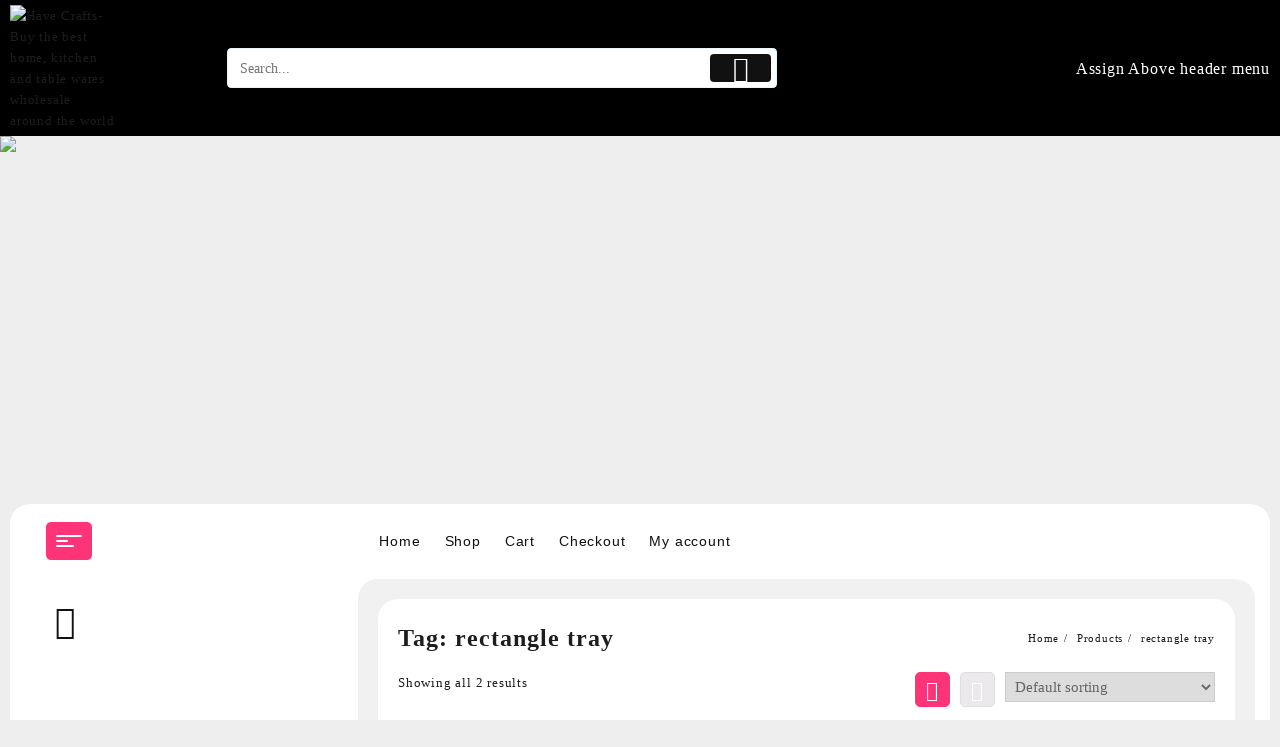

--- FILE ---
content_type: text/html; charset=UTF-8
request_url: https://havecrafts.com/product-tag/rectangle-tray/
body_size: 23015
content:
<!DOCTYPE html><html dir="ltr" lang="en-US" prefix="og: https://ogp.me/ns#"><head><meta charset="UTF-8"><meta name="viewport" content="width=device-width, initial-scale=1"><meta name="theme-color" content="#fff" /><link rel="profile" href="https://gmpg.org/xfn/11"> <script>document.documentElement.className=document.documentElement.className+' yes-js js_active js'</script> <title>rectangle tray - Have Crafts-Buy the best home, kitchen and table wares wholesale around the world</title><style>#wpadminbar #wp-admin-bar-wccp_free_top_button .ab-icon:before{content:"\f160";color:#02CA02;top:3px}#wpadminbar #wp-admin-bar-wccp_free_top_button .ab-icon{transform:rotate(45deg)}</style><meta name="robots" content="max-image-preview:large" /><link rel="canonical" href="https://havecrafts.com/product-tag/rectangle-tray/" /><meta name="generator" content="All in One SEO (AIOSEO) 4.9.3" /> <script type="application/ld+json" class="aioseo-schema">{"@context":"https:\/\/schema.org","@graph":[{"@type":"BreadcrumbList","@id":"https:\/\/havecrafts.com\/product-tag\/rectangle-tray\/#breadcrumblist","itemListElement":[{"@type":"ListItem","@id":"https:\/\/havecrafts.com#listItem","position":1,"name":"Home","item":"https:\/\/havecrafts.com","nextItem":{"@type":"ListItem","@id":"https:\/\/havecrafts.com\/shop\/#listItem","name":"Shop"}},{"@type":"ListItem","@id":"https:\/\/havecrafts.com\/shop\/#listItem","position":2,"name":"Shop","item":"https:\/\/havecrafts.com\/shop\/","nextItem":{"@type":"ListItem","@id":"https:\/\/havecrafts.com\/product-tag\/rectangle-tray\/#listItem","name":"rectangle tray"},"previousItem":{"@type":"ListItem","@id":"https:\/\/havecrafts.com#listItem","name":"Home"}},{"@type":"ListItem","@id":"https:\/\/havecrafts.com\/product-tag\/rectangle-tray\/#listItem","position":3,"name":"rectangle tray","previousItem":{"@type":"ListItem","@id":"https:\/\/havecrafts.com\/shop\/#listItem","name":"Shop"}}]},{"@type":"CollectionPage","@id":"https:\/\/havecrafts.com\/product-tag\/rectangle-tray\/#collectionpage","url":"https:\/\/havecrafts.com\/product-tag\/rectangle-tray\/","name":"rectangle tray - Have Crafts-Buy the best home, kitchen and table wares wholesale around the world","inLanguage":"en-US","isPartOf":{"@id":"https:\/\/havecrafts.com\/#website"},"breadcrumb":{"@id":"https:\/\/havecrafts.com\/product-tag\/rectangle-tray\/#breadcrumblist"}},{"@type":"Organization","@id":"https:\/\/havecrafts.com\/#organization","name":"Have Crafts","description":"Have Crafts","url":"https:\/\/havecrafts.com\/","telephone":"+17869020448","logo":{"@type":"ImageObject","url":"https:\/\/havecrafts.com\/wp-content\/uploads\/2024\/03\/Have-Crafts-1-2-scaled.jpg","@id":"https:\/\/havecrafts.com\/product-tag\/rectangle-tray\/#organizationLogo","width":2560,"height":1969,"caption":"have crafts"},"image":{"@id":"https:\/\/havecrafts.com\/product-tag\/rectangle-tray\/#organizationLogo"},"sameAs":["https:\/\/facebook.com\/havecrafts","https:\/\/instagram.com\/havecrafts"]},{"@type":"WebSite","@id":"https:\/\/havecrafts.com\/#website","url":"https:\/\/havecrafts.com\/","name":"Have Crafts-Viking Drinking Horn and Mug Manufacturer, Suppler","description":"Have Crafts","inLanguage":"en-US","publisher":{"@id":"https:\/\/havecrafts.com\/#organization"}}]}</script> <link rel="alternate" type="application/rss+xml" title="Have Crafts-Buy the best home, kitchen and table wares wholesale around the world &raquo; Feed" href="https://havecrafts.com/feed/" /><link rel="alternate" type="application/rss+xml" title="Have Crafts-Buy the best home, kitchen and table wares wholesale around the world &raquo; Comments Feed" href="https://havecrafts.com/comments/feed/" /><link rel="alternate" type="application/rss+xml" title="Have Crafts-Buy the best home, kitchen and table wares wholesale around the world &raquo; rectangle tray Tag Feed" href="https://havecrafts.com/product-tag/rectangle-tray/feed/" /><style id='wp-img-auto-sizes-contain-inline-css' type='text/css'>img:is([sizes=auto i],[sizes^="auto," i]){contain-intrinsic-size:3000px 1500px}</style><style id='wp-emoji-styles-inline-css' type='text/css'>img.wp-smiley,img.emoji{display:inline!important;border:none!important;box-shadow:none!important;height:1em!important;width:1em!important;margin:0 0.07em!important;vertical-align:-0.1em!important;background:none!important;padding:0!important}</style><link data-optimized="1" rel='stylesheet' id='wp-block-library-css' href='https://havecrafts.com/wp-content/litespeed/css/eb4e0f6fd7a1940de3d287599299c99a.css?ver=68a4f' type='text/css' media='all' /><style id='wp-block-library-theme-inline-css' type='text/css'>.wp-block-audio :where(figcaption){color:#555;font-size:13px;text-align:center}.is-dark-theme .wp-block-audio :where(figcaption){color:#ffffffa6}.wp-block-audio{margin:0 0 1em}.wp-block-code{border:1px solid #ccc;border-radius:4px;font-family:Menlo,Consolas,monaco,monospace;padding:.8em 1em}.wp-block-embed :where(figcaption){color:#555;font-size:13px;text-align:center}.is-dark-theme .wp-block-embed :where(figcaption){color:#ffffffa6}.wp-block-embed{margin:0 0 1em}.blocks-gallery-caption{color:#555;font-size:13px;text-align:center}.is-dark-theme .blocks-gallery-caption{color:#ffffffa6}:root :where(.wp-block-image figcaption){color:#555;font-size:13px;text-align:center}.is-dark-theme :root :where(.wp-block-image figcaption){color:#ffffffa6}.wp-block-image{margin:0 0 1em}.wp-block-pullquote{border-bottom:4px solid;border-top:4px solid;color:currentColor;margin-bottom:1.75em}.wp-block-pullquote :where(cite),.wp-block-pullquote :where(footer),.wp-block-pullquote__citation{color:currentColor;font-size:.8125em;font-style:normal;text-transform:uppercase}.wp-block-quote{border-left:.25em solid;margin:0 0 1.75em;padding-left:1em}.wp-block-quote cite,.wp-block-quote footer{color:currentColor;font-size:.8125em;font-style:normal;position:relative}.wp-block-quote:where(.has-text-align-right){border-left:none;border-right:.25em solid;padding-left:0;padding-right:1em}.wp-block-quote:where(.has-text-align-center){border:none;padding-left:0}.wp-block-quote.is-large,.wp-block-quote.is-style-large,.wp-block-quote:where(.is-style-plain){border:none}.wp-block-search .wp-block-search__label{font-weight:700}.wp-block-search__button{border:1px solid #ccc;padding:.375em .625em}:where(.wp-block-group.has-background){padding:1.25em 2.375em}.wp-block-separator.has-css-opacity{opacity:.4}.wp-block-separator{border:none;border-bottom:2px solid;margin-left:auto;margin-right:auto}.wp-block-separator.has-alpha-channel-opacity{opacity:1}.wp-block-separator:not(.is-style-wide):not(.is-style-dots){width:100px}.wp-block-separator.has-background:not(.is-style-dots){border-bottom:none;height:1px}.wp-block-separator.has-background:not(.is-style-wide):not(.is-style-dots){height:2px}.wp-block-table{margin:0 0 1em}.wp-block-table td,.wp-block-table th{word-break:normal}.wp-block-table :where(figcaption){color:#555;font-size:13px;text-align:center}.is-dark-theme .wp-block-table :where(figcaption){color:#ffffffa6}.wp-block-video :where(figcaption){color:#555;font-size:13px;text-align:center}.is-dark-theme .wp-block-video :where(figcaption){color:#ffffffa6}.wp-block-video{margin:0 0 1em}:root :where(.wp-block-template-part.has-background){margin-bottom:0;margin-top:0;padding:1.25em 2.375em}</style><link data-optimized="1" rel='stylesheet' id='aioseo/css/src/vue/standalone/blocks/table-of-contents/global.scss-css' href='https://havecrafts.com/wp-content/litespeed/css/899339e231a9c784ae0a351429fda4ff.css?ver=758c4' type='text/css' media='all' /><style id='create-block-lead-form-builder-style-inline-css' type='text/css'></style><link data-optimized="1" rel='stylesheet' id='th-advance-product-search-frontend-style-css' href='https://havecrafts.com/wp-content/litespeed/css/6db63d4ae00e31fc3fe7dd254ed498f3.css?ver=c20e9' type='text/css' media='all' /><link data-optimized="1" rel='stylesheet' id='jquery-selectBox-css' href='https://havecrafts.com/wp-content/litespeed/css/1f19d59a2bbee43b0ae4831163777f73.css?ver=df4f7' type='text/css' media='all' /><link data-optimized="1" rel='stylesheet' id='woocommerce_prettyPhoto_css-css' href='https://havecrafts.com/wp-content/litespeed/css/e4ea69948a6632a34bfd4c0f58ba7a11.css?ver=76c4f' type='text/css' media='all' /><link data-optimized="1" rel='stylesheet' id='yith-wcwl-main-css' href='https://havecrafts.com/wp-content/litespeed/css/4f701f2eb0ff96d36a86272c88182b04.css?ver=c0619' type='text/css' media='all' /><style id='yith-wcwl-main-inline-css' type='text/css'>:root{--rounded-corners-radius:16px;--add-to-cart-rounded-corners-radius:16px;--color-headers-background:#F4F4F4;--feedback-duration:3s}:root{--rounded-corners-radius:16px;--add-to-cart-rounded-corners-radius:16px;--color-headers-background:#F4F4F4;--feedback-duration:3s}</style><link data-optimized="1" rel='stylesheet' id='thaps-th-icon-css-css' href='https://havecrafts.com/wp-content/litespeed/css/fccd924649e133cec9c2bc1b9029ad91.css?ver=ce2e4' type='text/css' media='all' /><style id='global-styles-inline-css' type='text/css'>:root{--wp--preset--aspect-ratio--square:1;--wp--preset--aspect-ratio--4-3:4/3;--wp--preset--aspect-ratio--3-4:3/4;--wp--preset--aspect-ratio--3-2:3/2;--wp--preset--aspect-ratio--2-3:2/3;--wp--preset--aspect-ratio--16-9:16/9;--wp--preset--aspect-ratio--9-16:9/16;--wp--preset--color--black:#000000;--wp--preset--color--cyan-bluish-gray:#abb8c3;--wp--preset--color--white:#ffffff;--wp--preset--color--pale-pink:#f78da7;--wp--preset--color--vivid-red:#cf2e2e;--wp--preset--color--luminous-vivid-orange:#ff6900;--wp--preset--color--luminous-vivid-amber:#fcb900;--wp--preset--color--light-green-cyan:#7bdcb5;--wp--preset--color--vivid-green-cyan:#00d084;--wp--preset--color--pale-cyan-blue:#8ed1fc;--wp--preset--color--vivid-cyan-blue:#0693e3;--wp--preset--color--vivid-purple:#9b51e0;--wp--preset--gradient--vivid-cyan-blue-to-vivid-purple:linear-gradient(135deg,rgb(6,147,227) 0%,rgb(155,81,224) 100%);--wp--preset--gradient--light-green-cyan-to-vivid-green-cyan:linear-gradient(135deg,rgb(122,220,180) 0%,rgb(0,208,130) 100%);--wp--preset--gradient--luminous-vivid-amber-to-luminous-vivid-orange:linear-gradient(135deg,rgb(252,185,0) 0%,rgb(255,105,0) 100%);--wp--preset--gradient--luminous-vivid-orange-to-vivid-red:linear-gradient(135deg,rgb(255,105,0) 0%,rgb(207,46,46) 100%);--wp--preset--gradient--very-light-gray-to-cyan-bluish-gray:linear-gradient(135deg,rgb(238,238,238) 0%,rgb(169,184,195) 100%);--wp--preset--gradient--cool-to-warm-spectrum:linear-gradient(135deg,rgb(74,234,220) 0%,rgb(151,120,209) 20%,rgb(207,42,186) 40%,rgb(238,44,130) 60%,rgb(251,105,98) 80%,rgb(254,248,76) 100%);--wp--preset--gradient--blush-light-purple:linear-gradient(135deg,rgb(255,206,236) 0%,rgb(152,150,240) 100%);--wp--preset--gradient--blush-bordeaux:linear-gradient(135deg,rgb(254,205,165) 0%,rgb(254,45,45) 50%,rgb(107,0,62) 100%);--wp--preset--gradient--luminous-dusk:linear-gradient(135deg,rgb(255,203,112) 0%,rgb(199,81,192) 50%,rgb(65,88,208) 100%);--wp--preset--gradient--pale-ocean:linear-gradient(135deg,rgb(255,245,203) 0%,rgb(182,227,212) 50%,rgb(51,167,181) 100%);--wp--preset--gradient--electric-grass:linear-gradient(135deg,rgb(202,248,128) 0%,rgb(113,206,126) 100%);--wp--preset--gradient--midnight:linear-gradient(135deg,rgb(2,3,129) 0%,rgb(40,116,252) 100%);--wp--preset--font-size--small:13px;--wp--preset--font-size--medium:20px;--wp--preset--font-size--large:36px;--wp--preset--font-size--x-large:42px;--wp--preset--spacing--20:0.44rem;--wp--preset--spacing--30:0.67rem;--wp--preset--spacing--40:1rem;--wp--preset--spacing--50:1.5rem;--wp--preset--spacing--60:2.25rem;--wp--preset--spacing--70:3.38rem;--wp--preset--spacing--80:5.06rem;--wp--preset--shadow--natural:6px 6px 9px rgba(0, 0, 0, 0.2);--wp--preset--shadow--deep:12px 12px 50px rgba(0, 0, 0, 0.4);--wp--preset--shadow--sharp:6px 6px 0px rgba(0, 0, 0, 0.2);--wp--preset--shadow--outlined:6px 6px 0px -3px rgb(255, 255, 255), 6px 6px rgb(0, 0, 0);--wp--preset--shadow--crisp:6px 6px 0px rgb(0, 0, 0)}:root{--wp--style--global--content-size:800px;--wp--style--global--wide-size:1350px}:where(body){margin:0}.wp-site-blocks>.alignleft{float:left;margin-right:2em}.wp-site-blocks>.alignright{float:right;margin-left:2em}.wp-site-blocks>.aligncenter{justify-content:center;margin-left:auto;margin-right:auto}:where(.wp-site-blocks)>*{margin-block-start:24px;margin-block-end:0}:where(.wp-site-blocks)>:first-child{margin-block-start:0}:where(.wp-site-blocks)>:last-child{margin-block-end:0}:root{--wp--style--block-gap:24px}:root :where(.is-layout-flow)>:first-child{margin-block-start:0}:root :where(.is-layout-flow)>:last-child{margin-block-end:0}:root :where(.is-layout-flow)>*{margin-block-start:24px;margin-block-end:0}:root :where(.is-layout-constrained)>:first-child{margin-block-start:0}:root :where(.is-layout-constrained)>:last-child{margin-block-end:0}:root :where(.is-layout-constrained)>*{margin-block-start:24px;margin-block-end:0}:root :where(.is-layout-flex){gap:24px}:root :where(.is-layout-grid){gap:24px}.is-layout-flow>.alignleft{float:left;margin-inline-start:0;margin-inline-end:2em}.is-layout-flow>.alignright{float:right;margin-inline-start:2em;margin-inline-end:0}.is-layout-flow>.aligncenter{margin-left:auto!important;margin-right:auto!important}.is-layout-constrained>.alignleft{float:left;margin-inline-start:0;margin-inline-end:2em}.is-layout-constrained>.alignright{float:right;margin-inline-start:2em;margin-inline-end:0}.is-layout-constrained>.aligncenter{margin-left:auto!important;margin-right:auto!important}.is-layout-constrained>:where(:not(.alignleft):not(.alignright):not(.alignfull)){max-width:var(--wp--style--global--content-size);margin-left:auto!important;margin-right:auto!important}.is-layout-constrained>.alignwide{max-width:var(--wp--style--global--wide-size)}body .is-layout-flex{display:flex}.is-layout-flex{flex-wrap:wrap;align-items:center}.is-layout-flex>:is(*,div){margin:0}body .is-layout-grid{display:grid}.is-layout-grid>:is(*,div){margin:0}body{padding-top:0;padding-right:0;padding-bottom:0;padding-left:0}a:where(:not(.wp-element-button)){text-decoration:none}:root :where(.wp-element-button,.wp-block-button__link){background-color:#32373c;border-width:0;color:#fff;font-family:inherit;font-size:inherit;font-style:inherit;font-weight:inherit;letter-spacing:inherit;line-height:inherit;padding-top:calc(0.667em + 2px);padding-right:calc(1.333em + 2px);padding-bottom:calc(0.667em + 2px);padding-left:calc(1.333em + 2px);text-decoration:none;text-transform:inherit}.has-black-color{color:var(--wp--preset--color--black)!important}.has-cyan-bluish-gray-color{color:var(--wp--preset--color--cyan-bluish-gray)!important}.has-white-color{color:var(--wp--preset--color--white)!important}.has-pale-pink-color{color:var(--wp--preset--color--pale-pink)!important}.has-vivid-red-color{color:var(--wp--preset--color--vivid-red)!important}.has-luminous-vivid-orange-color{color:var(--wp--preset--color--luminous-vivid-orange)!important}.has-luminous-vivid-amber-color{color:var(--wp--preset--color--luminous-vivid-amber)!important}.has-light-green-cyan-color{color:var(--wp--preset--color--light-green-cyan)!important}.has-vivid-green-cyan-color{color:var(--wp--preset--color--vivid-green-cyan)!important}.has-pale-cyan-blue-color{color:var(--wp--preset--color--pale-cyan-blue)!important}.has-vivid-cyan-blue-color{color:var(--wp--preset--color--vivid-cyan-blue)!important}.has-vivid-purple-color{color:var(--wp--preset--color--vivid-purple)!important}.has-black-background-color{background-color:var(--wp--preset--color--black)!important}.has-cyan-bluish-gray-background-color{background-color:var(--wp--preset--color--cyan-bluish-gray)!important}.has-white-background-color{background-color:var(--wp--preset--color--white)!important}.has-pale-pink-background-color{background-color:var(--wp--preset--color--pale-pink)!important}.has-vivid-red-background-color{background-color:var(--wp--preset--color--vivid-red)!important}.has-luminous-vivid-orange-background-color{background-color:var(--wp--preset--color--luminous-vivid-orange)!important}.has-luminous-vivid-amber-background-color{background-color:var(--wp--preset--color--luminous-vivid-amber)!important}.has-light-green-cyan-background-color{background-color:var(--wp--preset--color--light-green-cyan)!important}.has-vivid-green-cyan-background-color{background-color:var(--wp--preset--color--vivid-green-cyan)!important}.has-pale-cyan-blue-background-color{background-color:var(--wp--preset--color--pale-cyan-blue)!important}.has-vivid-cyan-blue-background-color{background-color:var(--wp--preset--color--vivid-cyan-blue)!important}.has-vivid-purple-background-color{background-color:var(--wp--preset--color--vivid-purple)!important}.has-black-border-color{border-color:var(--wp--preset--color--black)!important}.has-cyan-bluish-gray-border-color{border-color:var(--wp--preset--color--cyan-bluish-gray)!important}.has-white-border-color{border-color:var(--wp--preset--color--white)!important}.has-pale-pink-border-color{border-color:var(--wp--preset--color--pale-pink)!important}.has-vivid-red-border-color{border-color:var(--wp--preset--color--vivid-red)!important}.has-luminous-vivid-orange-border-color{border-color:var(--wp--preset--color--luminous-vivid-orange)!important}.has-luminous-vivid-amber-border-color{border-color:var(--wp--preset--color--luminous-vivid-amber)!important}.has-light-green-cyan-border-color{border-color:var(--wp--preset--color--light-green-cyan)!important}.has-vivid-green-cyan-border-color{border-color:var(--wp--preset--color--vivid-green-cyan)!important}.has-pale-cyan-blue-border-color{border-color:var(--wp--preset--color--pale-cyan-blue)!important}.has-vivid-cyan-blue-border-color{border-color:var(--wp--preset--color--vivid-cyan-blue)!important}.has-vivid-purple-border-color{border-color:var(--wp--preset--color--vivid-purple)!important}.has-vivid-cyan-blue-to-vivid-purple-gradient-background{background:var(--wp--preset--gradient--vivid-cyan-blue-to-vivid-purple)!important}.has-light-green-cyan-to-vivid-green-cyan-gradient-background{background:var(--wp--preset--gradient--light-green-cyan-to-vivid-green-cyan)!important}.has-luminous-vivid-amber-to-luminous-vivid-orange-gradient-background{background:var(--wp--preset--gradient--luminous-vivid-amber-to-luminous-vivid-orange)!important}.has-luminous-vivid-orange-to-vivid-red-gradient-background{background:var(--wp--preset--gradient--luminous-vivid-orange-to-vivid-red)!important}.has-very-light-gray-to-cyan-bluish-gray-gradient-background{background:var(--wp--preset--gradient--very-light-gray-to-cyan-bluish-gray)!important}.has-cool-to-warm-spectrum-gradient-background{background:var(--wp--preset--gradient--cool-to-warm-spectrum)!important}.has-blush-light-purple-gradient-background{background:var(--wp--preset--gradient--blush-light-purple)!important}.has-blush-bordeaux-gradient-background{background:var(--wp--preset--gradient--blush-bordeaux)!important}.has-luminous-dusk-gradient-background{background:var(--wp--preset--gradient--luminous-dusk)!important}.has-pale-ocean-gradient-background{background:var(--wp--preset--gradient--pale-ocean)!important}.has-electric-grass-gradient-background{background:var(--wp--preset--gradient--electric-grass)!important}.has-midnight-gradient-background{background:var(--wp--preset--gradient--midnight)!important}.has-small-font-size{font-size:var(--wp--preset--font-size--small)!important}.has-medium-font-size{font-size:var(--wp--preset--font-size--medium)!important}.has-large-font-size{font-size:var(--wp--preset--font-size--large)!important}.has-x-large-font-size{font-size:var(--wp--preset--font-size--x-large)!important}:root :where(.wp-block-pullquote){font-size:1.5em;line-height:1.6}</style><link data-optimized="1" rel='stylesheet' id='woocommerce-layout-css' href='https://havecrafts.com/wp-content/litespeed/css/7b0b9f41935895d9755dd30361c934f0.css?ver=0f3e3' type='text/css' media='all' /><link data-optimized="1" rel='stylesheet' id='woocommerce-smallscreen-css' href='https://havecrafts.com/wp-content/litespeed/css/fc5847eba2b94b58c27a1ea580e0e885.css?ver=d5c90' type='text/css' media='only screen and (max-width: 768px)' /><link data-optimized="1" rel='stylesheet' id='woocommerce-general-css' href='https://havecrafts.com/wp-content/litespeed/css/f28a03ddb2b67f8a105db978a785f30c.css?ver=fccb9' type='text/css' media='all' /><style id='woocommerce-inline-inline-css' type='text/css'>.woocommerce form .form-row .required{visibility:visible}</style><link data-optimized="1" rel='stylesheet' id='font-awesome-css' href='https://havecrafts.com/wp-content/litespeed/css/ec9a466b59235d5841605002795f3b5f.css?ver=bf1c2' type='text/css' media='all' /><style id='font-awesome-inline-css' type='text/css'>[data-font="FontAwesome"]:before{font-family:'FontAwesome'!important;content:attr(data-icon)!important;speak:none!important;font-weight:normal!important;font-variant:normal!important;text-transform:none!important;line-height:1!important;font-style:normal!important;-webkit-font-smoothing:antialiased!important;-moz-osx-font-smoothing:grayscale!important}</style><link data-optimized="1" rel='stylesheet' id='th-icon-css' href='https://havecrafts.com/wp-content/litespeed/css/40a6a2905f77ebe4088510297fb0b845.css?ver=cc61e' type='text/css' media='all' /><link data-optimized="1" rel='stylesheet' id='animate-css' href='https://havecrafts.com/wp-content/litespeed/css/a2788d5d1002f11c3b762224e68e942f.css?ver=2cb0c' type='text/css' media='all' /><link data-optimized="1" rel='stylesheet' id='owl.carousel-css-css' href='https://havecrafts.com/wp-content/litespeed/css/efe1a9e9eba6af20496c19d0fe631492.css?ver=8459b' type='text/css' media='all' /><link data-optimized="1" rel='stylesheet' id='amaz-store-pro-menu-css' href='https://havecrafts.com/wp-content/litespeed/css/4052ad483cce3a8333db7960255ee1c8.css?ver=bc133' type='text/css' media='all' /><link data-optimized="1" rel='stylesheet' id='amaz-store-main-style-css' href='https://havecrafts.com/wp-content/litespeed/css/738f6b5e54838c20c64be8863556d36c.css?ver=8ff9b' type='text/css' media='all' /><link data-optimized="1" rel='stylesheet' id='amaz-store-style-css' href='https://havecrafts.com/wp-content/litespeed/css/97e6be86aaf00b127002347349fdbb70.css?ver=802e6' type='text/css' media='all' /><style id='amaz-store-style-inline-css' type='text/css'>@media (min-width:769px){.thunk-logo img,.sticky-header .logo-content img{max-width:107px}}@media (max-width:768px){.thunk-logo img,.sticky-header .logo-content img{max-width:59px}}@media (max-width:550px){.thunk-logo img,.sticky-header .logo-content img{max-width:60px}}.top-header,body.amaz-store-dark .top-header{border-bottom-color:#fff}@media (min-width:769px){header.front{margin-top:504px}}@media (max-width:768px){header.front{margin-top:394px}}@media (max-width:550px){header.front{margin-top:262px}}@media (min-width:769px){header.inner{margin-top:504px}}@media (max-width:768px){header.inner{margin-top:394px}}@media (max-width:550px){header.inner{margin-top:264px}}a:hover,.amaz-store-menu li a:hover,.amaz-store-menu .current-menu-item a,.top-header .top-header-bar .amaz-store-menu li a:hover,.top-header .top-header-bar .amaz-store-menu .current-menu-item a,.summary .yith-wcwl-add-to-wishlist.show .add_to_wishlist::before,.summary .yith-wcwl-add-to-wishlist .yith-wcwl-wishlistaddedbrowse.show a::before,.summary .yith-wcwl-add-to-wishlist .yith-wcwl-wishlistexistsbrowse.show a::before,.woocommerce .entry-summary a.compare.button.added:before,.header-icon a:hover,.thunk-related-links .nav-links a:hover,.woocommerce .thunk-list-view ul.products li.product.thunk-woo-product-list .price,.woocommerce .woocommerce-error .button,.woocommerce .woocommerce-info .button,.woocommerce .woocommerce-message .button,article.thunk-post-article .thunk-readmore.button,.thunk-wishlist a:hover,.thunk-compare a:hover,.woocommerce ul.cart_list li .woocommerce-Price-amount,.woocommerce ul.product_list_widget li .woocommerce-Price-amount,.amaz-store-load-more button,.page-contact .leadform-show-form label,.thunk-contact-col .fa,.summary .yith-wcwl-wishlistaddedbrowse a,.summary .yith-wcwl-wishlistexistsbrowse a,.thunk-title .title:before,.thunk-hglt-icon,.woocommerce .thunk-product-content .star-rating,.thunk-product-cat-list.slider a:hover,.thunk-product-cat-list li a:hover,.site-title span a:hover,.cart-icon a span:hover,.thunk-product-list-section .thunk-list .thunk-product-content .woocommerce-LoopProduct-title:hover,.thunk-product-tab-list-section .thunk-list .thunk-product-content .woocommerce-LoopProduct-title:hover,.thunk-woo-product-list .woocommerce-loop-product__title a:hover,.mobile-nav-tab-category ul[data-menu-style='accordion'] li a:hover,.amaz-store-menu>li>a:hover,.top-header-bar .amaz-store-menu>li>a:hover,.bottom-header-bar .amaz-store-menu>li>a:hover,.amaz-store-menu li ul.sub-menu li a:hover,.header-support-content i,.slider-cat-title a:before,[type='submit'],.header-support-content a:hover,.mhdrthree .site-title span a:hover,.mobile-nav-bar .amaz-store-menu>li>a:hover,.woocommerce .widget_rating_filter ul li .star-rating,.woocommerce .star-rating::before,.woocommerce .widget_rating_filter ul li a,.search-close-btn,.woocommerce .thunk-single-product-summary-wrap .woocommerce-product-rating .star-rating,.woocommerce #alm-quick-view-modal .woocommerce-product-rating .star-rating,.summary .woosw-added:before,.thunk-product .woosw-btn.woosw-added,.thunk-icon .cart-icon a.cart-contents:hover{color:#f37}.woocommerce a.remove:hover,.thunk-vertical-cat-tab .thunk-heading-wrap:before,.slide-layout-1 .slider-content-caption a.slide-btn,.above-header-content .desktop-main-header .taiowc-cart-item,.above-header-content .desktop-main-header .taiowcp-cart-item{background:#ff3377!important}.widget_amaz_store_tabbed_product_widget .thunk-woo-product-list:hover .thunk-product{border-color:#f37}.single_add_to_cart_button.button.alt,.woocommerce #respond input#submit.alt,.woocommerce a.button.alt,.woocommerce button.button.alt,.woocommerce input.button.alt,.woocommerce #respond input#submit,.woocommerce button.button,.woocommerce input.button,.cat-list a:after,.tagcloud a:hover,.thunk-tags-wrapper a:hover,.btn-main-header,.page-contact .leadform-show-form input[type='submit'],.woocommerce .widget_price_filter .amaz-store-widget-content .ui-slider .ui-slider-range,.woocommerce .widget_price_filter .amaz-store-widget-content .ui-slider .ui-slider-handle,.entry-content form.post-password-form input[type='submit'],#amazstore-mobile-bar,.post-slide-widget .owl-carousel .owl-nav button:hover,.woocommerce div.product form.cart .button,#search-button,#search-button:hover,.slider-content-caption a.slide-btn,.page-template-frontpage .owl-carousel button.owl-dot,.woocommerce #alm-quick-view-modal .alm-qv-image-slider .flex-control-paging li a,.button.return.wc-backward,.button.return.wc-backward:hover,#alm-quick-view-modal .alm-qv-image-slider .flex-control-paging li a.flex-active,.menu-close-btn:hover:before,.menu-close-btn:hover:after,.cart-close-btn:hover:after,.cart-close-btn:hover:before,.cart-contents .count-item,[type='submit']:hover,.comment-list .reply a,.nav-links .page-numbers.current,.nav-links .page-numbers:hover,.woocommerce .thunk-product-image-tab-section .thunk-product-hover a.add_to_cart_button:hover,.woosw-copy-btn input,.thunk-hglt-icon:before,.woocommerce .thunk-woo-product-list span.onsale,.product-type-grouped .add-to-cart .button,.cat-icon,#search-box #search-button,.woocommerce a.product_type_variable:hover,.woocommerce #respond input#submit:hover,.woocommerce a.button:hover,.woocommerce button.button:hover,.woocommerce input.button:hover,#move-to-top,.widget.th-about-me a.read-more:hover,#page.amazstore-site .owl-nav button.owl-prev:hover,#page.amazstore-site .owl-nav button.owl-next:hover,.woocommerce .thunk-product .th-add-to-cart a,.woocommerce .thunk-product .th-add-to-cart a:hover,.top-header-col3 .cart-contents{background:#f37}.open-cart p.buttons a:hover,.woocommerce #respond input#submit.alt:hover,.woocommerce a.button.alt:hover,.woocommerce button.button.alt:hover,.woocommerce input.button.alt:hover,.woocommerce #respond input#submit:hover,.woocommerce button.button:hover,.woocommerce input.button:hover,.thunk-slide .owl-nav button.owl-prev:hover,.thunk-slide .owl-nav button.owl-next:hover,.amaz-store-slide-post .owl-nav button.owl-prev:hover,.amaz-store-slide-post .owl-nav button.owl-next:hover,.thunk-list-grid-switcher a.selected,.thunk-list-grid-switcher a:hover,.woocommerce .woocommerce-error .button:hover,.woocommerce .woocommerce-info .button:hover,.woocommerce .woocommerce-message .button:hover,#searchform [type='submit']:hover,article.thunk-post-article .thunk-readmore.button:hover,.amaz-store-load-more button:hover,.woocommerce nav.woocommerce-pagination ul li a:focus,.woocommerce nav.woocommerce-pagination ul li a:hover,.woocommerce nav.woocommerce-pagination ul li span.current,.thunk-top2-slide.owl-carousel .owl-nav button:hover,.product-slide-widget .owl-carousel .owl-nav button:hover,.thunk-slide.thunk-brand .owl-nav button:hover,.thunk-heading-wrap:before{background-color:#f37}.open-cart p.buttons a:hover,.thunk-slide .owl-nav button.owl-prev:hover,.thunk-slide .owl-nav button.owl-next:hover,.amaz-store-slide-post .owl-nav button.owl-prev:hover,.amaz-store-slide-post .owl-nav button.owl-next:hover,body .woocommerce-tabs .tabs li a::before,.thunk-list-grid-switcher a.selected,.thunk-list-grid-switcher a:hover,.woocommerce .woocommerce-error .button,.woocommerce .woocommerce-info .button,.woocommerce .woocommerce-message .button,#searchform [type='submit']:hover,article.thunk-post-article .thunk-readmore.button,.amaz-store-load-more button,.thunk-top2-slide.owl-carousel .owl-nav button:hover,.product-slide-widget .owl-carousel .owl-nav button:hover,.thunk-slide.thunk-brand .owl-nav button:hover,.page-contact .leadform-show-form input[type='submit'],.post-slide-widget .owl-carousel .owl-nav button:hover,#page.amazstore-site .owl-nav button.owl-prev:hover,#page.amazstore-site .owl-nav button.owl-next:hover{border-color:#f37}.loader{border-right:4px solid #f37;border-bottom:4px solid #f37;border-left:4px solid #f37}.woocommerce .thunk-product-image-cat-slide .thunk-woo-product-list:hover .thunk-product,.woocommerce .thunk-product-image-cat-slide .thunk-woo-product-list:hover .thunk-product,[type='submit']{border-color:#f37}.amaz-store-off-canvas-sidebar-wrapper .menu-close-btn:hover,.main-header .cart-close-btn:hover{color:#f37}.woocommerce .thunk-product-hover .thunk-wishlist a.add_to_wishlist:hover,.thunk-wishlist .yith-wcwl-wishlistaddedbrowse,.thunk-wishlist .yith-wcwl-wishlistexistsbrowse,.thunk-compare .compare-button a.compare.button:hover,.thunk-product-hover .thunk-quickview a:hover,.thunk-cat-tab .tab-link li a.active,.thunk-cat-tab .tab-link li a:hover{color:#f37}.thunk-single-product-summary-wrap a.th-product-compare-btn.th-added-compare{color:#ff3377!important}body,.woocommerce-error,.woocommerce-info,.woocommerce-message{color:}.site-title span a,.sprt-tel b,.widget.woocommerce .widget-title,.open-widget-content .widget-title,.widget-title,.wp-block-group h2,h2.thunk-post-title a,h1.thunk-post-title,#reply-title,h4.author-header,.page-head h1,.woocommerce div.product .product_title,section.related.products h2,section.upsells.products h2,.woocommerce #reviews #comments h2,.woocommerce table.shop_table thead th,.cart-subtotal,.order-total,.cross-sells h2,.cart_totals h2,.woocommerce-billing-fields h3,.page-head h1 a,.widget.woocommerce .widget-title,.amaz-store-widget-content .widget-title,.widget-title,.wp-block-group h2,.amaz-store-widget-content>h2{color:}a,#open-above-menu.amaz-store-menu>li>a,.thunk-cat-tab .tab-link li a{color:}#open-above-menu.amaz-store-menu>li>a:hover,#open-above-menu.amaz-store-menu li a:hover,.thunk-cat-tab .tab-link li a.active,.thunk-cat-tab .tab-link li a:hover{color:}.amaz_store_overlayloader{background-color:#9c9c9}#move-to-top{background:;color:}.amazstore-site section.thunk-ribbon-section .content-wrap:before{background:#f37}header.inner{background-image:url()}.thunk-woo-product-list .woocommerce-loop-product__title{overflow:hidden;text-overflow:ellipsis;display:-webkit-box;-webkit-box-orient:vertical;-webkit-line-clamp:1;line-height:24px;max-height:24px}@font-face{font-family:"th-icon";src:url("https://havecrafts.com/wp-content/themes/amaz-store/third-party/fonts/th-icon/fonts/th-icon.ttf?k3xn19") format("truetype");font-weight:400;font-style:normal;font-display:block}</style><link data-optimized="1" rel='stylesheet' id='dashicons-css' href='https://havecrafts.com/wp-content/litespeed/css/25b6facd83e4d110821f8657c2a45732.css?ver=3e942' type='text/css' media='all' /><style id='dashicons-inline-css' type='text/css'>[data-font="Dashicons"]:before{font-family:'Dashicons'!important;content:attr(data-icon)!important;speak:none!important;font-weight:normal!important;font-variant:normal!important;text-transform:none!important;line-height:1!important;font-style:normal!important;-webkit-font-smoothing:antialiased!important;-moz-osx-font-smoothing:grayscale!important}</style><link data-optimized="1" rel='stylesheet' id='open-quick-view-css' href='https://havecrafts.com/wp-content/litespeed/css/d3eb7d5aa93fb8c625b2fd32faad7160.css?ver=233a9' type='text/css' media='all' /><link data-optimized="1" rel='stylesheet' id='jquery-fixedheadertable-style-css' href='https://havecrafts.com/wp-content/litespeed/css/834044b39ad5f22dbd944d8a04525679.css?ver=ba09e' type='text/css' media='all' /><link data-optimized="1" rel='stylesheet' id='yith_woocompare_page-css' href='https://havecrafts.com/wp-content/litespeed/css/e82f04704985cd0a5ce746004f9f9a7c.css?ver=b7f0d' type='text/css' media='all' /><link data-optimized="1" rel='stylesheet' id='yith-woocompare-widget-css' href='https://havecrafts.com/wp-content/litespeed/css/8e7cb882f6ceb6a09c84caf641621316.css?ver=eae55' type='text/css' media='all' /><link data-optimized="1" rel='stylesheet' id='chaty-front-css-css' href='https://havecrafts.com/wp-content/litespeed/css/ee2e6b35e4f4d86cef4c457c350087d2.css?ver=2c308' type='text/css' media='all' /><link data-optimized="1" rel='stylesheet' id='gmwqp-stylee-css' href='https://havecrafts.com/wp-content/litespeed/css/877db38784a63dc5e94aedaf7753f2c4.css?ver=71090' type='text/css' media='all' /><link data-optimized="1" rel='stylesheet' id='th-advance-product-search-front-css' href='https://havecrafts.com/wp-content/litespeed/css/fc5887ddc52c617c739df3e8acc0ef22.css?ver=85385' type='text/css' media='all' /><style id='th-advance-product-search-front-inline-css' type='text/css'>.thaps-search-box{max-width:550px}.thaps-from-wrap,input[type='text'].thaps-search-autocomplete,.thaps-box-open .thaps-icon-arrow{background-color:}.thaps-from-wrap{background-color:}input[type='text'].thaps-search-autocomplete,input[type='text'].thaps-search-autocomplete::-webkit-input-placeholder{color:}.thaps-from-wrap,.thaps-autocomplete-suggestions{border-color:}.thaps-box-open .thaps-icon-arrow{border-left-color:;border-top-color:}#thaps-search-button{background:;color:}#thaps-search-button:hover{background:;color:}.submit-active #thaps-search-button .th-icon path{color:}.thaps-suggestion-heading .thaps-title,.thaps-suggestion-heading .thaps-title strong{color:}.thaps-title,.thaps-suggestion-taxonomy-product-cat .thaps-title,.thaps-suggestion-more .thaps-title strong{color:}.thaps-sku,.thaps-desc,.thaps-price,.thaps-price del{color:}.thaps-suggestion-heading{border-color:}.thaps-autocomplete-selected,.thaps-suggestion-more:hover{background:}.thaps-autocomplete-suggestions,.thaps-suggestion-more{background:}.thaps-title strong{color:}</style><link data-optimized="1" rel='stylesheet' id='lfb_f_css-css' href='https://havecrafts.com/wp-content/litespeed/css/cce8f761a4ee62a3f30c04a3421e9ce1.css?ver=c0d7e' type='text/css' media='all' /><link data-optimized="1" rel='stylesheet' id='wpr-text-animations-css-css' href='https://havecrafts.com/wp-content/litespeed/css/d9bed1500e3b320ecbc102a1eeb0dd3f.css?ver=afd25' type='text/css' media='all' /><link data-optimized="1" rel='stylesheet' id='wpr-addons-css-css' href='https://havecrafts.com/wp-content/litespeed/css/f3cd0dc1e672895d4c39809b247bfc92.css?ver=b47d9' type='text/css' media='all' /><link data-optimized="1" rel='stylesheet' id='font-awesome-5-all-css' href='https://havecrafts.com/wp-content/litespeed/css/2ac67836287141690d8b5c778d83e241.css?ver=925e7' type='text/css' media='all' /> <script type="text/javascript" data-cfasync="false" src="https://havecrafts.com/wp-includes/js/jquery/jquery.min.js?ver=3.7.1" id="jquery-core-js"></script> <script type="text/javascript" data-cfasync="false" src="https://havecrafts.com/wp-includes/js/jquery/jquery-migrate.min.js?ver=3.4.1" id="jquery-migrate-js"></script> <script data-optimized="1" type="text/javascript" src="https://havecrafts.com/wp-content/litespeed/js/d134d4099487e0e66e5ab71bcf450a62.js?ver=7cb7c" id="wc-jquery-blockui-js" defer="defer" data-wp-strategy="defer"></script> <script data-optimized="1" type="text/javascript" id="wc-add-to-cart-js-extra">var wc_add_to_cart_params={"ajax_url":"/wp-admin/admin-ajax.php","wc_ajax_url":"/?wc-ajax=%%endpoint%%","i18n_view_cart":"View cart","cart_url":"https://havecrafts.com/cart/","is_cart":"","cart_redirect_after_add":"yes"}</script> <script data-optimized="1" type="text/javascript" src="https://havecrafts.com/wp-content/litespeed/js/256086bebdeaaac916e703a154629c82.js?ver=73162" id="wc-add-to-cart-js" defer="defer" data-wp-strategy="defer"></script> <script data-optimized="1" type="text/javascript" src="https://havecrafts.com/wp-content/litespeed/js/d4f9b98f905361339dd2882dad9f7258.js?ver=c6fa5" id="wc-js-cookie-js" defer="defer" data-wp-strategy="defer"></script> <script data-optimized="1" type="text/javascript" id="woocommerce-js-extra">var woocommerce_params={"ajax_url":"/wp-admin/admin-ajax.php","wc_ajax_url":"/?wc-ajax=%%endpoint%%","i18n_password_show":"Show password","i18n_password_hide":"Hide password"}</script> <script data-optimized="1" type="text/javascript" src="https://havecrafts.com/wp-content/litespeed/js/9177b98e021d89e2b666edf943bd7b6d.js?ver=edfa2" id="woocommerce-js" defer="defer" data-wp-strategy="defer"></script> <script data-optimized="1" type="text/javascript" id="WCPAY_ASSETS-js-extra">var wcpayAssets={"url":"https://havecrafts.com/wp-content/plugins/woocommerce-payments/dist/"}</script> <script data-optimized="1" type="text/javascript" id="th-advance-product-search-front-js-extra">var th_advance_product_search_options={"ajaxUrl":"https://havecrafts.com/wp-admin/admin-ajax.php","thaps_nonce":"07ed9e0d2a","thaps_length":"1","thaps_ga_event":"1","thaps_ga_site_search_module":""}</script> <script data-optimized="1" type="text/javascript" src="https://havecrafts.com/wp-content/litespeed/js/316305f1ad2b8f42fa71bd758906c7e7.js?ver=98fee" id="th-advance-product-search-front-js"></script> <link rel="https://api.w.org/" href="https://havecrafts.com/wp-json/" /><link rel="alternate" title="JSON" type="application/json" href="https://havecrafts.com/wp-json/wp/v2/product_tag/82" /><link rel="EditURI" type="application/rsd+xml" title="RSD" href="https://havecrafts.com/xmlrpc.php?rsd" /><meta name="generator" content="WordPress 6.9" /><meta name="generator" content="WooCommerce 10.4.3" /> <script data-optimized="1" id="wpcp_disable_selection" type="text/javascript">var image_save_msg='You are not allowed to save images!';var no_menu_msg='Context Menu disabled!';var smessage="Content is protected !!";function disableEnterKey(e){var elemtype=e.target.tagName;elemtype=elemtype.toUpperCase();if(elemtype=="TEXT"||elemtype=="TEXTAREA"||elemtype=="INPUT"||elemtype=="PASSWORD"||elemtype=="SELECT"||elemtype=="OPTION"||elemtype=="EMBED"){elemtype='TEXT'}
if(e.ctrlKey){var key;if(window.event)
key=window.event.keyCode;else key=e.which;if(elemtype!='TEXT'&&(key==97||key==65||key==67||key==99||key==88||key==120||key==26||key==85||key==86||key==83||key==43||key==73)){if(wccp_free_iscontenteditable(e))return!0;show_wpcp_message('You are not allowed to copy content or view source');return!1}else return!0}}
function wccp_free_iscontenteditable(e){var e=e||window.event;var target=e.target||e.srcElement;var elemtype=e.target.nodeName;elemtype=elemtype.toUpperCase();var iscontenteditable="false";if(typeof target.getAttribute!="undefined")iscontenteditable=target.getAttribute("contenteditable");var iscontenteditable2=!1;if(typeof target.isContentEditable!="undefined")iscontenteditable2=target.isContentEditable;if(target.parentElement.isContentEditable)iscontenteditable2=!0;if(iscontenteditable=="true"||iscontenteditable2==!0){if(typeof target.style!="undefined")target.style.cursor="text";return!0}}
function disable_copy(e){var e=e||window.event;var elemtype=e.target.tagName;elemtype=elemtype.toUpperCase();if(elemtype=="TEXT"||elemtype=="TEXTAREA"||elemtype=="INPUT"||elemtype=="PASSWORD"||elemtype=="SELECT"||elemtype=="OPTION"||elemtype=="EMBED"){elemtype='TEXT'}
if(wccp_free_iscontenteditable(e))return!0;var isSafari=/Safari/.test(navigator.userAgent)&&/Apple Computer/.test(navigator.vendor);var checker_IMG='';if(elemtype=="IMG"&&checker_IMG=='checked'&&e.detail>=2){show_wpcp_message(alertMsg_IMG);return!1}
if(elemtype!="TEXT"){if(smessage!==""&&e.detail==2)
show_wpcp_message(smessage);if(isSafari)
return!0;else return!1}}
function disable_copy_ie(){var e=e||window.event;var elemtype=window.event.srcElement.nodeName;elemtype=elemtype.toUpperCase();if(wccp_free_iscontenteditable(e))return!0;if(elemtype=="IMG"){show_wpcp_message(alertMsg_IMG);return!1}
if(elemtype!="TEXT"&&elemtype!="TEXTAREA"&&elemtype!="INPUT"&&elemtype!="PASSWORD"&&elemtype!="SELECT"&&elemtype!="OPTION"&&elemtype!="EMBED"){return!1}}
function reEnable(){return!0}
document.onkeydown=disableEnterKey;document.onselectstart=disable_copy_ie;if(navigator.userAgent.indexOf('MSIE')==-1){document.onmousedown=disable_copy;document.onclick=reEnable}
function disableSelection(target){if(typeof target.onselectstart!="undefined")
target.onselectstart=disable_copy_ie;else if(typeof target.style.MozUserSelect!="undefined"){target.style.MozUserSelect="none"}else target.onmousedown=function(){return!1}
target.style.cursor="default"}
window.onload=function(){disableSelection(document.body)};var onlongtouch;var timer;var touchduration=1000;var elemtype="";function touchstart(e){var e=e||window.event;var target=e.target||e.srcElement;elemtype=window.event.srcElement.nodeName;elemtype=elemtype.toUpperCase();if(!wccp_pro_is_passive())e.preventDefault();if(!timer){timer=setTimeout(onlongtouch,touchduration)}}
function touchend(){if(timer){clearTimeout(timer);timer=null}
onlongtouch()}
onlongtouch=function(e){if(elemtype!="TEXT"&&elemtype!="TEXTAREA"&&elemtype!="INPUT"&&elemtype!="PASSWORD"&&elemtype!="SELECT"&&elemtype!="EMBED"&&elemtype!="OPTION"){if(window.getSelection){if(window.getSelection().empty){window.getSelection().empty()}else if(window.getSelection().removeAllRanges){window.getSelection().removeAllRanges()}}else if(document.selection){document.selection.empty()}
return!1}};document.addEventListener("DOMContentLoaded",function(event){window.addEventListener("touchstart",touchstart,!1);window.addEventListener("touchend",touchend,!1)});function wccp_pro_is_passive(){var cold=!1,hike=function(){};try{const object1={};var aid=Object.defineProperty(object1,'passive',{get(){cold=!0}});window.addEventListener('test',hike,aid);window.removeEventListener('test',hike,aid)}catch(e){}
return cold}</script> <script data-optimized="1" id="wpcp_disable_Right_Click" type="text/javascript">document.ondragstart=function(){return!1}
function nocontext(e){return!1}
document.oncontextmenu=nocontext</script> <style>.unselectable{-moz-user-select:none;-webkit-user-select:none;cursor:default}html{-webkit-touch-callout:none;-webkit-user-select:none;-khtml-user-select:none;-moz-user-select:none;-ms-user-select:none;user-select:none;-webkit-tap-highlight-color:#fff0}</style> <script data-optimized="1" id="wpcp_css_disable_selection" type="text/javascript">var e=document.getElementsByTagName('body')[0];if(e){e.setAttribute('unselectable',"on")}</script> <noscript><style>.woocommerce-product-gallery{ opacity: 1 !important; }</style></noscript><meta name="generator" content="Elementor 3.34.1; features: additional_custom_breakpoints; settings: css_print_method-external, google_font-enabled, font_display-auto"><style>.e-con.e-parent:nth-of-type(n+4):not(.e-lazyloaded):not(.e-no-lazyload),.e-con.e-parent:nth-of-type(n+4):not(.e-lazyloaded):not(.e-no-lazyload) *{background-image:none!important}@media screen and (max-height:1024px){.e-con.e-parent:nth-of-type(n+3):not(.e-lazyloaded):not(.e-no-lazyload),.e-con.e-parent:nth-of-type(n+3):not(.e-lazyloaded):not(.e-no-lazyload) *{background-image:none!important}}@media screen and (max-height:640px){.e-con.e-parent:nth-of-type(n+2):not(.e-lazyloaded):not(.e-no-lazyload),.e-con.e-parent:nth-of-type(n+2):not(.e-lazyloaded):not(.e-no-lazyload) *{background-image:none!important}}</style><link rel="icon" href="https://havecrafts.com/wp-content/uploads/2022/01/cropped-have-crafts-2-32x32.jpg" sizes="32x32" /><link rel="icon" href="https://havecrafts.com/wp-content/uploads/2022/01/cropped-have-crafts-2-192x192.jpg" sizes="192x192" /><link rel="apple-touch-icon" href="https://havecrafts.com/wp-content/uploads/2022/01/cropped-have-crafts-2-180x180.jpg" /><meta name="msapplication-TileImage" content="https://havecrafts.com/wp-content/uploads/2022/01/cropped-have-crafts-2-270x270.jpg" /><style id="wpr_lightbox_styles">.lg-backdrop{background-color:rgb(0 0 0 / .6)!important}.lg-toolbar,.lg-dropdown{background-color:rgb(0 0 0 / .8)!important}.lg-dropdown:after{border-bottom-color:rgb(0 0 0 / .8)!important}.lg-sub-html{background-color:rgb(0 0 0 / .8)!important}.lg-thumb-outer,.lg-progress-bar{background-color:#444444!important}.lg-progress{background-color:#a90707!important}.lg-icon{color:#efefef!important;font-size:20px!important}.lg-icon.lg-toogle-thumb{font-size:24px!important}.lg-icon:hover,.lg-dropdown-text:hover{color:#ffffff!important}.lg-sub-html,.lg-dropdown-text{color:#efefef!important;font-size:14px!important}#lg-counter{color:#efefef!important;font-size:14px!important}.lg-prev,.lg-next{font-size:35px!important}.lg-icon{background-color:transparent!important}#lg-counter{opacity:.9}.lg-thumb-outer{padding:0 10px}.lg-thumb-item{border-radius:0!important;border:none!important;opacity:.5}.lg-thumb-item.active{opacity:1}</style></head><body class="archive tax-product_tag term-rectangle-tray term-82 wp-custom-logo wp-embed-responsive wp-theme-amaz-store theme-amaz-store woocommerce woocommerce-page woocommerce-no-js unselectable th-advance-product-search elementor-default elementor-kit-25"><a class="skip-link screen-reader-text" href="#content">Skip to content</a><div id="page" class="amazstore-site "><div class="above-bg inner"><div class="above-header-content cnv-none"><div class="container"><div class="top-header-bar thnk-col-3"><div class="top-header-col1">
<span class="logo-content"><div class="thunk-logo">
<a href="https://havecrafts.com/" class="custom-logo-link" rel="home"><img fetchpriority="high" width="364" height="175" src="https://havecrafts.com/wp-content/uploads/2022/01/cropped-cropped-Original-size-Craft-1.png" class="custom-logo" alt="Have Crafts-Buy the best home, kitchen and table wares wholesale around the world" decoding="async" srcset="https://havecrafts.com/wp-content/uploads/2022/01/cropped-cropped-Original-size-Craft-1.png 1x,  2x" sizes="(max-width: 364px) 100vw, 364px" /></a></div>
</span></div><div class="top-header-col2"><div id='thaps-search-box' class="thaps-search-box  submit-active  default_style"><form class="thaps-search-form" action='https://havecrafts.com/' id='thaps-search-form'  method='get'><div class="thaps-from-wrap"><input id='thaps-search-autocomplete-1' name='s' placeholder='Search...' class="thaps-search-autocomplete thaps-form-control" value='' type='text' title='Search' /><div class="thaps-preloader"></div>
<button id='thaps-search-button' value="Submit" type='submit'><span class="th-icon th-icon-vector-search icon-style" style="color:"></span>
</button>         <input type="hidden" name="post_type" value="product" /><span class="label label-default" id="selected_option"></span></div></form></div></div><div class="top-header-col3">
<a href="https://havecrafts.com/wp-admin/nav-menus.php">Assign Above header menu</a></div></div><div class="responsive-main-header"><div class="main-header-bar thnk-col-3"><div class="main-header-col1">
<span class="logo-content"><div class="thunk-logo">
<a href="https://havecrafts.com/" class="custom-logo-link" rel="home"><img fetchpriority="high" width="364" height="175" src="https://havecrafts.com/wp-content/uploads/2022/01/cropped-cropped-Original-size-Craft-1.png" class="custom-logo" alt="Have Crafts-Buy the best home, kitchen and table wares wholesale around the world" decoding="async" srcset="https://havecrafts.com/wp-content/uploads/2022/01/cropped-cropped-Original-size-Craft-1.png 1x,  2x" sizes="(max-width: 364px) 100vw, 364px" /></a></div>
</span></div><div class="main-header-col2"><div id='thaps-search-box' class="thaps-search-box  submit-active  default_style"><form class="thaps-search-form" action='https://havecrafts.com/' id='thaps-search-form'  method='get'><div class="thaps-from-wrap"><input id='thaps-search-autocomplete-2' name='s' placeholder='Search...' class="thaps-search-autocomplete thaps-form-control" value='' type='text' title='Search' /><div class="thaps-preloader"></div>
<button id='thaps-search-button' value="Submit" type='submit'><span class="th-icon th-icon-vector-search icon-style" style="color:"></span>
</button>         <input type="hidden" name="post_type" value="product" /><span class="label label-default" id="selected_option"></span></div></form></div></div><div class="main-header-col3"><div class="thunk-icon-market"><div class="menu-toggle">
<button type="button" class="menu-btn" id="menu-btn"><div class="btn">
<span class="icon-bar"></span>
<span class="icon-bar"></span>
<span class="icon-bar"></span></div>
</button></div><div class="header-support-wrap"><div class="header-support-icon">
<a class="account" href="https://havecrafts.com/my-account/"><span class="th-icon th-icon-lock1"></span><span class="tooltiptext">Register</span></a></div><div class="thunk-icon"><div class="cart-icon" ></div></div></div></div></div></div></div></div></div><div class="above-header-slides inner owl-carousel">
<a href="https://havecrafts.com/">
<img src="https://havecrafts.com/wp-content/uploads/2022/01/Get-your-drinks-with-Vikings-style.png">
</a>
<a href="https://havecrafts.com/shop">
<img src="https://havecrafts.com/wp-content/uploads/2022/01/Get-your-drinks-with-Vikings-style-1.png">
</a></div></div><header class="amaz-store-header inner"><div class="main-header mhdrthree center-menu  cnv-none"><div class="container"><div class="desktop-main-header"><div class="main-header-bar thnk-col-3"><div class="menu-category-list toogleclose"><div class="toggle-cat-wrap"><p class="cat-toggle" tabindex="0">
<span class="cat-icon">
<span class="cat-top"></span>
<span class="cat-mid"></span>
<span class="cat-bot"></span>
</span></p></div><ul class="product-cat-list thunk-product-cat-list" data-menu-style="vertical"><li class="cat-item cat-item-62"><a href="https://havecrafts.com/product-category/bone-inlay-tray/">Bone Inlay Trays Manufacturer- Have Crafts</a></li><li class="cat-item cat-item-28"><a href="https://havecrafts.com/product-category/viking-drinking-horn/">Finished Viking Horn</a><ul class='children'><li class="cat-item cat-item-16"><a href="https://havecrafts.com/product-category/viking-drinking-horn/finish-viking-drinking-horn/">Buy Finished Viking Drinking Horn at Lowest Price</a></li></ul></li><li class="cat-item cat-item-29"><a href="https://havecrafts.com/product-category/viking-horn-mug/">Finished Viking Horn Mug</a><ul class='children'><li class="cat-item cat-item-17"><a href="https://havecrafts.com/product-category/viking-horn-mug/finished-drinking-horn-mug/">Buy Finished buffalo horn mug ready to drink and washable horn mug</a></li></ul></li></ul></div><div class="main-header-col1"><div class="header-icon-column"><div class="header-icon">
<a class="account" href="https://havecrafts.com/my-account/"><span class="th-icon th-icon-lock1"></span><span class="tooltiptext">Register</span></a></div></div></div><div class="main-header-col2"><nav><div class="menu-toggle">
<button type="button" class="menu-btn" id="menu-btn"><div class="btn">
<span class="icon-bar"></span>
<span class="icon-bar"></span>
<span class="icon-bar"></span></div>
</button></div><div class="sider-inner"><ul id="amaz-store-menu" class="amaz-store-menu" data-menu-style=horizontal><li id="menu-item-136" class="menu-item menu-item-type-post_type menu-item-object-page menu-item-home menu-item-136"><a href="https://havecrafts.com/"><span class="amaz-store-menu-link">Home</span></a></li><li id="menu-item-137" class="menu-item menu-item-type-post_type menu-item-object-page menu-item-137"><a href="https://havecrafts.com/shop/"><span class="amaz-store-menu-link">Shop</span></a></li><li id="menu-item-138" class="menu-item menu-item-type-post_type menu-item-object-page menu-item-138"><a href="https://havecrafts.com/cart/"><span class="amaz-store-menu-link">Cart</span></a></li><li id="menu-item-139" class="menu-item menu-item-type-post_type menu-item-object-page menu-item-139"><a href="https://havecrafts.com/checkout/"><span class="amaz-store-menu-link">Checkout</span></a></li><li id="menu-item-140" class="menu-item menu-item-type-post_type menu-item-object-page menu-item-140"><a href="https://havecrafts.com/my-account/"><span class="amaz-store-menu-link">My account</span></a></li></ul></div></nav></div><div class="main-header-col3"><div class="header-support-wrap"></div></div></div></div></div></div><div class="search-wrapper"><div class="container"><div class="search-close"><a class="search-close-btn"></a></div><div id='thaps-search-box' class="thaps-search-box  submit-active  default_style"><form class="thaps-search-form" action='https://havecrafts.com/' id='thaps-search-form'  method='get'><div class="thaps-from-wrap"><input id='thaps-search-autocomplete-3' name='s' placeholder='Search...' class="thaps-search-autocomplete thaps-form-control" value='' type='text' title='Search' /><div class="thaps-preloader"></div>
<button id='thaps-search-button' value="Submit" type='submit'><span class="th-icon th-icon-vector-search icon-style" style="color:"></span>
</button>         <input type="hidden" name="post_type" value="product" /><span class="label label-default" id="selected_option"></span></div></form></div></div></div><div class="mobile-nav-bar sider main  amaz-store-menu-hide left"><div class="sider-inner"><div class="mobile-tab-wrap"><div class="mobile-nav-tabs"><ul><li class="primary active" data-menu="primary">
<a href="#mobile-nav-tab-menu">Menu</a></li><li class="categories" data-menu="categories">
<a href="#mobile-nav-tab-category">Categories</a></li></ul></div><div id="mobile-nav-tab-menu" class="mobile-nav-tab-menu panel"><ul id="amaz-store-menu" class="amaz-store-menu" data-menu-style=horizontal><li class="menu-item menu-item-type-post_type menu-item-object-page menu-item-home menu-item-136"><a href="https://havecrafts.com/"><span class="amaz-store-menu-link">Home</span></a></li><li class="menu-item menu-item-type-post_type menu-item-object-page menu-item-137"><a href="https://havecrafts.com/shop/"><span class="amaz-store-menu-link">Shop</span></a></li><li class="menu-item menu-item-type-post_type menu-item-object-page menu-item-138"><a href="https://havecrafts.com/cart/"><span class="amaz-store-menu-link">Cart</span></a></li><li class="menu-item menu-item-type-post_type menu-item-object-page menu-item-139"><a href="https://havecrafts.com/checkout/"><span class="amaz-store-menu-link">Checkout</span></a></li><li class="menu-item menu-item-type-post_type menu-item-object-page menu-item-140"><a href="https://havecrafts.com/my-account/"><span class="amaz-store-menu-link">My account</span></a></li></ul></div><div id="mobile-nav-tab-category" class="mobile-nav-tab-category panel"><ul class="thunk-product-cat-list mobile" data-menu-style="accordion"><li class="cat-item cat-item-62"><a href="https://havecrafts.com/product-category/bone-inlay-tray/">Bone Inlay Trays Manufacturer- Have Crafts</a></li><li class="cat-item cat-item-28"><a href="https://havecrafts.com/product-category/viking-drinking-horn/">Finished Viking Horn</a><ul class='children'><li class="cat-item cat-item-16"><a href="https://havecrafts.com/product-category/viking-drinking-horn/finish-viking-drinking-horn/">Buy Finished Viking Drinking Horn at Lowest Price</a></li></ul></li><li class="cat-item cat-item-29"><a href="https://havecrafts.com/product-category/viking-horn-mug/">Finished Viking Horn Mug</a><ul class='children'><li class="cat-item cat-item-17"><a href="https://havecrafts.com/product-category/viking-horn-mug/finished-drinking-horn-mug/">Buy Finished buffalo horn mug ready to drink and washable horn mug</a></li></ul></li></ul></div></div></div></div></header><div id="content" class="page-content "><div class="container"><div class="content-wrap" ><div class="main-area"><div id="sidebar-primary" class="sidebar-content-area  "><div class="sidebar-main"></div></div><div id="primary" class="primary-content-area"><div class="primary-content-wrap"><div class="page-head"><h1 class="thunk-page-top-title entry-title">Tag: <span>rectangle tray</span></h1><nav aria-label="Breadcrumbs" class="breadcrumb-trail breadcrumbs"><h2 class="trail-browse"></h2><ul class="thunk-breadcrumb trail-items"><li  class="trail-item trail-begin"><a href="https://havecrafts.com" rel="home"><span>Home</span></a></li><li  class="trail-item"><a href="https://havecrafts.com/shop/"><span>Products</span></a></li><li  class="trail-item trail-end"><span>rectangle tray</span></li></ul></nav></div><h1 class="page-title">rectangle tray</h1><div id="shop-product-wrap" class="thunk-grid-view"><div class="woocommerce-notices-wrapper"></div><p class="woocommerce-result-count" role="alert" aria-relevant="all" >
Showing all 2 results</p><form class="woocommerce-ordering" method="get">
<select
name="orderby"
class="orderby"
aria-label="Shop order"
><option value="menu_order"  selected='selected'>Default sorting</option><option value="popularity" >Sort by popularity</option><option value="rating" >Sort by average rating</option><option value="date" >Sort by latest</option><option value="price" >Sort by price: low to high</option><option value="price-desc" >Sort by price: high to low</option>
</select>
<input type="hidden" name="paged" value="1" /></form><div class="thunk-list-grid-switcher"><a title="Grid View" href="#" data-type="grid" class="thunk-grid-view selected"><i class="fa fa-th"></i></a><a title="List View" href="#" data-type="list" class="thunk-list-view"><i class="fa fa-bars"></i></a></div><ul class="products columns-4"><li class="thunk-woo-product-list opn-qv-enable amaz-store-woo-hover- open-single-product-tab-horizontal open-shadow- open-shadow-hover- product type-product post-755 status-publish first instock product_cat-bone-inlay-tray product_tag-bathroom-tray-jewelry-tray product_tag-bedroom-tray product_tag-blue-accents-floral-home-decor product_tag-bone-inlay-tray-blue-tray product_tag-decorative-accents product_tag-decorative-tray product_tag-distributor-blue-home-decor product_tag-ethical-sourcing product_tag-floral-design-bone-inlay-art product_tag-floral-tray product_tag-gift-idea product_tag-handcrafted-rectangle-home-decor product_tag-handmade-tray product_tag-luxury-tray-living-room-tray product_tag-manufacturer product_tag-rectangle-tray product_tag-serving-tray-home-decor-tray product_tag-unique-tray-have-crafts has-post-thumbnail sale taxable shipping-taxable purchasable product-type-simple"><div class="thunk-product-wrap"><div class="thunk-product"><div class="thunk-product-image"><a href="https://havecrafts.com/product/rectangle-floral-bone-inlay-tray-blue-color/" class="woocommerce-LoopProduct-link woocommerce-loop-product__link">
<span class="onsale">SALE 14%</span>
<img width="320" height="320" src="https://havecrafts.com/wp-content/uploads/2024/03/Bone-Inlay-Tray-3-320x320.jpg" class="attachment-woocommerce_thumbnail size-woocommerce_thumbnail" alt="Rectangle Bone Inlay Tray Blue Color" decoding="async" srcset="https://havecrafts.com/wp-content/uploads/2024/03/Bone-Inlay-Tray-3-320x320.jpg 320w, https://havecrafts.com/wp-content/uploads/2024/03/Bone-Inlay-Tray-3-300x300.jpg 300w, https://havecrafts.com/wp-content/uploads/2024/03/Bone-Inlay-Tray-3-150x150.jpg 150w, https://havecrafts.com/wp-content/uploads/2024/03/Bone-Inlay-Tray-3-100x100.jpg 100w, https://havecrafts.com/wp-content/uploads/2024/03/Bone-Inlay-Tray-3-48x48.jpg 48w, https://havecrafts.com/wp-content/uploads/2024/03/Bone-Inlay-Tray-3.jpg 564w" sizes="(max-width: 320px) 100vw, 320px" /></a><div class="thunk-icons-wrap"><div class="thunk-quik"><div class="thunk-quickview">
<span class="quik-view">
<a href="#" class="opn-quick-view-text" data-product_id="755">
<span>Quick View</span>
</a>
</span></div></div></div></div><div class="thunk-product-content"><a href="https://havecrafts.com/product/rectangle-floral-bone-inlay-tray-blue-color/" class="woocommerce-LoopProduct-link woocommerce-loop-product__link"><h2 class="woocommerce-loop-product__title">Rectangle Floral Bone Inlay Tray Blue Color</h2></a>
<span class="price"><del aria-hidden="true"><span class="woocommerce-Price-amount amount"><bdi><span class="woocommerce-Price-currencySymbol">&euro;</span>49.00</bdi></span></del> <span class="screen-reader-text">Original price was: &euro;49.00.</span><ins aria-hidden="true"><span class="woocommerce-Price-amount amount"><bdi><span class="woocommerce-Price-currencySymbol">&euro;</span>42.00</bdi></span></ins><span class="screen-reader-text">Current price is: &euro;42.00.</span></span></div><div class="thunk-product-hover"><div class="th-add-to-cart"><a href="/product-tag/rectangle-tray/?add-to-cart=755" aria-describedby="woocommerce_loop_add_to_cart_link_describedby_755" data-quantity="1" class="button product_type_simple add_to_cart_button ajax_add_to_cart" data-product_id="755" data-product_sku="HCRBT002" aria-label="Add to cart: &ldquo;Rectangle Floral Bone Inlay Tray Blue Color&rdquo;" rel="nofollow" data-success_message="&ldquo;Rectangle Floral Bone Inlay Tray Blue Color&rdquo; has been added to your cart">Add to cart</a>	<span id="woocommerce_loop_add_to_cart_link_describedby_755" class="screen-reader-text">
</span></div></a><div class="os-product-excerpt"><p>Buy the Most Beautiful Rectangle Floral Bone Inlay Tray From Have Crafts. We 100% provide Customization at the best prices. The Have Crafts is the best place for small and large order</p></div><style type="text/css"></style><div class="gmwqp_inquirybtn_loop">
<a href="#" class="button gmwqp_inq " title="Rectangle Floral Bone Inlay Tray Blue Color" attr_id="755">BULK ENQUIRY!</a></div></div></div></div></li><li class="thunk-woo-product-list opn-qv-enable amaz-store-woo-hover- open-single-product-tab-horizontal open-shadow- open-shadow-hover- product type-product post-752 status-publish instock product_cat-bone-inlay-tray product_tag-black-and-white-decor-geometric-home-decor product_tag-bone-inlay-tray-black-white-tray product_tag-decorative-tray-serving-tray product_tag-distributor-black-tray product_tag-ethical-sourcing product_tag-geometric-design-bone-inlay-art product_tag-geometric-tray product_tag-gift-idea-rectangle-home-decor product_tag-home-decor-tray-have-crafts product_tag-jewelry-tray product_tag-kitchen-tray product_tag-luxury-tray-living-room-tray product_tag-manufacturer product_tag-modern-accents product_tag-modern-tray product_tag-office-tray-keys-tray product_tag-organizer-tray product_tag-rectangle-tray product_tag-white-tray has-post-thumbnail sale taxable shipping-taxable purchasable product-type-simple"><div class="thunk-product-wrap"><div class="thunk-product"><div class="thunk-product-image"><a href="https://havecrafts.com/product/rectangle-geometric-bone-inlay-tray/" class="woocommerce-LoopProduct-link woocommerce-loop-product__link">
<span class="onsale">SALE 14%</span>
<img width="320" height="320" src="https://havecrafts.com/wp-content/uploads/2024/03/Bone-Inlay-Tray-1-320x320.jpg" class="attachment-woocommerce_thumbnail size-woocommerce_thumbnail" alt="Rectangle Geometric Bone Inlay Tray Black and White" decoding="async" srcset="https://havecrafts.com/wp-content/uploads/2024/03/Bone-Inlay-Tray-1-320x320.jpg 320w, https://havecrafts.com/wp-content/uploads/2024/03/Bone-Inlay-Tray-1-300x300.jpg 300w, https://havecrafts.com/wp-content/uploads/2024/03/Bone-Inlay-Tray-1-150x150.jpg 150w, https://havecrafts.com/wp-content/uploads/2024/03/Bone-Inlay-Tray-1-100x100.jpg 100w, https://havecrafts.com/wp-content/uploads/2024/03/Bone-Inlay-Tray-1-48x48.jpg 48w, https://havecrafts.com/wp-content/uploads/2024/03/Bone-Inlay-Tray-1.jpg 564w" sizes="(max-width: 320px) 100vw, 320px" /></a><div class="thunk-icons-wrap"><div class="thunk-quik"><div class="thunk-quickview">
<span class="quik-view">
<a href="#" class="opn-quick-view-text" data-product_id="752">
<span>Quick View</span>
</a>
</span></div></div></div></div><div class="thunk-product-content"><a href="https://havecrafts.com/product/rectangle-geometric-bone-inlay-tray/" class="woocommerce-LoopProduct-link woocommerce-loop-product__link"><h2 class="woocommerce-loop-product__title">Rectangle Geometric Bone Inlay Tray (Black &#038; White)</h2></a>
<span class="price"><del aria-hidden="true"><span class="woocommerce-Price-amount amount"><bdi><span class="woocommerce-Price-currencySymbol">&euro;</span>49.00</bdi></span></del> <span class="screen-reader-text">Original price was: &euro;49.00.</span><ins aria-hidden="true"><span class="woocommerce-Price-amount amount"><bdi><span class="woocommerce-Price-currencySymbol">&euro;</span>42.00</bdi></span></ins><span class="screen-reader-text">Current price is: &euro;42.00.</span></span></div><div class="thunk-product-hover"><div class="th-add-to-cart"><a href="/product-tag/rectangle-tray/?add-to-cart=752" aria-describedby="woocommerce_loop_add_to_cart_link_describedby_752" data-quantity="1" class="button product_type_simple add_to_cart_button ajax_add_to_cart" data-product_id="752" data-product_sku="HCRBT001" aria-label="Add to cart: &ldquo;Rectangle Geometric Bone Inlay Tray (Black &amp; White)&rdquo;" rel="nofollow" data-success_message="&ldquo;Rectangle Geometric Bone Inlay Tray (Black &amp; White)&rdquo; has been added to your cart">Add to cart</a>	<span id="woocommerce_loop_add_to_cart_link_describedby_752" class="screen-reader-text">
</span></div></a><div class="os-product-excerpt"><p>Buy the Most Beautiful Rectangle Geometric Bone Inlay Tray From Have Crafts. We 100% provide Customization at the best prices. The Have Crafts is the best place for small and large order</p></div><style type="text/css"></style><div class="gmwqp_inquirybtn_loop">
<a href="#" class="button gmwqp_inq " title="Rectangle Geometric Bone Inlay Tray (Black & White)" attr_id="752">BULK ENQUIRY!</a></div></div></div></div></li></ul></div></div></div></div></div></div></div><footer class="amaz-store-footer"><div class="top-footer"><div class="container"></div></div><div class="widget-footer"><div class="container"></div></div><div class="below-footer"><div class="container"><div class="below-footer-bar thnk-col-1"><div class="below-footer-col1"><p class="footer-copyright">&copy;
2026              <a href="https://havecrafts.com/">Have Crafts-Buy the best home, kitchen and table wares wholesale around the world</a>
<span class="powered-by-wordpress">
<span>Designed by</span>
<a href="https://themehunk.com/" target="_blank">
Themehunk              </a>
</span></p></div></div></div></div></footer></div>  <script type="speculationrules">{"prefetch":[{"source":"document","where":{"and":[{"href_matches":"/*"},{"not":{"href_matches":["/wp-*.php","/wp-admin/*","/wp-content/uploads/*","/wp-content/*","/wp-content/plugins/*","/wp-content/themes/amaz-store/*","/*\\?(.+)"]}},{"not":{"selector_matches":"a[rel~=\"nofollow\"]"}},{"not":{"selector_matches":".no-prefetch, .no-prefetch a"}}]},"eagerness":"conservative"}]}</script> <div  class="gmwqp_popup_op"><div class="gmwqp_inner_popup_op"><div class="gmwqp_inner_popup_op_mores">
<a href="#" class="gmwqp_close b-close"><img src="https://havecrafts.com/wp-content/plugins/gm-woocommerce-quote-popup/assents/img/close_btn.png" /></a><h3 class="gmwqp_popup_title">Product Enquiry</h3><div class="gmwqp_toplevel"><form action="#" id="gmwqp_popup_op_form" class="gmwqp_popup_op_form" method="post" accept-charset="utf-8"><div class="gmwqp_popupcontant" id="gmwqp_popupcontant"><div class="gmwqp_inner_popupcontant"><div class="gmwqp_loop gmwqp_full"><label class="gmqqp_label">Name<span>*</span></label><div class="gmwqp_inner_field"><input class="gmqqp_input" placeholder=" " type="text" name="name" value=""></div></div><div class="gmwqp_loop gmwqp_full"><label class="gmqqp_label">Email<span>*</span></label><div class="gmwqp_inner_field"><input class="gmqqp_input" placeholder=" " type="email" name="email" value=""></div></div><div class="gmwqp_loop gmwqp_full"><label class="gmqqp_label">Mobile Number<span>*</span></label><div class="gmwqp_inner_field"><input class="gmqqp_input" placeholder=" " type="text" name="mobile" value=""></div></div><div class="gmwqp_loop gmwqp_full"><label class="gmqqp_label">Enquiry<span>*</span></label><div class="gmwqp_inner_field"><textarea class="gmqqp_input" placeholder=" " name="enquiry"></textarea></div></div>
<input type="hidden" name="action" class="gmqqp_enquiry" value="gmqqp_enquiry" />
<input type="hidden" name="gmqqp_product" class="gmqqp_product_vl" value="" />
<input type="hidden" name="gmqqp_product_id" class="gmqqp_product_id" value="" /></div></div><div class="gmqqp_submit">
<button type="submit" class="gmqqp_submit_btn">Send!</button></div></form></div></div></div></div><style type="text/css">body .gmwqp_inq_addtocart:hover,body .gmwqp_inq:hover,body .viewcaren:hover,body .gmqqp_submit_btn:hover{text-decoration:none!important}</style><div id="wpcp-error-message" class="msgmsg-box-wpcp hideme"><span>error: </span>Content is protected !!</div> <script>var timeout_result;function show_wpcp_message(smessage){if(smessage!==""){var smessage_text='<span>Alert: </span>'+smessage;document.getElementById("wpcp-error-message").innerHTML=smessage_text;document.getElementById("wpcp-error-message").className="msgmsg-box-wpcp warning-wpcp showme";clearTimeout(timeout_result);timeout_result=setTimeout(hide_message,3000)}}
function hide_message(){document.getElementById("wpcp-error-message").className="msgmsg-box-wpcp warning-wpcp hideme"}</script> <style>@media print{body *{display:none!important}body:after{content:"You are not allowed to print preview this page, Thank you"}}</style><style type="text/css">#wpcp-error-message{direction:ltr;text-align:center;transition:opacity 900ms ease 0s;z-index:99999999}.hideme{opacity:0;visibility:hidden}.showme{opacity:1;visibility:visible}.msgmsg-box-wpcp{border:1px solid #f5aca6;border-radius:10px;color:#555;font-family:Tahoma;font-size:11px;margin:10px;padding:10px 36px;position:fixed;width:255px;top:50%;left:50%;margin-top:-10px;margin-left:-130px;-webkit-box-shadow:0 0 34px 2px rgb(242 191 191);-moz-box-shadow:0 0 34px 2px rgb(242 191 191);box-shadow:0 0 34px 2px rgb(242 191 191)}.msgmsg-box-wpcp span{font-weight:700;text-transform:uppercase}.warning-wpcp{background:#ffecec url(https://havecrafts.com/wp-content/plugins/wp-content-copy-protector/images/warning.png) no-repeat 10px 50%}</style><div class="amaz-store-mobile-menu-wrapper"></div><div id="amazstore-mobile-bar"><ul><li><a class="gethome" href="https://havecrafts.com"><span class="th-icon th-icon-home"></span></a></li><li></li><li>
<a href="#" class="menu-btn" id="mob-menu-btn">
<button type="button" class="menu-btn" id="menu-btn"><div class="btn">
<span class="icon-bar"></span>
<span class="icon-bar"></span>
<span class="icon-bar"></span></div>
</button>
</a></li><li><a class="account" href="https://havecrafts.com/my-account/"><span class="th-icon th-icon-lock1"></span><span class="tooltiptext">Register</span></a></li></ul></div><div class="alm-quick-view-bg"><div class="alm-quick-view-loader blockOverlay"></div></div><div id="alm-quick-view-modal"><div class="alm-content-main-wrapper"><div class="alm-content-main"><div class="alm-lightbox-content"><div class="alm-content-main-head">
<a href="#" id="alm-quick-view-close" class="alm-quick-view-close-btn"></a></div><div id="alm-quick-view-content" class="woocommerce single-product"></div></div></div></div></div> <script>const lazyloadRunObserver=()=>{const lazyloadBackgrounds=document.querySelectorAll(`.e-con.e-parent:not(.e-lazyloaded)`);const lazyloadBackgroundObserver=new IntersectionObserver((entries)=>{entries.forEach((entry)=>{if(entry.isIntersecting){let lazyloadBackground=entry.target;if(lazyloadBackground){lazyloadBackground.classList.add('e-lazyloaded')}
lazyloadBackgroundObserver.unobserve(entry.target)}})},{rootMargin:'200px 0px 200px 0px'});lazyloadBackgrounds.forEach((lazyloadBackground)=>{lazyloadBackgroundObserver.observe(lazyloadBackground)})};const events=['DOMContentLoaded','elementor/lazyload/observe',];events.forEach((event)=>{document.addEventListener(event,lazyloadRunObserver)})</script> <script data-optimized="1" type='text/javascript'>(function(){var c=document.body.className;c=c.replace(/woocommerce-no-js/,'woocommerce-js');document.body.className=c})()</script> <script type="text/template" id="tmpl-variation-template"><div class="woocommerce-variation-description">{{{ data.variation.variation_description }}}</div>
	<div class="woocommerce-variation-price">{{{ data.variation.price_html }}}</div>
	<div class="woocommerce-variation-availability">{{{ data.variation.availability_html }}}</div></script> <script type="text/template" id="tmpl-unavailable-variation-template"><p role="alert">Sorry, this product is unavailable. Please choose a different combination.</p></script> <link data-optimized="1" rel='stylesheet' id='wc-blocks-style-css' href='https://havecrafts.com/wp-content/litespeed/css/a394d7498be13f06b799a6f1cae4342a.css?ver=04f08' type='text/css' media='all' /> <script data-optimized="1" type="text/javascript" src="https://havecrafts.com/wp-content/litespeed/js/7c96c2a38a5acb50fa7894f30c117f58.js?ver=3daff" id="jquery-selectBox-js"></script> <script data-optimized="1" type="text/javascript" src="https://havecrafts.com/wp-content/litespeed/js/2e64e0b0b47850a732c2e83de566cce8.js?ver=f2252" id="wc-prettyPhoto-js" data-wp-strategy="defer"></script> <script data-optimized="1" type="text/javascript" id="jquery-yith-wcwl-js-extra">var yith_wcwl_l10n={"ajax_url":"/wp-admin/admin-ajax.php","redirect_to_cart":"no","yith_wcwl_button_position":"after_add_to_cart","multi_wishlist":"","hide_add_button":"1","enable_ajax_loading":"","ajax_loader_url":"https://havecrafts.com/wp-content/plugins/yith-woocommerce-wishlist/assets/images/ajax-loader-alt.svg","remove_from_wishlist_after_add_to_cart":"1","is_wishlist_responsive":"1","time_to_close_prettyphoto":"3000","fragments_index_glue":".","reload_on_found_variation":"1","mobile_media_query":"768","labels":{"cookie_disabled":"We are sorry, but this feature is available only if cookies on your browser are enabled.","added_to_cart_message":"\u003Cdiv class=\"woocommerce-notices-wrapper\"\u003E\u003Cdiv class=\"woocommerce-message\" role=\"alert\"\u003EProduct added to cart successfully\u003C/div\u003E\u003C/div\u003E"},"actions":{"add_to_wishlist_action":"add_to_wishlist","remove_from_wishlist_action":"remove_from_wishlist","reload_wishlist_and_adding_elem_action":"reload_wishlist_and_adding_elem","load_mobile_action":"load_mobile","delete_item_action":"delete_item","save_title_action":"save_title","save_privacy_action":"save_privacy","load_fragments":"load_fragments"},"nonce":{"add_to_wishlist_nonce":"fc379595e1","remove_from_wishlist_nonce":"6d2342a319","reload_wishlist_and_adding_elem_nonce":"0d91800bc1","load_mobile_nonce":"afca330a1e","delete_item_nonce":"373f277fd7","save_title_nonce":"e7b477b47e","save_privacy_nonce":"3f71f81263","load_fragments_nonce":"0af329d2a8"},"redirect_after_ask_estimate":"","ask_estimate_redirect_url":"https://havecrafts.com"}</script> <script data-optimized="1" type="text/javascript" src="https://havecrafts.com/wp-content/litespeed/js/ce76ce185cae917937fbcc983feca16d.js?ver=d956c" id="jquery-yith-wcwl-js"></script> <script data-optimized="1" type="text/javascript" src="https://havecrafts.com/wp-content/litespeed/js/481473704faa903c85484d19ef3a54b3.js?ver=80998" id="wpr-particles-js"></script> <script data-optimized="1" type="text/javascript" src="https://havecrafts.com/wp-content/litespeed/js/d283539e1bbfd84de2c4e74475b2afb1.js?ver=ebf69" id="wpr-jarallax-js"></script> <script data-optimized="1" type="text/javascript" src="https://havecrafts.com/wp-content/litespeed/js/86e70c9aba80298f11ff3cb2c08ab15d.js?ver=2ea26" id="wpr-parallax-hover-js"></script> <script data-optimized="1" type="text/javascript" src="https://havecrafts.com/wp-content/litespeed/js/0fd4e5af8680536a19903c948a68a0e2.js?ver=23264" id="jquery-effects-core-js"></script> <script data-optimized="1" type="text/javascript" src="https://havecrafts.com/wp-content/litespeed/js/ccbbfdc601f200d3f409715f3b054972.js?ver=99d50" id="jquery-ui-core-js"></script> <script data-optimized="1" type="text/javascript" src="https://havecrafts.com/wp-content/litespeed/js/80ed83739c26d4dd9bb5615389859d71.js?ver=a4496" id="jquery-ui-menu-js"></script> <script data-optimized="1" type="text/javascript" src="https://havecrafts.com/wp-content/litespeed/js/1eb16b42fb34ec9b069b69b4219e44ae.js?ver=1f7d8" id="wp-dom-ready-js"></script> <script data-optimized="1" type="text/javascript" src="https://havecrafts.com/wp-content/litespeed/js/0cb14d5bb8f4e39ff2c2eb9151f94d99.js?ver=b74b2" id="wp-hooks-js"></script> <script data-optimized="1" type="text/javascript" src="https://havecrafts.com/wp-content/litespeed/js/3a9f76fc0a1d8b73b1cfe4a4c87353ea.js?ver=e4153" id="wp-i18n-js"></script> <script data-optimized="1" type="text/javascript" id="wp-i18n-js-after">wp.i18n.setLocaleData({'text direction\u0004ltr':['ltr']})</script> <script data-optimized="1" type="text/javascript" src="https://havecrafts.com/wp-content/litespeed/js/c8a3e046c47bed44dbf7c17eafc40957.js?ver=d6540" id="wp-a11y-js"></script> <script data-optimized="1" type="text/javascript" src="https://havecrafts.com/wp-content/litespeed/js/64ba20844872523ea097344ab326877f.js?ver=ab6a8" id="jquery-ui-autocomplete-js"></script> <script data-optimized="1" type="text/javascript" src="https://havecrafts.com/wp-content/litespeed/js/8fe09416a69bd89185221382ca6e8918.js?ver=3dbf3" id="imagesloaded-js"></script> <script data-optimized="1" type="text/javascript" src="https://havecrafts.com/wp-content/litespeed/js/3873f68652e7fc67cace3d8c5ca1190b.js?ver=31b82" id="amaz-store-menu-js-js"></script> <script data-optimized="1" type="text/javascript" src="https://havecrafts.com/wp-content/litespeed/js/b610f46e27af2fbd5b87d8336324a0af.js?ver=995f4" id="owl.carousel-js-js"></script> <script data-optimized="1" type="text/javascript" src="https://havecrafts.com/wp-content/litespeed/js/3176cbc7c35b2f6a87956cdf27290808.js?ver=845a1" id="amaz-store-accordian-menu-js-js"></script> <script data-optimized="1" type="text/javascript" id="amaz-store-custom-js-js-extra">var amaz_store={"amaz_store_above_header_autoplay":"1","amaz_store_inner_above_header_autoplay":"","amaz_store_top_slider_optn":"","amaz_store_move_to_top_optn":"","amaz_store_sticky_header_effect":"scrldwmn","amaz_store_slider_speed":"3000","amaz_store_rtl":""}</script> <script data-optimized="1" type="text/javascript" src="https://havecrafts.com/wp-content/litespeed/js/a0a0e1407ddcffcbaa37b854d91dd738.js?ver=6364d" id="amaz-store-custom-js-js"></script> <script data-optimized="1" type="text/javascript" id="amaz-store-woocommerce-js-js-extra">var amazstore={"ajaxUrl":"https://havecrafts.com/wp-admin/admin-ajax.php","amaz_store_single_row_slide_cat":"","amaz_store_cat_slider_optn":"","amaz_store_single_row_prdct_slide":"","amaz_store_product_slider_optn":"","amaz_store_category_slider_optn":"","amaz_store_single_row_prdct_list":"","amaz_store_product_list_slide_optn":"","amaz_store_cat_item_no":"5","amaz_store_rtl":"","amaz_store_frontpage_sidebar":""}</script> <script data-optimized="1" type="text/javascript" src="https://havecrafts.com/wp-content/litespeed/js/9cb7626fe67c824bc34559b3a302c4ba.js?ver=1a2de" id="amaz-store-woocommerce-js-js"></script> <script data-optimized="1" type="text/javascript" id="open-quick-view-js-extra">var amazstoreqv={"ajaxurl":"https://havecrafts.com/wp-admin/admin-ajax.php"}</script> <script data-optimized="1" type="text/javascript" src="https://havecrafts.com/wp-content/litespeed/js/a576e49d3c1174d038247623c6c32bf7.js?ver=aa5ec" id="open-quick-view-js"></script> <script data-optimized="1" type="text/javascript" id="chaty-front-end-js-extra">var chaty_settings={"ajax_url":"https://havecrafts.com/wp-admin/admin-ajax.php","analytics":"0","capture_analytics":"0","token":"a6f473aa84","chaty_widgets":[{"id":0,"identifier":0,"settings":{"cta_type":"simple-view","cta_body":"","cta_head":"","cta_head_bg_color":"","cta_head_text_color":"","show_close_button":1,"position":"right","custom_position":1,"bottom_spacing":"25","side_spacing":"25","icon_view":"vertical","default_state":"click","cta_text":"Contact us","cta_text_color":"#333333","cta_bg_color":"#ffffff","show_cta":"first_click","is_pending_mesg_enabled":"off","pending_mesg_count":"1","pending_mesg_count_color":"#ffffff","pending_mesg_count_bgcolor":"#dd0000","widget_icon":"chat-base","widget_icon_url":"","font_family":"","widget_size":"54","custom_widget_size":"54","is_google_analytics_enabled":0,"close_text":"Hide","widget_color":"#A886CD","widget_icon_color":"#ffffff","widget_rgb_color":"168,134,205","has_custom_css":0,"custom_css":"","widget_token":"c77dc0d0e2","widget_index":"","attention_effect":""},"triggers":{"has_time_delay":1,"time_delay":"0","exit_intent":0,"has_display_after_page_scroll":0,"display_after_page_scroll":"0","auto_hide_widget":0,"hide_after":0,"show_on_pages_rules":[],"time_diff":0,"has_date_scheduling_rules":0,"date_scheduling_rules":{"start_date_time":"","end_date_time":""},"date_scheduling_rules_timezone":0,"day_hours_scheduling_rules_timezone":0,"has_day_hours_scheduling_rules":[],"day_hours_scheduling_rules":[],"day_time_diff":0,"show_on_direct_visit":0,"show_on_referrer_social_network":0,"show_on_referrer_search_engines":0,"show_on_referrer_google_ads":0,"show_on_referrer_urls":[],"has_show_on_specific_referrer_urls":0,"has_traffic_source":0,"has_countries":0,"countries":[],"has_target_rules":0},"channels":[{"channel":"Phone","value":"+918191914604","hover_text":"Phone","chatway_position":"","svg_icon":"\u003Csvg width=\"39\" height=\"39\" viewBox=\"0 0 39 39\" fill=\"none\" xmlns=\"http://www.w3.org/2000/svg\"\u003E\u003Ccircle class=\"color-element\" cx=\"19.4395\" cy=\"19.4395\" r=\"19.4395\" fill=\"#03E78B\"/\u003E\u003Cpath d=\"M19.3929 14.9176C17.752 14.7684 16.2602 14.3209 14.7684 13.7242C14.0226 13.4259 13.1275 13.7242 12.8292 14.4701L11.7849 16.2602C8.65222 14.6193 6.11623 11.9341 4.47529 8.95057L6.41458 7.90634C7.16046 7.60799 7.45881 6.71293 7.16046 5.96705C6.56375 4.47529 6.11623 2.83435 5.96705 1.34259C5.96705 0.596704 5.22117 0 4.47529 0H0.745882C0.298353 0 5.69062e-07 0.298352 5.69062e-07 0.745881C5.69062e-07 3.72941 0.596704 6.71293 1.93929 9.3981C3.87858 13.575 7.30964 16.8569 11.3374 18.7962C14.0226 20.1388 17.0061 20.7355 19.9896 20.7355C20.4371 20.7355 20.7355 20.4371 20.7355 19.9896V16.4094C20.7355 15.5143 20.1388 14.9176 19.3929 14.9176Z\" transform=\"translate(9.07179 9.07178)\" fill=\"white\"/\u003E\u003C/svg\u003E","is_desktop":1,"is_mobile":1,"icon_color":"#03E78B","icon_rgb_color":"3,231,139","channel_type":"Phone","custom_image_url":"","order":"","pre_set_message":"","is_use_web_version":"1","is_open_new_tab":"1","is_default_open":"0","has_welcome_message":"0","emoji_picker":"1","input_placeholder":"Write your message...","chat_welcome_message":"","wp_popup_headline":"","wp_popup_nickname":"","wp_popup_profile":"","wp_popup_head_bg_color":"#4AA485","qr_code_image_url":"","mail_subject":"","channel_account_type":"personal","contact_form_settings":[],"contact_fields":[],"url":"tel:+918191914604","mobile_target":"","desktop_target":"","target":"","is_agent":0,"agent_data":[],"header_text":"","header_sub_text":"","header_bg_color":"","header_text_color":"","widget_token":"c77dc0d0e2","widget_index":"","click_event":"","viber_url":""},{"channel":"Whatsapp","value":"9181914604","hover_text":"WhatsApp","chatway_position":"","svg_icon":"\u003Csvg width=\"39\" height=\"39\" viewBox=\"0 0 39 39\" fill=\"none\" xmlns=\"http://www.w3.org/2000/svg\"\u003E\u003Ccircle class=\"color-element\" cx=\"19.4395\" cy=\"19.4395\" r=\"19.4395\" fill=\"#49E670\"/\u003E\u003Cpath d=\"M12.9821 10.1115C12.7029 10.7767 11.5862 11.442 10.7486 11.575C10.1902 11.7081 9.35269 11.8411 6.84003 10.7767C3.48981 9.44628 1.39593 6.25317 1.25634 6.12012C1.11674 5.85403 2.13001e-06 4.39053 2.13001e-06 2.92702C2.13001e-06 1.46351 0.83755 0.665231 1.11673 0.399139C1.39592 0.133046 1.8147 1.01506e-06 2.23348 1.01506e-06C2.37307 1.01506e-06 2.51267 1.01506e-06 2.65226 1.01506e-06C2.93144 1.01506e-06 3.21063 -2.02219e-06 3.35022 0.532183C3.62941 1.19741 4.32736 2.66092 4.32736 2.79397C4.46696 2.92702 4.46696 3.19311 4.32736 3.32616C4.18777 3.59225 4.18777 3.59224 3.90858 3.85834C3.76899 3.99138 3.6294 4.12443 3.48981 4.39052C3.35022 4.52357 3.21063 4.78966 3.35022 5.05576C3.48981 5.32185 4.18777 6.38622 5.16491 7.18449C6.42125 8.24886 7.39839 8.51496 7.81717 8.78105C8.09636 8.91409 8.37554 8.9141 8.65472 8.648C8.93391 8.38191 9.21309 7.98277 9.49228 7.58363C9.77146 7.31754 10.0507 7.1845 10.3298 7.31754C10.609 7.45059 12.2841 8.11582 12.5633 8.38191C12.8425 8.51496 13.1217 8.648 13.1217 8.78105C13.1217 8.78105 13.1217 9.44628 12.9821 10.1115Z\" transform=\"translate(12.9597 12.9597)\" fill=\"#FAFAFA\"/\u003E\u003Cpath d=\"M0.196998 23.295L0.131434 23.4862L0.323216 23.4223L5.52771 21.6875C7.4273 22.8471 9.47325 23.4274 11.6637 23.4274C18.134 23.4274 23.4274 18.134 23.4274 11.6637C23.4274 5.19344 18.134 -0.1 11.6637 -0.1C5.19344 -0.1 -0.1 5.19344 -0.1 11.6637C-0.1 13.9996 0.624492 16.3352 1.93021 18.2398L0.196998 23.295ZM5.87658 19.8847L5.84025 19.8665L5.80154 19.8788L2.78138 20.8398L3.73978 17.9646L3.75932 17.906L3.71562 17.8623L3.43104 17.5777C2.27704 15.8437 1.55796 13.8245 1.55796 11.6637C1.55796 6.03288 6.03288 1.55796 11.6637 1.55796C17.2945 1.55796 21.7695 6.03288 21.7695 11.6637C21.7695 17.2945 17.2945 21.7695 11.6637 21.7695C9.64222 21.7695 7.76778 21.1921 6.18227 20.039L6.17557 20.0342L6.16817 20.0305L5.87658 19.8847Z\" transform=\"translate(7.7758 7.77582)\" fill=\"white\" stroke=\"white\" stroke-width=\"0.2\"/\u003E\u003C/svg\u003E","is_desktop":1,"is_mobile":1,"icon_color":"#49E670","icon_rgb_color":"73,230,112","channel_type":"Whatsapp","custom_image_url":"","order":"","pre_set_message":"","is_use_web_version":"1","is_open_new_tab":"1","is_default_open":"0","has_welcome_message":"1","emoji_picker":"1","input_placeholder":"Write your message...","chat_welcome_message":"\u003Cp\u003EHow can I help you? :)\u003C/p\u003E","wp_popup_headline":"","wp_popup_nickname":"","wp_popup_profile":"","wp_popup_head_bg_color":"#4AA485","qr_code_image_url":"","mail_subject":"","channel_account_type":"personal","contact_form_settings":[],"contact_fields":[],"url":"https://web.whatsapp.com/send?phone=9181914604","mobile_target":"","desktop_target":"_blank","target":"_blank","is_agent":0,"agent_data":[],"header_text":"","header_sub_text":"","header_bg_color":"","header_text_color":"","widget_token":"c77dc0d0e2","widget_index":"","click_event":"","viber_url":""}]}],"data_analytics_settings":"off","lang":{"whatsapp_label":"WhatsApp Message","hide_whatsapp_form":"Hide WhatsApp Form","emoji_picker":"Show Emojis"},"has_chatway":""}</script> <script data-optimized="1" defer type="text/javascript" src="https://havecrafts.com/wp-content/litespeed/js/5cbcd2f02eedff866710aeb3a08cc100.js?ver=37ba0" id="chaty-front-end-js"></script> <script data-optimized="1" type="text/javascript" src="https://havecrafts.com/wp-content/litespeed/js/08c0bc33ad3ecfae3c091479b5087adb.js?ver=9d2b8" id="chaty-picmo-js-js"></script> <script data-optimized="1" type="text/javascript" src="https://havecrafts.com/wp-content/litespeed/js/5ba54f0307ce169c4583069331e85c84.js?ver=38515" id="chaty-picmo-latest-js-js"></script> <script data-optimized="1" type="text/javascript" src="https://havecrafts.com/wp-content/litespeed/js/fa750f32baac7276faa3373b48648b9c.js?ver=b91ce" id="gmwqp-bbpopp-js"></script> <script data-optimized="1" type="text/javascript" id="gmwqp-script-js-extra">var gmwqp_ajax_object={"ajax_url":"https://havecrafts.com/wp-admin/admin-ajax.php"}</script> <script data-optimized="1" type="text/javascript" src="https://havecrafts.com/wp-content/litespeed/js/3e3bf2efd6c42c3cad8cec362c1a56d7.js?ver=f39c4" id="gmwqp-script-js"></script> <script data-optimized="1" type="text/javascript" src="https://havecrafts.com/wp-content/litespeed/js/9ecf6fe18520274199c61fd9724b5c11.js?ver=26f69" id="sourcebuster-js-js"></script> <script data-optimized="1" type="text/javascript" id="wc-order-attribution-js-extra">var wc_order_attribution={"params":{"lifetime":1.0e-5,"session":30,"base64":!1,"ajaxurl":"https://havecrafts.com/wp-admin/admin-ajax.php","prefix":"wc_order_attribution_","allowTracking":!0},"fields":{"source_type":"current.typ","referrer":"current_add.rf","utm_campaign":"current.cmp","utm_source":"current.src","utm_medium":"current.mdm","utm_content":"current.cnt","utm_id":"current.id","utm_term":"current.trm","utm_source_platform":"current.plt","utm_creative_format":"current.fmt","utm_marketing_tactic":"current.tct","session_entry":"current_add.ep","session_start_time":"current_add.fd","session_pages":"session.pgs","session_count":"udata.vst","user_agent":"udata.uag"}}</script> <script data-optimized="1" type="text/javascript" src="https://havecrafts.com/wp-content/litespeed/js/28d3f751a55a6f7cd009c420fc31d1b3.js?ver=33b66" id="wc-order-attribution-js"></script> <script data-optimized="1" type="text/javascript" src="https://havecrafts.com/wp-content/litespeed/js/46a9189c1e17e6ef0033c2008ed8d4c1.js?ver=ba2fa" id="jquery-ui-datepicker-js"></script> <script data-optimized="1" type="text/javascript" id="jquery-ui-datepicker-js-after">jQuery(function(jQuery){jQuery.datepicker.setDefaults({"closeText":"Close","currentText":"Today","monthNames":["January","February","March","April","May","June","July","August","September","October","November","December"],"monthNamesShort":["Jan","Feb","Mar","Apr","May","Jun","Jul","Aug","Sep","Oct","Nov","Dec"],"nextText":"Next","prevText":"Previous","dayNames":["Sunday","Monday","Tuesday","Wednesday","Thursday","Friday","Saturday"],"dayNamesShort":["Sun","Mon","Tue","Wed","Thu","Fri","Sat"],"dayNamesMin":["S","M","T","W","T","F","S"],"dateFormat":"MM d, yy","firstDay":1,"isRTL":!1})})</script> <script data-optimized="1" type="text/javascript" id="lfb_f_js-js-extra">var frontendajax={"ajaxurl":"https://havecrafts.com/wp-admin/admin-ajax.php","_wpnonce":"2f7ab9bb79"}</script> <script data-optimized="1" type="text/javascript" src="https://havecrafts.com/wp-content/litespeed/js/6f32ee75bfea763222bd87a3094d630b.js?ver=c81bf" id="lfb_f_js-js"></script> <script data-optimized="1" type="text/javascript" src="https://havecrafts.com/wp-content/litespeed/js/abc1fcdecf6d0a8b93d49e03796312b1.js?ver=511df" id="underscore-js"></script> <script data-optimized="1" type="text/javascript" id="wp-util-js-extra">var _wpUtilSettings={"ajax":{"url":"/wp-admin/admin-ajax.php"}}</script> <script data-optimized="1" type="text/javascript" src="https://havecrafts.com/wp-content/litespeed/js/8a8d493e46c4776b5ba245be74cd4650.js?ver=6c6f7" id="wp-util-js"></script> <script data-optimized="1" type="text/javascript" id="wc-add-to-cart-variation-js-extra">var wc_add_to_cart_variation_params={"wc_ajax_url":"/?wc-ajax=%%endpoint%%","i18n_no_matching_variations_text":"Sorry, no products matched your selection. Please choose a different combination.","i18n_make_a_selection_text":"Please select some product options before adding this product to your cart.","i18n_unavailable_text":"Sorry, this product is unavailable. Please choose a different combination.","i18n_reset_alert_text":"Your selection has been reset. Please select some product options before adding this product to your cart."}</script> <script data-optimized="1" type="text/javascript" src="https://havecrafts.com/wp-content/litespeed/js/c140370c3f9aceded100575f51d160be.js?ver=38be8" id="wc-add-to-cart-variation-js" defer="defer" data-wp-strategy="defer"></script> <script data-optimized="1" type="text/javascript" src="https://havecrafts.com/wp-content/litespeed/js/8a9ac3cf366b73af97d971404be021dc.js?ver=50216" id="wc-flexslider-js" defer="defer" data-wp-strategy="defer"></script> <script id="wp-emoji-settings" type="application/json">{"baseUrl":"https://s.w.org/images/core/emoji/17.0.2/72x72/","ext":".png","svgUrl":"https://s.w.org/images/core/emoji/17.0.2/svg/","svgExt":".svg","source":{"concatemoji":"https://havecrafts.com/wp-includes/js/wp-emoji-release.min.js?ver=6.9"}}</script> <script type="module">/*  */
/*! This file is auto-generated */
const a=JSON.parse(document.getElementById("wp-emoji-settings").textContent),o=(window._wpemojiSettings=a,"wpEmojiSettingsSupports"),s=["flag","emoji"];function i(e){try{var t={supportTests:e,timestamp:(new Date).valueOf()};sessionStorage.setItem(o,JSON.stringify(t))}catch(e){}}function c(e,t,n){e.clearRect(0,0,e.canvas.width,e.canvas.height),e.fillText(t,0,0);t=new Uint32Array(e.getImageData(0,0,e.canvas.width,e.canvas.height).data);e.clearRect(0,0,e.canvas.width,e.canvas.height),e.fillText(n,0,0);const a=new Uint32Array(e.getImageData(0,0,e.canvas.width,e.canvas.height).data);return t.every((e,t)=>e===a[t])}function p(e,t){e.clearRect(0,0,e.canvas.width,e.canvas.height),e.fillText(t,0,0);var n=e.getImageData(16,16,1,1);for(let e=0;e<n.data.length;e++)if(0!==n.data[e])return!1;return!0}function u(e,t,n,a){switch(t){case"flag":return n(e,"\ud83c\udff3\ufe0f\u200d\u26a7\ufe0f","\ud83c\udff3\ufe0f\u200b\u26a7\ufe0f")?!1:!n(e,"\ud83c\udde8\ud83c\uddf6","\ud83c\udde8\u200b\ud83c\uddf6")&&!n(e,"\ud83c\udff4\udb40\udc67\udb40\udc62\udb40\udc65\udb40\udc6e\udb40\udc67\udb40\udc7f","\ud83c\udff4\u200b\udb40\udc67\u200b\udb40\udc62\u200b\udb40\udc65\u200b\udb40\udc6e\u200b\udb40\udc67\u200b\udb40\udc7f");case"emoji":return!a(e,"\ud83e\u1fac8")}return!1}function f(e,t,n,a){let r;const o=(r="undefined"!=typeof WorkerGlobalScope&&self instanceof WorkerGlobalScope?new OffscreenCanvas(300,150):document.createElement("canvas")).getContext("2d",{willReadFrequently:!0}),s=(o.textBaseline="top",o.font="600 32px Arial",{});return e.forEach(e=>{s[e]=t(o,e,n,a)}),s}function r(e){var t=document.createElement("script");t.src=e,t.defer=!0,document.head.appendChild(t)}a.supports={everything:!0,everythingExceptFlag:!0},new Promise(t=>{let n=function(){try{var e=JSON.parse(sessionStorage.getItem(o));if("object"==typeof e&&"number"==typeof e.timestamp&&(new Date).valueOf()<e.timestamp+604800&&"object"==typeof e.supportTests)return e.supportTests}catch(e){}return null}();if(!n){if("undefined"!=typeof Worker&&"undefined"!=typeof OffscreenCanvas&&"undefined"!=typeof URL&&URL.createObjectURL&&"undefined"!=typeof Blob)try{var e="postMessage("+f.toString()+"("+[JSON.stringify(s),u.toString(),c.toString(),p.toString()].join(",")+"));",a=new Blob([e],{type:"text/javascript"});const r=new Worker(URL.createObjectURL(a),{name:"wpTestEmojiSupports"});return void(r.onmessage=e=>{i(n=e.data),r.terminate(),t(n)})}catch(e){}i(n=f(s,u,c,p))}t(n)}).then(e=>{for(const n in e)a.supports[n]=e[n],a.supports.everything=a.supports.everything&&a.supports[n],"flag"!==n&&(a.supports.everythingExceptFlag=a.supports.everythingExceptFlag&&a.supports[n]);var t;a.supports.everythingExceptFlag=a.supports.everythingExceptFlag&&!a.supports.flag,a.supports.everything||((t=a.source||{}).concatemoji?r(t.concatemoji):t.wpemoji&&t.twemoji&&(r(t.twemoji),r(t.wpemoji)))});
//# sourceURL=https://havecrafts.com/wp-includes/js/wp-emoji-loader.min.js
/*  */</script> <script defer src="https://static.cloudflareinsights.com/beacon.min.js/vcd15cbe7772f49c399c6a5babf22c1241717689176015" integrity="sha512-ZpsOmlRQV6y907TI0dKBHq9Md29nnaEIPlkf84rnaERnq6zvWvPUqr2ft8M1aS28oN72PdrCzSjY4U6VaAw1EQ==" data-cf-beacon='{"version":"2024.11.0","token":"522e1e635eec421dbca79bb91b900219","r":1,"server_timing":{"name":{"cfCacheStatus":true,"cfEdge":true,"cfExtPri":true,"cfL4":true,"cfOrigin":true,"cfSpeedBrain":true},"location_startswith":null}}' crossorigin="anonymous"></script>
</body></html>
<!-- Page optimized by LiteSpeed Cache @2026-01-30 20:42:32 -->

<!-- Page cached by LiteSpeed Cache 7.7 on 2026-01-30 20:42:30 -->

--- FILE ---
content_type: text/css
request_url: https://havecrafts.com/wp-content/litespeed/css/6db63d4ae00e31fc3fe7dd254ed498f3.css?ver=c20e9
body_size: -31
content:
.wp-block-th-advance-product-search .thaps-search-box{margin:0;max-width:100%;width:100%}.thaps-search-box .th-icon{-webkit-font-smoothing:subpixel-antialiased}.wp-block-th-advance-product-search{--tapsp-searchBtnBgClr:#111;--tapsp-searchBtnTextClr:#fff;--tapsp-searchBtnHvrTextClr:#fff;--tapsp-searchBtnHvrBgClr:#111;--tapsp-searchBrdrClr:#e7f5ff;--tapsp-searchTextClr:var(--tapsp-searchTextClr);--tapsp-searchBarClr:var( --tapsp-searchBarClr);--tapsp-searchWidth:100%;--tapsp-searchWidthTablet:100%;--tapsp-searchWidthMobile:100%;--tapsp-barborderRadius:4px;--tapsp-barborderRadiusTablet:4px;--tapsp-barborderRadiusMobile:4px;--tapsp-searchborderClr:#e7f5ff}.wp-block-th-advance-product-search .thaps-search-form{max-width:var(--tapsp-searchWidth);width:var(--tapsp-searchWidth)}.wp-block-th-advance-product-search #thaps-search-button{background:var(--tapsp-searchBtnBgClr);border-radius:var(--tapsp-barborderRadius);color:var(--tapsp-searchBtnTextClr);cursor:pointer;padding:.3rem .5rem}.wp-block-th-advance-product-search #thaps-search-button:hover{background:var(--tapsp-searchBtnHvrBgClr);color:var(--tapsp-searchBtnHvrTextClr)}.wp-block-th-advance-product-search .thaps-from-wrap{background:var(--tapsp-searchBarClr);border-color:var(--tapsp-searchborderClr);border-radius:var(--tapsp-barborderRadius)}.wp-block-th-advance-product-search .thaps-search-autocomplete{background-color:#fff0}.wp-block-th-advance-product-search .thaps-search-autocomplete::-moz-placeholder{color:var(--tapsp-searchTextClr)}.wp-block-th-advance-product-search .thaps-search-autocomplete,.wp-block-th-advance-product-search .thaps-search-autocomplete::placeholder{color:var(--tapsp-searchTextClr)}.wp-block-th-advance-product-search .thaps-search-autocomplete:focus{box-shadow:none;outline:none}.wp-block-th-advance-product-search .thaps-search-box .click-icon,.wp-block-th-advance-product-search .thaps-search-box .icon-style{color:var(--tapsp-searchIconClr)}.wp-block-th-advance-product-search .thaps-box-open .tapsp-icon-arrow{background:var(--tapsp-searchBarClr);border-left-color:var(--tapsp-searchBarColor);border-top-color:var(--tapsp-searchBarColor)}.wp-block-th-advance-product-search .icon_style .tapsp-search-form{min-width:320px}@media only screen and (min-width:768px)and (max-width:1023px){.wp-block-th-advance-product-search{--tapsp-searchWidthTablet:100%;--tapsp-barborderRadiusTablet:4px}.wp-block-th-advance-product-search .thaps-search-form{max-width:var(--tapsp-searchWidthTablet);width:var(--tapsp-searchWidthTablet)}.wp-block-th-advance-product-search #thaps-search-button,.wp-block-th-advance-product-search .thaps-from-wrap{border-radius:var(--tapsp-barborderRadiusTablet)}}@media screen and (max-width:767px){.wp-block-th-advance-product-search{--tapsp-searchWidthMobile:100%;--tapsp-barborderRadiusMobile:4px}.wp-block-th-advance-product-search .thaps-search-form{max-width:var(--tapsp-searchWidthMobile);width:var(--tapsp-searchWidthMobile)}.wp-block-th-advance-product-search #thaps-search-button,.wp-block-th-advance-product-search .thaps-from-wrap{border-radius:var(--tapsp-barborderRadiusMobile)}}

--- FILE ---
content_type: text/css
request_url: https://havecrafts.com/wp-content/litespeed/css/4052ad483cce3a8333db7960255ee1c8.css?ver=bc133
body_size: 2905
content:
.main-header #open-above-menu,.below-header #open-above-menu{display:none}.amaz-store-menu,.amaz-store-menu li{list-style:none;margin:0;padding:0}.amaz-store-menu>li{display:block;margin:0;padding:0;border:0;display:inline-block}.amaz-store-menu li a:hover,.amaz-store-menu .current-menu-item a{color:#f37}.amaz-store-menu>li>a{display:block;position:relative;margin:0;border:0;font-size:14px;font-family:"NoticiaText-Bold",sans-serif;padding:12px;color:#111}#open-above-menu.amaz-store-menu>li>a{font-size:13px;font-family:"NoticiaText-Regular",sans-serif}.amaz-store-menu li a i{padding-right:5px;font-size:16px;text-shadow:none}.amaz-store-menu li ul.sub-menu li a i{padding-right:10px}.amaz-store-menu li.on-section a{color:#111}.amaz-store-menu li ul.sub-menu li a:hover{color:#111}.amaz-store-menu li .menu-active{position:relative}.amaz-store-menu>li>a>.arrow:before{margin-left:5px;font-family:FontAwesome;height:auto;content:"\f107";font-weight:300;text-shadow:none;width:10px}.amaz-store-menu li ul.sub-menu li>a>.arrow:before{content:"\f105"}.amaz-store-menu ul.sub-menu{position:absolute;box-shadow:0 4px 10px 0 rgb(3 3 3 / .1);list-style:none;margin-bottom:0;line-height:18px;text-align:left;min-width:166px;opacity:0;visibility:hidden;z-index:99;background-color:#FFF;margin:0;-webkit-transition:-webkit-transform .3s ease,opacity .3s ease,visibility .3s ease;transition:transform .3s ease,opacity .3s ease,visibility .3s ease;-webkit-transform:translateY(14px);transform:translateY(14px)}.amaz-store-menu ul.sub-menu.slide{opacity:1;visibility:visible;-webkit-transform:translateY(0);transform:translateY(0)}.amaz-store-menu li ul.sub-menu>li{width:185px}.amaz-store-menu li ul.sub-menu li a{display:block;height:auto;min-height:0!important;line-height:1.8;padding:8px 15px;text-decoration:none;font-weight:400;background:none;color:#111}.amaz-store-menu>li>ul.sub-menu>li{position:relative;line-height:initial}.amaz-store-menu>li>ul.sub-menu li>a>.arrow:before{float:right;margin-right:0;display:inline;font-size:16px;font-family:FontAwesome;height:auto;content:"\f105";text-shadow:none}.amaz-store-menu>li>ul.sub-menu>li ul.sub-menu{position:absolute;left:100%;top:0;list-style:none;margin:0}.amaz-store-menu>li>ul.sub-menu>li ul.sub-menu>li ul.sub-menu{position:absolute;left:185px;top:0;list-style:none}.menu-toggle{display:none;width:100%}.menu-toggle h3,.bar-menu-toggle h3{float:left;color:#FFF;padding:0 10px;font-weight:600;font-size:16px}.menu-toggle .icon-bar{display:block!important;width:25px;height:2px;background-color:#FFF;margin:4px}.desktop-main-header .menu-toggle .icon-bar{background:#111}.menu-toggle .menu-btn{float:right;background:#fff0}.amaz-store-menu .hide-menu{display:none}.menu-close-btn:hover{cursor:pointer}ul[data-menu-style="accordion"]{width:250px}ul[data-menu-style="accordion"]>li{display:block;margin:0;padding:0;border:0;float:none!important}ul[data-menu-style="accordion"] li ul.sub-menu>li{width:100%}ul[data-menu-style="accordion"]>li>a>.arrow:before{width:40px;text-align:center;float:right;content:"\f107";font-family:'FontAwesome'}ul[data-menu-style="accordion"] li.menu-active>a>.arrow:before{content:"\f106"!important;font-family:'FontAwesome'}ul[data-menu-style="accordion"]>li>ul.sub-menu{position:static}ul[data-menu-style="accordion"]>li>a i{padding-right:10px;color:#FF5737}ul[data-menu-style="accordion"]>li>ul.sub-menu>li ul.sub-menu{position:static}ul[data-menu-style="accordion"]>li>ul.sub-menu>li ul.sub-menu>li ul.sub-menu{position:static}ul[data-menu-style="accordion"]>li{border-bottom:1px solid rgb(0 0 0 / .1)}ul[data-menu-style="accordion"] ul.sub-menu li.menu-active>a>.arrow:before{content:"\f107"}body{transition:all 0.2s ease-in-out;-webkit-transition:all 0.23s ease-in-out;-moz-transition:all 0.2s ease-in-out;left:0}.mobile-nav-bar.sider.left{display:block;position:fixed;top:0;height:100vh;z-index:999999;width:350px;max-width:100%;-webkit-box-shadow:0 0 12px 0 rgb(0 0 0 / .4);box-shadow:0 0 12px 0 rgb(0 0 0 / .4);overflow-x:hidden;overflow-y:auto;font-size:15px;background-color:#fff;-webkit-touch-callout:none;user-select:none;-webkit-overflow-scrolling:touch;-webkit-transition:.5s ease-in-out;transition:.5s ease-in-out;padding:0}.mobile-nav-bar.sider.left{left:-100%}.amaz-store-menu-hide .menu-close{display:none}@media screen and (max-width:1024px){.theme-amaz-store .amaz-store-menu li,.theme-amaz-store .amaz-store-menu a{position:relative}ul[data-menu-style="accordion"] ul.sub-menu li.menu-active>a>.arrow:before{content:"\f106"}.main-header #open-above-menu,.below-header #open-above-menu{display:block}.abv-two .top-header-col1 .menu-toggle .menu-btn{float:none}.mhdfull .top-header .menu-toggle,.mhdfull .bottom-header .menu-toggle{display:block!important}.sticky-mobile-menu-active .left,.mobile-menu-active .sider.amaz-store-menu-hide.left,.mobile-bottom-menu-active .sider.amaz-store-menu-hide.left{left:-300px;right:auto;transition:left 0.3s ease}.sticky-mobile-menu-active .right,.mobile-menu-active .sider.amaz-store-menu-hide.right,.mobile-bottom-menu-active .sider.amaz-store-menu-hide.right{left:auto;right:-300px;transition:right 0.3s ease}.mobile-menu-active .amaz-store-menu .searchfrom #searchform{display:block;position:relative}.mobile-menu-active .amaz-store-menu .searchfrom .search-btn{display:none}.mobile-menu-active li.menu-item.zta-custom-item{padding:18px 0;border:none}.mobile-menu-active .amaz-store-menu .searchfrom{float:left}.main-header .menu-custom-search .content-social ul.social-icon li{display:-webkit-inline-box}.main-header .menu-custom-search .content-social ul.social-icon{margin:0;display:block}.demo{width:96%;padding:2%}ul[data-menu-style="vertical"],ul[data-menu-style="accordion"],ul[data-menu-style="vertical"] li ul.sub-menu{width:100%!important}.amaz-store-menu{float:left;width:100%}.amaz-store-menu>li{position:relative;float:none}.amaz-store-menu>li>a i{padding-right:10px;color:#FF5737}.amaz-store-menu>li>a>.arrow:before{float:right;content:"\f107"}.sider.left .amaz-store-menu>li,.sider.right .amaz-store-menu>li{float:none}.amaz-store-menu li ul.sub-menu li a{display:block;margin:0 0;padding:10px 40px 10px 0px!important;text-decoration:none;font-weight:400;background:none}li.menu-active>a>.arrow:before{content:"\f106"}.amaz-store-menu li ul.sub-menu>li{width:100%}.amaz-store-menu li ul.sub-menu li ul.sub-menu li a{padding-left:30px}.amaz-store-menu li ul.sub-menu li ul.sub-menu li ul.sub-menu li a{padding-left:50px}.amaz-store-menu>li>ul.sub-menu{position:static}.amaz-store-menu>li>ul.sub-menu>li ul.sub-menu{position:static}.amaz-store-menu>li>ul.sub-menu>li ul.sub-menu>li ul.sub-menu{position:static}.theme-amaz-store .amaz-store-menu li ul.sub-menu li.menu-active>a>.arrow:before{content:"\f106"}.amaz-store-menu>li>a,.top-header-bar .amaz-store-menu>li>a,.bottom-header-bar .amaz-store-menu>li>a{padding:10px 40px 10px 0px!important}.top-header-bar.abv-two .top-header-col1 .menu-toggle .menu-btn,.top-header-bar.abv-three .top-header-col1 .menu-toggle .menu-btn,.bottom-header-bar.btm-two .bottom-header-col1 .menu-toggle .menu-btn,.bottom-header-bar.btm-three .bottom-header-col1 .menu-toggle .menu-btn{float:left}.logged-in.admin-bar .sider{top:0}.sider.left{display:block;position:fixed;top:0;height:100vh;z-index:999999;width:280px;padding:2em 1.5em;max-width:100%;-webkit-box-shadow:0 0 12px 0 rgb(0 0 0 / .4);box-shadow:0 0 12px 0 rgb(0 0 0 / .4);overflow-x:hidden;overflow-y:auto;font-size:15px;background-color:#fff;-webkit-touch-callout:none;user-select:none;-webkit-overflow-scrolling:touch;-webkit-transition:.5s ease-in-out;transition:.5s ease-in-out}.sider.left{left:-100%}.sider.left .amaz-store-menu>li,.sider.right .amaz-store-menu>li{float:none;line-height:initial;width:100%;text-align:left}.mobile-menu-active .sider::-webkit-scrollbar,.sider.overcenter ul#amaz-store-menu::-webkit-scrollbar,.mobile-nav-bar .sider-inner .panel::-webkit-scrollbar{width:5px}.mobile-nav-bar .sider-inner .panel{padding:15px}.mobile-menu-active .sider.left,.sticky-mobile-menu-active .sider.left,.mobile-bottom-menu-active .sider.left{left:0}.mobile-nav-widget{position:fixed;bottom:0;padding:15px;max-width:100%}body{transition:all 0.2s ease-in-out;-webkit-transition:all 0.23s ease-in-out;-moz-transition:all 0.2s ease-in-out;left:0}.sider.right{display:block;position:fixed;top:0;height:100vh;z-index:999999;width:280px;padding:3em 1.5em;max-width:100%;border-right:1px solid rgb(0 0 0 / .1);overflow-x:hidden;overflow-y:auto;font-size:15px;background-color:#fff;-webkit-box-shadow:0 0 12px 0 rgb(0 0 0 / .4);box-shadow:0 0 12px 0 rgb(0 0 0 / .4);-webkit-touch-callout:none;user-select:none;-webkit-overflow-scrolling:touch;-webkit-transition:.5s ease-in-out;transition:.5s ease-in-out}.sider.right{right:-100%;left:auto}.mobile-menu-active .sider.right,.sticky-mobile-menu-active .sider.right,.mobile-bottom-menu-active .sider.right{left:auto;right:0;transition:right 0.3s ease}.sticky-mobile-menu-active .overcenter,.mobile-menu-active .sider.amaz-store-menu-hide.overcenter,.mobile-bottom-menu-active .sider.amaz-store-menu-hide.overcenter{display:none}.mobile-menu-active .sider.overcenter,.sticky-mobile-menu-active .sider.overcenter,.mobile-bottom-menu-active .sider.overcenter{position:fixed;left:0;right:0;top:0;bottom:0;margin:0 auto;height:100vh;background:rgb(16 18 19 / .95);display:block;z-index:9999;-webkit-transition:all 0.3s ease;-moz-transition:all 0.3s ease;-ms-transition:all 0.3s ease;-o-transition:all 0.3s ease;transition:all 0.3s ease;-webkit-animation:bodyfadeIn .3s;-moz-animation:bodyfadeIn .3s;-ms-animation:bodyfadeIn .3s;-o-animation:bodyfadeIn .3s;animation:bodyfadeIn .3s}.mobile-menu-active .sider.overcenter{padding:90px 0 90px 0px!important}.mobile-menu-active .sider.overcenter .amaz-store-menu,.sticky-mobile-menu-active .sider.overcenter .amaz-store-menu,.mobile-bottom-menu-active .sider.overcenter .amaz-store-menu{float:none;max-width:800px;margin:0 auto;margin:auto}.sticky-mobile-menu-active .sider.overcenter .menu-close-btn,.mobile-bottom-menu-active .sider.overcenter .menu-close-btn{margin-top:40px;margin-left:40px}.sider.overcenter{-webkit-animation:bodyfadeIn .3s;-moz-animation:bodyfadeIn .3s;-ms-animation:bodyfadeIn .3s;-o-animation:bodyfadeIn .3s;animation:bodyfadeIn .3s}.overcenter{display:none}.mobile-nav-tabs{display:block;text-align:center}.mobile-nav-tabs ul{display:-ms-flexbox;display:flex;-ms-flex-direction:row;flex-direction:row;-ms-flex-align:stretch;align-items:stretch;margin:0;list-style:none}.mobile-nav-tabs li{display:-ms-flexbox;display:flex;-ms-flex-pack:center;justify-content:center;-ms-flex-align:center;align-items:center;-ms-flex-preferred-size:0;flex-basis:100%;-ms-flex-positive:1}.mobile-nav-tabs li a.active{background-color:#fff}.mobile-nav-tabs li a{background-color:#f4f7f9;color:#333;cursor:pointer;font-size:15px;font-weight:600;list-style:none;justify-content:center;margin-bottom:0;padding:9px 0;text-transform:uppercase;width:100%}.menu-close-btn{padding-right:18px;color:#fff;text-decoration:none;text-transform:uppercase;letter-spacing:.3px;font-weight:600;font-size:13px;position:relative;display:inline-block;cursor:pointer;line-height:30px}.menu-close-btn:before{-webkit-transform:rotate(45deg);transform:rotate(45deg);right:0}.menu-close-btn:after{-webkit-transform:rotate(-45deg);transform:rotate(-45deg);right:0}.menu-close-btn:hover:before,.menu-close-btn:hover:after,.cart-close-btn:hover:after,.cart-close-btn:hover:before{background-color:#f37}.menu-close-btn:before,.menu-close-btn:after{content:" ";position:absolute;top:50%;display:inline-block;margin-top:-1px;width:12px;height:2px;background-color:#fff;transition:background-color .2s ease-in-out,width .2s ease-in-out,-webkit-transform .2s ease-in-out;transition:background-color .2s ease-in-out,transform .2s ease-in-out,width .2s ease-in-out;transition:background-color .2s ease-in-out,transform .2s ease-in-out,width .2s ease-in-out,-webkit-transform .2s ease-in-out}.menu-close{display:block;background:#111;text-align:center}.sider-inner .panel{padding:15px}.mobile-menu-active .mobile-nav-bar.sider{opacity:1;visibility:visible}.main-menu,.menu-category-list{display:none}.mhdrleftpan .sider{left:0;position:inherit}header.mhdrleftpan .container,header.mhdrrightpan .container{width:100%;max-width:100%;padding:0;margin:0}.mhdrleft .amaz-store-menu{padding-left:0!important}.mhdrleftpan .sider .hide-menu,.mhdrrightpan .sider .hide-menu{display:block}.mhdrleftpan .menu-toggle,.mhdrrightpan .menu-toggle{display:none!important}.mhdrleftpan .sider .menu-close-btn,.mhdrrightpan .sider .menu-close-btn{display:none}.mhdrleftpan .sider.left,.mhdrleftpan .sider.right,.mhdrrightpan .sider.left,.mhdrrightpan .sider.right{width:100%;max-width:100%;padding-bottom:0;height:auto}.mhdrleftpan .sider.overcenter,.mhdrrightpan .sider.overcenter{display:block}body.mobile-pan-active{overflow-x:hidden}.mhdrrightpan .sider{right:0;left:auto;position:inherit}.mhdrright .amaz-store-menu{padding-right:0!important}.mhdrrightpan .container{width:100%;max-width:100%;padding:0;margin:0}.menu-toggle .menu-btn{display:flex;align-items:center}.menu-toggle .menu-btn span{color:#FFF}.menu-toggle .menu-btn .text span,.bar-menu-toggle .menu-btn .text span{margin-left:5px}.amaz-store-menu.collapse span.arrow{position:absolute;right:20px;height:25px;width:50px;line-height:25px;top:7px}.header-support-content{padding:0 15px 0 15px}.amaz-store-menu.collapse li a .arrow:before{margin-right:12px;font-size:13px}.amaz-store-menu.collapse>li>ul.sub-menu li>a>.arrow:before{margin-right:10px;font-size:12px;content:"\f107"}.sider .sider-inner ul#amaz-store-menu,.amaz-store-menu li ul.sub-menu{background:#fff0}.sider .sider-inner ul#amaz-store-menu.amaz-store-menu>li>a:hover{background:#fff0}.main-header .sider-inner ul.amaz-store-menu li ul.sub-menu,.sider-inner #open-above-menu.amaz-store-menu>li>a:hover,.sider-inner #open-above-menu.amaz-store-menu li ul.sub-menu,.sider-inner #open-above-menu.amaz-store-menu li ul.sub-menu li a:hover,.sider-inner #open-above-menu.amaz-store-menu li ul.sub-menu li:hover,.main-header .main-header-container nav{background:transparent!important}.two .main-header-col2{order:3;flex:none!important}.sider.overcenter .sider-inner .amaz-store-menu li{width:100%!important}.sider.overcenter .sider-inner ul.amaz-store-menu li a{font-size:20px;color:#fff;font-family:'NoticiaText-Bold';line-height:initial;padding:10px 0 10px 0px!important}.sider.overcenter .amaz-store-menu ul.sub-menu{opacity:inherit;display:none;float:none;text-align:center;-webkit-transform:inherit;transform:inherit;transition:inherit}.sider.overcenter .sider-inner ul.amaz-store-menu li a:hover{background:none;color:#f37}.sider.overcenter .amaz-store-menu.collapse span.arrow{right:auto}.sider.overcenter .amaz-store-menu.collapse li a .arrow:before{line-height:30px}.overcenter .menu-close .menu-close-btn{position:absolute}.overcenter .menu-close-btn{min-width:1.5em;min-height:1.5em;top:1em}.overcenter .menu-close-btn:before,.overcenter .menu-close-btn:after{border-top:2px solid}.left .menu-item-has-children ul,.right .menu-item-has-children ul{display:none}.amaz-store-menu li ul.sub-menu li a:hover{background:none}.amaz-store-menu ul.sub-menu{opacity:inherit;display:none;float:none;-webkit-transform:inherit;transform:inherit;transition:inherit}.amaz-store-menu ul.sub-menu.slide{-webkit-transform:inherit;transform:inherit;transition:inherit}.amaz-store-mobile-menu-wrapper{width:100%;top:0;position:fixed;height:100%;background:rgb(0 0 0 / .4);z-index:99;visibility:hidden;opacity:0;-webkit-transition:.25s ease-in-out;transition:.25s ease-in-out;z-index:1001}.mobile-menu-active .amaz-store-mobile-menu-wrapper,.sticky-mobile-menu-active .amaz-store-mobile-menu-wrapper{visibility:visible;opacity:1}@-webkit-keyframes bodyfadeIn{0%{opacity:0}100%{opacity:1}}@keyframes bodyfadeIn{0%{opacity:0}100%{opacity:1}}}@media screen and (max-width:768px){.header-pan-icon{display:block}.mhdrleftpan .header-pan-icon span{position:fixed;top:10%;left:0;background-color:#008ec2;color:#fff;font-size:1.2em;width:30px;height:50px;line-height:50px;text-align:center;z-index:10000;-webkit-transition:left .2s ease-in-out;-moz-transition:left .2s ease-in-out;transition:left .2s ease-in-out}.mhdrrightpan .header-pan-icon span{left:auto;right:0;position:fixed;top:10%;background-color:#008ec2;color:#fff;font-size:1.2em;width:30px;height:50px;line-height:50px;text-align:center;z-index:10000;-webkit-transition:right .2s ease-in-out;-moz-transition:right .2s ease-in-out;transition:right .2s ease-in-out}.mobile-pan-active .mhdrleftpan .header-pan-icon span{left:270px}.mobile-pan-active .mhdrrightpan .header-pan-icon span{left:auto;right:270px}.mhdrleftpan #page.open-site{margin-left:auto!important}.mhdrrightpan #page.open-site{margin-right:auto!important}header.mhdrleftpan{left:-270px!important;right:auto;-webkit-transition:left .2s ease-in-out;-moz-transition:left .2s ease-in-out;transition:left .2s ease-in-out}header.mhdrrightpan{right:-270px!important;left:auto;-webkit-transition:right .2s ease-in-out;-moz-transition:right .2s ease-in-out;transition:right .2s ease-in-out}.mobile-pan-active header.mhdrleftpan{left:0px!important;right:auto;-webkit-transition:left .2s ease-in-out;-moz-transition:left .2s ease-in-out;transition:left .2s ease-in-out}.mobile-pan-active header.mhdrrightpan{right:0px!important;left:auto;-webkit-transition:right .2s ease-in-out;-moz-transition:right .2s ease-in-out;transition:right .2s ease-in-out}.mhdrleftpan #page.open-site{left:0px!important;-webkit-transition:left .2s ease-in-out;-moz-transition:left .2s ease-in-out;transition:left .2s ease-in-out}.mhdrrightpan #page.open-site{right:0px!important;-webkit-transition:right .2s ease-in-out;-moz-transition:right .2s ease-in-out;transition:right .2s ease-in-out}.mobile-pan-active.mhdrleftpan #page.open-site{left:270px!important;-webkit-transition:left .2s ease-in-out;-moz-transition:left .2s ease-in-out;transition:left .2s ease-in-out}.mobile-pan-active.mhdrrightpan #page.open-site{right:270px!important;-webkit-transition:right .2s ease-in-out;-moz-transition:right .2s ease-in-out;transition:right .2s ease-in-out}.open-site .mhdrleftpan .pan-icon:before{content:"\f101";font-family:FontAwesome}.mobile-pan-active .open-site .mhdrleftpan .pan-icon:before{content:"\f100";font-family:FontAwesome}.open-site .mhdrrightpan .pan-icon:before{content:"\f100";font-family:FontAwesome}.mobile-pan-active .open-site .mhdrrightpan .pan-icon:before{content:"\f101";font-family:FontAwesome}.mhdrleftpan .site-content #primary,.mhdrrightpan .site-content #primary{margin:0}header.mhdrleftpan .open-cart{left:-270px!important;right:auto;-webkit-transition:left .2s ease-in-out;-moz-transition:left .2s ease-in-out;transition:left .2s ease-in-out}header.mhdrrightpan .open-cart{right:-270px!important;left:auto;-webkit-transition:right .2s ease-in-out;-moz-transition:right .2s ease-in-out;transition:right .2s ease-in-out}.cart-pan-active header.mhdrleftpan .open-cart{left:0px!important;right:auto}.cart-pan-active header.mhdrrightpan .open-cart{right:0px!important;left:auto}}@media screen and (max-width:544px){.inline .open-logo img{height:auto}.inline .two .main-header-container{flex-wrap:nowrap}.mhdrcenter.inline .two .main-header-container{flex-wrap:wrap}.stack .two .main-header-col1,.stack .two .main-header-col2{justify-content:center;text-align:center;width:100%}.stack .amaz-store-menu .menu-custom-search{text-align:left}.main-header.mhdrright.stack .two .main-header-col1{text-align:center}.main-header.mhdrright .two .main-header-col2{justify-content:center}}.mobile-menu-active .amaz-store-menu ul.sub-menu,.sticky-mobile-menu-active .amaz-store-menu ul.sub-menu{box-shadow:none}#open-above-menu .menu-item-description,#open-footer-menu .menu-item-description{display:none}nav .menu-item-description,.mobile-nav-bar .menu-item-description{position:absolute;top:-3px;left:calc(100% - 25px);background-color:#111;font-size:11px;padding:3px 5px;line-height:10px;color:#fff}nav .menu-item-description:after,.mobile-nav-bar .menu-item-description:after{position:absolute;content:'';width:0;height:0;border-left:0 solid #fff0;border-right:6px solid #fff0;left:3px;bottom:-4px}.amaz-store-menu>li:nth-child(4n+1) .menu-item-description{background:#e96656}.amaz-store-menu>li:nth-child(4n+1) .menu-item-description:after{border-top:4px solid #e96656}.amaz-store-menu>li:nth-child(4n-2) .menu-item-description{background:#f3c824}.amaz-store-menu>li:nth-child(4n+2) .menu-item-description:after{border-top:4px solid #f3c824}.amaz-store-menu>li:nth-child(4n-1) .menu-item-description{background:#34d293}.amaz-store-menu>li:nth-child(4n-1) .menu-item-description:after{border-top:4px solid #34d293}.amaz-store-menu>li:nth-child(4n) .menu-item-description{background:#3ab0e2}.amaz-store-menu>li:nth-child(4n) .menu-item-description:after{border-top:4px solid #3ab0e2}.mobile-menu-active nav .menu-item-description,.sticky-mobile-menu-active nav .menu-item-description,.pan-content nav .menu-item-description,.mobile-nav-bar .menu-item-description{position:relative;top:0;left:auto;background-color:#111;font-size:11px;padding:3px 5px;line-height:10px;color:#fff;display:inline-block;margin-left:10px}

--- FILE ---
content_type: text/css
request_url: https://havecrafts.com/wp-content/litespeed/css/738f6b5e54838c20c64be8863556d36c.css?ver=8ff9b
body_size: 32394
content:
.ui-autocomplete-loading{background:#fff;transition:none!important}.ui-helper-hidden-accessible{display:none};html,body,div,span,applet,object,iframe,h1,h2,h3,h4,h5,h6,p,blockquote,pre,a,abbr,acronym,address,big,cite,code,del,dfn,em,font,ins,kbd,q,s,samp,small,strike,strong,sub,sup,tt,var,dl,dt,dd,ol,ul,li,fieldset,form,label,legend,table,caption,tbody,tfoot,thead,tr,th,td{border:0;font-size:100%;font-style:inherit;font-weight:inherit;margin:0;outline:0;padding:0;vertical-align:baseline}html{font-family:"NoticiaText-Regular";-webkit-text-size-adjust:100%;-ms-text-size-adjust:100%;text-rendering:optimizeLegibility!important;-webkit-font-smoothing:antialiased!important}article,aside,footer,header,nav,section{display:block;clear:both}*,html,body,div,dl,dt,dd,ul,ol,li,h1,h2,h3,h4,h5,h6,pre,form,label,fieldset,input,blockquote,th,td{margin:0;padding:0}h1,h2,h3,h4,h5,h6{font-family:'NoticiaText-Bold';letter-spacing:1px}h1{font-size:24px;line-height:38px}h2{font-size:22px;line-height:35px}h3{font-size:20px;line-height:32px}h4{font-size:18px;line-height:29px}h5{font-size:17px;line-height:27px}h6{font-size:16px;line-height:25px}a{text-decoration:none;cursor:pointer}figcaption,main{display:block;max-width:100%}figure{margin:1em 0}embed,iframe,object,video{margin-bottom:1.5em;max-width:100%;vertical-align:middle}iframe{width:100%}hr{-webkit-box-sizing:content-box;-moz-box-sizing:content-box;box-sizing:content-box;height:0;overflow:visible}pre{font-size:1em}a:focus,:focus{outline:thin dotted;text-decoration:none}a{background-color:#fff0;-webkit-text-decoration-skip:objects}a:active,a:hover,a:visited{outline:none}a,a:hover,button{text-decoration:none;-webkit-transition:all 0.3s ease;-moz-transition:all 0.3s ease;-ms-transition:all 0.3s ease;-o-transition:all 0.3s ease;transition:all 0.3s ease}abbr[title]{border-bottom:1px #767676 dotted;text-decoration:none}b,strong{font-weight:inherit}code,kbd,samp{font-size:1em}dfn{font-style:italic}mark{background-color:#eee;color:#222}small{font-size:80%}sub,sup{font-size:75%;line-height:0;position:relative;vertical-align:baseline}sub{bottom:-.25em}sup{top:-.5em}audio,video{display:inline-block}audio:not([controls]){display:none;height:0}img{border-style:none;max-width:100%;height:auto}svg:not(:root){overflow:hidden}button,input,optgroup,select,textarea{font-family:'NoticiaText-Regular';font-size:100%;line-height:1.15;margin:0}button,input{overflow:visible}button,select{text-transform:none}button,html [type="button"],[type="reset"],[type="submit"]{-webkit-appearance:button}button::-moz-focus-inner,[type="button"]::-moz-focus-inner,[type="reset"]::-moz-focus-inner,[type="submit"]::-moz-focus-inner{border-style:none;padding:0}button:-moz-focusring,[type="button"]:-moz-focusring,[type="reset"]:-moz-focusring,[type="submit"]:-moz-focusring{outline:1px dotted ButtonText}button{border:0}button:hover{cursor:pointer}fieldset{border:1px solid #bbb;margin:0 2px;padding:.35em .625em .75em}legend{-webkit-box-sizing:border-box;-moz-box-sizing:border-box;box-sizing:border-box;color:inherit;display:table;max-width:100%;padding:0;white-space:normal}progress{display:inline-block;vertical-align:baseline}.page-links{clear:both;padding:15px 0;width:100%}textarea{overflow:auto}[type="checkbox"],[type="radio"]{-webkit-box-sizing:border-box;-moz-box-sizing:border-box;box-sizing:border-box;padding:0}[type="number"]::-webkit-inner-spin-button,[type="number"]::-webkit-outer-spin-button{height:auto}[type="search"]{-webkit-appearance:textfield;outline-offset:-2px}[type="search"]::-webkit-search-cancel-button,[type="search"]::-webkit-search-decoration{-webkit-appearance:none}::-webkit-file-upload-button{-webkit-appearance:button;font:inherit}details,menu{display:block}summary{display:list-item}canvas{display:inline-block}template{display:none}table{border-collapse:separate;border-spacing:0;border-width:1px 0 0 1px;margin:0 0 1.5em;width:100%}table{border-collapse:collapse;border-spacing:0}td,th{padding:8px;text-align:left;border-width:0 1px 1px 0}th,th a,dt,b,strong{font-family:'NoticiaText-Bold'}table,td,th{border:1px solid rgb(0 0 0 / .1)}a{color:#1c1d1e}a:hover{color:#f37}dd{margin:0 1.5em 1.5em}ul{list-style:disc}ol,ul{margin:0 0 1.5em 3em}address{margin:0 0 1.5em}blockquote{border-left:5px solid rgb(0 0 0 / .05);padding:15px;font-size:15px;font-style:italic;margin:0 0 1.5em;line-height:inherit;position:relative}blockquote,q{quotes:"" ""}pre{background:#eee;margin-bottom:1.6em;overflow:auto;max-width:100%;padding:1.6em}code,kbd,pre,samp{font-size:1em;font-family:'NoticiaText-Regular'}*,:after,:before{-webkit-box-sizing:inherit;-moz-box-sizing:inherit;box-sizing:inherit}body{color:#1c1d1e;background:#eee;font-style:normal;font-size:13px;line-height:21px;letter-spacing:.8px;margin:0;padding:0;font-family:'NoticiaText-Regular';font-weight:inherit;text-rendering:optimizeLegibility;-webkit-font-smoothing:antialiased;-moz-osx-font-smoothing:grayscale;text-rendering:optimizeLegibility;-moz-font-feature-settings:"liga" on}.owl-carousel:hover{z-index:2}.thunk-post-excerpt a,.thunk-content-wrap .entry-content a,.widget .textwidget a,.comment-content a{text-decoration:underline}article.thunk-post-article a.thunk-readmore{text-decoration:none}.entry-content form.post-password-form input[type="password"]{width:250px}.entry-content form.post-password-form input[type="submit"]{background:#f37;border:medium none;color:#fff;display:inline-block;line-height:36px;margin-right:15px;text-align:center;padding:0 10px;min-width:110px;border-radius:5px;text-decoration:none;cursor:pointer;-webkit-transition:all 0.3s ease;-moz-transition:all 0.3s ease;-ms-transition:all 0.3s ease;-o-transition:all 0.3s ease;transition:all 0.3s ease}.gallery{margin-left:-.5em;margin-right:-.5em}.gallery:after{display:table;content:"";clear:both}.gallery-item{margin:0;float:left;padding:.5em;border-radius:5px;border:1px solid #ddd}.gallery-item img{width:100%}.gallery-columns-1 .gallery-item{width:100%;float:none}.gallery-columns-2 .gallery-item{width:50%}.gallery-columns-3 .gallery-item{width:33.3333%}.gallery-columns-4 .gallery-item{width:25%}.gallery-columns-5 .gallery-item{width:20%}.gallery-columns-6 .gallery-item{width:16.6667%}.gallery-columns-7 .gallery-item{width:14.2857%}.gallery-columns-8 .gallery-item{width:12.5%}.gallery-columns-9 .gallery-item{width:11.1111%}.gallery-columns-2 .gallery-item:nth-child(2n+1),.gallery-columns-3 .gallery-item:nth-child(3n+1),.gallery-columns-4 .gallery-item:nth-child(4n+1),.gallery-columns-5 .gallery-item:nth-child(5n+1),.gallery-columns-6 .gallery-item:nth-child(6n+1),.gallery-columns-7 .gallery-item:nth-child(7n+1),.gallery-columns-8 .gallery-item:nth-child(8n+1),.gallery-columns-9 .gallery-item:nth-child(9n+1){clear:left}.amaz_store_overlayloader{position:fixed;top:0;left:0;right:0;bottom:0;background-color:#f5f5f5;z-index:99999;height:100%;width:100%;overflow:hidden!important}.amaz-store-pre-loader img{text-indent:-9999em;position:absolute;top:50%;left:50%;transform:translate(-50%,-50%);display:block;background-position:center;-webkit-animation-delay:-0.16s;animation-delay:-0.16s}.screen-reader-text{border:0;clip:rect(1px,1px,1px,1px);clip-path:inset(50%);height:1px;margin:-1px;overflow:hidden;padding:0;position:absolute!important;width:1px;word-wrap:normal!important}.screen-reader-text:focus{background-color:#006799;border-radius:0;box-shadow:none;clip:auto!important;clip-path:none;color:#fff;display:block;font-size:14px;font-size:.875rem;font-weight:700;height:auto;left:5px;line-height:normal;padding:8px 25px;text-decoration:none;top:5px;width:auto;z-index:100000}#content[tabindex="-1"]:focus{outline:0}.container{position:relative;margin-left:auto;margin-right:auto;padding-left:10px;padding-right:10px;width:100%;box-sizing:border-box;max-width:1350px}.container.belowfooter{background:#f7f8f9}.top-header-bar{color:#FFF}.top-header-bar .widget-title{color:inherit;padding-bottom:0}.top-header-bar .amaz-store-menu>li>a{color:inherit;padding:0 12px}.top-header-bar,.main-header-bar,.top-footer-bar,.below-footer-bar,.below-header-bar,.widget-footer-wrap,.widget-cs-container{display:-webkit-box;display:-webkit-flex;display:-moz-box;display:-ms-flexbox;display:flex;-webkit-box-align:center;-webkit-align-items:center;-moz-box-align:center;-ms-flex-align:center;align-items:center;-webkit-flex-wrap:wrap;-ms-flex-wrap:wrap;flex-wrap:wrap;-webkit-align-content:center;-ms-flex-line-pack:center;align-content:center}.below-footer .below-footer-bar{line-height:40px}.above-header-slides.owl-carousel,.above-bg{z-index:initial!important}.site-title span a,.site-description{color:#FFF}.top-header-col3,.top-header-col3 .cart-contents{color:inherit}.top-header-col3{font-size:16px;line-height:23px}header{background:#fff0;margin-top:178px}.top-header{border-bottom:solid;border-bottom-width:0}.top-header,.main-header,.below-header{position:relative}.top-header:before{content:"";position:absolute;top:0;left:0;width:100%;height:100%;background:#f7f8f9}.top-header .top-header-bar{line-height:45px;color:#000;padding:0 15px}.top-header-col3 a{color:inherit}.below-header-col1{width:80px;position:absolute;z-index:1008;top:0;bottom:0}.below-header-col2{flex:4;width:21%;padding-left:80px}.main-header-bar:before{content:"";position:absolute;top:0;left:0;width:100%;height:100%;border-top-left-radius:20px;border-top-right-radius:20px;background:#FFF}.below-header-bar{position:relative;padding:0 15px}.below-header-bar:before{content:"";position:absolute;top:0;left:0;width:100%;height:100%;border-top-left-radius:15px;border-top-right-radius:15px;background:#fff}.left-menu .amaz-store-menu{text-align:left}.center-menu .amaz-store-menu{text-align:center}.right-menu .amaz-store-menu{text-align:right}.top-header-col1{padding:5px 0}.thnk-col-3 .top-header-col1,.thnk-col-3 .top-header-col2,.thnk-col-3 .top-footer-col1,.thnk-col-3 .top-footer-col2,.thnk-col-3 .below-footer-col1,.thnk-col-3 .below-footer-col2{-webkit-box-flex:1;-webkit-flex:1;-moz-box-flex:1;-ms-flex:1;flex:1}.thnk-col-3 .top-header-col2,.thnk-col-3 .top-footer-col2,.thnk-col-3 .below-footer-col2{-webkit-box-pack:center;-webkit-justify-content:flex-center;-moz-box-pack:center;-ms-flex-pack:center;justify-content:flex-center;text-align:center}.thnk-col-3 .top-header-col3,.thnk-col-3 .top-footer-col3,.thnk-col-3 .below-footer-col3{-webkit-box-pack:end;-webkit-justify-content:flex-end;-moz-box-pack:end;-ms-flex-pack:end;justify-content:flex-end;-webkit-box-flex:1;-webkit-flex:1;-moz-box-flex:1;-ms-flex:1;display:flex;flex:1;text-align:right;align-items:center}.thnk-col-1 .top-header-col1,.thnk-col-1 .top-footer-col1,.thnk-col-1 .below-footer-col1{text-align:center}.thnk-col-3 .top-header-col1{max-width:16%;display:flex;align-items:center}.thnk-col-3 .top-header-col2{flex-grow:1;flex-basis:initial}.top-header-col3 .cart-contents{position:relative;margin-left:21px;background:green;padding:7px;border-radius:5px;display:flex;align-items:center}.top-header-col3 .cart-contents .count-item{display:none}.above-header-content .top-header-bar .top-header-col3 .cart-contents{color:#FFF}.widget-footer-wrap{justify-content:flex-start!important;align-self:flex-start!important;align-items:baseline!important}.thnk-col-1 .widget-footer-col1{width:100%;text-align:center;justify-content:flex-start;align-self:flex-start}.thnk-col-2 .widget-footer-col1,.thnk-col-2 .widget-footer-col2{width:50%;padding:0 7.5px;justify-content:flex-start;align-self:flex-start}.thnk-col-3 .widget-footer-col1,.thnk-col-3 .widget-footer-col2,.thnk-col-3 .widget-footer-col3{width:33.33%;padding:0 7.5px;justify-content:flex-start;align-self:flex-start}.thnk-col-4 .widget-footer-col1,.thnk-col-4 .widget-footer-col2,.thnk-col-4 .widget-footer-col3,.thnk-col-4 .widget-footer-col4{width:25%;padding:0 15px;justify-content:flex-start;align-self:flex-start}.thnk-col-3-1-2 .widget-footer-col1{width:50%;padding:0 7.5px;order:1}.thnk-col-3-1-2 .widget-footer-col2{width:20%;padding:0 7.5px;order:2}.thnk-col-3-1-2 .widget-footer-col3{width:20%;padding:0 7.5px;order:3}.thnk-col-3-2-1-2 .widget-footer-col1{width:25%;padding:0 7.5px;order:1}.thnk-col-3-2-1-2 .widget-footer-col2{width:50%;padding:0 7.5px;order:2}.thnk-col-3-2-1-2 .widget-footer-col3{width:25%;padding:0 7.5px;order:3}.thnk-col-2-1-2 .widget-footer-col1{width:70%;padding:0 7.5px;order:1}.thnk-col-2-1-2 .widget-footer-col2{width:30%;padding:0 7.5px;order:2}.thnk-col-2-2-1 .widget-footer-col1{width:30%;padding:0 7.5px;order:1}.thnk-col-2-2-1 .widget-footer-col2{width:70%;padding:0 7.5px;order:2}.main-header-bar{position:relative;padding:15px}.main-header-col1{width:80px;position:absolute;z-index:1008;top:0;bottom:0;top:80px}.main-header-col2{position:relative;flex-grow:2}.main-header-col3{width:21%;position:relative}.main-area{display:flex;position:relative;padding:0 15px;padding-bottom:15px;flex-wrap:wrap;justify-content:space-between}.sidebar-content-area{width:21%;box-sizing:border-box}.primary-content-area{width:78%;box-sizing:border-box}.main-area.active-left-sidebar .primary-content-area{width:78%}.main-area.disable-left-sidebar .primary-content-area{width:100%}.no-sidebar .primary-content-area{width:100%}.container>.content-wrap{background:#FFF;border-bottom-left-radius:15px;border-bottom-right-radius:15px;padding-left:80px}.th-boxed-layout .container>.content-wrap{padding-top:15px;border-top-left-radius:15px;border-top-right-radius:15px}.page-content .primary-content-area{position:relative;min-height:550px}.right .primary-content-area{order:1}.right .sidebar-content-area{order:2}.left .primary-content-area{order:2}.left .sidebar-content-area{order:1}.right .amaz-store-widget-content{margin-right:0;margin-left:15px}.main-area.left-sidebar .sidebar-content-area{margin-left:0;margin-right:1.5%}.top-header-col1,.top-footer-col1,.below-footer-col1{-webkit-box-pack:start;-webkit-justify-content:flex-start;-moz-box-pack:start;-ms-flex-pack:start;justify-content:flex-start;-webkit-box-flex:1;-webkit-flex:1;-moz-box-flex:1;-ms-flex:1;flex:1}.widget-footer .widget.widget_text{margin-bottom:15px}.mhdrthree .main-header-col2 #search-box{text-align:-webkit-right}.btn-main-header{color:#fff;background:#f37;padding:8px 12px;-webkit-border-radius:5px;-moz-border-radius:5px;border-radius:5px}.btn-main-header:hover{color:#fff}.header-support-wrap{display:-webkit-box;display:-webkit-flex;display:-moz-box;display:-ms-flexbox;display:flex;-webkit-box-align:center;-webkit-align-items:center;-moz-box-align:center;-ms-flex-align:center;align-items:center;-webkit-align-content:center;-ms-flex-line-pack:center;align-content:center;justify-content:flex-end}.header-support-icon{margin-left:1.5rem;display:flex;-webkit-box-align:center;-webkit-align-items:center;-moz-box-align:center;-ms-flex-align:center;align-items:center;-webkit-flex-wrap:wrap;-ms-flex-wrap:wrap;flex-wrap:wrap;-webkit-align-content:center;-ms-flex-line-pack:center;align-content:center;font-size:1.2rem}.header-support-content{display:flex;align-items:center}.header-support-content .sprt-tel{display:grid!important;text-align:left;line-height:initial;margin-left:10px}.header-support-content .sprt-tel a{font-size:1rem}.header-support-content .sprt-tel a:hover{color:#f37}.header-support-content i{margin-right:10px}.header-support-content .sprt-tel,.header-support-content .sprt-eml{display:block;font-size:14px}.header-support-content a,.thunk-icon .count-item{color:#000}.header-support-icon a.whishlist i,.header-support-icon a.compare i{text-align:center;font-size:1.1rem}.header-support-icon a.whishlist span,.header-support-icon a.compare span{color:#fff;font-size:13px;font-family:'NoticiaText-Bold'}.header-support-icon a.compare{margin-left:10px}.header-support-content i{margin-right:15px;font-size:27px;color:#f37;margin:0}.header-support-content .sprt-tel b{font-size:16px;margin-bottom:5px;color:#111;font-family:"NoticiaText-Bold";padding-left:5px}.desktop-main-header .main-header-col3>:first-child{margin-right:21px}.tooltiptext{top:100%}.tooltiptext{visibility:hidden;width:70px;background-color:#1e1e1e;color:#fff;text-align:center;border-radius:5px;padding:0;position:absolute;z-index:12;top:90%;left:59%;margin-left:-44px;font-size:11px!important}.tooltiptext::after{content:"";position:absolute;bottom:100%;top:auto;left:50%;margin-left:-8px;border-width:8px;border-style:solid;border-color:#fff0 #fff0 #232531 #fff0}a.whishlist:hover .tooltiptext,a.account:hover .tooltiptext{visibility:visible;opacity:1}a.whishlist,a.account{position:relative}.acc-login{margin-left:5px;font-size:1rem;font-family:'NoticiaText-Regular'}.mhdrone .main-header-col1{order:3;text-align:end;justify-content:flex-end}.mhdrone .main-header-col2{order:2}.mhdrone .main-header-col3{order:1;text-align:start;display:flex}.mhdrone .below-header-col1{order:3;flex:inherit}.mhdrone .below-header-col2{order:2}.mhdrone .below-header-col3{order:1}.mhdrone .menu-category-list ul[data-menu-style="vertical"]{right:0!important}.mhdrtwo .cart-contents .cart-total{display:none}.mhdrthree.left .below-header-col2{text-align:left;padding:20px 0 20px 20px}.mhdrthree.right .below-header-col2{text-align:right;padding:20px 0 20px 20px}.mhdrthree.center .below-header-col2{text-align:center;padding:20px 0 20px 20px}.below-header-col3{display:flex;justify-content:flex-end;width:79%}.below-header .below-header-col2{position:relative;flex:initial;flex-grow:4}.below-header .below-header-col3{flex-grow:2}.below-header.mhdrone .below-header-col3{flex-grow:initial}.below-header #search-box input[type="text"],.below-header #search-box select#product_cat{background:#f5f7f9}.below-header #search-box form{padding:10px}.below-header.mhdrone .below-header-col3{justify-content:flex-start}.below-header.mhdrone .cat-icon{order:3}.mhdrfour .desktop-main-header .main-header-col1{width:auto;position:relative;z-index:initial;top:initial;bottom:initial;top:initial}.mhdrfour .desktop-main-header .header-icon-column .header-icon{flex-direction:row}.mhdrfour .desktop-main-header .header-icon-column .header-icon a{padding:0 0 0 21px}.mhdrfour .desktop-main-header .main-header-col2{flex-grow:initial}.mhdrfour .desktop-main-header .main-header-col3{display:flex;justify-content:flex-end;flex-grow:2}.mhdrfour .desktop-main-header .main-header-bar{flex-wrap:initial}.mhdrfour .container>.content-wrap{padding-left:0}.left .main-header-col2{text-align:start}.top-footer{border-bottom:solid;border-bottom-width:0;position:relative}.below-footer{border-top:solid;border-bottom-width:0;position:relative;border-color:#fff0}.widget-footer{position:relative}.top-footer-bar,.widget-footer-wrap{position:relative}.top-footer:before,.widget-footer:before,.below-footer:before{content:"";position:absolute;top:0;left:0;width:100%;height:100%;background:#f7f8f9}.top-footer-bar:before,.widget-footer-wrap:before{background:#fff0}.top-footer-bar *,.widget-footer-wrap *{position:relative}ul.open-bottom-menu{margin:0;list-style:none}ul.open-bottom-menu li{display:inline-block;padding-right:20px;margin:0}ul.open-bottom-menu .sub-menu{display:none}.off-canvas-button span{display:block;background-color:#111;-webkit-border-radius:1px;-moz-border-radius:1px;border-radius:1px;margin:3px;height:2px}.off-canvas-button span.cnv-top{width:21px}.off-canvas-button span.cnv-mid{width:18px}.off-canvas-button span.cnv-bot1{width:22px}.off-canvas-button span.cnv-bot{width:18px}.bfr-logo .logo-content{order:2}.bfr-logo .canvas-icon{order:1;margin-right:10px}.bfr-logo .main-header-col1{justify-content:flex-start}.aftr-logo .logo-content{order:1}.aftr-logo .canvas-icon{order:2;margin-left:15px}.off-canvas-button{display:block}.site-title span{font-size:30px}.off-canvas-button:focus{outline:2px solid thin}.thunk-product .woosw-btn:before,.woosw-btn:before{content:"\f004";font-family:'fontawesome';margin:0;font-size:16px}.thunk-product .woosw-btn,.woosw-btn,.thunk-product .woosc-btn,.woosc-btn{font-size:0;padding:0;vertical-align:top;height:35px;width:35px;line-height:35px;border-radius:0;border:medium none;margin:0;margin-right:4px;letter-spacing:initial;text-align:center;font-weight:400;color:#000;background:#fff;border-radius:20px}.thunk-product .woosw-added,.woosw-added{color:#09fb09}.thunk-product .woosc-btn:before,.woosc-btn:before{content:"\f021"!important;font-family:'fontawesome';margin:0;font-size:16px}.woocommerce .woosw-btn:before,.woocommerce .woosc-btn:before,.woocommerce .woosw-added:before{margin:0}.woosw-copy-btn input{color:#fff;font-size:12px;padding:10px 14px;background:green;margin-left:10px;outline:0;border:0;cursor:pointer;-webkit-border-radius:5px;-moz-border-radius:5px;border-radius:5px;-moz-transition:all .3s ease;-ms-transition:all .3s ease;-o-transition:all .3s ease;transition:all .3s ease}.woosw-copy-url input{border-radius:5px;-webkit-border-radius:5px;-moz-border-radius:5px}p.demo_store{position:fixed;top:initial!important;left:0;right:0;bottom:0}.woocommerce-demo-store .amazstore-site{margin-bottom:46px}.woocommerce-demo-store #move-to-top{bottom:50px}.page-template-frontpage .primary-content-area{margin:0}.thunk-slider-content-bar{display:-webkit-box;display:-webkit-flex;display:-moz-box;display:-ms-flexbox;display:flex;-webkit-box-align:flex-start;-webkit-align-items:flex-start;-moz-box-align:flex-start;-ms-flex-align:flex-start;align-items:flex-start;-webkit-flex-wrap:wrap;-ms-flex-wrap:wrap;flex-wrap:wrap;-webkit-align-content:center;-ms-flex-line-pack:center;align-content:center;box-sizing:border-box;padding:15px;border-radius:5px}.thunk-to2-slide-list:before,.thunk-slider-multi-item:before{content:"";position:absolute;top:0;left:0;width:100%;height:100%;background:#fff0}.slide-layout-4 .thunk-slider-content-bar{margin:0}.thunk-slider-col{justify-content:flex-start}.slide-layout-3 .thunk-3col-slider-wrap{display:-webkit-box;display:-webkit-flex;display:-moz-box;display:-ms-flexbox;display:flex;-webkit-flex-wrap:wrap;-ms-flex-wrap:wrap;flex-wrap:wrap;-webkit-align-content:center;-ms-flex-line-pack:center;align-content:center}.slide-layout-3 .thunk-slider-content-bar{padding:0}.slide-layout-3 .thunk-3col-slider-wrap .thunk-slider-content{width:76%;padding-right:7.5px}.slide-layout-3 .thunk-3col-slider-wrap .thunk-add-content{width:24%;padding-left:7.5px}.thunk-3-add-content{display:-ms-flexbox;display:flex;-ms-flex-wrap:wrap;flex-wrap:wrap}.thunk-3-add-content .thunk-row{-ms-flex:0 0 100%;flex:0 0 100%;max-width:100%;margin-bottom:15px;position:relative;width:100%}.thunk-3-add-content .thunk-row:last-child{margin-bottom:0}.thunk-slider-section{width:100%;overflow:hidden;position:relative}.page-template-frontpage section.thunk-slider-section{padding:0 0 15px 0}.thunk-slider-content-bar .slider-cat-title a{padding:8px 15px;color:#111;font-size:16px;font-family:'NoticiaText-Bold'}.thunk-slider-content-bar .slider-cat-title{line-height:19px;font-size:14px;color:#333;margin-bottom:10px;border-bottom:2px solid #F4F4F4;display:flex;justify-content:space-between}.thunk-product-cat-list.slider{width:100%}.thunk-product-cat-list.slider li a,ul.thunk-product-cat-list.slider[data-menu-style="accordion"]>li{border:none}.thunk-product-cat-list.slider a{font-size:12px;color:#111;width:100%;padding:3px 7px}.thunk-product-cat-list.slider a:hover,.thunk-product-cat-list li a:hover{color:#f37}.thunk-slider-section{background-attachment:fixed;background-size:cover;-webkit-background-size:cover}.slide-layout-4 .thunk-slider-content-bar{background:#fff0;padding:0;border:0}.thunk-slider-multi-item{text-align:center;position:relative;z-index:0;overflow:hidden}.thunk-slider-multi-item>a:hover img{transform:scale(1.2,1.2);-webkit-transform:scale(1.2,1.2);-moz-transform:scale(1.2,1.2);-ms-transform:scale(1.2,1.2)}.thunk-slider-multi-item a{overflow:hidden}.thunk-slider-multi-item a img{transition:all 250ms ease 0s;-moz-transition:all 250ms ease 0s;-webkit-transition:all 250ms ease 0s;position:relative;z-index:0}.slide-item-wrapper{position:static;margin:0;height:0;padding:0;z-index:2}.slide-item-wrapper .item-title{position:absolute;top:5%;padding-top:10px;left:0;right:0}.slide-item-wrapper .item-button{margin:0;position:absolute;bottom:5%;padding-bottom:10px;left:0;right:0}.slide-layout-4 .item-title h3{font-size:28px;line-height:34px;max-width:240px;margin:auto}.slide-layout-4 .item-button a{background:#ffd200;padding:5px 12px;display:initial;color:#fff}.slide-layout-2 .thunk-3col-slider-wrap{display:-webkit-box;display:-webkit-flex;display:-moz-box;display:-ms-flexbox;display:flex;-webkit-flex-wrap:wrap;-ms-flex-wrap:wrap;flex-wrap:wrap;-webkit-align-content:center;-ms-flex-line-pack:center;align-content:center;width:100%}.slide-layout-2 .thunk-slider-content-bar{padding:0}.slide-layout-2 .thunk-3col-slider-wrap .slider-content-1{flex:0 0 25%;max-width:25%;padding-right:0}.slide-layout-2 .thunk-3col-slider-wrap .slider-content-2{flex:0 0 50%;max-width:50%;padding-right:0}.slide-layout-2 .thunk-3col-slider-wrap .slider-content-3{flex:0 0 25%;max-width:25%;padding-right:0}.slide-layout-2 .thunk-content-2 .thunk-row,.slide-layout-2 .thunk-content-1{position:relative}.slide-layout-2 .thunk-content-2 .thunk-row a:hover:before,.slider-content-3 .thunk-content-1 a:hover:before{opacity:.4}.slide-layout-2 .thunk-content-2 .thunk-row a:before,.slider-content-3 .thunk-content-1 a:before{background:#111;content:"";display:block;height:100%;left:0;opacity:0;pointer-events:none;position:absolute;top:0;width:100%;-webkit-transition:all 0.4s ease;transition:all 0.4s ease;z-index:2}.slide-layout-1 .thunk-slider-content-bar{padding:0;margin:0}.thunk-slider-section.slide-layout-1{background:none;padding-top:0;padding-bottom:0}.page-template-frontpage .slide-layout-1 .owl-carousel .owl-dots{position:absolute;bottom:5px;text-align:center;left:0;right:0;z-index:0}.page-template-frontpage .slide-layout-1 .owl-carousel button.owl-dot{width:9px;height:9px;line-height:9px;border-radius:50%;background:#9e9e9efc;margin:0 4px;opacity:.7}.page-template-frontpage .slide-layout-1 .owl-carousel button.owl-dot.active{background:#111;width:20px;border-radius:30px}img{vertical-align:middle;border-style:none}.thunk-slider-section:before{content:"";position:absolute;top:0;left:0;width:100%;height:100%;background:#fff0}.slider-content-caption{position:absolute;bottom:0%;left:0%;right:0;text-align:left;line-height:1;z-index:1;color:#111;top:50%;transform:translateY(-50%);display:inline-table;text-align:center;width:100%;max-width:700px;margin:auto}.slider-content-caption.full-width{max-width:100%;text-align:left}.slider-content-caption h2 a,.slider-content-caption p{color:#fff}.slider-content-caption h2{margin-bottom:10px;font-size:34px;line-height:41px}.slider-content-caption p{font-size:21px;line-height:28px;margin-bottom:15px}.slider-content-caption a.slide-btn{background:#ffd200;padding:10px 15px;display:inline-block;color:#fff;border-radius:5px}.slider-content-caption a.slide-btn:hover{color:#fff}a.slide-btn:after{margin-left:7px;font-family:FontAwesome;content:"\f178";text-shadow:none}.slide-layout-1 .slider-content-caption h2{font-size:56px;line-height:62px}.slide-layout-1 .slider-content-caption p{font-size:28px;line-height:34px;margin-bottom:25px}.slide-layout-1 .slider-content-caption a.slide-btn{background:#ffd200;padding:10px 15px;display:inline-block;font-size:18px}.thunk-top2-slide.owl-carousel .owl-nav{position:absolute;top:calc(50% - 15px);left:0;right:0;height:0;margin:0 -10px;z-index:2;font-size:24px;opacity:0}.thunk-widget-slider-wrap:hover .thunk-top2-slide .owl-nav,.thunk-3col-slider-wrap:hover .thunk-top2-slide .owl-nav,.thunk-2col-slider-wrap:hover .thunk-top2-slide .owl-nav{opacity:1;-webkit-transition:all 0.4s ease;-moz-transition:all 0.4s ease;-ms-transition:all 0.4s ease;-o-transition:all 0.4s ease;transition:all 0.4s ease}.thunk-top2-slide.owl-carousel .owl-nav button{width:38px;height:50px;line-height:50px;font-size:26px;text-align:center;background:#666;color:#fff;opacity:1;-webkit-border-radius:3px;-moz-border-radius:3px;-ms-border-radius:3px;-o-border-radius:3px;border-radius:3px}.thunk-top2-slide.owl-carousel .owl-nav .owl-prev{float:left;margin-left:10px}.thunk-top2-slide.owl-carousel .owl-nav .owl-next{float:right;margin-right:10px}.thunk-top2-slide.owl-carousel .owl-nav button:hover{color:#fff;background:#f37;border-color:#f37;-webkit-transition:all 0.4s ease;-moz-transition:all 0.4s ease;-ms-transition:all 0.4s ease;-o-transition:all 0.4s ease;transition:all 0.4s ease}.slide-layout-6 .thunk-slider-content-bar{padding:0;margin:0}.thunk-slider-section.slide-layout-6{background:none;padding-top:0;padding-bottom:0}.thunk-slider-full-slide.owl-carousel.categoryinfo img{width:74%!important;padding-left:10px!important}.page-template-frontpage .slide-layout-6 .owl-carousel .owl-dots{position:absolute;bottom:30px;text-align:center;left:0;right:0}.page-template-frontpage .slide-layout-6 .owl-carousel button.owl-dot{width:11px;height:11px;line-height:11px;border-radius:50%;background:#9e9e9efc;margin:0 4px;opacity:.7}.page-template-frontpage .slide-layout-6 .owl-carousel button.owl-dot.active{background:#111;width:20px;border-radius:30px}.slide-layout-6 img{width:74%;height:360px}.thunk-slider-offerinfo{position:absolute;width:270px;top:150px;right:50px}.offter-title{padding-bottom:15px}p.offer-info{font-size:1.5em;border-bottom:solid 1px #ddd;padding-bottom:20px;margin-bottom:20px}.explorelink a{color:#ddd;display:block}.thunk-slider-section.slide-layout-9{padding-left:10px;padding-right:10px}.thunk-slider-section.slide-layout-9 .slider-content-caption.slide-9{position:absolute;background:rgb(255 255 255 / .8);padding:15px 70px 15px 15px;left:0!important;right:1px!important;bottom:5%;top:auto;border-top-right-radius:3px;border-bottom-right-radius:3px;max-width:550px;margin:0}.thunk-slider-section.slide-layout-9 .slider-content-caption.slide-9 a.slide-btn{background:none;color:#f4a51c;text-align:left}.slider-content-caption.slide-9 h2 a,.slider-content-caption.slide-9 p{color:#000}.slider-content-caption.slide-9 h2 a{text-align:left}.owl-carousel.slide-9 .animated{text-align:left}.slider-content-caption.slide-9 p{text-align:left}.thunk-slider-section.slide-layout-9 .slider-content-caption.slide-9 a.slide-btn{float:left;padding:10px 0}.slide-layout-9 .thunk-slider-content-wrap{position:relative}.slide-layout-9 .thunk-slider-content-bar{padding:0;border:0;margin:0;position:relative}.owl-carousel.slide-9 .owl-dots{text-align:center;margin-top:20px;z-index:9999;position:absolute;bottom:65px;left:0;right:0}.owl-carousel.slide-9 button.owl-dot{width:13px!important;height:13px!important;line-height:9px;border-radius:50%;background:#2457AA;margin:0 4px;opacity:.7}.owl-carousel.slide-9 button.owl-dot.active{width:13px!important;border-radius:30px;line-height:initial;opacity:1}.toggle-cat-wrap{box-sizing:border-box;color:#111;font-size:14px;margin-bottom:-5px}.cat-icon{padding:10px;background:#f37;line-height:56px;padding:10px 7px;border-radius:5px}.toggle-title{margin-left:15px;margin-right:15px}.toggle-icon{float:right;padding-right:15px}.menu-category-list .toggle-title{font-family:'NoticiaText-Bold';font-size:1rem}.toogleclose .product-cat-list.thunk-product-cat-list{display:none}.no-sidebar .toggle-icon:before,.toogleclose .toggle-icon:before,.toggle-icon.icon-circle-arrow-down:before{content:"\f107"}.toggle-icon:before,.no-sidebar .toggle-icon.icon-circle-arrow-down:before,.toogleclose .toggle-icon.icon-circle-arrow-down:before{content:"\f106"}.toggle-icon:before,.toggle-icon.icon-circle-arrow-down:before,.no-sidebar .toggle-icon.icon-circle-arrow-down:before{height:auto;text-shadow:none;width:10px;font-family:FontAwesome}.cat-icon span{display:block!important;background-color:#fff;-webkit-border-radius:1px;-moz-border-radius:1px;border-radius:1px}.cat-icon .cat-top{margin:3px;height:2px;width:26px}.cat-icon .cat-mid{margin:3px;height:2px;width:12px}.cat-icon .cat-bot{margin:3px;height:2px;width:18px}.cat-toggle:hover{cursor:pointer}.cat-toggle{width:100%;-webkit-box-align:center;-webkit-align-items:center;-moz-box-align:center;-ms-flex-align:center;align-items:center;-webkit-flex-wrap:wrap;-ms-flex-wrap:wrap;flex-wrap:wrap;-webkit-align-content:center;-ms-flex-line-pack:center;align-content:center;background:none;line-height:43px;display:inline-flex;justify-content:center}.cat-toggle-search{display:flex;display:-webkit-box;display:-webkit-flex;display:-moz-box;display:-ms-flexbox;display:flex;-webkit-box-align:center;-webkit-align-items:center;-moz-box-align:center;-ms-flex-align:center;align-items:center;-webkit-flex-wrap:wrap;-ms-flex-wrap:wrap;flex-wrap:wrap;-webkit-align-content:center;-ms-flex-line-pack:center;align-content:center;background:#f7f8f9}.menu-category-list ul[data-menu-style="vertical"]{width:100%;border:1px solid #f1f1f1;background:#fff;position:absolute;z-index:9999}.thunk-product-cat-list li:last-child a{border:0}.menu-category-list ul[data-menu-style="vertical"] li{float:none}.menu-category-list ul[data-menu-style="vertical"] li ul.sub-menu li{width:100%}.menu-category-list ul[data-menu-style="vertical"] li a .arrow:before{float:right;content:"\f105";font-family:FontAwesome}.menu-category-list ul[data-menu-style="vertical"] li.menu-active{position:relative}.menu-category-list ul[data-menu-style="vertical"] li ul.sub-menu{position:absolute;left:100%;top:0;width:200px;background:#fff;border:1px solid #f1f1f1;border-radius:0;margin:0;opacity:0;z-index:99;-webkit-transition:-webkit-transform .3s ease,opacity .3s ease,visibility .3s ease;transition:transform .3s ease,opacity .3s ease,visibility .3s ease;-webkit-transform:translateY(14px);transform:translateY(14px)}.menu-category-list ul[data-menu-style="vertical"] li ul.sub-menu.slide{opacity:1;visibility:visible;-webkit-transform:translateY(0);transform:translateY(0)}.menu-category-list ul[data-menu-style="vertical"] li a i{padding-right:10px;color:#FF5737}.menu-category-list ul[data-menu-style="vertical"] li ul.sub-menu li ul.sub-menu{position:absolute;left:100%}.menu-category-list ul[data-menu-style="vertical"] li ul.sub-menu li ul.sub-menu li ul.sub-menu{position:absolute;width:200px;left:200px}.menu-category-list ul[data-menu-style="vertical"] span.arrow{position:absolute;right:10px;width:40px}.thunk-product-cat-list{list-style:none;margin:0;padding:0}.thunk-product-cat-list li{list-style:none}.thunk-product-cat-list li ul{display:none}.thunk-product-cat-list li{display:block;margin:0;padding:0;border:0;float:left}.thunk-product-cat-list li a{display:block;position:relative;margin:0;border:0;text-decoration:none;border-bottom:1px solid #e3e3e3;height:auto;min-height:0!important;padding:12px 25px;text-decoration:none;-webkit-transition:all .4s ease;transition:all .4s ease;font-size:13px;line-height:21px;background:#fff0;color:#1c1d1e}.thunk-product-cat-list.slider img{width:40px;height:40px;border-radius:50%;border:1px solid #F4F4F4;margin-right:10px}.thunk-product-cat-list>li>a i{text-shadow:none;color:#FF5737}.thunk-product-cat-list>li>ul.sub-menu{display:none;list-style:none;clear:both;margin:0;position:absolute;z-index:99999}.thunk-product-cat-list li ul.sub-menu li a{display:block;margin:0 0;text-decoration:none;font-weight:400;background:none;z-index:1}.thunk-product-cat-list>li>ul.sub-menu>li{position:relative}.thunk-product-cat-list>li>ul.sub-menu>li ul.sub-menu{position:absolute;left:185px;top:0;display:none;list-style:none;margin:0}.thunk-product-cat-list>li>ul.sub-menu li>a>.arrow:before{float:right;margin-right:0;display:inline;font-family:FontAwesome;height:auto;content:"\f105";text-shadow:none}.thunk-product-cat-list li ul.sub-menu{text-align:left}#search-box form{position:relative;margin:0 auto;display:flex;border-radius:5px;padding:5px;background:#fff}#search-box select#product_cat{height:2.3rem;border-right:none;background:#fff}#search-box #search-button{background:#f37;color:#fff;font-size:0;width:90px;border-radius:5px;cursor:pointer;position:relative;transition:all 300ms;font-family:'NoticiaText-Bold'}#search-button:before{content:"\f002";font-family:FontAwesome;font-size:17px}#search-box{max-width:100%;margin:0 auto}#search-box #search-button:focus,#thaps-search-button:focus,#tapsp-search-button:focus,.thaps-search-box .thaps-search-autocomplete:focus{outline:2px dotted #999}.vert-brd:after{content:'';width:0;height:1.3rem;line-height:1.3rem;position:absolute;border:.5px solid #bbb;bottom:.9rem}#search-box input[type="text"]{width:50%;max-width:100%;-webkit-appearance:none;border-radius:.3125rem 0rem 0rem .3125rem!important;background:#fff;border:none;font-size:.975rem}select#product_cat{display:inline-block;width:40%;height:calc(1.5em + 1.25rem + 2px);padding:.525rem 2rem .525rem 1rem;font-size:.975rem;line-height:normal;color:#4b566b;vertical-align:middle;background:#fff;border:1px solid #dae1e7;border-radius:.3125rem;border-radius:0rem!important;box-shadow:0 0 0 0 #fff0;appearance:none;border-left:none!important;border:none}.th-wp-auto-search.ui-widget.ui-widget-content{border:1px solid #c5c5c5;position:absolute;max-width:550px!important;max-height:320px;overflow-y:auto;overflow-x:hidden;background:#fff;z-index:9}.th-wp-auto-search::-webkit-scrollbar,#product_cat::-webkit-scrollbar,.sidebar-main::-webkit-scrollbar{width:5px}.th-wp-auto-search::-webkit-scrollbar-track-piece,#product_cat::-webkit-scrollbar-track-piece,.sidebar-main::-webkit-scrollbar-track-piece{background:#eee}.th-wp-auto-search::-webkit-scrollbar-thumb,#product_cat::-webkit-scrollbar-thumb,.sidebar-main::-webkit-scrollbar-thumb{background:#ddd}.ui-menu .ui-menu-item{padding:0}.ui-menu-item.ui-state-focus{background:#eee;color:#111}.th-wp-auto-search .srch-prd-img{width:60px}.th-wp-auto-search li a{display:flex;align-items:center;padding:15px;transition:background 0.2s ease-in-out}.th-wp-auto-search .srch-prd-content{display:flex;flex-direction:column;margin-left:10px}.th-wp-auto-search li a:hover{background:#f7f6f5}.th-wp-auto-search .title,.th-wp-auto-search .price{font-family:"NoticiaText-Bold"}.th-wp-auto-search .price{color:#111;font-size:11px}.th-wp-auto-search .search-bar__view-all{width:100%;padding:10px 0;text-align:center;background:#f7f6f5;display:block}.th-wp-auto-search .no-result-msg{width:100%;padding:10px 0;text-align:center;background:#f7f6f5;display:block}.ui-autocomplete-loading{transition:none!important}.ui-helper-hidden-accessible{display:none}.open-quickcart-dropdown::-webkit-scrollbar{width:5px}.open_woo_cart{position:relative}.open-quickcart-dropdown{padding:15px 0 0}.open-cart ul{padding:0;margin:0;list-style:none}.open-cart li{-ms-user-select:none;-mos-user-select:none;-webkit-user-select:none;-o-user-select:none;user-select:none}.open-cart li span{color:#626060}.woocommerce-js .open-cart li.woocommerce-mini-cart-item{margin-bottom:10px;overflow:hidden;position:relative}.open-cart a.remove{display:block;float:right;font-size:1.2em;height:1.2em;width:1.2em;text-align:center;line-height:1.2;border-radius:0%;text-decoration:none;border:0;opacity:.8;background:#fff0;-webkit-transition:all 0.6s ease;transition:all 0.6s ease;z-index:9}.open-cart ul.cart_list li a{display:block;font-size:14px;padding:0}.woocommerce-js .open-cart ul.cart_list li img{float:left;margin-left:0;margin-right:10px;width:50px;height:auto;box-shadow:none}.open-cart p.total,.widget p.total{margin:0;border-top:1px solid rgb(187 187 187 / .32);padding-top:20px;padding-bottom:10px;color:#26272c}.open-cart p.buttons a{padding:12px 20px;color:#fff;background-color:#111;margin-top:10px;display:inline-block;font-size:12px;font-weight:400}.open-cart p.buttons a:hover{background-color:#f37}.open-cart p.buttons .checkout{margin-left:10px}.open-cart p.buttons a:hover{color:#fff}.cart-contents:hover+.open-cart,.open-cart:hover{visibility:visible;-moz-opacity:1;-webkit-opacity:1;opacity:1}.cart-content span.woocommerce-Price-amount{margin:0}.cart-pan-active #open-cart,.cart-pan-active .responsive-main-header #open-cart{right:0;left:auto;transition:right 0.25s ease;visibility:visible}.button.return.wc-backward,.button.return.wc-backward:hover{margin-top:10px;background:#ffd200;color:#fff}#open-cart{display:block;position:fixed;top:0;height:100vh;z-index:999999;right:-300px;width:300px;padding:2em 1.5em;max-width:100%;border-right:1px solid rgb(0 0 0 / .1);overflow-x:hidden;overflow-y:auto;font-size:15px;background-color:#fff;color:#555;-webkit-touch-callout:none;user-select:none;-webkit-overflow-scrolling:touch;visibility:hidden;-moz-opacity:1;-webkit-opacity:1;opacity:1;text-align:left}.cart-overlay.open{opacity:1;visibility:visible;transition:opacity .25s ease,visibility 0s ease}.cart-overlay{position:fixed;top:0;left:0;width:100%;height:100%;z-index:400;opacity:0;visibility:hidden;background-color:rgb(0 0 0 / .7);transition:opacity .25s ease,visibility 0s ease .25s}.header-icon{display:table-cell;vertical-align:middle}.header-icon a{font-family:'NoticiaText-Regular';color:#111;padding-right:20px}.header-icon a:last-child{padding-right:0;margin-right:0!important}.header-icon a:hover{color:#f37}.header-icon a i{font-size:1.2rem}.cart-contents .count-item{position:absolute;left:initial;height:23px;width:23px;line-height:23px;border-radius:50%;text-align:center;top:5px;right:19px;font-size:11px;color:#fff;z-index:9;background:#f37}.main-header-bar .cart-contents .count-item{color:#FFF}.thunk-icon .cart-icon{color:#fff;-webkit-border-radius:5px;;-moz-border-radius:5px;;border-radius:5px;}.thunk-icon .cart-icon a.cart-contents{position:relative;padding:0 0 0 15px;display:flex;align-items:center;color:#111}.thunk-icon .cart-icon a.cart-contents:hover{color:#f37}.thunk-icon .cart-icon a.cart-contents i{padding:0;text-align:center;-webkit-border-radius:5px;;-moz-border-radius:5px;;border-radius:5px;;text-align:center;position:absolute;left:0;top:50%;z-index:9;-webkit-transform:translateY(-50%);-moz-transform:translateY(-50%);transform:translateY(-50%);font-size:1.2rem}.cart-contents .cart-total{display:block;font-family:'NoticiaText-Bold';font-size:1rem;margin-left:15px}.thunk-icon .cart-total span.woocommerce-Price-amount{display:block}.main-header .cart-close-btn,.cart-close-btn{padding-right:18px;color:#333;text-decoration:none;letter-spacing:.3px;font-size:12px;position:relative;display:inline-block;cursor:pointer;line-height:30px;padding-right:21px}.cart-close-btn:before,.cart-close-btn:after{content:" ";position:absolute;top:50%;display:inline-block;margin-top:-1px;width:12px;height:2px;background-color:#000;transition:background-color .2s ease-in-out,width .2s ease-in-out,-webkit-transform .2s ease-in-out;transition:background-color .2s ease-in-out,transform .2s ease-in-out,width .2s ease-in-out;transition:background-color .2s ease-in-out,transform .2s ease-in-out,width .2s ease-in-out,-webkit-transform .2s ease-in-out}.cart-close-btn:before{-webkit-transform:rotate(45deg);transform:rotate(45deg);right:0}.cart-close-btn:after{-webkit-transform:rotate(-45deg);transform:rotate(-45deg);right:0}.cart-widget-heading{display:flex;flex:0 0 auto;align-items:center;flex-direction:row;justify-content:flex-end;padding:0 0 20px 0;border-bottom:1px solid;border-color:rgb(129 129 129 / .2)}.cart-widget-heading h4{flex:1 1 auto;margin-bottom:0;font-size:18px;color:#333}.woocommerce a.button.loading::after{right:40%}.resp-view-tab-head{width:100%;display:none}.amaz-store-widget-content ul,.amaz-store-widget-content ul li{margin:0;padding:0;list-style:none}.amaz-store-widget-content ul,.amaz-store-widget-content .textwidget,.amaz-store-widget-content .wp-block-group h2+*,.woocommerce .amaz-store-widget-content ul.product_list_widget,.amaz-store-widget-content .widget-title+*,.woocommerce .widget_rating_filter ul{border:1px solid #eee;padding:15px}.widget-footer .widget-footer-wrap{padding:30px 0}.amaz-store-widget-content{position:relative;margin:0 0 30px 0}.amazstore-site.left .amaz-store-widget-content{margin:0 15px 30px 0}#sidebar-primary .amaz-store-widget-content:nth-of-type(1){margin-top:0}#sidebar-primary .widget{position:relative}.widget.woocommerce .widget-title,.amaz-store-widget-content .widget-title,.widget-title,.amaz-store-widget-content .wp-block-group h2,.sidebar-content-area .wp-block-group h2,footer .wp-block-group h2,.amaz-store-widget-content>h2{color:#000;background:#EEE;font-size:18px;line-height:25px;font-weight:400;letter-spacing:1px;padding:10px;margin:0;position:relative;border-top-left-radius:15px;border-top-right-radius:15px}footer .widget.woocommerce .widget-title,footer .amaz-store-widget-content .widget-title,.widget-title,footer .wp-block-group h2{background:none;padding:0}footer .widget_block{margin-bottom:15px}header .widget_block{margin-bottom:0}.widget-title{padding-bottom:15px}.widget.woocommerce .woocommerce-widget-layered-nav-list__item a,.widget.woocommerce .product-categories li a{display:inline-block}.amaz-store-widget-content ul li:last-child{margin:0}.woocommerce-widget-layered-nav span.count{float:right}.woocommerce .widget_price_filter .amaz-store-widget-content .ui-slider .ui-slider-range,.woocommerce .widget_price_filter .amaz-store-widget-content .ui-slider .ui-slider-handle{background-color:#747474}.woocommerce .widget_price_filter .amaz-store-widget-content .price_slider_wrapper .ui-widget-content{background-color:#e4e6eb}.widget.woocommerce.widget_price_filter .amaz-store-widget-content .ui-slider-horizontal{height:2px}.widget.woocommerce.widget_price_filter .amaz-store-widget-content .price_slider{margin-bottom:30px;overflow-y:inherit;overflow-x:inherit}.woocommerce .widget_price_filter .ui-slider .ui-slider-handle{top:-.4rem}.price_slider_wrapper button[type=submit]{width:100%;margin-top:30px;outline:0;padding:20px 0}.woocommerce .price_slider_amount{position:relative}.price_slider_amount .price_label{width:100%;position:absolute;top:-14px;text-align:center}.amaz-store-widget-content ul li{margin-bottom:5px;padding:0}.woocommerce ul.cart_list li,.woocommerce ul.product_list_widget li{margin-bottom:15px;padding:0}.woocommerce ul.product_list_widget li:last-child{margin-bottom:0}.woocommerce ul.cart_list li img,.woocommerce ul.product_list_widget li img{float:left;width:60px;margin-left:0;margin-right:15px;border-radius:3px}.woocommerce ul.cart_list li a,.woocommerce ul.product_list_widget li a{font-size:13px;font-weight:400;font-family:"NoticiaText-Bold";color:#1c1d1e}.widget.woocommerce .product_list_widget .star-rating{display:block}.widget.woocommerce .product_list_widget .star-rating{margin-top:5px;margin-bottom:5px}.woocommerce ul.cart_list li .woocommerce-Price-amount,.woocommerce ul.product_list_widget li .woocommerce-Price-amount{font-size:12px;color:#f37}.woocommerce ul.cart_list li del .woocommerce-Price-amount,.woocommerce ul.product_list_widget li del .woocommerce-Price-amount,.woocommerce ul.cart_list li del,.woocommerce ul.product_list_widget li del{color:#b8b8b8;margin-right:2px;font-family:"NoticiaText-Bold"}.woocommerce ins{text-decoration:none}.woocommerce .star-rating{font-size:10px;margin:0}.widget_tag_cloud a{display:inline-block;font-size:11px!important;background:#b7b7b7;color:#fff;padding:4px 6px;margin-bottom:10px;border-radius:5px}.widget.widget_categories li{color:#9c9c9c}.widget-footer .widget ul{margin:0;border:0;list-style-type:none;padding:15px 0}.sidebar-content-area .tagcloud{border:solid 1px #eee;padding:15px}.widget.woocommerce.widget_shopping_cart li a:first-child{left:100%}.amaz-store-widget-content li a{font-size:14px;line-height:20px}.woocommerce .amaz-store-widget-content .widget_shopping_cart .total,.woocommerce.widget_shopping_cart .amaz-store-widget-content .total{border:0}.widget.widget_media_gallery .gallery{margin-left:0;margin-right:0;border:solid 1px #eee;padding:20px}.woocommerce .woocommerce-widget-layered-nav-list{border:1px solid #eee}.woocommerce .widget_rating_filter ul{border:solid 1px #eee}.amaz-store-widget-content .wp-block-search__button{border-radius:.3125rem}.amaz-store-enabled-overlay .amaz-store-off-canvas-sidebar-wrapper{visibility:visible;opacity:1}.amaz-store-off-canvas-sidebar-wrapper{width:100%;top:0;position:fixed;height:100%;background:rgb(0 0 0 / .4);z-index:99;visibility:hidden;opacity:0;-webkit-transition:.25s ease-in-out;transition:.25s ease-in-out;z-index:1009}.amaz-store-enabled-overlay .amaz-store-off-canvas-sidebar-wrapper .amaz-store-off-canvas-sidebar{right:0}.logged-in.admin-bar .amaz-store-off-canvas-sidebar{top:32px;height:-webkit-calc(100% - 32px);height:calc(100% - 32px)}.amaz-store-off-canvas-sidebar-wrapper .amaz-store-off-canvas-sidebar{position:absolute;background:#fff;height:100%;top:0;right:-100%;padding:3.5em 1.5em;-webkit-box-shadow:0 0 12px 0 rgb(0 0 0 / .4);box-shadow:0 0 12px 0 rgb(0 0 0 / .4);width:280px;overflow:auto;-webkit-transition:.5s ease-in-out;transition:.5s ease-in-out}.amaz-store-off-canvas-sidebar-wrapper .menu-close{display:block;background:#111;text-align:center;position:absolute;left:0;right:0;top:0}.amaz-store-off-canvas-sidebar-wrapper .menu-close-btn{padding-right:18px;color:#fff;text-decoration:none;letter-spacing:.3px;font-size:13px;position:relative;display:inline-block;cursor:pointer;line-height:30px}.amaz-store-off-canvas-sidebar-wrapper .menu-close-btn:before,.amaz-store-off-canvas-sidebar-wrapper .menu-close-btn:after{content:" ";position:absolute;top:50%;display:inline-block;margin-top:-1px;width:12px;height:2px;background-color:#fff;transition:background-color .2s ease-in-out,width .2s ease-in-out,-webkit-transform .2s ease-in-out;transition:background-color .2s ease-in-out,transform .2s ease-in-out,width .2s ease-in-out;transition:background-color .2s ease-in-out,transform .2s ease-in-out,width .2s ease-in-out,-webkit-transform .2s ease-in-out}.amaz-store-off-canvas-sidebar-wrapper .menu-close-btn:before{-webkit-transform:rotate(45deg);transform:rotate(45deg);right:0}.amaz-store-off-canvas-sidebar-wrapper .menu-close-btn:after{-webkit-transform:rotate(-45deg);transform:rotate(-45deg);right:0}.amaz-store-off-canvas-sidebar::-webkit-scrollbar{width:5px}.amaz-store-enabled-overlay .amaz-store-off-canvas-sidebar-wrapper.from-left .amaz-store-off-canvas-sidebar{left:0}.amaz-store-off-canvas-sidebar-wrapper.from-left .amaz-store-off-canvas-sidebar{position:absolute;background:#fff;height:100%;top:0;left:-100%;padding:3.5em 1.5em;-webkit-box-shadow:0 0 12px 0 rgb(0 0 0 / .4);box-shadow:0 0 12px 0 rgb(0 0 0 / .4);width:280px;overflow:auto;-webkit-transition:.5s ease-in-out;transition:.5s ease-in-out}.logged-in.admin-bar .amaz-store-off-canvas-sidebar{top:32px;height:-webkit-calc(100% - 32px);height:calc(100% - 32px)}.amaz-store-off-canvas-sidebar-wrapper.from-left .close-bn{width:40px;height:40px;top:0;position:absolute;left:auto;right:0;background:#111}.close-bn{width:40px;height:40px;top:0;position:absolute;left:0;background:#f37}.amaz-store-off-canvas-sidebar-wrapper .close{margin:10px;width:14px;display:block;text-decoration:none;top:.75em;right:1em;min-width:1em;min-height:1em;transform-origin:center;transition:all .3s linear;transition-property:transform;-webkit-backface-visibility:hidden;font-size:20px;color:#fff;cursor:pointer}.amaz-store-off-canvas-sidebar .amaz-store-widget-content{padding-top:25px;padding-bottom:25px}.amaz-store-off-canvas-sidebar .widget:last-child .amaz-store-widget-content{border:none}.amaz-store-off-canvas-sidebar .widget:last-child{padding-bottom:50px}.amaz-store-off-canvas-sidebar .widget_search .form-content input[type="text"],.amaz-store-off-canvas-sidebar .woocommerce-product-search input[type="search"]{width:100%}.widget_search .form-content,.widget_product_search .woocommerce-product-search,.amaz-store-off-canvas-sidebar .woocommerce-product-search{display:flex;align-items:flex-start}.amaz-store-filter-close:before,.amaz-store-filter-close:after{content:'';display:block;border-top:1px solid;position:absolute;left:0;top:50%;width:100%}.amaz-store-filter-close:before{-webkit-transform:rotateZ(-45deg);-moz-transform:rotateZ(-45deg);transform:rotateZ(-45deg)}.amaz-store-filter-close:after{-webkit-transform:rotateZ(45deg);-moz-transform:rotateZ(45deg);transform:rotateZ(45deg)}.amaz-store-filter-close:hover{-webkit-transform:rotateZ(90deg);-moz-transform:rotateZ(90deg);transform:rotateZ(90deg)}.amaz-store-filter-close{-webkit-transform:rotateZ(0deg);-moz-transform:rotateZ(0deg);transform:rotateZ(0deg);-webkit-transition:all 0.3s ease-in-out;-moz-transition:all 0.3s ease-in-out;transition:all 0.3s ease-in-out}.amazstore-site section{position:relative}.content-wrap,.thunk-banner-wrap,.thunk-cat-tab{position:relative}.thunk-heading-wrap{font-size:21px;line-height:28px;color:#1c1d1e;display:inline-block;letter-spacing:.5px;position:relative;vertical-align:top;margin:0 0 30px 0;border-bottom:none;width:100%;padding:0 0 20px}.thunk-heading{max-width:400px}.thunk-category{text-align:center;border:1px solid #f1f1f1;-webkit-border-radius:5px;border-radius:5px}.thunk-woo-product-list .woocommerce-loop-product__title a,.thunk-cat-title a{line-height:21px;font-size:14px;font-family:"NoticiaText-Bold";color:#111}.thunk-cat-text{display:inline-block;padding:8px;position:relative;-webkit-transition:all .3s ease-out;-moz-transition:all .3s ease-out;-ms-transition:all .3s ease-out;-o-transition:all .3s ease-out;transition:all .3s ease-out;z-index:15}.thunk-cat-box{display:block;overflow:hidden;position:relative;margin:1px;padding:10px}.thunk-cat-box img{-webkit-transition:all .5s ease 0s;-o-transition:all .58s ease 0s;transition:all .5s ease 0s}.thunk-category:hover img{-webkit-transform:scale(1.1);-ms-transform:scale(1.1);-o-transform:scale(1.1);transform:scale(1.1)}.thunk-slide.thunk-cat-slide .owl-stage-outer{padding-bottom:20px!important;margin-bottom:-20px!important}.thunk-category-slide-section .cat-content{position:relative;display:flex;margin:-7.5px -7.5px;flex-wrap:wrap}.thunk-category-slide-section .cat-content .cat-list{flex:0 0 20%;max-width:20%;padding:7.5px 7.5px}.cat-list a{position:relative;display:block;text-align:center;display:flex;justify-content:center;align-items:center;position:relative;overflow:hidden}.cat-list a span{position:absolute;color:#fff;font-size:16px;font-family:'NoticiaText-Bold'}.cat-list a:after{position:absolute;display:block;content:"";background:#f37;width:100%;height:100%;left:0;top:0;opacity:0;transition:all 0.2s linear}.cat-list a:hover:after{opacity:.8}.cat-list a span{z-index:2}.cat-layout-3 .cat-content-3{overflow:hidden;position:relative;margin-right:-7.5px;margin-left:-7.5px;margin-bottom:-15px}.cat-layout-3 .cat-content-3 .cat-col:nth-child(1){width:50%;float:left;overflow:hidden;position:relative}.cat-layout-3 .cat-content-3 .cat-col:nth-child(1) img{width:100%}.cat-layout-3 .cat-content-3 .cat-col{width:25%;float:left;padding-left:7.5px;padding-right:7.5px;margin-bottom:15px;position:relative;overflow:hidden}.cat-layout-3 .cat-content-3 .cat-col:nth-child(6),.cat-layout-3 .cat-content .cat-col:nth-child(10){clear:both}.cat-layout-3 .cat-content-3 a{position:absolute;top:0;right:0;bottom:0;left:0;z-index:5}.cat-layout-3 .cat-content-3 .hover-area{position:absolute;right:20px;bottom:5px;left:20px;transition:-webkit-transform .3s ease;transition:transform .3s ease;transition:transform .3s ease,-webkit-transform .3s ease;-webkit-transform:translateY(50%) translateZ(0);transform:translateY(50%) translateZ(0)}.cat-col:hover .hover-area{-webkit-transform:translateY(0) translateZ(0);transform:translateY(0) translateZ(0)}.cat-layout-3 .cat-content-3 .hover-area .cat-title{font-size:16px;font-family:'NoticiaText-Bold';color:#1c1d1e}.prd-total-number{font-family:'NoticiaText-Bold';color:#1c1d1e}.cat-col:hover img{-webkit-transform:scale(1.1);-ms-transform:scale(1.1);-o-transform:scale(1.1);transform:scale(1.1)}.cat-col-wrap{position:relative;overflow:hidden}.cat-col img{border-radius:5px}.amaz-store-woo-hover-zoom .thunk-product-image img,.cat-layout-3 img{-webkit-transition:all .5s ease 0s;-o-transition:all .58s ease 0s;transition:all .5s ease 0s;-webkit-transition:all .2s ease 0s;-o-transition:all .58s ease 0s;transition:all .2s ease 0s}.thunk-product{position:relative}.thunk-woo-product-list{list-style:none;text-align:left}.thunk-woo-product-list .woocommerce-loop-product__title{line-height:24px;font-size:16px;margin-left:auto;margin-right:auto;margin-bottom:15px}.woocommerce .thunk-woo-product-list .price{text-decoration:none;font-family:'NoticiaText-Regular'}.woocommerce .thunk-product-content .star-rating{font-size:12px;float:none;width:5.7em;color:#f37;margin:15px 0}.thunk-wishlist .yith-wcwl-add-to-wishlist{margin:0;line-height:initial}.thunk-wishlist .yith-wcwl-add-button>a i{font-size:12px;margin:0}.thunk-wishlist .yith-wcwl-add-button img,.feedback{display:none!important}.thunk-product .yith-wcwl-wishlistexistsbrowse:before,.thunk-product .yith-wcwl-wishlistaddedbrowse:before,.thunk-product .woosw-btn:before{content:"\e909";font-family:'th-icon';margin:0;font-size:14px}.woocommerce .thunk-woo-product-list span.onsale{position:absolute;border-radius:1px;top:2px;left:2px;right:auto;padding:5px 10px;line-height:normal;min-height:auto;min-width:auto;background-color:#f37;border-radius:5px}.thunk-single-product-summary-wrap.single span.onsale{position:absolute;border-radius:3px;top:1px;left:0!important;right:auto!important;padding:5px 10px;line-height:normal;min-height:auto;min-width:auto;background-color:#f37}.woocommerce ul.products li.product .onsale{margin:0;left:2px;top:2px;right:initial}.thunk-product-image{display:block;position:relative;margin-bottom:10px;border-radius:5px;position:relative;z-index:9;overflow:hidden}.woocommerce .thunk-woo-product-list .price{font-size:20px;font-family:'NoticiaText-Bold';color:#000}.woocommerce .thunk-woo-product-list .price del{color:#8f9696;margin-right:10px;opacity:.6;font-size:14px}.thunk-woo-product-list .thunk-product:hover .thunk-quickview a{opacity:1}.thunk-compare .compare-button a:before{content:"\e917";font-family:'th-icon'!important;margin-right:5px;font-size:12px!important}.woocommerce .thunk-list-view .thunk-product-hover{position:relative}.woocommerce .thunk-woo-product-list .price{display:inline-block;letter-spacing:1px;padding:5px 0 0;margin-bottom:20px}.woocommerce .thunk-product:hover .thunk-product-hover{opacity:1;-khtml-opacity:1;-webkit-opacity:1;-moz-opacity:1}.thunk-slide .owl-stage-outer{padding:0;margin:0}.thunk-product-image-tab-widg-sect .thunk-slide .owl-stage-outer{margin:0!important;padding:0!important}.woocommerce ul.products li.product a img{margin:0}.woocommerce ul.products li.product .star-rating{margin:15px 0}.thunk-woo-product-list .woocommerce-loop-product__title{text-align:left}.woocommerce ul.products li.product.thunk-woo-product-list .price,.woocommerce .thunk-list-view ul.products li.product.thunk-woo-product-list .price{text-align:left}.thunk-slide .owl-nav{position:absolute;top:-69px;right:10px;color:#a3a3a3}#page.amazstore-site .owl-nav button.owl-prev,#page.amazstore-site .owl-nav button.owl-next{width:30px;height:30px;line-height:30px;font-size:16px;text-align:center;color:#ccc;border:1px solid #ccc;margin:0 2px;cursor:pointer;-webkit-border-radius:5px;-moz-border-radius:5px;-ms-border-radius:5px;-o-border-radius:5px;border-radius:5px;-webkit-transition:all 0.4s ease;-moz-transition:all 0.4s ease;-ms-transition:all 0.4s ease;-o-transition:all 0.4s ease;transition:all 0.4s ease}#page.amazstore-site .owl-nav button.owl-prev:hover,#page.amazstore-site .owl-nav button.owl-next:hover{color:#fff;background:#f37;border-color:#f37;-webkit-transition:all 0.4s ease;-moz-transition:all 0.4s ease;-ms-transition:all 0.4s ease;-o-transition:all 0.4s ease;transition:all 0.4s ease}.above-header-slides{transform:all 0.4s linear}.above-header-slides .owl-nav{position:absolute;top:205px;left:0;right:0;height:0;opacity:0}.above-header-slides:hover .owl-nav{opacity:1}#page.amazstore-site .above-header-slides .owl-nav button.owl-prev,#page.amazstore-site .above-header-slides .owl-nav button.owl-next{width:54px;height:120px;line-height:120px;background:transparent!important;border-color:#999!important;font-size:75px}#page.amazstore-site .above-header-slides .owl-nav button.owl-prev{float:left}#page.amazstore-site .above-header-slides .owl-nav button.owl-next{float:right}.page-template-frontpage section{padding:15px 0}.woocommerce .thunk-product-hover .thunk-wishlist a.add_to_wishlist,.thunk-wishlist a.add_to_wishlist,.yith-wcwl-wishlistaddedbrowse,.thunk-wishlist .yith-wcwl-wishlistexistsbrowse,.thunk-compare .compare-button a.compare.button,.thunk-quickview a{display:inline-flex;justify-content:center;align-items:center;font-size:0;padding:0;position:relative;vertical-align:top;border:1px solid #EEE;margin:0;margin-right:4px;letter-spacing:initial;color:#000;text-align:center;font-weight:400;background:#fff;border-radius:100%}.woocommerce .thunk-product-hover .thunk-wishlist a.add_to_wishlist,.thunk-wishlist a.add_to_wishlist,.thunk-wishlist .yith-wcwl-wishlistaddedbrowse,.thunk-wishlist .yith-wcwl-wishlistexistsbrowse,.thunk-compare .compare-button a.compare.button,.thunk-quickview a,thunk-quickview{width:30px;background:#f7f7f7;color:#444;height:30px;line-height:30px;margin-bottom:5px}a.add_to_cart_button.ajax_add_to_cart:hover{background:#f37}.woocommerce #respond input#submit.loading,.woocommerce a.button.loading,.woocommerce button.button.loading,.woocommerce input.button.loading{opacity:1}.woocommerce a.button.loading::after{top:0;left:0;right:0;color:#FFF;display:flex;justify-content:center;align-items:center;height:100%}a.add_to_cart_button.ajax_add_to_cart.loading{color:transparent!important;font-size:100%}.woocommerce a.add_to_cart_button.ajax_add_to_cart.loading::before{display:none}.woocommerce a.button.added::after{display:none}.woocommerce .thunk-product .th-add-to-cart a.added_to_cart{font-size:0;display:none}.woocommerce a.add_to_cart_button.added:before{content:"\f00c";font-family:"FontAwesome";left:0;right:0;margin:0 auto;margin-right:10px}.woocommerce a.product_type_variable:hover,.woocommerce #respond input#submit:hover,.woocommerce a.button:hover,.woocommerce button.button:hover,.woocommerce input.button:hover{background:#f37;color:#FFF}.thunk-product-hover .thunk-wishlist{float:left;display:block}.thunk-wishlist .yith-wcwl-add-button>a i{font-size:12px;margin:0}#yith-wcwl-form a.add_to_cart_button.ajax_add_to_cart{width:auto;height:auto;line-height:normal;padding:5px 10px;font-size:16px;border-radius:0;color:#FFF;text-decoration:none}.woocommerce #yith-wcwl-form a.add_to_cart_button.ajax_add_to_cart::before{display:none}a.opn-quick-view-text::before{content:"\e918";font-family:"th-icon";font-size:12px}.woocommerce a.compare.button::before,.woocommerce ul.products li .product-button-hover .add_to_wishlist::before{font-family:"FontAwesome";position:relative;left:0;right:0;font-size:14px;margin:0}.woocommerce a.compare.button.loading::before{display:none}.thunk-product .woosw-btn.woosw-added:hover,.woosw-btn.woosw-added:hover{background:#FFF}.single-product .woosw-btn:hover,.single-product .woosc-btn:hover{background:#FFF;color:#9c9c9c}.single-product .comment-form{width:100%}.amaz-store-slide-item-hover.amaz-store-woo-hover-slide .thunk-product-image img{position:relative;width:100%;height:auto;-webkit-transition:all 0.2s ease-out;-o-transition:all 0.2s ease-out;transition:all 0.2s ease-out;-webkit-transform-origin:center center;-moz-transform-origin:center center;-ms-transform-origin:center center;transform-origin:center center}.amaz-store-slide-item-hover.amaz-store-woo-hover-slide .thunk-product-image img.show-on-slide{top:0;position:absolute;overflow:hidden;left:0;opacity:1;filter:alpha(opacity=100);-webkit-transform:translate(-100%,0);-ms-transform:translate(-100%,0);-o-transform:translate(-100%,0);transform:translate(-100%,0);-webkit-transition:all 0.3s;-o-transition:all 0.3s;transition:all 0.3s}.amaz-store-slide-item-hover.amaz-store-woo-hover-slide .thunk-product-image>a{overflow:hidden;display:block;border-radius:3px;-webkit-border-radius:3px;-moz-border-radius:3px;-ms-border-radius:3px;-o-border-radius:3px}.amaz-store-slide-item-hover.amaz-store-woo-hover-slide img:first-of-type{-webkit-transition:all 0.3s;-o-transition:all 0.3s;transition:all 0.3s}.amaz-store-slide-item-hover.amaz-store-woo-hover-slide .thunk-product-image img{transition:all 0.4s ease}.amaz-store-slide-item-hover.amaz-store-woo-hover-slide .thunk-product-image:hover img{-webkit-transform:scale(1.1);-ms-transform:scale(1.1);-o-transform:scale(1.1);transform:scale(1.1);-webkit-transition:-moz-transform .4s ease-out;-moz-transition:-webkit-transform .4s ease-out;transition:all .4s ease-in-out}.thunk-product img{transition:all 0.4s ease}.amaz-store-slide-item-hover.amaz-store-woo-hover-slide .thunk-product-image:hover img.show-on-slide{-webkit-transform:translate(0,0);-ms-transform:translate(0,0);-o-transform:translate(0,0);transform:translate(0,0)}.amaz-store-slide-item-hover.amaz-store-woo-hover-slide .thunk-product-image:hover img:first-of-type{-webkit-transform:translate(100%,0);-ms-transform:translate(100%,0);-o-transform:translate(100%,0);transform:translate(100%,0)}.thunk-cat-tab ul{list-style:none;margin:0;padding:0}.thunk-cat-tab ul{display:inline-block;list-style:none;padding:0;font-size:0;line-height:0;position:relative}.thunk-cat-tab .tab-link li{display:inline-block;font-size:13px;line-height:24px}.thunk-cat-tab .tab-link li a{display:block;padding:0 15px;color:#5a5a5a;font-size:15px;font-family:'NoticiaText-Bold'}.thunk-cat-tab .tab-link li a.active,.thunk-cat-tab .tab-link li a:hover{color:#1c1d1e;font-family:'NoticiaText-Bold'}.thunk-cat-tab .tab-link li:first-child a{padding-left:0}.thunk-cat-tab .tab-link li.active a{color:#f37}.thunk-heading-wrap{display:flex;-webkit-box-align:center;-webkit-align-items:center}.thunk-cat-tab .thunk-heading-wrap .thunk-heading{width:32%}.thunk-cat-tab .thunk-heading-wrap .tab-head{width:68%;font-size:21px;line-height:28px;color:#1c1d1e;display:inline-block;letter-spacing:.5px;position:relative;vertical-align:top;text-align:right;margin-right:72px}.thunk-heading-wrap .thunk-title .title:after{display:none}.thunk-heading-wrap{margin:0 0 30px;position:relative;padding:10px 0}.thunk-product-tab-list-section .thunk-list .thunk-product-image{width:40%;margin:0;padding:0;border:none}.thunk-product-list-section .thunk-woo-product-list,.thunk-product-tab-list-section .thunk-woo-product-list{display:flex;padding:1px}.thunk-product-list-section .thunk-list,.thunk-product-tab-list-section .thunk-list{display:flex;align-items:center;flex-wrap:wrap;text-align:left;padding:20px;box-sizing:border-box;border:1px solid #ccc;clear:both;position:relative;overflow:hidden;border-radius:5px;}.thunk-product-list-section .thunk-list .thunk-product-image{border:none}.thunk-product-list-section .thunk-list .thunk-product-image{-webkit-transform:none!important;-moz-transform:none!important;-ms-transform:none!important;-o-transform:none!important;transform:none!important}.thunk-product-list-section .thunk-list .thunk-product-image,.thunk-product-tab-list-section .thunk-list .thunk-product-image{width:40%;margin:0;padding:0}.thunk-product-list-section .thunk-list .thunk-product-content,.thunk-product-tab-list-section .thunk-list .thunk-product-content{width:60%;margin:0;padding-left:20px;padding-top:0;padding-bottom:0}.woocommerce .thunk-woo-product-list .thunk-list .price{position:inherit;margin-bottom:0px!important}.thunk-product-list-section .thunk-list .thunk-product-content .star-rating,.thunk-product-tab-list-section .thunk-list .thunk-product-content .star-rating{margin:0;margin:8px 0;font-size:11px}.thunk-product-list-section .thunk-list .thunk-product-content .woocommerce-LoopProduct-title,.thunk-product-tab-list-section .thunk-list .thunk-product-content .woocommerce-LoopProduct-title{color:#111;font-family:"NoticiaText-Bold"}.thunk-product-image-tab-widg-sect .thunk-product-hover{position:relative;opacity:1;border-color:#f1f1f1;-webkit-transform:translate(0,0);-ms-transform:translate(0,0);-o-transform:translate(0,0);transform:translate(0,0);visibility:visible}.thunk-product-image-tab-widg-sect .thunk-product:hover .thunk-product-hover,.thunk-product-image-tab-widg-sect .thunk-product .thunk-product-hover{padding-bottom:0;box-shadow:initial;border:0}.thunk-product-image-tab-widg-sect .thunk-product:hover .thunk-product-hover:before{display:none}.thunk-product-image-tab-widg-sect .thunk-woo-product-list .thunk-product-wrap:hover .thunk-product{box-shadow:none}.thunk-banner-wrap{display:-webkit-box;display:-webkit-flex;display:-moz-box;display:-ms-flexbox;display:flex;-webkit-flex-wrap:wrap;-ms-flex-wrap:wrap;flex-wrap:wrap}.thunk-banner-wrap .thunk-banner-col1,.thunk-banner-wrap .thunk-banner-col2,.thunk-banner-wrap .thunk-banner-col3{-webkit-box-pack:start;-webkit-justify-content:flex-start;-moz-box-pack:start;-ms-flex-pack:start;justify-content:flex-start;-webkit-box-flex:1;-webkit-flex:1;-moz-box-flex:1;-ms-flex:1;flex:1}.thnk-col-2 .thunk-banner-col1{margin-right:15px}.thnk-col-3 .thunk-banner-col1,.thnk-col-3 .thunk-banner-col2{margin-right:15px}.thunk-banner-col1-content,.thunk-banner-col3-content{text-align:center}.thunk-banner-wrap a{position:relative;display:block}.thunk-banner-wrap a:hover:after,.thunk-banner-wrap a:hover:before{opacity:1;width:100%;height:100%}.thunk-banner-wrap a:after,.thunk-banner-wrap a:before{content:"";position:absolute;left:0;top:0;margin:auto;background:rgb(0 0 0 / .15);opacity:0;width:100%;height:0;pointer-events:none;transition:0.7s;-moz-transition:0.7s;-webkit-transition:0.7s;-o-transition:0.7s}.thunk-banner-wrap a:after{top:auto;left:0;bottom:0;right:0}.thunk-banner-wrap.thnk-col-5{margin-right:-7.5px;margin-left:-7.5px;margin-bottom:-15px}.thunk-banner-wrap.bnr-layout-4 .thunk-banner-col{display:flex;flex-direction:column;flex:1 0 0%}.thunk-banner-wrap.bnr-layout-4 .thunk-banner-col:nth-child(2){flex-grow:1.38}.thunk-banner-wrap.bnr-layout-4 .thunk-banner-col .thunk-banner-item{display:flex;flex-direction:column;flex:1 0 auto}.thunk-banner-wrap.bnr-layout-4 .thunk-banner-col .thunk-banner-item{padding:0 7.5px 15px 7.5px}.thunk-banner-wrap.bnr-layout-4 img{width:100%}.thunk-banner-wrap.bnr-layout-5.thnk-col-4{margin-right:-7.5px;margin-left:-7.5px;margin-bottom:-15px}.bnr-layout-5 .thunk-banner-col{display:flex;flex-direction:column;flex:1 0 0%}.bnr-layout-5 .thunk-banner-col:nth-child(1),.bnr-layout-5 .thunk-banner-col:nth-child(3){flex-grow:1.38}.bnr-layout-5 .thunk-banner-col .thunk-banner-item{padding:0 7.5px 15px 7.5px}.bnr-layout-5 .thunk-banner-col .thunk-banner-item>:first-child img{flex:1 0 auto;width:100%}.bnr-layout-5 .thunk-banner-col:nth-child(2) .thunk-banner-item>:first-child img{flex:1 0 auto;width:100%}.bnr-layout-6 .thunk-banner-col.col-1{width:64%;margin-right:2%}.bnr-layout-6 .thunk-banner-col.col-2{width:34%}.thunk-banner-wrap img{border-radius:5px}.thunk-brand-section .content-wrap{padding:20px 0;position:relative}.owl-carousel .owl-item .thunk-brands img{margin:0 auto;max-width:100%;width:auto}.thunk-slide.thunk-brand .owl-stage-outer{padding:0;margin:0}.thunk-slide.thunk-brand .owl-nav{position:absolute;top:calc(50% - 15px)!important;left:0;right:0;height:0;margin:0 -10px;z-index:2;font-size:24px;opacity:0}.thunk-slide.thunk-brand .owl-nav .owl-prev{float:left}.thunk-slide.thunk-brand .owl-nav .owl-next{float:right}.thunk-brand-section .content-wrap:hover .thunk-slide.thunk-brand .owl-nav{opacity:1;-webkit-transition:all 0.4s ease;-moz-transition:all 0.4s ease;-ms-transition:all 0.4s ease;-o-transition:all 0.4s ease;transition:all 0.4s ease}.thunk-slide.thunk-brand .owl-nav button.owl-prev:after{display:none}.thunk-highlight-feature-wrap{display:flex;flex-wrap:wrap;position:relative}.thunk-product-highlight-section .content-wrap{position:relative}.thunk-highlight-col{width:23.5%;padding:10px 15px;background:#FFF;border-radius:5px;text-align:center;margin-right:2%}.thunk-highlight-col:nth-of-type(4n+4){margin-right:0}.thunk-hglt-box{display:-webkit-box;display:-webkit-flex;display:-moz-box;display:-ms-flexbox;display:flex;-webkit-box-align:center;-webkit-align-items:center;-moz-box-align:center;-ms-flex-align:center;align-items:center;-webkit-align-content:center;-ms-flex-line-pack:center;align-content:center}.thunk-hglt-box .content{margin-left:15px;text-align:left;padding-left:15px}.thunk-hglt-icon{position:relative;font-size:35px}.thunk-hglt-icon:hover{color:#f37}.thunk-hglt-box h6{font-size:16px;color:#1c1d1e;margin-bottom:5px}.thunk-hglt-box p{color:inherit}#thunk-feature-product-tab .content-wrap{display:flex}#thunk-feature-product-tab .tab-content{width:60%}#thunk-feature-product-tab .content-featured-wrap{margin-left:2%;width:38%;position:relative}.content-featured-wrap .thunk-product-hover{border:none;padding-bottom:10px;opacity:1;border-color:#f1f1f1;-webkit-transform:translate(0,0);-ms-transform:translate(0,0);-o-transform:translate(0,0);transform:translate(0,0);top:99%;visibility:visible;z-index:15;border-top:none;position:relative;margin-top:10px}.woocommerce .content-featured-wrap .thunk-product .add-to-cart{opacity:1}.woocommerce .content-featured-wrap .thunk-product div.add-to-cart{position:relative}#thunk-feature-product-tab .owl-nav{position:absolute;right:-65%}.content-featured-wrap .thunk-product{box-shadow:0 0 15px #eee;-webkit-box-shadow:0 1px 30px rgb(62 68 90 / 9%);box-shadow:0 1px 30px rgb(62 68 90 / 9%);border:1px solid #e0e5ea;border-radius:8px}.content-featured-wrap .thunk-product:hover .thunk-product-hover{border:0;box-shadow:none}.content-featured-wrap .thunk-icons-wrap{width:100%;position:relative;justify-content:center}.content-featured-wrap .thunk-icons-wrap>*{width:initial;padding:0;margin:0 7px;opacity:1}.content-featured-wrap .thunk-product-content{text-align:center}.woocommerce .content-featured-wrap .thunk-product-content .star-rating{margin-left:auto;margin-right:auto}.woocommerce .content-featured-wrap .thunk-product .thunk-product-content .price{justify-content:center}.content-featured-wrap .thunk-product-content .stock,.product-shipping-class{text-align:center}.widget-wrap{position:relative;display:block}.cs-1-4 .widget-cs-col1,.cs-1-4 .widget-cs-col2,.cs-1-4 .widget-cs-col3,.cs-1-4 .widget-cs-col4,.cs-2-4 .widget-cs-col1,.cs-2-4 .widget-cs-col2,.cs-2-4 .widget-cs-col3,.cs-2-4 .widget-cs-col4,.cs-3-4 .widget-cs-col1,.cs-3-4 .widget-cs-col2,.cs-3-4 .widget-cs-col3,.cs-3-4 .widget-cs-col4,.cs-4-4 .widget-cs-col1,.cs-4-4 .widget-cs-col2,.cs-4-4 .widget-cs-col3,.cs-4-4 .widget-cs-col4,.cs-1-3 .widget-cs-col1,.cs-1-3 .widget-cs-col2,.cs-1-3 .widget-cs-col3,.cs-1-2 .widget-cs-col1,.cs-1-2 .widget-cs-col2,.cs-2-3 .widget-cs-col1,.cs-2-3 .widget-cs-col2,.cs-2-3 .widget-cs-col3,.cs-2-2 .widget-cs-col1,.cs-2-2 .widget-cs-col2,.cs-3-3 .widget-cs-col1,.cs-3-3 .widget-cs-col2,.cs-3-3 .widget-cs-col3,.cs-3-2 .widget-cs-col1,.cs-3-2 .widget-cs-col2,.cs-4-3 .widget-cs-col1,.cs-4-3 .widget-cs-col2,.cs-4-3 .widget-cs-col3,.cs-4-2 .widget-cs-col1,.cs-4-2 .widget-cs-col2{-webkit-box-flex:1;-webkit-flex:1;-moz-box-flex:1;-ms-flex:1;flex:1;width:100%;position:relative}.cs-1-1 .widget-cs-col1,.cs-2-1 .widget-cs-col1,.cs-3-1 .widget-cs-col1,.cs-4-1 .widget-cs-col1{width:100%;position:relative}.cs-1-2 .widget-cs-col1,.cs-1-2 .widget-cs-col2,.cs-2-2 .widget-cs-col1,.cs-2-2 .widget-cs-col2,.cs-3-2 .widget-cs-col1,.cs-3-2 .widget-cs-col2,.cs-4-2 .widget-cs-col1,.cs-4-2 .widget-cs-col2{width:50%;padding:0 7.5px}.cs-1-3 .widget-cs-col1,.cs-1-3 .widget-cs-col2,.cs-1-3 .widget-cs-col3,.cs-2-3 .widget-cs-col1,.cs-2-3 .widget-cs-col2,.cs-2-3 .widget-cs-col3,.cs-3-3 .widget-cs-col1,.cs-3-3 .widget-cs-col2,.cs-3-3 .widget-cs-col3,.cs-4-3 .widget-cs-col1,.cs-4-3 .widget-cs-col2,.cs-4-3 .widget-cs-col3{width:33.33%;padding:0 7.5px}.cs-1-4 .widget-cs-col1,.cs-1-4 .widget-cs-col2,.cs-1-4 .widget-cs-col3,.cs-1-4 .widget-cs-col4,.cs-2-4 .widget-cs-col1,.cs-2-4 .widget-cs-col2,.cs-2-4 .widget-cs-col3,.cs-2-4 .widget-cs-col4,.cs-3-4 .widget-cs-col1,.cs-3-4 .widget-cs-col2,.cs-3-4 .widget-cs-col3,.cs-3-4 .widget-cs-col4,.cs-4-4 .widget-cs-col1,.cs-4-4 .widget-cs-col2,.cs-4-4 .widget-cs-col3,.cs-4-4 .widget-cs-col4{width:25%;padding:0 7.5px}.widget-cs-bar.cs-1-2 .widget-cs-container,.widget-cs-bar.cs-1-3 .widget-cs-container,.widget-cs-bar.cs-2-2 .widget-cs-container,.widget-cs-bar.cs-2-3 .widget-cs-container,.widget-cs-bar.cs-3-2 .widget-cs-container,.widget-cs-bar.cs-3-3 .widget-cs-container{margin:0 -7.5px}.thunk-cust-sect .widget{margin-bottom:30px}.product-slide-widget .owl-carousel .owl-nav .owl-prev,.thunk-slide.thunk-brand .owl-nav .owl-prev{float:left;margin-left:-5px}.product-slide-widget .owl-nav .owl-next,.thunk-slide.thunk-brand .owl-nav .owl-next{float:right;margin-right:-5px}.product-slide-widget .owl-carousel .owl-nav button .slick-nav{font-size:100%;line-height:normal}.product-slide-one-widget{display:flex;align-items:stretch;margin:0}.product-slide-one-widget .widget-content-wrap{width:18%;background-size:cover;display:flex;align-items:center;justify-content:center}.product-slide-one-widget .slide-wrap{width:calc(100% - 18%);position:relative;padding-left:15px}.product-slide-one-widget .slide-wrap.right{padding-left:0;padding-right:15px}.product-slide-one-widget .widget-content-wrap.right{margin-left:0}.tagcloud a,.thunk-tags-wrapper a{background:#f7f7f7 none repeat scroll 0 0;color:#1c1d1e;display:inline-block;padding:4px 6px;text-transform:capitalize;font-size:11px!important;margin:0 4px 8px 0;border-radius:50px;-webkit-border-radius:5px;-khtml-border-radius:5px;-moz-border-radius:5px}.tagcloud a:hover,.thunk-tags-wrapper a:hover{background:#f37 none repeat scroll 0 0;color:#fff!important}footer .tagcloud a,.thunk-tags-wrapper a{background:#fff0}.widget.th-about-me .about-social-meta ul{display:flex;justify-content:flex-start}.widget.th-about-me p{margin-top:15px;margin-bottom:5px}.widget.th-about-me a.read-more{font-weight:400;line-height:noraml;display:inline-block;margin-bottom:10px;color:#747474}.widget.th-about-me a.read-more:hover{color:#f37}.widget.th-about-me li.about-social-social{margin-right:10px;font-size:15px}#wp-calendar thead th,#wp-calendar table,#wp-calendar td{border:none!important}#wp-calendar{width:100%;margin:0}#wp-calendar caption{text-align:left;color:#747474;font-size:12px;margin-bottom:10px;position:relative}#wp-calendar thead{font-size:9px}#wp-calendar thead th{padding-bottom:5px}#wp-calendar tbody{color:#aaa}#wp-calendar tbody td{background:#f7f7f7;border:1px solid #fff;text-align:center;padding:8px}#wp-calendar tbody td:hover{background:#fff}#wp-calendar tbody .pad{background:none}#wp-calendar tfoot #next{font-size:9px;text-align:right}#wp-calendar tfoot #prev{font-size:9px;padding-top:10px}.woocommerce .widget_price_filter .amaz-store-widget-content .ui-slider .ui-slider-range,.woocommerce .widget_price_filter .amaz-store-widget-content .ui-slider .ui-slider-handle{background-color:#f37}.woocommerce .widget_price_filter .amaz-store-widget-content .price_slider_wrapper .ui-widget-content{background-color:#e4e6eb}.widget.woocommerce.widget_price_filter .amaz-store-widget-content .ui-slider-horizontal{height:2px}.widget.woocommerce.widget_price_filter .amaz-store-widget-content .price_slider{margin-top:30px;margin-bottom:30px;overflow-y:inherit;overflow-x:inherit;z-index:0}.woocommerce .widget_price_filter .ui-slider .ui-slider-handle{top:-.4rem}.woocommerce .price_slider_amount{position:relative}.price_slider_amount .price_label{width:100%;position:absolute;top:-14px;text-align:center}select{width:100%;padding:5px;color:#666;border:1px solid #ccc;font-size:15px;line-height:1.5em}.widget.amaz-store-slide-post .post-thumb{margin-bottom:10px}.thunk-list-grid-switcher a{width:35px;height:35px;color:#fff;background:#ebe9eb;display:flex;justify-content:center;align-items:center;float:left;border:1px solid #ddd;text-align:center;font-size:20px;line-height:35px;margin-right:10px;border-radius:5px}.thunk-list-grid-switcher a.selected,.thunk-list-grid-switcher a:hover{background-color:#f37;border:1px solid #f37;color:#fff}.woocommerce-page .thunk-list-view ul.products li.product{float:left;width:49%!important;margin-right:2%;margin-bottom:25px!important}.woocommerce-page .thunk-list-view ul.products li.product .thunk-product-wrap{box-sizing:border-box;border:1px solid #ddd;padding:10px;border-radius:5px}.woocommerce-page .thunk-list-view ul.products li.product:nth-child(2n+2){margin-right:0}.woocommerce .thunk-list-view ul.products li.product .onsale{top:0;right:auto;left:0}.thunk-list-view .thunk-product{display:inline-block;width:100%}.thunk-list-view .thunk-product .thunk-product-image{margin:0!important;float:left!important;width:35%!important;padding-right:20px;border:0;display:flex;flex-direction:column}.woocommerce .thunk-list-view .thunk-product div.add-to-cart{position:relative;order:2}.thunk-list-view .thunk-product{border:none}.thunk-list-view .thunk-product-image{padding-bottom:0}.thunk-list-view .th-add-to-cart{width:100%}.os-product-excerpt{text-align:left}.os-product-excerpt{display:none}.thunk-list-view .os-product-excerpt{margin-left:0}.thunk-list-view .thunk-product:hover .thunk-product-hover,.thunk-list-view .thunk-woo-product-list .thunk-product-wrap:hover .thunk-product{border:initial;box-shadow:initial}.thunk-list-view .thunk-product:hover .thunk-product-hover::before{display:none}.woocommerce .thunk-list-view .thunk-product .woosw-btn,.woocommerce .thunk-list-view .woosw-btn{margin-left:15px}.woocommerce .thunk-list-view .thunk-product .woosc-btn,.woocommerce .thunk-list-view .woosc-btn{margin-left:8px}.woocommerce .thunk-list-view .thunk-product .add_to_cart{opacity:1}.thunk-list-view .thunk-quickview{display:none}.woocommerce .thunk-list-view .thunk-product-content .star-rating{margin:0;margin-top:10px;float:initial}.woocommerce .thunk-list-view ul.products li.product.thunk-woo-product-list .price{display:inline-block;text-align:left;padding-left:0}.thunk-compare .compare-button a.compare.button{margin-top:0!important}.woocommerce .thunk-list-view ul.products li.product.thunk-woo-product-list .woocommerce-loop-product__title{font-size:16px;text-align:left}.woocommerce .thunk-list-view .thunk-product .thunk-product-hover,.woocommerce .thunk-list-view ul.products li.product .price,.woocommerce .thunk-list-view .thunk-product:hover .price{opacity:1;visibility:visible;-khtml-opacity:1;-webkit-opacity:1;-moz-opacity:1}.woocommerce .thunk-list-view .thunk-woo-product-list .price{position:relative}.woocommerce .thunk-list-view .thunk-product-hover{width:65%;float:right;display:flex;flex-wrap:wrap;position:relative;order:2;margin-top:0;margin-bottom:15px;padding-bottom:0;transform:initial}.thunk-list-view .thunk-product:hover .thunk-product-hover{box-shadow:initial;padding-bottom:0}.woocommerce ul.products li.product.thunk-woo-product-list .price,.woocommerce .thunk-list-view ul.products li.product.thunk-woo-product-list .price{font-size:21px;color:#000;font-family:'NoticiaText-Bold';text-align:left;margin-bottom:20px}.woocommerce ul.products li.product.thunk-woo-product-list .price del{color:#b8b8b8;margin-right:10px;opacity:.6}.woocommerce ul.products li.product .price ins{font-weight:400}.woocommerce .thunk-list-view ul.products li.product.thunk-woo-product-list .thunk-product-content{padding:0 15px;display:flex}.thunk-list-grid-switcher{float:right;margin-right:0}.thunk-list-view ul{display:flex;flex-wrap:wrap}.thunk-list-view .stock{width:100%;display:block;margin-bottom:5px}#shop-product-wrap select{width:100%;padding:5px;color:#666;border:1px solid #ccc;font-size:15px;line-height:1.5em}#shop-product-wrap ul.products{padding-top:15px}.woocommerce ul.products li.product .woocommerce-loop-category__title,.woocommerce ul.products li.product .woocommerce-loop-product__title,.woocommerce ul.products li.product h3{margin:0;line-height:25px;font-size:14px;font-family:'NoticiaText-Bold';color:#111;padding:0;margin-bottom:15px;text-align:left}.thunk-list-view .os-product-excerpt{display:-webkit-box;-webkit-box-orient:vertical;-webkit-line-clamp:2;overflow:hidden;padding-left:15px;margin-bottom:10px}.woocommerce ul.products.columns-2 li.product,.woocommerce-page ul.products.columns-2 li.product{width:49%}.woocommerce ul.products li.product,.woocommerce-page ul.products li.product{float:left;position:relative;margin:0 2% 1.5em 0;padding:0;text-align:left}.woocommerce ul.products li.last,.woocommerce-page ul.products li.last{margin-right:0}.woocommerce ul.products.columns-3 li.product,.woocommerce-page ul.products.columns-3 li.product{width:32%}.woocommerce ul.products.columns-4 li.product,.woocommerce-page ul.products.columns-4 li.product{width:23.5%}.woocommerce ul.products.columns-5 li.product,.woocommerce-page ul.products.columns-5 li.product{width:18.4%}.woocommerce ul.products.columns-6 li.product,.woocommerce-page ul.products.columns-6 li.product{width:15%}.archive.woocommerce-page .page-title{display:none}.thunk-breadcrumb-wrapper{text-align:center}.thunk-breadcrumb{padding-bottom:15px;list-style:none;margin:0;text-align:right}.thunk-breadcrumb li{display:inline;font-size:11px}.thunk-breadcrumb li+li:before{padding:5px;content:"/\00a0"}.thunk-breadcrumb li a{text-decoration:none}.woocommerce div.product div.images.woocommerce-product-gallery{margin:0}.thunk-single-product-summary-wrap{position:relative;display:block;overflow:hidden;margin-bottom:20px}.single-product .thunk-woo-product-list{text-align:left}.woocommerce div.product .flex-viewport{width:100%;float:right}.woocommerce div.product div.images .flex-control-thumbs{width:25%}.woocommerce div.product div.images .flex-control-thumbs{width:100%}.woocommerce div.product div.images .flex-control-thumbs li{width:25%;padding:10px}.woocommerce div.product div.images .flex-control-thumbs li img{border:1px solid #ddd}.single-product .summary .thunk-woo-product-list{text-align:left}.woocommerce .woocommerce-product-rating .star-rating{margin:.5em 10px 0 0;float:left;width:5.4em;line-height:normal}.woocommerce div.product .product_title,.woocommerce div.product p.price,.woocommerce-product-details__short-description,.single-product .in-stock{margin-bottom:20px;position:relative}.woocommerce div.product .woocommerce-product-rating{margin-bottom:20px;position:relative}.woocommerce .woocommerce-product-rating .star-rating{margin:.5em 10px 0 0;float:left;width:6em;line-height:normal}.woocommerce .summary .star-rating{font-size:13px}.woocommerce table.shop_attributes td{padding:0 8px}.woocommerce div.product .product_title,section.related.products h2,section.upsells.products h2,.woocommerce #reviews #comments h2{color:#1c1d1e}.woocommerce #content div.product div.summary p.price{display:block;font-size:21px;margin-bottom:20px!important}.single-product div.product form.cart input[type="number"]{border-color:#9c9c9c;border-width:0 1px;color:#9c9c9c;float:left;font-size:18px;background:#fff0;height:45px;line-height:55px;padding:0 5px;text-align:center;width:45px;border-left:1px solid;border-right:1px solid;border-radius:0;-webkit-border-radius:0}.single-product div.product form.cart button.plus{display:inline-block;float:left;font-size:18px;height:45px;line-height:45px;text-align:center;width:45px;background:#fff0;color:#9c9c9c}.single-product div.product form.cart button.minus{display:inline-block;float:left;font-size:18px;height:45px;line-height:45px;text-align:center;width:45px;background:#fff0;color:#9c9c9c}.single-product .product_meta{width:100%;clear:both;padding:0}.single-product .woocommerce-tabs.wc-tabs-wrapper{margin-top:12px}.single-product.woocommerce ul.products li.product .woocommerce-loop-product__link,.single-product.woocommerce-page ul.products li.product .woocommerce-loop-product__link{margin:0}.woocommerce div.product form.cart div.quantity{margin:0}.amaz-store-quantity{margin-right:15px;float:left;border:1px solid #9c9c9c;display:flex;margin-bottom:21px}.summary input[type=number]::-webkit-inner-spin-button,.summary input[type=number]::-webkit-outer-spin-button{-webkit-appearance:none;-moz-appearance:none;appearance:none;margin:0}.woocommerce div.product form.cart{margin-bottom:0;float:left;display:flex}.woocommerce div.product form.cart.variations_form{flex-wrap:wrap}.woocommerce div.product form.cart .variations select{z-index:1;border:none;height:35px;line-height:normal;-webkit-box-shadow:none;-moz-box-shadow:none;box-shadow:none;background:#fff;position:relative;border:1px solid #9c9c9c;padding:0 10px;width:60%;margin-right:10px;margin-bottom:7.5px}.woocommerce div.product form.cart .variations td.label{vertical-align:middle}.woocommerce div.product form.cart table td{padding-left:0;padding:0}.woocommerce-variation-price,.woocommerce div.product form.cart .variations{margin-bottom:20px}.woocommerce #respond input#submit.alt.disabled,.woocommerce #respond input#submit.alt.disabled:hover,.woocommerce #respond input#submit.alt:disabled,.woocommerce #respond input#submit.alt:disabled:hover,.woocommerce #respond input#submit.alt:disabled[disabled],.woocommerce #respond input#submit.alt:disabled[disabled]:hover,.woocommerce a.button.alt.disabled,.woocommerce a.button.alt.disabled:hover,.woocommerce a.button.alt:disabled,.woocommerce a.button.alt:disabled:hover,.woocommerce a.button.alt:disabled[disabled],.woocommerce a.button.alt:disabled[disabled]:hover,.woocommerce button.button.alt.disabled,.woocommerce button.button.alt.disabled:hover,.woocommerce button.button.alt:disabled,.woocommerce button.button.alt:disabled:hover,.woocommerce button.button.alt:disabled[disabled],.woocommerce button.button.alt:disabled[disabled]:hover,.woocommerce input.button.alt.disabled,.woocommerce input.button.alt.disabled:hover,.woocommerce input.button.alt:disabled,.woocommerce input.button.alt:disabled:hover,.woocommerce input.button.alt:disabled[disabled],.woocommerce input.button.alt:disabled[disabled]:hover{background-color:#000;color:#fff}.woocommerce div.product .woocommerce-tabs ul.tabs{padding:0;margin:0}.woocommerce div.product .woocommerce-tabs ul.tabs::before{border-bottom:none}.woocommerce #content div.product .woocommerce-tabs ul.tabs li,.woocommerce div.product .woocommerce-tabs ul.tabs li,.woocommerce-page #content div.product .woocommerce-tabs ul.tabs li,.woocommerce-page div.product .woocommerce-tabs ul.tabs li{margin:0}.woocommerce div.product .woocommerce-tabs ul.tabs li.active{background:#fff0;z-index:2;border-bottom-color:#fff0}.woocommerce div.product .woocommerce-tabs ul.tabs li{background:none;border:none;border-radius:0;margin:0;padding:0;position:relative}.woocommerce div.product p.price del,.woocommerce div.product span.price del{margin-right:10px}.woocommerce div.product .woocommerce-tabs ul.tabs li{padding:0}.woocommerce div.product .woocommerce-tabs ul.tabs li a{border:none;border-bottom:2px solid #fff0;box-shadow:none;text-shadow:none;font-size:13px;letter-spacing:.05em;position:relative;color:#8f9696;padding:0;padding:10px 20px}.woocommerce div.product .woocommerce-tabs ul.tabs li.active a{background:#f4f7f9}.woocommerce div.product .woocommerce-tabs ul.tabs li::after,.woocommerce div.product .woocommerce-tabs ul.tabs li::before{display:none}.woocommerce #content div.product div.summary,.woocommerce div.product div.summary,.woocommerce-page #content div.product div.summary,.woocommerce-page div.product div.summary{float:right;width:53%;clear:none;text-align:start}.woocommerce #content div.product div.images,.woocommerce div.product div.images,.woocommerce-page #content div.product div.images,.woocommerce-page div.product div.images{float:left;width:45%}body .woocommerce-tabs .tabs li.active a::before,body .woocommerce-tabs .tabs li:hover a::before{-webkit-transform:scale(1);-moz-transform:scale(1);-ms-transform:scale(1);-o-transform:scale(1);transform:scale(1)}.thunk-single-product-summary-wrap img,.amaz-store-slide-item-hover.amaz-store-woo-hover-slide .thunk-single-product-summary-wrap img:first-of-type{-webkit-transition:inherit;-o-transition:inherit;transition:inherit}body .woocommerce-tabs .tabs li.active a,body .woocommerce-tabs .tabs li:hover a{color:#1c1d1e!important}.woocommerce div.product .woocommerce-tabs .panel{background:#fff0;position:relative;margin:0;display:none;padding:20px}.product_meta{width:100%;padding:15px;position:relative;color:#1c1d1e;font-family:'NoticiaText-Bold';font-size:15px}.thunk-single-product-summary-wrap .product_meta span a{font-size:14px;color:inherit}.thunk-single-product-summary-wrap .product_meta span{margin-bottom:10px}.product_meta>span{display:block;line-height:18px}.product_meta>span.tagged_as{border-right:none}.woocommerce-Tabs-panel .woocommerce-Reviews{text-align:left}section.related.products h2,section.upsells.products h2{margin-bottom:30px}section.related.products .thunk-woo-product-list,section.upsells.products .thunk-woo-product-list{text-align:center}.woocommerce #reviews #comments ol.commentlist li .comment-text{border:none}section.related.products ul.products{padding:0;margin:0}section.related.products>h2,section.upsells.products>h2,.woocommerce div.product .product_title{font-size:22px;line-height:35px;color:#1c1d1e;display:inline-block;letter-spacing:.5px;position:relative;vertical-align:top;margin:0 0 20px 0;border-bottom:2px solid #f0f0f0;width:100%;padding:0 0 20px}.woocommerce #reviews #comments ol.commentlist li{border-bottom:1px solid #f1f1f1;list-style:outside none none;margin-bottom:10px;padding-bottom:30px}.woocommerce #reviews #comments ol.commentlist li img.avatar{float:left;height:50px;width:50px}.woocommerce #reviews #comments ol.commentlist li .comment-text{overflow:hidden;padding:0;margin:0 0 0 65px}.comment-text .star-rating{margin-bottom:8px;width:100%}.woocommerce #reviews #comments .star-rating span,.woocommerce p.stars a,.woocommerce .woocommerce-product-rating .star-rating{color:#f78686}.woocommerce div.product p.price,.woocommerce div.product span.price{color:#626060}.woocommerce #reviews #comments ol.commentlist li .comment-text p{margin:0 0 0em}.woocommerce #reviews #comments ol.commentlist li .comment-text p.meta{font-style:italic}.comment-form{margin-top:10px;width:60%}.comment-form-rating{display:flex;line-height:normal;margin-bottom:10px}.comment-form-comment label{padding-bottom:10px;display:block}.woocommerce #review_form #respond p.stars{margin:0 0 0 10px}.comment-form textarea{line-height:28px;border:1px solid #999}.comment-form input[type="text"],.comment-form input[type="email"],.comment-form input[type="url"]{line-height:35px;min-height:35px;background:#f7f8f9;border:1px solid #f1f1f1}.comment-form textarea{line-height:normal;min-height:52px;background:#fff0;border:1px solid #999;padding:10px}.comment-form input[type="text"],.comment-form input[type="email"],.comment-form input[type="url"]{width:80%}.comment-form textarea{height:200px}.comment-form .form-submit{margin-top:20px}.comment-respond{display:flow-root}.woocommerce #reviews #comment{height:150px;padding:10px}.single_add_to_cart_button.button.alt,.woocommerce #respond input#submit.alt,.woocommerce a.button.alt,.woocommerce button.button.alt,.woocommerce input.button.alt,.woocommerce #respond input#submit,.woocommerce button.button,.woocommerce input.button,.woocommerce div.product form.cart .button{background-color:#f37;border:medium none;color:#fff;display:inline-block;float:left;font-family:'NoticiaText-Bold';line-height:36px;margin-right:15px;text-align:center;padding:0 10px;min-width:125px;border-radius:5px;text-decoration:none;-webkit-transition:all 0.3s ease;-moz-transition:all 0.3s ease;-ms-transition:all 0.3s ease;-o-transition:all 0.3s ease;transition:all 0.3s ease}.woocommerce #respond input#submit.alt:hover,.woocommerce a.button.alt:hover,.woocommerce button.button.alt:hover,.woocommerce input.button.alt:hover,.woocommerce #respond input#submit:hover,.woocommerce button.button:hover,.woocommerce input.button:hover{background-color:#f37;color:#fff;opacity:.9}.woocommerce-grouped-product-list.group_table{border:none}.woocommerce-grouped-product-list-item__price{padding-right:20px!important}.woocommerce-error,.woocommerce-info,.woocommerce-message{padding:1em 2em 1em 2em;margin:0 0 30px;position:relative;background-color:#fff0;color:#292e32;border-top:3px solid #292e32;list-style:none!important;width:auto;word-wrap:break-word}.woocommerce-error::before,.woocommerce-info::before,.woocommerce-message::before{display:none}.woocommerce .woocommerce-error .button,.woocommerce .woocommerce-info .button,.woocommerce .woocommerce-message .button{float:right;font-size:13px;font-weight:400;background:#fff0;display:inline-block;padding:0 10px;height:24px;line-height:24px;margin:0;border:1px solid #eee;transition:all .5s ease-out;border:1px solid #f37;color:#f37}.woocommerce .woocommerce-error .button:hover,.woocommerce .woocommerce-info .button:hover,.woocommerce .woocommerce-message .button:hover{color:#fff;background:#f37}.woocommerce.woocommerce-page .related ul.products .product,.woocommerce.woocommerce-page .upsells.products li{display:inline-block;vertical-align:top}.woocommerce div.product.amaz-store-single-product-tab-vertical .woocommerce-tabs ul.tabs{width:200px;float:left;padding:0;margin:0;border-width:initial;border-style:none;border-color:initial;border-image:initial}.woocommerce div.product.amaz-store-single-product-tab-vertical .woocommerce-tabs ul.tabs li.active{z-index:0;border-right-color:rgb(0 0 0 / .1);border-bottom-color:rgb(0 0 0 / .1)}.woocommerce div.product.amaz-store-single-product-tab-vertical .woocommerce-tabs ul.tabs li{width:100%;margin:0;border-width:0 0 1px;border-style:solid;border-color:rgb(0 0 0 / .1)}.woocommerce div.product.amaz-store-single-product-tab-vertical .woocommerce-tabs .panel{margin-left:220px;border-style:solid;border-color:rgb(0 0 0 / .1);border-image:initial;border-width:0 0 0 1px;padding:1.5em;text-align:left;margin-top:30px}.woocommerce div.product.amaz-store-single-product-tab-vertical .woocommerce-tabs ul.tabs li a{width:100%}.woocommerce #reviews #comments h2{clear:none;position:relative;margin-bottom:20px}.woocommerce-variation-price{margin-bottom:30px;display:inline-flex}.woocommerce section{clear:both}.woocommerce .entry-summary .clear{clear:initial}.summary .yith-wcwl-add-to-wishlist,.summary .woosw-btn{float:left;margin:0 0 17px 0}.summary .yith-wcwl-add-button,.summary .yith-wcwl-wishlistaddedbrowse,.summary .yith-wcwl-wishlistexistsbrowse,.summary .woosw-added{display:inline-block;float:left;position:relative;text-align:center;font-size:0;border:0}.summary .yith-wcwl-add-button .show{display:block!important}.summary .yith-wcwl-add-button a,.summary .yith-wcwl-wishlistaddedbrowse a,.summary .yith-wcwl-wishlistexistsbrowse a,.summary .woosw-added,.summary .woosw-btn,.summary .woosc-btn{border:1px solid;border-radius:0;color:#9c9c9c;display:inline-block;font-size:0;height:45px;line-height:45px;width:45px;letter-spacing:normal}.summary .yith-wcwl-add-to-wishlist .add_to_wishlist::before,.summary .yith-wcwl-add-to-wishlist .yith-wcwl-wishlistaddedbrowse a::before,.summary .yith-wcwl-add-to-wishlist .yith-wcwl-wishlistexistsbrowse a::before,.summary .woosw-added:before{content:"\f004";font-family:fontawesome;font-size:13px}.thunk-single-product-summary-wrap .yith-wcwl-add-button .yith-wcwl-icon{display:none}.summary .yith-wcwl-wishlistaddedbrowse a,.summary .yith-wcwl-wishlistexistsbrowse a,.woosw-added:before{color:#f37}.summary .yith-wcwl-add-to-wishlist .ajax-loading{box-shadow:none!important;-moz-box-shadow:none!important;-webkit-box-shadow:none!important;display:inline!important;margin-left:0;vertical-align:middle;visibility:hidden;width:16px!important;height:16px!important;position:absolute;left:12px;top:12px}.summary .yith-wcwl-add-to-wishlist.show .add_to_wishlist::before,.summary .yith-wcwl-add-to-wishlist .yith-wcwl-wishlistaddedbrowse.show a::before,.summary .yith-wcwl-add-to-wishlist .yith-wcwl-wishlistexistsbrowse.show a::before{color:#f37;content:"\f004"}.woocommerce table.shop_table tbody.wishlist-items-wrapper img{max-width:60px}.wishlist_table .product-add-to-cart a{margin:0!important}.wishlist_table .product-add-to-cart a.button{line-height:inherit;padding:10px 12px!important;min-width:auto}#yith-wcwl-form table.wishlist_table{font-size:initial}.woocommerce div.entry-summary form.cart button[type=submit]{padding:0 10px;color:#fff;border-radius:0;font-size:14px;height:46px;line-height:normal;letter-spacing:.1em;width:180px;border:1px solid #fff0}.woocommerce .entry-summary a.compare.button{border:1px solid;border-radius:0;color:#9c9c9c;display:inline-flex;justify-content:center;align-items:center;font-size:0;height:45px;line-height:45px;width:45px;background:#fff0;text-align:center;margin-left:10px;font-weight:400;min-width:auto}.summary .thw-add-to-wishlist-button svg{width:21px}.summary .thunk-compare{opacity:1}.summary .thunk-compare span,.summary .thunk-compare i{display:none}.single-product .summary .th-product-compare-btn.icon_type{display:flex;align-items:center;justify-content:center;margin-left:9px}.woocommerece .thunk-single-product-summary-wrap a.th-product-compare-btn{margin-left:10px;display:inline-flex}.summary .thunk-compare .checkbox_type span{display:inline-flex;margin-left:5px}.summary .thunk-compare .th-product-compare-btn.checkbox_type{margin:0}.summary .thw-add-to-wishlist-button-wrap.th-wishlist-single{float:left}.woocommerce .entry-summary a.compare.button:before{color:#9c9c9c;font-size:13px}.woocommerce .entry-summary a.compare.button.added:before{color:#f37}.woocommerce .entry-summary .clear{clear:initial}.woocommerce #content div.product div.summary .prev_next_buttons{position:absolute;top:9px;right:0;z-index:9}.woocommerce #content div.product div.summary .prev_next_buttons a{border:1px solid #eee;padding:7px 7px 10px 7px;font-size:16px;margin:3px;line-height:21px}.woocommerce table.shop_table{border-style:solid;margin:0 -1px 24px 0;text-align:left;width:100%;border-collapse:separate;border-color:#eaeaea;border:0}.woocommerce table.shop_table thead th{border-bottom:1px solid #f1f1f1!important}.woocommerce table.shop_table thead th,.cart-subtotal,.order-total{border:none;color:#1c1d1e}.woocommerce table.shop_table th{padding:.8em;vertical-align:middle}.woocommerce table.shop_table td{border-bottom:1px solid #f1f1f1!important}.woocommerce table.shop_table td,.woocommerce table.shop_table th{padding:1em 1.41575em;text-align:left;vertical-align:top;border:none}.woocommerce table.shop_table .product-thumbnail img,.woocommerce-page table.shop_table .product-thumbnail img{width:auto;max-width:90px;height:100px}.cross-sells h2,.cart_totals h2{margin:40px 0;color:#1c1d1e}table.cart .product-thumbnail img{margin:0 auto;border-radius:3px}.woocommerce table.shop_table td{padding:.8em;vertical-align:middle;text-transform:capitalize;border-color:#f1f1f1}.woocommerce #content table.cart td.actions .input-text,.woocommerce-page #content table.cart td.actions .input-text{width:auto;line-height:23px}.woocommerce table.shop_table .cart-subtotal td{border:none!important}.woocommerce table.shop_table .order-total td{border-bottom:none!important}.cart_totals .shop_table{padding:0 20px!important}.woocommerce table.shop_table td,.woocommerce table.shop_table th{padding:1em 0em}.woocommerce .woocommerce-cart-form__cart-item .quantity .qty{height:40px;background:#f7f8f9;border:1px solid #eaeaea}.woocommerce a.remove{color:#1c1d1e!important;font-size:15px;border-radius:0}.woocommerce a.remove:hover{color:#fff!important;background:#1c1d1e!important}#add_payment_method table.cart td.actions .coupon .input-text,.woocommerce-cart table.cart td.actions .coupon .input-text,.woocommerce-checkout table.cart td.actions .coupon .input-text{border:1px solid #f1f1f1}.woocommerce #respond input#submit.disabled,.woocommerce #respond input#submit:disabled,.woocommerce #respond input#submit:disabled[disabled],.woocommerce a.button.disabled,.woocommerce a.button:disabled,.woocommerce a.button:disabled[disabled],.woocommerce button.button.disabled,.woocommerce button.button:disabled,.woocommerce button.button:disabled[disabled],.woocommerce input.button.disabled,.woocommerce input.button:disabled,.woocommerce input.button:disabled[disabled]{padding:0}.woocommerce-billing-fields{overflow:hidden}.woocommerce-billing-fields h3{margin:0 0 30px}.checkout .form-row>label{display:block}.checkout input.input-text{background:#f7f8f9;border:1px solid #eaeaea;color:#626060;width:100%}input[type="text"],input[type="email"],input[type="url"],textarea,input[type="password"],input[type="tel"],input[type="search"]{border:1px solid #eaeaea;border-radius:0;font-size:13px;line-height:30px;padding:0 10px;-webkit-appearance:none;appearance:none;width:100%}.thunk-top2-slide.owl-carousel .owl-nav button.owl-prev{border-radius:0 3px 3px 0}.thunk-top2-slide.owl-carousel .owl-nav button.owl-next{border-radius:3px 0 0 3px}#s{border-radius:5px;0px 0 4px}.select2-container--default .select2-selection--single,.select2-container--default .select2-selection--single .select2-selection__rendered{line-height:40px;color:#626060;height:40px}.select2-container--default .select2-selection--single{border:1px solid #eaeaea;border-radius:0;background:#f7f8f9}.checkout .select2-container .select2-selection--single{height:40px;line-height:40px;margin:0}.select2-container--default .select2-selection--single .select2-selection__rendered{line-height:inherit}.select2-container--default .select2-selection--single .select2-selection__arrow{top:20px;height:auto}.woocommerce .woocommerce-checkout #customer_details p.form-row label{margin:0 0 5px;display:block}.woocommerce-checkout>.col2-set>.col-2{float:none;width:100%}.woocommerce-checkout #order_review{float:right;width:48%}.woocommerce-checkout h3#order_review_heading{float:right;width:48%}.woocommerce #order_review table.shop_table{margin:0 0 40px;border:none}.woocommerce-checkout>.col2-set{float:left;width:48%}.woocommerce-checkout>.col2-set>.col-1{float:none;width:100%;margin-bottom:30px}.woocommerce .form-row-first{float:left;width:48%;margin-right:4%}.woocommerce-checkout #payment ul.payment_methods li:hover{background-color:#f7f8f9}.woocommerce-checkout #payment ul.payment_methods li{background-color:#f7f8f9;text-align:left;border:0;padding:20px}.woocommerce #order_review table.shop_table thead th{font-size:15px;letter-spacing:1px;padding:20px}.woocommerce #order_review table.shop_table th{border:none;padding:16px 20px}.woocommerce #order_review table.shop_table thead th.product-total{text-align:right}.woocommerce #order_review table.shop_table tbody td.product-name{max-width:376px;text-align:left}.woocommerce #order_review table.shop_table td{border:none;padding:16px 20px;text-align:right}.woocommerce table.shop_table td{padding:.8em 0;vertical-align:middle;text-transform:capitalize;border-color:#eaeaea}.woocommerce #order_review table tfoot th{text-transform:capitalize}.woocommerce-checkout-review-order-table tfoot th{background:#f7f8f9}.woocommerce-checkout #payment ul.payment_methods li:hover{background-color:#f5f5f5}.woocommerce-checkout #payment ul.payment_methods{padding-bottom:20px;padding:0}.woocommerce-checkout #payment{background:#fff0}.woocommerce-checkout #place_order{width:100%;font-size:15px;line-height:1.6;padding:16px 20px}.woocommerce-checkout .woocommerce-info:before{color:#ddd}.woocommerce-checkout form.checkout_coupon .form-row-first{float:left;width:100%}.woocommerce-checkout form.checkout_coupon .form-row-last{float:left;width:100%}.woocommerce-checkout form,.woocommerce-checkout textarea{line-height:1.5;resize:vertical}.form-row{float:left;overflow:hidden;width:100%;margin-bottom:20px}.woocommerce-input-wrapper textarea.input-text{background:#f7f8f9;border:1px solid #eaeaea;color:#898989;width:100%}.woocommerce-input-wrapper textarea.input-text{background:#f7f8f9;border:1px solid #eaeaea;color:#898989;width:100%}.woocommerce form .form-row textarea{border-radius:0!important;padding:10px;-webkit-appearance:none;appearance:none}.woocommerce-info::before{display:none}.woocommerce #payment #place_order,.woocommerce-page #payment #place_order{float:right;width:100%;margin:0;margin-top:20px}#add_payment_method #payment div.form-row,.woocommerce-cart #payment div.form-row,.woocommerce-checkout #payment div.form-row{padding:1em;background:#f7f8f9}.woocommerce form .form-row input.input-text{background:#f7f8f9;border:1px solid #eaeaea;height:40px;width:100%}.woocommerce form.checkout_coupon,.woocommerce form.login,.woocommerce form.register{margin-top:0;padding:0;border:none}.form-row{float:left;overflow:hidden;width:100%;margin-bottom:20px}.woocommerce .woocommerce-form-login .woocommerce-form-login__submit{margin-top:20px}.woocommerce .woocommerce-form-login .woocommerce-form-login__rememberme{margin-top:25px}.woocommerce-account .woocommerce-MyAccount-navigation{float:left;width:30%;padding:0 20px;background:#f7f8f9}.woocommerce-account .woocommerce-MyAccount-content{float:right}.woocommerce-MyAccount-navigation ul{margin:0}.woocommerce-MyAccount-navigation ul li{list-style:none;border-bottom:1px solid #eaeaea;position:relative}.woocommerce-MyAccount-navigation ul li a{padding:15px 0;display:block}.woocommerce .woocommerce-MyAccount-navigation ul li a{text-decoration:none}.woocommerce-MyAccount-navigation ul li:last-child{border:0}.woocommerce form.checkout_coupon,.woocommerce form.login,.woocommerce form.register{margin-top:0;padding:0;border:none;width:50%}.woocommerce form.checkout_coupon{border:1px dashed;padding:15px}.woocommerce-MyAccount-content .woocommerce-info{line-height:34px}.thunk-woo-product-list.post,article.thunk-post-article{text-align:left}article.thunk-article,article.thunk-post-article,.single article,.no-results.not-found,#error-404{background:#fff0;margin-bottom:30px}.thunk-post-img-wrapper{margin-bottom:15px}h2.thunk-post-title,h1.thunk-post-title{margin-bottom:5px}.thunk-post-meta{margin-bottom:15px;display:flex}.entry-content p{margin-bottom:25px;line-height:1.8}article.thunk-post-article .thunk-readmore.button,.comment-respond [type="submit"]{font-weight:400;background:#fff0;display:inline-block;padding:0 24px;height:33px;line-height:33px;margin:0;border:1px solid #eee;transition:all .5s ease-out;border:1px solid #f37;color:#f37;border-radius:5px;}article.thunk-post-article .thunk-readmore.button:hover,[type='submit']:hover{color:#fff;background:#f37}p.read-more{margin-bottom:10px}.thunk-comments{background:#111;color:#fff;float:right;font-size:11px;height:20px;line-height:20px;min-width:27px;padding:0 4px;position:relative;text-align:center;display:inline-block}.thunk-comments span,.thunk-comments a{color:#fff}.thunk-post-info{width:80%}.thunk-post-comments{width:20%}.thunk-comments:before{border-color:#fff0 #fff0 #fff0 #111;border-style:solid;border-width:5px;bottom:-5px;content:"";left:5px;position:absolute}.thunk-post-info span:after{content:" ";width:10px;border-bottom-width:2px;border-bottom-style:solid;display:inline-block;margin:0 5px;vertical-align:middle}.thunk-post-info span:last-child:after{display:none}.navigation.pagination{margin:30px 0}.nav-links{text-align:center}.nav-links .page-numbers{display:inline-block;width:40px;height:40px;line-height:40px;font-size:13px;margin-right:4px;text-align:center;border-radius:3px;-moz-border-radius:3px;-webkit-border-radius:3px;background-color:#f1f1f1}.nav-links .page-numbers.current,.nav-links .page-numbers:hover{background-color:#f37;color:#fff}.nav-links .page-numbers.next:before{content:"\f105";font-family:fontAwesome;line-height:1}.nav-links .page-numbers.prev:before{content:"\f104";font-family:fontAwesome;line-height:1}.woocommerce nav.woocommerce-pagination{margin-bottom:21px}.woocommerce nav.woocommerce-pagination ul{padding:0;clear:both;border:0;border-right:0;margin:1px;display:contents;white-space:nowrap}.woocommerce nav.woocommerce-pagination .page-numbers{width:40px;height:40px;line-height:40px;padding:0;font-size:13px;margin-right:4px;text-align:center;border-radius:3px;-moz-border-radius:3px;-webkit-border-radius:3px;background-color:#f4f7f9}.woocommerce nav.woocommerce-pagination .next.page-numbers,.woocommerce nav.woocommerce-pagination .prev.page-numbers{font-size:21px;line-height:32px}.woocommerce nav.woocommerce-pagination ul li{float:none;border-right:0}.woocommerce nav.woocommerce-pagination ul li a:focus,.woocommerce nav.woocommerce-pagination ul li a:hover,.woocommerce nav.woocommerce-pagination ul li span.current{background-color:#f37;color:#fff}.thunk-related-links{margin-bottom:15px}.thunk-related-links .nav-links{display:flex;text-align:left}.thunk-related-links .nav-links .nav-previous{-webkit-box-pack:start;-webkit-justify-content:flex-start;-moz-box-pack:start;-ms-flex-pack:start;justify-content:flex-start;-webkit-box-flex:1;-webkit-flex:1;-moz-box-flex:1;-ms-flex:1;flex:1}.thunk-related-links .nav-links a{font-size:15px;font-family:"Roboto-Bold",sans-serif;color:#626060}.thunk-related-links .nav-links a:hover{color:#f37}.thunk-author-bio,.thunk-author-bio{display:flex}.author-info{align-self:center;margin-left:20px}.author-header a{color:#626060}.comment-list{margin:0;padding:0;list-style:none}.single article.comment-body{padding:0}.thunk-single-post .comment,.thunk-single-page .comment{margin-bottom:15px}.thunk-single-post .comment-author,.thunk-single-page .comment-author{display:flex}.thunk-single-post .comment-author img,.thunk-single-page .comment-author img{margin-right:15px}.thunk-single-post .comment-author .fn,.thunk-single-page .comment-author .fn{margin-right:5px}.thunk-single-post .comment-author,.thunk-single-post .comment-metadata,.thunk-single-post .comment-content,.thunk-single-post .reply,.thunk-single-page .comment-author,.thunk-single-page .comment-metadata,.thunk-single-page .comment-content,.thunk-single-page .reply{margin-bottom:15px}.thunk-single-post ol.children,.thunk-single-page ol.children{list-style-type:none}.thunk-single-post .comment-list,.thunk-single-page .comment-list{margin:10px 0;list-style-type:none}.single article.comment-body{padding:15px;background:#f6f7f9;position:relative}.comment-list .reply a{background:#f37;color:#fff;padding-left:10px;padding-right:10px;font-size:14px;padding-top:7px;padding-bottom:7px}.comment-list .reply{position:absolute;bottom:0;right:0}.thunk-single-post .comment-author img,.thunk-single-page .comment-author img{margin-right:15px;height:60px;width:60px}ol.commentlist{list-style-type:none}.alignnone{margin:5px 20px 20px 0}.aligncenter,div.aligncenter{display:block;margin:5px auto 5px auto}.alignright{float:right;margin:5px 0 20px 20px}.alignleft{float:left;margin:5px 20px 20px 0}a img.alignright{float:right;margin:5px 0 20px 20px}a img.alignnone{margin:5px 20px 20px 0}a img.alignleft{float:left;margin:5px 20px 20px 0}a img.aligncenter{display:block;margin-left:auto;margin-right:auto}.wp-caption{background:#fff;border:1px solid #f0f0f0;max-width:96%;padding:5px 3px 10px;text-align:center}.wp-caption.alignnone{margin:5px 20px 20px 0}.wp-caption.alignleft{margin:5px 20px 20px 0}.wp-caption.alignright{margin:5px 0 20px 20px}.wp-caption img{border:0 none;height:auto;margin:0;max-width:98.5%;padding:0;width:auto}.wp-caption p.wp-caption-text{font-size:11px;line-height:17px;margin:0;padding:0 4px 5px}.screen-reader-text{border:0;clip:rect(1px,1px,1px,1px);clip-path:inset(50%);height:1px;margin:-1px;overflow:hidden;padding:0;position:absolute!important;width:1px;word-wrap:normal!important}.screen-reader-text:focus{background-color:#eee;clip:auto!important;clip-path:none;color:#444;display:block;font-size:1em;height:auto;left:5px;line-height:normal;padding:15px 23px 14px;text-decoration:none;top:5px;width:auto;z-index:100000}.gallery:after{content:"";display:table;clear:both}.gallery figure img{max-width:100%;height:auto;margin:0 auto;display:block}.gallery figure{float:left;margin:0 2% .4em 0}.gallery.gallery-columns-1 figure{width:100%;margin:0 0 1em 0;float:none}.gallery.gallery-columns-3 figure{width:32%}.gallery.gallery-columns-3 figure:nth-of-type(3n+3){margin-right:0}.gallery.gallery-columns-3 figure:nth-of-type(3n+4){clear:left}.gallery.gallery-columns-2 figure{width:49%}.gallery.gallery-columns-2 figure:nth-of-type(even){margin-right:0}.gallery.gallery-columns-2 figure:nth-of-type(odd){clear:left}.gallery.gallery-columns-4 figure{width:23.25%}.gallery.gallery-columns-4 figure:nth-of-type(4n+4){margin-right:0}.gallery.gallery-columns-4 figure:nth-of-type(4n+5){clear:left}.gallery.gallery-columns-5 figure{width:18%}.gallery.gallery-columns-5 figure:nth-of-type(5n+5){margin-right:0}.gallery.gallery-columns-5 figure:nth-of-type(5n+6){clear:left}.gallery.gallery-columns-6 figure{width:14.2%}.gallery.gallery-columns-6 figure:nth-of-type(6n+6){margin-right:0}.gallery.gallery-columns-6 figure:nth-of-type(6n+7){clear:left}.gallery.gallery-columns-7 figure{width:12%}.gallery.gallery-columns-7 figure:nth-of-type(7n+7){margin-right:0}.gallery.gallery-columns-7 figure:nth-of-type(7n+8){clear:left}.gallery.gallery-columns-8 figure{width:10.2%}.gallery.gallery-columns-8 figure:nth-of-type(8n+8){margin-right:0}.gallery.gallery-columns-8 figure:nth-of-type(8n+9){clear:left}.gallery.gallery-columns-9 figure{width:8.85%}.gallery.gallery-columns-9 figure:nth-of-type(9n+9){margin-right:0}.gallery.gallery-columns-9 figure:nth-of-type(9n+10){clear:left}[hidden]{display:none}#reply-title{padding:10px 0}.comment-notes{font-size:16px;letter-spacing:1px;margin-top:20px;margin-bottom:10px}form p label{display:block;margin:10px 0}.logged-in-as{margin:20px 0}.logged-in-as a{color:#242424}.thunk-single-post form p{color:#242424}.thunk-single-post form p label,.thunk-single-page form p label{display:block;margin:10px 0}.thunk-single-post .logged-in-as,.thunk-single-page .logged-in-as{margin:20px 0}.thunk-single-post .logged-in-as a,.thunk-single-page .logged-in-as a{color:#242424}.thunk-single-post .logged-in-as a:nth-of-type(2),.thunk-single-page .logged-in-as a:nth-of-type(2){background:#d80303;padding:5px 10px;color:#fff}#wp-comment-cookies-consent{width:auto;float:left;margin-top:5px;margin-right:10px}#searchform [type="submit"]{line-height:30px;font-size:11px;padding:0 12px;border:1px solid #141415;background:#141415;color:#fff;border-radius:0 4px 4px 0;-webkit-transition:all 0.3s ease;-moz-transition:all 0.3s ease;-ms-transition:all 0.3s ease;-o-transition:all 0.3s ease;transition:all 0.3s ease}#searchform [type="submit"]:hover{border:1px solid #f37;background:#f37;cursor:pointer}.thunk-page .thunk-content-wrap{margin-bottom:20px}.page-head{padding-bottom:15px;display:-webkit-box;display:-webkit-flex;display:-moz-box;display:-ms-flexbox;display:flex;-webkit-box-align:center;-webkit-align-items:center;-moz-box-align:center;-ms-flex-align:center;align-items:center;-webkit-flex-wrap:wrap;-ms-flex-wrap:wrap;flex-wrap:wrap;-webkit-align-content:center;-ms-flex-line-pack:center;align-content:center}.page-head h1{color:#1c1d1e}.page-head .breadcrumb-trail.breadcrumbs{flex:1}.thunk-breadcrumb{padding-bottom:0}.single-product .page-head .breadcrumb-trail.breadcrumbs{flex:initial}.thunk-loadContainer{display:none}.thunk-loadContainer:before{position:absolute;left:0;top:0;width:100%;height:100%;content:" ";background:#fffffffa;z-index:99;opacity:.7}.loader{position:absolute;top:50%;left:50%;z-index:999}.loader{border:4px solid #fff;border-radius:50%;border-top:4px solid #fff;border-right:4px solid #f37;border-bottom:4px solid #f37;border-left:4px solid #f37;width:35px;height:35px;-webkit-animation:spin 2s linear infinite;animation:spin 2s linear infinite}.woocommerce .loader::before{background:none}@-webkit-keyframes spin{0%{-webkit-transform:rotate(0deg)}100%{-webkit-transform:rotate(360deg)}}@keyframes spin{0%{transform:rotate(0deg)}100%{transform:rotate(360deg)}}.amaz-store-load-more{text-align:center}.amaz-store-load-more button{font-weight:400;background:#fff0;display:inline-block;padding:0 15px;height:36px;line-height:36px;margin:0 0 30px 0;border:1px solid #eee;transition:all .5s ease-out;border:1px solid #f37;color:#f37}.amaz-store-load-more button:hover{color:#fff;background:#f37}#load-more-posts-error,.scroll-error,.opn-shop-pagination-infinite{text-align:center}.inifiniteLoader,#load-more-posts-error{display:none;text-align:center}.inifiniteLoader .loader{top:auto;left:auto;z-index:999;margin:0 auto}.opn-shop-pagination-infinite .inifiniteLoader .loader{top:auto;left:0;right:0;z-index:999;margin:0 auto;position:relative}.opn-shop-pagination-infinite{margin-bottom:30px}.woocommerce .show-on-hover{position:absolute;top:0;left:0;right:0;bottom:0;padding:0;margin:0;opacity:0;filter:blur(0);transition:all .2s linear}.woocommerce li.product:hover .show-on-hover{opacity:1;transform:scale(1) translateZ(0) translateY(0);pointer-events:inherit}.woocommerce li.product.amaz-store-woo-hover-swap.amaz-store-swap-item-hover:hover img:first-of-type,.woocommerce div.product.amaz-store-woo-hover-swap.amaz-store-swap-item-hover:hover img:first-of-type{opacity:0}.woocommerce li.product.amaz-store-woo-hover-swap:hover img.show-on-hover,.woocommerce div.product.amaz-store-woo-hover-swap:hover img.show-on-hover,div.product.amaz-store-woo-hover-swap:hover .thunk-list img{opacity:1!important}.woocommerce ul.products li.product.amaz-store-woo-hover-zoom:hover img,.woocommerce-page ul.products li.product.opena-woo-hover-zoom:hover img,.woocommerce ul.thunk-products-ul li.product.amaz-store-woo-hover-zoom:hover img,.woocommerce-page ul.thunk-products-ul li.product.amaz-store-woo-hover-zoom:hover img,div.product.amaz-store-woo-hover-zoom .thunk-product:hover img{-webkit-transform:scale(1.1);-ms-transform:scale(1.1);transform:scale(1.1)}.woocommerce ul.thunk-products-ul li.product .woocommerce-loop-product__link img,.woocommerce-page ul.thunk-products-ul li.product .woocommerce-loop-product__link img{margin-bottom:0;backface-visibility:hidden;transition:filter 0.6s ease 0s,opacity 0.6s ease 0s,transform 0.6s ease 0s,-webkit-filter 0.6s ease 0s,-webkit-transform 0.6s ease 0s}.content-social ul.social-icon{list-style:none;margin:0;padding:0;display:inline-flex;flex-wrap:wrap}.content-social ul.social-icon li{padding:5px}.content-social ul.social-icon li i{padding:0;font-family:'FontAwesome'}.social-icon.original-social-icon i.fa-facebook{color:#4867AA}.social-icon.original-social-icon i.fa-google-plus{color:#DE564A}.social-icon.original-social-icon i.fa-linkedin{color:#007BB6}.social-icon.original-social-icon i.fa-twitter{color:#00ACED}.social-icon.original-social-icon i.fa-instagram{color:#C50067}.social-icon.original-social-icon i.fa-pinterest{color:#BD081B}.social-icon.original-social-icon i.fa-youtube-play{color:red}.social-icon.original-social-icon i.fa-tumblr{color:#36465D}.social-icon.original-social-icon i.fa-stumbleupon{color:#EB4823}.social-icon.original-social-icon i.fa-dribbble{color:#EA4C89}.social-icon.original-social-icon i.fa-skype{color:#00aff0}.content-social .social-icon a{font-size:14px;width:1em;height:1em;line-height:1em;display:block;text-align:center;border:1px solid #fff0;color:#fff}.social-icon.original-social-icon a{background-color:transparent!important;border:none;display:block}.thunk-ribbon-content{position:relative;display:flex;-webkit-box-align:center;-webkit-align-items:center;-moz-box-align:center;-ms-flex-align:center;align-items:center;-webkit-flex-wrap:wrap;-webkit-align-content:center;-ms-flex-line-pack:center;align-content:center;text-align:left;padding:25px;margin:0 auto}.thunk-ribbon-content-col1{width:85%;color:#fff}.thunk-ribbon-content-col1 h3{font-size:18px;line-height:25px}.thunk-ribbon-content-col2{width:15%;text-align:right}.ribboncenter .thunk-ribbon-content{max-width:700px}.ribboncenter .thunk-ribbon-content-col1,.ribboncenter .thunk-ribbon-content-col2{width:100%;text-align:center}.ribboncenter .thunk-ribbon-content-col2{margin-top:21px}.amazstore-site section.thunk-ribbon-section .content-wrap:before{content:"";position:absolute;top:0;left:0;width:100%;height:100%;background:rgb(0 0 0 / .5);border-radius:5px}.ribbon-btn{font-size:12px;padding:10px 14px;background:#FFF;color:#111;overflow:hidden;z-index:99;-webkit-border-radius:5px;;-moz-border-radius:5px;;border-radius:5px;;-moz-transition:all .3s ease;-ms-transition:all .3s ease;-o-transition:all .3s ease;transition:all .3s ease}.ribbon-btn:hover{color:#111}section.thunk-ribbon-section{z-index:1;overflow:hidden;padding:0}section.thunk-ribbon-section video{position:absolute;top:50%;left:50%;min-width:100%;min-height:100%;width:auto;height:auto;-webkit-transform:translateX(-50%) translateY(-50%);transform:translateX(-50%) translateY(-50%)}.th-youtube-video{height:100%;width:100%;top:0;left:0;position:absolute;overflow:hidden;direction:ltr;pointer-events:none}section.thunk-ribbon-section iframe{position:absolute;top:50%;left:50%;-webkit-transform:translate(-50%,-50%);-ms-transform:translate(-50%,-50%);transform:translate(-50%,-50%);width:975px;height:548.438px}#no-results .page-content p,#error-404 .page-content p{margin:15px 0}#no-results .form-content input[type="text"],#error-404 .form-content input[type="text"]{width:250px}.error-heading h2{font-size:50px;margin:30px 0}.error-heading h3{font-size:30px}.sticky-header:before,.search-wrapper:before{content:"";position:absolute;top:0;left:0;width:100%;height:100%;background:#FFF}.search-wrapper:before{background:#EEE}.sticky-header-bar{display:-webkit-box;display:-webkit-flex;display:-moz-box;display:-ms-flexbox;display:flex;-webkit-box-align:center;-webkit-align-items:center;-moz-box-align:center;-ms-flex-align:center;align-items:center;-webkit-flex-wrap:wrap;-ms-flex-wrap:wrap;flex-wrap:wrap;-webkit-align-content:center;-ms-flex-line-pack:center;align-content:center}.sticky-header-col1{justify-content:flex-start;width:21%;padding:0;align-items:center;display:inline-flex}.sticky-header-col2{-moz-box-pack:center;-ms-flex-pack:center;justify-content:center;text-align:center;width:54%}.sticky-header-col3{text-align:right;width:25%;line-height:normal}.sticky-header-col3 .thunk-icon .cart-icon a.cart-contents,.sticky-header-col3 .header-icon a,a.prd-search{margin:0 8px 0 0}.sticky-header-col3 .header-icon a{width:initial}.cart-contents .count-item:hover{color:#fff}.sticky-header-col3 .thunk-icon .cart-icon a.cart-contents{position:relative;padding:0;text-align:center;color:#1c1d1e;padding:0;margin:0;-webkit-border-radius:5px;;-moz-border-radius:5px;;border-radius:5px;}.sticky-header-col3 .thunk-icon .cart-icon a.cart-contents i,.sticky-header .header-icon a i{font-size:14px}.sticky-header-col3 .thunk-icon .cart-icon a.cart-contents i{position:relative;left:auto;top:auto;z-index:9;padding-right:0;border-right:0;-webkit-transform:inherit;-moz-transform:inherit;transform:inherit}.sticky-header-col3 .thunk-icon .cart-icon{background:#fff0;display:contents}.sticky-header-col3 .thunk-icon .cart-icon a.cart-contents i{border-right:none!important}.sticky-header-col3 .header-icon{display:block;vertical-align:middle;display:inline-flex}.sticky-header-col3 .thunk-icon{text-align:right;text-align:-webkit-right;display:flex;justify-content:flex-end;align-items:center}.sticky-header{position:fixed;top:0;z-index:999;visibility:hidden;opacity:0;background:#fff;width:100%;-webkit-animation:fadeOutUpBig .5s ease;animation:fadeOutUpBig .5s ease;pointer-events:none;box-shadow:0 0 10px rgb(0 0 0 / .08);-webkit-transform:translateY(-100%);transform:translateY(-100%);-webkit-animation:none;animation:none}.sticky-header .site-title span a,.sticky-header .site-description{color:#111}.search-wrapper{z-index:999}.sticky-header.stick{visibility:visible;opacity:1;-webkit-animation:fadeInDownBig .7s ease;animation:fadeInDownBig .7s ease;pointer-events:visible;pointer-events:unset;-webkit-transform:none;transform:none}.sticky-header .logo-content{width:100%;padding:10px 0}.sticky-header .logo-content img{max-width:65%}.sticky-header .site-title a{color:#111}.sticky-header .cart-contents .cart-total,.sticky-header .taiowc-content .taiowc-total,.sticky-header .taiowcp-content .taiowc-total{display:none}.sticky-header .taiowc-icon img,.sticky-header .taiowcp-icon img{width:1.5rem}.sticky-header-bar .menu-toggle .menu-btn{height:38px;width:38px;line-height:38px;background:none;color:#fff;padding:0 0 0 0;margin:0 0 0 0;-webkit-border-radius:5px;;-moz-border-radius:5px;;border-radius:5px;}.sticky-header-bar .menu-toggle .menu-btn .btn{margin:0 auto}.sticky-header-bar .menu-toggle .menu-btn span{display:block!important;width:17px;margin:3px;background:#111}.sticky-header nav{margin:0}.logged-in .sticky-header{top:30px}.sticky-header-bar .tooltiptext{display:none}.search-wrapper{position:fixed;top:0;left:0;width:100%;background:#fff;display:block;box-shadow:0 0 10px rgb(0 0 0 / .08);-webkit-transform:translate(0,-100%);-ms-transform:translate(0,-100%);transform:translate(0,-100%);-webkit-transform:translate3d(0,-100%,0);transform:translate3d(0,-100%,0);visibility:hidden;transition:all 0.2s linear;-ms-transition:all 0.2s linear;-webkit-transition:all 0.2s linear;-o-transition:all 0.2s linear;z-index:99999}.search-wrapper.open{visibility:visible;-webkit-transform:translate(0,0);-ms-transform:translate(0,0);transform:translate(0,0);-webkit-transform:translate3d(0,0,0);transform:translate3d(0,0,0)}.search-wrapper .container{padding-top:60px;padding-bottom:60px;width:50%}.search-wrapper #search-box form{width:100%}.search-wrapper #search-box input[type="text"]{width:100%}.search-close{float:right;margin-top:18px}.search-close-btn{display:block;text-decoration:none;min-width:1.5em;min-height:1.5em;transform-origin:center;transition:all .3s linear;transition-property:transform;-webkit-backface-visibility:hidden;color:#1c1d1e}.search-close-btn:before,.search-close-btn:after{content:'';display:block;border-top:1px solid;position:absolute;left:0;top:50%;width:100%}.search-close-btn{-webkit-transform:rotateZ(0deg);-moz-transform:rotateZ(0deg);transform:rotateZ(0deg);-webkit-transition:all 0.3s ease-in-out;-moz-transition:all 0.3s ease-in-out;transition:all 0.3s ease-in-out;color:#fff}.search-close-btn:before{-webkit-transform:rotateZ(-45deg);-moz-transform:rotateZ(-45deg);transform:rotateZ(-45deg)}.search-close-btn:after{-webkit-transform:rotateZ(45deg);-moz-transform:rotateZ(45deg);transform:rotateZ(45deg)}.search-close-btn:hover{-webkit-transform:rotateZ(90deg);-moz-transform:rotateZ(90deg);transform:rotateZ(90deg)}.sticky-header .thunk-icon .cart-content .count-item .item,.sticky-header .thunk-icon .cart-content span.woocommerce-Price-amount,#amazstore-mobile-bar .cart-content .count-item .item,#amazstore-mobile-bar .cart-content span.woocommerce-Price-amount{display:none}.sticky-header .count-item{position:absolute;top:-2px;left:9px;background:#141415;color:#fff;width:20px;height:20px;line-height:20px;border-radius:100%;font-size:10px}#amazstore-mobile-bar a{position:relative}#amazstore-mobile-bar .count-item{position:absolute;top:5px;right:9px;left:initial;background:#141415;color:#fff;width:20px;height:20px;line-height:20px;border-radius:100%;font-size:10px;text-align:center}.thunk-woo-product-list .woocommerce-loop-product__title{overflow:initial;text-overflow:initial;display:block;-webkit-box-orient:initial;-webkit-line-clamp:initial;line-height:initial;max-height:initial}.thunk-list .thunk-product-content .woocommerce-LoopProduct-title{display:-webkit-box;line-height:21px;font-size:14px;margin-bottom:5px}.cat-title,.slide-content-wrap p{overflow:hidden;text-overflow:ellipsis;display:-webkit-box;-webkit-box-orient:vertical;-webkit-line-clamp:1;line-height:21px;max-height:21px}span.product-title{overflow:hidden;text-overflow:ellipsis;display:-webkit-box;-webkit-box-orient:vertical;-webkit-line-clamp:1;line-height:21px;max-height:42px}.slide-content h2{overflow:hidden;text-overflow:ellipsis;display:-webkit-box;-webkit-box-orient:vertical;-webkit-line-clamp:1;line-height:35px;max-height:35px}.thunk-list-view .thunk-woo-product-list .woocommerce-loop-product__title{overflow:hidden;text-overflow:initial;display:-webkit-box;-webkit-box-orient:vertical;-webkit-line-clamp:inherit;line-height:inherit;max-height:inherit}.thunk-icon{text-align:right;text-align:-webkit-right}.amaz-store-off-canvas-sidebar .amaz-store-widget-content{border:none;padding:0}#move-to-top{background-color:#f37;font-size:18px;right:30px;bottom:152px;position:fixed;text-align:center;cursor:pointer;width:2em;height:2em;line-height:2em;color:#fff;-webkit-border-radius:15px;-moz-border-radius:15px;border-radius:15px;border:solid 3px #fff;z-index:9999}#move-to-top:not(.filling){opacity:0;visibility:hidden}#move-to-top i{font-family:fontawesome;font-weight:400}#move-to-top:hover{opacity:1}.post-slide-widget .owl-nav{position:absolute;top:-35px;right:9px;left:auto;margin:0}.post-slide-widget .post-thumb{margin-bottom:10px}.post-slide-widget .title{font-size:14px;font-family:"NoticiaText-Bold"}.widget.th-about-me a.read-more:hover{color:#FFF}.header__cat__item.dropdown{display:inline-flex;position:relative}.header__cat__item.dropdown a.more-cat{width:30px;height:30px;line-height:30px!important;font-size:13px;text-align:center;color:#111;border:1px solid #ccc;-webkit-border-radius:3px;-moz-border-radius:3px;-ms-border-radius:3px;-o-border-radius:3px;border-radius:3px}.header__cat__item.dropdown.open ul.dropdown-link{display:block}.thunk-cat-tab ul.dropdown-link{position:absolute;top:100%;right:8px;z-index:1000;display:none;float:left;min-width:160px;padding:5px 0;margin:2px 0 0;list-style:none;font-size:14px;text-align:left;font-size:13px;line-height:20px;background:#fff;border:0;box-shadow:0 1px 3px 0 rgb(0 0 0 / .2);border-radius:3px;margin:0!important;padding:0}ul.dropdown-link>li>a{display:block;text-decoration:none;padding:8px;clear:both;font-weight:400;line-height:1.42857143;white-space:nowrap}.mega-menu-amaz-store-main-menu .main-header .sider.main{display:block}.mega-menu-amaz-store-main-menu .main-header .menu-toggle,.mega-menu-amaz-store-main-menu .main-header .sider.main .menu-close{display:none!important}.mega-menu-amaz-store-sticky-menu .sticky-header .sider.main{display:block}.mega-menu-amaz-store-sticky-menu .sticky-header .menu-toggle,.mega-menu-amaz-store-sticky-menu .sticky-header .sider.main .menu-close{display:none!important}.mega-menu-amaz-store-main-menu .main-header .sider.left,.mega-menu-amaz-store-main-menu .main-header .sider.right{display:block;position:inherit;top:0;height:auto;z-index:999999;width:auto;padding:0;max-width:100%;-webkit-box-shadow:none;box-shadow:none;overflow-x:inherit;overflow-y:inherit;font-size:15px;background-color:#fff;-webkit-touch-callout:none;user-select:none;-webkit-overflow-scrolling:touch;-webkit-transition:.5s ease-in-out;transition:.5s ease-in-out}.woocommerce #shop-product-wrap .woocommerce-ordering{width:210px;text-align:right}.thunk-contactus-detail{display:-webkit-box;display:-webkit-flex;display:-moz-box;display:-ms-flexbox;display:flex;-webkit-box-align:center;-webkit-align-items:center;-moz-box-align:center;-ms-flex-align:center;align-items:center;-webkit-flex-wrap:wrap;-ms-flex-wrap:wrap;flex-wrap:wrap;-webkit-align-content:center;-ms-flex-line-pack:center;align-content:center}.thunk-contact-col{padding:45px 20px;margin-top:20px;margin-bottom:20px;border:1px solid #f1f1f1;width:23.5%;margin-right:2%;text-align:center}.thunk-contact-col:nth-child(4n+4){margin-right:0}.thunk-contact-col .fa{font-size:24px;margin-bottom:10px;color:#f37;display:block}.page-contact .leadform-show-form h1{display:none}.thunk-contactus{margin:50px 0}.page-contact .leadform-show-form{max-width:60%}.page-contact .leadform-show-form label{color:#f37;margin-bottom:16px;line-height:1;font-size:1em;font-family:'NoticiaText-Bold'}.page-contact .leadform-show-form textarea,.page-contact .leadform-show-form input:not([type]),.page-contact .leadform-show-form input[type="email"],.page-contact .leadform-show-form input[type="number"],.page-contact .leadform-show-form input[type="password"],.page-contact .leadform-show-form input[type="tel"],.page-contact .leadform-show-form input[type="url"],.page-contact .leadform-show-form input[type="text"],.page-contact .leadform-show-form input[type="number"]{border-color:#f1f1f1;height:52px;border-radius:0;padding:0 19px;box-shadow:none;background:#fff0}.page-contact .leadform-show-form .lf-field{position:initial}.page-contact .leadform-show-form ::-webkit-input-placeholder{color:#fff0}.page-contact .leadform-show-form :-moz-placeholder{color:#fff0}.page-contact .leadform-show-form ::-moz-placeholder{color:#fff0}.page-contact .leadform-show-form :-ms-input-placeholder{color:#fff0}.page-contact .leadform-show-form input::placeholder{color:#fff0}.page-contact .leadform-show-form textarea::-webkit-input-placeholder{color:#fff0}.page-contact .leadform-show-form textarea:-moz-placeholder{color:#fff0}.page-contact .leadform-show-form textarea::-moz-placeholder{color:#fff0}.page-contact .leadform-show-form textarea:-ms-input-placeholder{color:#fff0}.page-contact .leadform-show-form textarea::placeholder{color:#fff0}.page-contact .leadform-show-form div.lf-field{margin-bottom:20px}.page-contact .leadform-show-form .lf-field:nth-of-type(1),.page-contact .leadform-show-form .lf-field:nth-of-type(2){width:50%;float:left}.page-contact .leadform-show-form .lf-field:nth-of-type(1){padding-right:7.5px}.page-contact .leadform-show-form .lf-field:nth-of-type(2){padding-left:7.5px}.page-contact .leadform-show-form input[type="submit"]{background:#f37;border:1px solid #f37;border-radius:5px}.google-map iframe{margin:0}.accordion-wrapper{width:60%;margin:0 auto;margin-top:50px;margin-bottom:50px}.thunk-accordion .ac{margin-bottom:30px;overflow:hidden;-webkit-box-shadow:0 1px 1px rgb(0 0 0 / .05);box-shadow:0 1px 1px rgb(0 0 0 / .05);margin-top:5px;margin-bottom:15px}.thunk-accordion .ac>.ac-q{text-decoration:none;cursor:pointer;position:relative;width:100%;padding:15px;display:inline-block;background:#fff;transition:all linear 0.15s;font-size:18px;line-height:23px;text-decoration:none}.thunk-accordion .ac>.ac-q::after{content:"+";color:#f37;text-align:center;width:15px;font-size:16px;right:10px;top:50%;-ms-transform:translate(0,-50%);-webkit-transform:translate(0,-50%);transform:translate(0,-50%);position:absolute}.thunk-accordion .ac>.ac-a{-o-transition-property:all;-o-transition-timing-function:ease;-webkit-transition-property:all;-webkit-transition-timing-function:ease;transition-property:all;transition-timing-function:ease}.thunk-accordion .ac>.ac-a p{font-size:14px;line-height:25px;margin:0;padding:15px}.thunk-accordion .ac.active>.ac-q::after{content:"-"}.thunk-accordion .faq-sn{font-size:20px;margin-right:10px;display:none}.thunk-aboutus-page section{margin:60px 0}.about-page-wrapper section.thunk-founder{margin-top:0}.thunk-aboutus-page{position:relative;overflow:hidden}.thunk-aboutus-page:before{width:100%;height:100%;top:0;left:0;content:'';position:absolute}.thunk-service-wrapper{display:flex;flex-wrap:wrap}.thunk-service-post{width:32%;margin-right:2%;margin-bottom:30px}.thunk-service-post:nth-of-type(3n+3){margin-right:0}.thunk-service-icon,.thunk-service-title{text-align:center;margin-bottom:10px}.thunk-service-icon i{font-size:34px}.thunk-service-title{font-size:20px;line-height:27px}.thunk-service-description{text-align:center}.testimonial-post{background-color:#fff0;min-height:250px;max-width:750px;margin:0 auto}.testimonial-author{display:flex;flex-direction:column;margin-bottom:10px;text-align:center}.testimonial-author-image img{border-radius:50%;max-height:70px;max-width:70px;margin:0 auto}h3.testimonial-name{font-size:20px;line-height:31px}h5.testimonial-position{color:#666;font-size:12px;line-height:23px;letter-spacing:0}.tetsimonial-content p{margin-bottom:10px;font-size:14px;line-height:25px;text-align:center}.thunk-testimonials .owl-dots{text-align:center}.thunk-testimonials button.owl-dot{width:10px;height:10px;background:#bbbdbb;border-radius:50%;margin-right:5px;outline:none}.thunk-testimonials button.owl-dot:focus,.thunk-testimonials button.owl-dot.active{background:#242424}.testimonial-author-image{margin-bottom:10px}.thunk-aboutus-page .thunk-heading{font-size:40px;line-height:51px;margin-bottom:30px}.thunk-sub-heading{font-size:21px;line-height:32px;margin:30px 0}.thunk-team.no-slider{display:flex;flex-wrap:wrap;justify-content:flex-start}.thunk-team-post{margin-right:2%;margin-bottom:30px}.thunk-team.thunk-four .thunk-team-post{width:23.5%}.thunk-team.thunk-four .thunk-team-post:nth-of-type(4n+4){margin-right:0}.thunk-team-img{position:relative;overflow:hidden}.thunk-team-img img{width:100%}.thunk-team-img-overlay{position:absolute;top:0;left:0;width:100%;height:100%;background:#fff0;color:#fff;text-align:center;-webkit-transition:all 0.5s ease;transition:all 0.5s ease}.thunk-team-post:hover .thunk-team-img-overlay{background:rgb(0 0 0 / .6)}.thunk-team-post:hover .thunk-team-name,.thunk-team-post:hover .thunk-team-position{color:#fff}.thunk-team-description{margin-top:50%}.thunk-team-social{width:100%;display:flex;margin:0 auto;margin-bottom:25px;justify-content:center;list-style-type:none}.thunk-team-social li{cursor:pointer;font-size:20px;margin:0 5px;width:50px;height:50px;line-height:50px;border:1px solid #fff;border-radius:50%}.thunk-team-description p{color:#fff}.thunk-team-heading{background:#fff;margin-top:0;padding:15px 0;margin:-27px 20px 0;display:flex;flex-direction:column;position:relative;text-align:center;z-index:1;box-shadow:0 16px 38px -12px rgb(0 0 0 / .56),0 4px 25px 0 rgb(0 0 0 / .12),0 8px 10px -5px rgb(0 0 0 / .2);-webkit-transition:all 0.5s ease;transition:all 0.5s ease}.thunk-team-post:hover .thunk-team-heading{background:#fff0;box-shadow:none}.thunk-team-name{color:#242424;font-size:25px;margin-bottom:2px}.thunk-team-position{color:#242424;font-size:12px;text-transform:capitalize}.thunk-team-social i,.thunk-team-social li{color:#fff;opacity:0;-webkit-transform:scale(.5);transform:scale(.5)}.thunk-team-post:hover .thunk-team-social i,.thunk-team-post:hover .thunk-team-social li{opacity:1;-webkit-transform:scale(1);transform:scale(1);-webkit-transition:all 0.5s ease;transition:all 0.5s ease}.thunk-counter-wrapper{display:flex;flex-wrap:wrap;width:100%}.counter-content{width:23.5%;text-align:center;border:1px dashed #ccc;margin-right:2%;padding:20px;margin-bottom:30px}.counter-content:nth-of-type(4n+4){margin-right:0}.thunk-scroller{font-size:35px;line-height:2;color:#676b67}.thunk-counter-title{font-size:20px;line-height:31px}#amaz-store-above-menu .menu-item-description,#amaz-store-footer-menu .menu-item-description{display:none}nav .menu-item-description,.mobile-nav-bar .menu-item-description{position:absolute;top:-3px;left:calc(100% - 25px);background-color:#bd8348;font-size:11px;padding:3px 5px;line-height:10px;color:#fff}nav .menu-item-description:after,.mobile-nav-bar .menu-item-description:after{position:absolute;content:'';width:0;height:0;border-left:0 solid #fff0;border-right:6px solid #fff0;left:3px;bottom:-4px}.amaz-store-menu>li:nth-child(4n+1) .menu-item-description{background:#e96656}.amaz-store-menu>li:nth-child(4n+1) .menu-item-description:after{border-top:4px solid #e96656}.amaz-store-menu>li:nth-child(4n-2) .menu-item-description{background:#f3c824}.amaz-store-menu>li:nth-child(4n+2) .menu-item-description:after{border-top:4px solid #f3c824}.amaz-store-menu>li:nth-child(4n-1) .menu-item-description{background:#34d293}.amaz-store-menu>li:nth-child(4n-1) .menu-item-description:after{border-top:4px solid #34d293}.amaz-store-menu>li:nth-child(4n) .menu-item-description{background:#3ab0e2}.amaz-store-menu>li:nth-child(4n) .menu-item-description:after{border-top:4px solid #3ab0e2}.mobile-menu-active nav .menu-item-description,.mobile-above-menu-active nav .menu-item-description,.pan-content nav .menu-item-description,.mobile-nav-bar .menu-item-description{position:relative;top:0;left:auto;background-color:#bd8348;font-size:11px;padding:3px 5px;line-height:10px;color:#fff;display:inline-block;margin-left:10px}#amazstore-mobile-bar{display:none}.thunk-quickview a.woocommerce-LoopProduct-link.woocommerce-loop-product__link{display:none}.thunk-product-image-tab-widg-sect .content-wrap{display:flex}.thunk-product-image-tab-widg-sect .tab-image{position:relative;width:20%;padding-right:15px}.thunk-product-image-tab-widg-sect .tab-content{width:80%}.thunk-product-image-tab-widg-sect .tab-content.image-disable{width:100%}.thunk-product-image-tab-widg-sect .right .tab-image{order:2;padding-right:0;padding-left:15px}.thunk-product-image-tab-widg-sect .right .tab-content{order:1}.woocommerce .thunk-product-image-cat-slide .thunk-woo-product-list .price{position:relative;opacity:1;-khtml-opacity:1;-webkit-opacity:1;-moz-opacity:1}.woocommerce .thunk-product-image-cat-slide .thunk-product{border:2px solid #fff0;border-width:2px!important;padding:20px;-webkit-transition:all 0.4s linear;-ms-transition:all 0.4s linear;-moz-transition:all 0.4s linear;-o-transition:all 0.4s linear;transition:all 0.4s linear;border-radius:5px;}.woocommerce .thunk-product-image-cat-slide .thunk-woo-product-list:hover .thunk-product{border-color:#f37}.page-template-frontpage .owl-dots{text-align:center;margin-top:20px;position:relative;z-index:-1}.page-template-frontpage .owl-carousel button.owl-dot,.woocommerce #alm-quick-view-modal .alm-qv-image-slider .flex-control-paging li a{width:9px;height:9px;line-height:9px;border-radius:50%;background:#2457AA;margin:0 4px;opacity:.7}.page-template-frontpage .owl-carousel button.owl-dot.active,.woocommerce #alm-quick-view-modal .alm-qv-image-slider .flex-control-paging li a.flex-active{width:21px;border-radius:30px;line-height:initial;opacity:1}.thunk-product-image-tab-widg-sect .thunk-slide .owl-nav,.widget_amaz_store_tabbed_product_widget .thunk-slide .owl-nav{position:absolute;top:40%!important;transform:translateY(-50%);right:0;left:0;line-height:0;height:0;opacity:0}.thunk-product-image-tab-widg-sect:hover .thunk-slide .owl-nav,.widget_amaz_store_tabbed_product_widget:hover .thunk-slide .owl-nav{opacity:1}.thunk-product-image-tab-widg-sect .thunk-slide .owl-nav button.owl-prev,.widget_amaz_store_tabbed_product_widget .thunk-slide .owl-nav button.owl-prev{left:0;position:absolute;margin-left:10px}.thunk-product-image-tab-widg-sect .thunk-slide .owl-nav button.owl-next,.widget_amaz_store_tabbed_product_widget .thunk-slide .owl-nav button.owl-next{right:0;position:absolute;margin-right:10px}.thunk-product-image-tab-widg-sect .thunk-cat-tab .thunk-heading-wrap .tab-head,.widget_amaz_store_tabbed_product_widget .thunk-cat-tab .thunk-heading-wrap .tab-head{margin-right:0}.responsive-main-header{display:none}.responsive-main-header .main-header-bar:before{background:#fff0}.tabbed-prod-widget .tab-image{position:relative;width:20%;padding-right:15px}.tabbed-prod-widget .tab-content{width:80%}.tabbed-prod-widget .tab-content.image-disable{width:100%}.tabbed-prod-widget .content-wrap{display:flex;padding:0!important}.widget_amaz_store_tabbed_product_widget{padding-bottom:40px}.tabbed-prod-widget .tab-image.right{order:2}.widget_amaz_store_tabbed_product_widget .thunk-woo-product-list:hover .thunk-product{border-color:#81d742}.widget_amaz_store_tabbed_product_widget .thunk-woo-product-list .thunk-product{border:2px solid #fff0;border-width:2px!important;padding:10px;-webkit-transition:all 0.4s linear;-ms-transition:all 0.4s linear;-moz-transition:all 0.4s linear;-o-transition:all 0.4s linear;transition:all 0.4s linear;border-radius:5px;}.thunk-3row-slide-wrap{display:flex;flex-direction:column}.thunk-3row-slide-wrap .amaz_store_show_multi_slide .thunk-list{text-align:left;background:#fff;margin-bottom:15px;float:left;width:100%}.amaz_store_show_multi_slide .thunk-list .thunk-product-image{width:100%;margin-left:0;margin-right:0;border:1px solid #F1F1F1;border-radius:5px}.amaz_store_show_multi_slide .thunk-list .thunk-product-content{margin:0;margin-bottom:15px;padding-top:0;padding-bottom:0}.widget.amaz_store_show_multi_slide .owl-nav{position:absolute;top:-39px;right:9px;left:auto;margin:0}.product-slide-widget .owl-carousel .owl-nav .owl-prev{margin-right:5px}.amaz_store_show_multi_slide .thunk-list .thunk-product-content a.woocommerce-LoopProduct-title{overflow:hidden;text-overflow:ellipsis;display:-webkit-box;-webkit-box-orient:vertical;-webkit-line-clamp:1;line-height:21px;max-height:42px;font-size:13px;font-weight:400;font-family:'NoticiaText-Bold';color:#1c1d1e}.amaz_store_show_multi_slide .woocommerce-Price-amount{font-size:inherit}.amaz_store_show_multi_slide .thunk-product-content .star-rating{font-size:10px;margin-top:5px;margin-bottom:5px}.thunk-vertical-cat-tab{position:relative;display:flex;flex-wrap:wrap}.thunk-vertical-cat-tab .thunk-heading-wrap{width:16%;flex-direction:column;text-align:center;background:#FFF;position:relative;border-right:1px solid #F1F1F1;margin:0;border-bottom:0}.thunk-vertical-cat-tab .thunk-heading-wrap .thunk-heading{width:100%;max-width:initial;position:relative;border-bottom:1px solid #e9e9e9;padding:15px}.thunk-vertical-cat-tab .desktop-view-tab-head{width:100%}.thunk-vertical-cat-tab .thunk-heading-wrap .tab-head{width:100%;text-align:initial;padding:0}.tab-link-wrap{display:flex;justify-content:flex-end;align-items:center;margin-right:7px}.thunk-vertical-cat-tab .desktop-view-tab-head ul{width:100%;display:flex;flex-wrap:wrap;list-style:none;padding:0;font-size:0;line-height:0;position:relative;padding:0}.thunk-vertical-cat-tab .desktop-view-tab-head .tab-link li{width:100%;display:block;font-size:13px;line-height:initial}.thunk-vertical-cat-tab .desktop-view-tab-head .tab-link li a{display:block;padding:12px 0;text-align:center}.thunk-vertical-cat-tab .content-wrap{width:52%}.widget_amaz_store_product_vertical_widget .content-wrap{padding:15px}.thunk-vertical-cat-tab .thunk-vt-banner-wrap{width:32%;position:relative;padding:15px}.thunk-vertical-cat-tab{border:1px solid #F1F1F1;border-radius:5px}.thunk-vertical-cat-tab .content-wrap.second+.thunk-vt-banner-wrap{order:2}.verti-prod-widget.amaz_store_product_vertical_widget-3 .content-wrap{flex-grow:2}.thunk-vertical-cat-tab .content-wrap.second{order:3}.thunk-vertical-cat-tab .thunk-heading-wrap:before{width:0}.tabbed-prod-widget .tab-image.right{padding-right:0;padding-left:15px}.widget_amaz_store_tabbed_product_widget .thunk-woo-product-list:hover .thunk-product{border-color:#81d742}.widget_amaz_store_tabbed_product_widget .thunk-woo-product-list .price,.widget_amaz_store_tabbed_product_widget .thunk-woo-product-list:hover .price{position:relative;opacity:1;-khtml-opacity:1;-webkit-opacity:1;-moz-opacity:1}.th-hlight{display:flex;padding:20px 0;border-bottom:1px solid #f1f1f1}.th-hlight:nth-of-type(5){border:0;padding-bottom:5px}.th-hlight:nth-of-type(1){padding-top:5px}.th-hlight-icon{width:25%;margin-right:7%;font-size:30px;text-align:center}.th-hlight-text-wrap{width:68%;align-self:center}.th-hlight-title{font-size:13px;line-height:20px;margin-bottom:5px;color:#111}.th-hlight-wrapper .widget-title{display:none}.th-testimonial-list{display:flex;flex-wrap:wrap}.th-testimonial-img{width:100px;height:100px;line-height:100px;overflow:hidden;border:2px solid #f1f1f1;border-radius:50%;margin:0 auto;margin-bottom:15px}.th-testimonial-title{width:100%;margin-bottom:7px;text-align:center;color:#111;line-height:20px;font-size:13px}.th-testimonial-content{text-align:center;margin:0 auto}.th-testimonial .owl-nav{position:absolute;top:-39px;right:0;color:#a3a3a3;left:auto;margin:0}.th-testimonial .owl-carousel .owl-nav button.owl-prev,.th-testimonial .owl-carousel .owl-nav button.owl-next{width:25px;height:25px;line-height:25px;font-size:14px;text-align:center;background:#fff0;color:#a7a7a7;border:1px solid #eee;-webkit-border-radius:50%;-moz-border-radius:50%;-ms-border-radius:50%;-o-border-radius:50%;border-radius:50%}.th-testimonial .owl-carousel .owl-nav button.owl-next{margin-left:7px}.th-testimonial .owl-carousel .owl-nav button.owl-prev:hover,.th-testimonial .owl-carousel .owl-nav button.owl-next:hover{color:#fff}.amazstore_proshowprd_four .thunk-product{padding:20px}.amazstore_proshowprd_four .owl-nav{top:-39px!important}.mobile-nav-bar{display:none}header .mobile-nav-bar.sider.left,header .mobile-nav-bar.sider.right{display:none}.woosc-area .woosc-inner .woosc-table .woosc-table-inner .woosc-table-items table tbody tr.tr-add_to_cart td p,.woosc_table tbody tr.tr-add_to_cart td p{font-size:0}.woosc-area .woosc-inner .woosc-table .woosc-table-inner .woosc-table-items table tbody tr.tr-add_to_cart td p a,.woosc_table tbody tr.tr-add_to_cart td p a{font-size:0}.product.woocommerce .add_to_cart_inline .woosw-area .woosw-inner .woosw-content .woosw-content-mid table.woosw-content-items .woosw-content-item .woosw-content-item--add p>a{font-size:0;margin:0}.amaz-store-box{position:relative;overflow:hidden;background:#FFF;border-bottom-left-radius:15px;border-bottom-right-radius:15px}.amaz-store-widget-content .wp-block-search__label{display:none}.woocommerce button.button.disabled,.woocommerce button.button:disabled,.woocommerce button.button:disabled[disabled]{opacity:1;background:#e4e4e4;color:#111}.widget.th-about-me .about-social-meta ul{display:flex;justify-content:flex-start}.widget.th-about-me p{margin:15px 0}.widget.th-about-me a.read-more{border-radius:5px;padding:5px 10px;font-weight:400;display:inline-block;color:#FFF;margin-bottom:15px;background:#111}.widget.th-about-me a.read-more:hover{color:#FFF}.widget.th-about-me li.about-social-social{margin-right:15px;font-size:18px;line-height:25px}.opn-shop-load-more{margin-bottom:30px}.woocommerce table.shop_table a{text-decoration:none}.single-product.woocommerce div.product div.images .woocommerce-product-gallery__trigger{right:0}.amazstore-site .thaps-search-box,.amazstore-site .tapsp-search-box{padding:7px 0;margin:0 15px}.thaps-search-form,.tapsp-search-form{left:-4px!important}.thaps-search-form .thaps-search-autocomplete,.tapsp-search-form .tapsp-search-autocomplete{max-height:38px}#alm-quick-view-content .summary-content .product_meta,#alm-quick-view-content div.summary form.cart{background:#fff0}.logged-in .above-bg{margin-top:29px}.woocommerce-variation{margin-bottom:10px;font-size:16px}.header-icon .th-icon{font-size:1.8rem}.header-icon .th-icon.th-icon-lock1{font-size:2.1rem}.header-icon-column .header-icon{display:flex;flex-direction:column;text-align:center}.header-icon-column .cart-total{display:none}.header-icon-column .header-icon a{position:relative;padding:0;padding:21px 0;border-radius:5px;font-weight:initial}.header-icon-column .header-icon .open-cart a{padding:7px 12px}.header-icon-column .header-icon a.cart-close-btn{padding-right:21px}.thaps-search-box+a:nth-of-type(1),.tapsp-search-box+a:nth-of-type(1){padding-top:0}.above-bg{position:absolute;left:0;right:0;top:0;z-index:0}.above-header-content{position:relative;background:#000}.header-icon-column .thaps-search-box,.header-icon-column .tapsp-search-box{min-width:initial;justify-content:center;background:#f1f1f1;outline:none;border:0;color:#333;cursor:pointer;border-radius:10px;padding:16px 0;margin-bottom:54px}.primary-content-wrap,.primary-content-area{background:#F1F1F1;padding:20px;border-radius:20px}.primary-content-wrap{background:#FFF}.menu-category-list{position:relative;margin:0 21px}.menu-category-list ul[data-menu-style="vertical"]{width:251px}.thunk-list-style .thunk-product{display:flex;padding:27px}.thunk-list-style .thunk-product-image{width:50%;margin-right:40px;align-self:center}.thunk-list-style .thunk-product-image{margin-bottom:0}.thunk-list-style .th-add-to-cart{border-top:1px solid #e0e5ea}.woocommerce .thunk-list-style .thunk-product .th-add-to-cart{padding:15px}.thunk-product-hover{position:absolute;display:block;left:-1px;right:-1px;top:108%;background:#fff;padding-bottom:15px;padding-left:9px;padding-right:9px;-webkit-transform:translate(0,20px);-ms-transform:translate(0,20px);-o-transform:translate(0,20px);transform:translate(0,20px);opacity:0;visibility:hidden;text-align:center;border-radius:0 0 8px 8px;-webkit-transition:all .2s ease 0s;-moz-transition:all .2s ease 0s;-ms-transition:all .2s ease 0s;transition:all .2s ease 0s}.thunk-product:hover .thunk-product-hover{opacity:1;border-color:#f1f1f1;padding-bottom:10px;-webkit-transform:translate(0,0);-ms-transform:translate(0,0);-o-transform:translate(0,0);transform:translate(0,0);top:100%;visibility:visible;z-index:15}.thunk-product{padding:20px;border:1px solid #fff0;border-radius:8px;background:#fff;-webkit-transition:all .2s ease 0s;-moz-transition:all .2s ease 0s;-ms-transition:all .2s ease 0s;transition:all .2s ease 0s;border-bottom-left-radius:0;border-bottom-right-radius:0}.thunk-product:hover .thunk-product-hover{border-top:none}.thunk-woo-product-list .thunk-product{border:1px solid #fff0}.thunk-woo-product-list .thunk-product-wrap:hover .thunk-product{-webkit-box-shadow:0 1px 30px rgb(62 68 90 / 9%);box-shadow:0 1px 30px rgb(62 68 90 / 9%);border:1px solid #e0e5ea}.thunk-product:hover .thunk-product-hover{box-shadow:0 0 15px #eee;-webkit-box-shadow:0 1px 30px rgb(62 68 90 / 9%);box-shadow:0 1px 30px rgb(62 68 90 / 9%);border:1px solid #e0e5ea;border-top-left-radius:0;border-top-right-radius:0}.thunk-product:hover .thunk-product-hover::before{position:absolute;content:'';bottom:100%;left:0;right:0;height:11px;background-color:#fff}.thunk-icons-wrap{display:flex;flex-direction:row;position:absolute;right:0;top:0;flex-wrap:wrap;width:40px}.thunk-wishlist,.thunk-quik,.thunk-quickview{text-align:center}.thunk-wishlist,.thunk-quik{width:100%}.thunk-compare,.thunk-quickview{width:100%;padding-left:54px;opacity:0;text-align:center;transition:all 0.3s linear}.thunk-product:hover .thunk-compare,.thunk-product:hover .thunk-quickview{opacity:1;padding-left:0;transition:all 0.3s linear}.opn-quick-view-text span{display:none}a.add_to_wishlist span{display:none}.woocommerce .thunk-product .thunk-product-content .price{display:flex!important}.woocommerce .thunk-product .thunk-product-content .price ins{order:1;margin-right:12px}.woocommerce .thunk-product .thunk-product-content .price del{order:2}.woocommerce .thunk-product .th-add-to-cart{padding:8px}.woocommerce .thunk-product .th-add-to-cart a{width:100%;line-height:initial;border-radius:5px;padding:7px 0;background:green;color:#FFF;font-weight:400;display:flex;align-items:center;justify-content:center}.woocommerce .thunk-product .th-add-to-cart a:hover{background:green;color:#FFF}.thunk-product-content .stock,.product-shipping-class{margin-top:5px;text-align:left}.thunk-product-hover .stock a{color:red}#amazstore-mobile-bar .account .tooltiptext{display:none}.woocommerce.single-product .sold-individually div.entry-summary form.cart button[type=submit]{margin-bottom:21px}.above-header-content .taiowc-content .taiowc-total,.above-header-content .taiowcp-content .taiowcp-total{fill:#fff;color:#fff}.above-header-content .cart-count-item,.sticky-header .cart-count-item{display:none}.above-header-content .taiowc-cart-item,.above-header-content .taiowcp-cart-item{padding:.2rem .6rem}.sticky-header .taiowc-cart-item,.sticky-header .taiowcp-cart-item{padding:0}.above-header-content .responsive-main-header .taiowc-cart-item,.above-header-content .responsive-main-header .taiowcp-cart-item{background:transparent!important;padding:0}.above-header-content .responsive-main-header .taiowc-icon img,.above-header-content .responsive-main-header .taiowcp-icon img{width:1.8rem}.above-header-content .responsive-main-header .taiowc-content .taiowc-total,.above-header-content .responsive-main-header .taiowcp-content .taiowcp-total{display:none}.above-header-content .taiowc-wrap,.above-header-content .taiowcp-wrap,.sticky-header .taiowc-wrap,.sticky-header .taiowcp-wrap{margin-left:1rem}.th-product-compare-btn.loading:after{content:"";display:block;width:16px!important;height:16px!important;position:absolute;left:20%!important;top:20%!important;transform:translate(-50%,-50%);border-radius:50%;border:3px solid #436eee;border-top-color:#fff;animation:loaderTMKWithCenter 0.8s linear 0s infinite forwards}.thunk-single-product-summary-wrap .th-product-compare-btn-wrap{margin-right:5px;float:left}.thunk-single-product-summary-wrap a.th-product-compare-btn,.summary .yith-wcwl-add-to-wishlist-button,.summary .thw-add-to-wishlist-button{border:1px solid!important;border-radius:0;color:#9c9c9c!important;display:inline-block;height:45px;line-height:45px;width:45px;text-align:center;letter-spacing:normal;font-size:0;background:transparent!important;display:flex}.woocommerce div.product .summary form.cart .button{min-width:108px}.summary .thw-to-add-text,.summary .thw-to-browse-text{display:none}.thunk-single-product-summary-wrap a.th-product-compare-btn.th-added-compare{color:#ff3377!important}.thunk-single-product-summary-wrap a.th-product-compare-btn:before,.th-product-compare-btn.btn_type.th-added-compare::before,.th-product-compare-btn.icon_type.th-added-compare::before{content:"\e917";font-family:th-icon!important;font-size:13px;display:initial}.thunk-single-product-summary-wrap a.th-product-compare-btn.loading:after{left:28%!important;top:28%!important}.top-header-bar .taiowc-icon .th-icon,.top-header-bar .taiowcp-icon .th-icon{color:#FFF}.theme-amaz-store i{font-family:'FontAwesome'}.woocommerce.single-product .summary .woocommerce-tabs .more_seller_product_tab{display:none!important}.primary-content-area .dokan-store-products-filter-area .orderby-search{margin-top:21px}.primary-content-area .dokan-pagination-container .dokan-pagination li a{padding:15px 21px}.wishlist-title-container{display:none}.sold-individually .top-store-quantity{display:none}.summary .yith-wcwl-add-to-wishlist-button{font-size:initial}.summary .yith-wcwl-add-to-wishlist-button__label{display:none}.summary .yith-wcwl-add-to-wishlist-button:before{content:"\e912";font-family:th-icon;justify-content:center;display:flex;align-items:center;width:100%;position:absolute;height:100%}.summary .yith-wcwl-add-to-wishlist-button--added:before{content:"\e909"}.summary .yith-add-to-wishlist-button-block--single{margin:0;float:left}.theme-amaz-store .yith-wcwl-add-to-wishlist-button svg{display:none}.theme-amaz-store .yith-wcwl-add-to-wishlist-button:before{content:"\e912";font-family:th-icon}.theme-amaz-store .yith-wcwl-add-to-wishlist-button--added:before{content:"\e909"}.theme-amaz-store .yith-wcwl-add-to-wishlist-button--added .yith-wcwl-add-to-wishlist-button__label{display:none}.theme-amaz-store .yith-wcwl-add-to-wishlist-button__label{display:none}.theme-amaz-store .yith-add-to-wishlist-button-block{margin:0}.thunk-wishlist-inner{display:inline-flex;justify-content:center;align-items:center;font-size:0;padding:0;position:relative;vertical-align:top;border:1px solid #EEE;margin:0;margin-right:4px;letter-spacing:initial;color:#000;text-align:center;font-weight:400;background:#fff;border-radius:100%;width:30px;background:#f7f7f7;color:#444;height:30px;line-height:30px;margin-bottom:5px;font-size:12px}.thunk-wishlist-inner a,.thunk-wishlist-inner .thw-icon{font-size:inherit!important}.woocommerce-cart .wp-block-woocommerce-cart,.woocommerce-checkout .wc-block-checkout{font-size:.9rem}.wc-block-cart__submit .wc-block-cart__submit-button{text-decoration:none!important}@media screen and (max-width:1200px){.below-header-col2{width:52%}.below-header-col3{width:auto;float:right}.woocommerce-page .thunk-list-view ul.products li.product{width:100%!important}.woocommerce-page .thunk-list-view .thunk-product-content{width:auto}.thunk-list-view .thunk-woo-product-list .thunk-product-wrap .thunk-product{border:initial;box-shadow:initial}.desktop-main-header .main-header-bar{flex-wrap:initial}}@media screen and (max-width:1024px){.thunk-product-cat-list>li>ul.sub-menu li>a>.arrow:before{content:"\f107"}.container>.content-wrap{padding-top:0}header .mobile-nav-bar.sider.left,header .mobile-nav-bar.sider.right{display:block}.mobile-nav-bar{display:block}nav .sider-inner{display:none}.menu-toggle{position:relative}.main-header-col2,.main-header-col3{width:auto}.main-header-col2{flex-grow:2}.mhdrfour .desktop-main-header .main-header-col2{width:initial;padding-left:21px}.desktop-main-header .main-header-col2{width:80px;display:flex;flex-grow:initial;justify-content:center}.desktop-main-header .main-header-col3{flex-grow:2;display:flex;justify-content:flex-end}.desktop-main-header .main-header-col3>:first-child{margin-right:0}.responsive-main-header .main-header-col3{width:auto;display:flex;justify-content:flex-end}.responsive-main-header .thunk-icon-market{display:flex;align-items:center}.responsive-main-header .thunk-icon-market .menu-toggle{width:initial}.mobile-nav-bar .mobile-nav-widget .header-support-wrap{float:left}.responsive-main-header .header-support-icon a.account i{font-size:15px;line-height:inherit}.responsive-main-header .header-support-icon a.account{margin-left:10px}.responsive-main-header .cart-contents .cart-total{display:none}.responsive-main-header .cart-contents .count-item{position:absolute;left:29px;top:-18px}.amazstore-site .responsive-main-header .thaps-search-box,.amazstore-site .responsive-main-header .tapsp-search-box{margin:0}.slide-layout-1 .slider-content-caption h2{font-size:34px;line-height:41px}.slide-layout-1 .slider-content-caption a.slide-btn{padding:7px 12px}.thunk-cat-tab .thunk-heading-wrap .thunk-heading{width:100%;margin-right:0}.thunk-heading-wrap{display:block;margin:0 0 20px;padding:10px}.thunk-slide .owl-nav{top:-65px}.thunk-cat-tab .thunk-heading-wrap .tab-head{width:100%;text-align:left;margin-right:0}.toggle-cat-wrap{width:auto}.sticky-header-col2{order:3;width:auto}.sticky-header-col3{order:2;flex:12}.sticky-header-col3 .thunk-icon .cart-icon a.cart-contents{margin-right:10px}.sticky-header{visibility:inherit;opacity:inherit;display:none}.sticky-header.stick{visibility:inherit;opacity:inherit;display:block}#amazstore-mobile-bar .cart-content,.sticky-header .cart-content{display:block!important}.thunk-icon .cart-icon a.cart-contents{position:relative;margin-left:10px}.cart-content{display:none}.thunk-icon .cart-icon{background:transparent!important}.thunk-icon .cart-icon a.cart-contents i{border-right:none!important;width:auto;height:auto;line-height:normal}.sticky-header .thunk-icon .cart-icon a.cart-contents i{height:38px;width:38px;line-height:38px}.header-support-icon{display:flex;line-height:normal}.responsive-main-header .header-support-icon{margin-left:0}.header-support-icon a.whishlist i,.header-support-icon a.compare i{text-align:center;font-size:1.1rem}.mobile-nav-bar .header-support-content a,.mobile-nav-bar .header-support-content .sprt-tel{color:#1c1d1e}.mobile-nav-bar .header-support-wrap{margin-top:10px}.tab-link-wrap{justify-content:flex-start;margin-top:5px}.woocommerce .thunk-product .add-to-cart{opacity:1;left:initial}.thunk-product-hover{left:initial}.thunk-slide .owl-stage-outer{padding:0!important;margin:0!important}.thunk-product:hover .thunk-product-hover::before{position:relative}.thunk-quickview{display:none}#thunk-feature-product-tab .tab-content .thunk-wishlist,#thunk-feature-product-tab .tab-content .thunk-compare{float:none}.cat-layout-3 .cat-content-3 .hover-area{-webkit-transform:translateY(0%) translateZ(0);transform:translateY(0%) translateZ(0)}.woocommerce .thunk-product-hover{opacity:1;padding:0;-khtml-opacity:1;-webkit-opacity:1;-moz-opacity:1}.woocommerce .thunk-list-view .thunk-product-hover{display:flex;flex-wrap:wrap;justify-content:flex-start;flex-direction:row}.woocommerce .thunk-product div.add-to-cart{opacity:1;left:initial}.woocommerce .thunk-product .th-add-to-cart{padding:0}.woocommerce .thunk-woo-product-list .price,.woocommerce .thunk-product:hover .price,.woocommerce ul.products li.product:hover .price,.woocommerce .thunk-product:hover .price{position:relative;opacity:1;-khtml-opacity:1;-webkit-opacity:1;-moz-opacity:1}.mobile-nav-tab-category ul[data-menu-style="accordion"] li a,#open-above-menu.amaz-store-menu>li>a,.amaz-store-menu>li>a,.top-header-bar .amaz-store-menu>li>a,.bottom-header-bar .amaz-store-menu>li>a,.amaz-store-menu li ul.sub-menu li a,.mobile-nav-bar .amaz-store-menu>li>a{display:block;position:relative;margin:0;border:0;font-size:13px;font-family:'NoticiaText-Bold';padding:10px 40px 10px 20px!important;color:#555;line-height:normal;overflow-x:hidden;overflow-y:auto;border-bottom:1px solid #f7f8f9}.mobile-nav-tab-category ul[data-menu-style="accordion"]>li{border:none}.responsive-main-header .header-support-icon a,.responsive-main-header .thunk-icon .cart-icon a.cart-contents,.responsive-main-header .menu-toggle .menu-btn{color:#FFF;text-align:center}.responsive-main-header .header-support-icon a i,.responsive-main-header .header-support-icon a.account i,.responsive-main-header .thunk-icon .cart-icon a.cart-contents i{margin:0;font-size:1.2rem}.responsive-main-header .thunk-icon .cart-icon a.cart-contents i{position:relative;transform:none;font-size:1.2rem;left:0}.responsive-main-header .thunk-icon .cart-icon a.cart-contents{margin-left:0;padding-left:1.5rem}.responsive-main-header .header-support-icon a.account,.responsive-main-header .header-support-icon a{margin-left:1.5rem}.responsive-main-header .menu-toggle .menu-btn{margin-right:0}.responsive-main-header .menu-toggle .icon-bar{display:block!important;width:18px;margin:5px;height:1px}.responsive-main-header .menu-toggle .menu-btn .btn{margin:0 auto}.responsive-main-header #search-box input[type="text"],.responsive-main-header select#product_cat{height:35px;padding:0 15px;border-right:none;background:#fff;font-size:1rem}.woocommerce div.entry-summary form.cart button[type=submit]{width:200px;height:37px}.single-product div.product form.cart button.minus,.single-product div.product form.cart input[type="number"],.single-product div.product form.cart button.plus,.summary .woosw-added,.summary .woosw-btn,.summary .woosc-btn{width:35px;height:35px;line-height:35px}.summary .yith-wcwl-add-button a,.summary .yith-wcwl-wishlistaddedbrowse a,.summary .yith-wcwl-wishlistexistsbrowse a,.woocommerce .entry-summary a.compare.button,.thunk-single-product-summary-wrap a.th-product-compare-btn,.summary .yith-wcwl-add-to-wishlist-button,.summary .thw-add-to-wishlist-button{width:35px;height:35px;line-height:35px}.thunk-slider-full-slide.owl-carousel.categoryinfo img{width:65%!important}.single-product.woocommerce .related.products a.compare.button,.single-product.woocommerce .related.products .yith-wcwl-wishlistexistsbrowse,.single-product.woocommerce .related.products a.add_to_wishlist.single_add_to_wishlist{width:25px;height:25px;line-height:25px}.single-product.woocommerce .related.products .thunk-wishlist .yith-wcwl-add-button>a i,.single-product.woocommerce a.compare.button::before,.single-product.woocommerce .related.products .add-to-cart a:before{font-size:12px;line-height:19px}.single-product.woocommerce .related.products .add-to-cart a{width:35px;height:35px;line-height:35px}.thunk-product-hover{position:relative;transform:translate(0);-webkit-transform:translate(0);-ms-transform:translate(0);-o-transform:translate(0);opacity:1;visibility:visible;padding-bottom:10px;top:0;border:0;box-shadow:none}.thunk-product:hover .thunk-product-hover{box-shadow:none;border:0;top:0;padding-bottom:0}.thunk-woo-product-list .thunk-product-wrap .thunk-product{-webkit-box-shadow:0 1px 30px rgb(62 68 90 / 9%);box-shadow:0 1px 30px rgb(62 68 90 / 9%);border:1px solid #e0e5ea}.thunk-list-style .thunk-product{flex-wrap:wrap}.thunk-list-style .thunk-product-image{width:100%;margin-right:0;margin-bottom:20px}.thunk-product-content,.thunk-product-hover{width:100%}.thunk-product-content{margin-bottom:10px}.thunk-list-style .thunk-product{padding:20px}.thunk-highlight-col{width:49%;margin-bottom:2%}.thunk-highlight-col:nth-of-type(4n+4){margin-right:2%}.thunk-highlight-col:nth-of-type(2n+2){margin-right:0}.thunk-compare,.thunk-quickview{padding-left:0;opacity:1}}@media screen and (min-width:981px) and (max-width:1023px){.sidebar-content-area,.below-header-col1{width:25%}.primary-content-area{width:73.5%}}@media screen and (min-width:768px) and (max-width:980px){.sidebar-content-area,.below-header-col1{width:27%}.primary-content-area{width:70.5%}.responsive-main-header .main-header-col1{width:20%;margin-right:1%}.responsive-main-header .main-header-col2{width:51%;margin-right:1%}.responsive-main-header .main-header-col3{width:27%}#search-button{font-size:0;width:45px}.search-wrapper #search-button{width:65px}#search-button:before{content:"\f002";font-family:FontAwesome;font-size:15px}.thunk-highlight-col{padding:10px}.thunk-hglt-box .content{margin-left:7px}.thunk-hglt-box h6{font-size:12px}.thunk-slider-full-slide.owl-carousel.categoryinfo img{width:54%!important}.no-sidebar .primary-content-area{float:none;margin:0 auto!important}.woocommerce .entry-summary a.compare.button{margin-left:5px}}@media screen and (min-width:769px) and (max-width:850px){.woocommerce div.entry-summary form.cart button[type=submit]{width:180px}}@media screen and (max-width:768px){h1{font-size:20px;line-height:34px}h2{font-size:18px;line-height:31px}h3,.slide-layout-4 .item-title h3{font-size:16px;line-height:27px}h4{font-size:14px;line-height:25px}h5{font-size:14px;line-height:25px}h6{font-size:13px;line-height:21px}.woocommerce ul.products[class*=columns-] li.product,.woocommerce-page ul.products[class*=columns-] li.product{width:48%;float:left;clear:both;margin:0 0 1em}.woocommerce-page .thunk-list-view ul.products li.product{width:100%!important}.woocommerce .thunk-list-view ul.products li.product a img{width:initial;margin:0 auto}.page-head .breadcrumb-trail.breadcrumbs{flex:inherit}.woocommerce #content div.product div.summary,.woocommerce div.product div.summary,.woocommerce-page #content div.product div.summary,.woocommerce-page div.product div.summary{float:left;width:100%;clear:none;text-align:start;margin-bottom:0}.woocommerce div.product .flex-viewport{width:100%;float:right}.woocommerce div.product div.images .flex-control-thumbs li,.woocommerce div.product div.images .flex-control-thumbs li{margin-right:1em;margin-bottom:1em;margin-top:1em}.woocommerce div.product div.images .flex-control-thumbs,.woocommerce div.product div.images .flex-control-thumbs{width:100%}.woocommerce div.product div.images .flex-control-thumbs li,.woocommerce div.product div.images .flex-control-thumbs li{width:25%}.woocommerce #content div.product div.images,.woocommerce div.product div.images,.woocommerce-page #content div.product div.images,.woocommerce-page div.product div.images{width:100%}.woocommerce div.product div.images .woocommerce-product-gallery__trigger{top:1.9em}.woocommerce-checkout>.col2-set{float:left;width:100%}.woocommerce-checkout #order_review{float:left;width:100%}.cat-list a span{font-size:13px}.cat-layout-3 .cat-content-3 .hover-area .cat-title{font-size:13px}.prd-total-number{font-size:11px}.thunk-related-links .nav-links a{font-size:12px}.prd-total-number{display:none}.page-head h1{width:100%}.woocommerce #content table.cart td.actions .coupon .input-text+.button{margin:0}.slide-layout-3 .thunk-3col-slider-wrap .thunk-slider-content{flex:0 0 100%;max-width:100%;padding-right:0}.slide-layout-3 .thunk-3col-slider-wrap .thunk-add-content{flex:0 0 100%;max-width:100%;padding-left:0}.thunk-3-add-content .thunk-row{-ms-flex:0 0 33.33%;flex:0 0 33.33%;max-width:100%;margin-bottom:0;padding-top:15px;padding-left:7.5px;padding-right:7.5px}.slide-layout-3 .thunk-3-add-content{flex-wrap:inherit;margin-right:-7.5px;margin-left:-7.5px}.woocommerce table.shop_table_responsive tr:nth-child(2n) td,.woocommerce-page table.shop_table_responsive tr:nth-child(2n) td{background-color:#fff0}.thnk-col-4 .widget-footer-col1,.thnk-col-4 .widget-footer-col2,.thnk-col-4 .widget-footer-col3,.thnk-col-4 .widget-footer-col4{width:50%;margin:7.5px 0}.thnk-col-3-1-2 .widget-footer-col1,.thnk-col-3-1-2 .widget-footer-col2,.thnk-col-3-1-2 .widget-footer-col3,.thnk-col-3-2-1-2 .widget-footer-col1,.thnk-col-3-2-1-2 .widget-footer-col2,.thnk-col-3-2-1-2 .widget-footer-col3{width:33.33%}.thnk-col-2-1-2 .widget-footer-col1,.thnk-col-2-1-2 .widget-footer-col2,.thnk-col-2-2-1 .widget-footer-col1,.thnk-col-2-2-1 .widget-footer-col2{width:50%}.product-slide-one-widget .slide-wrap{width:calc(100% - 38%);position:relative}.product-slide-one-widget .widget-content-wrap{width:38%}.thunk-hglt-icon{font-size:25px}.thunk-slider-col.thunk-slider-col-2{width:100%}.thunk-slider-content-bar{margin:0;padding:7.5px}.thunk-slide .owl-nav{position:absolute;top:-59px!important}.thunk-product-image-tab-widg-sect .tab-content{width:100%}.thunk-product-image-tab-widg-sect .tab-image{display:none}.page-template-frontpage .owl-dots{margin-top:10px}.thunk-cat-tab .tab-link li a{font-size:13px}.thunk-ribbon-content{padding:50px 10px}.thunk-ribbon-content-col1 h3{font-size:16px}.thunk-feature-product-section .thunk-product-col1,.thunk-feature-product-section .thunk-product-col3{width:100%}.thunk-feature-product-section .thunk-product-col1 .thunk-woo-product-list,.thunk-feature-product-section .thunk-product-col3 .thunk-woo-product-list{width:50%}.thunk-feature-product-section .thunk-product-col2{display:none}.tabbed-prod-widget .tab-image{display:none}.tabbed-prod-widget .tab-content{width:100%}.thunk-vertical-cat-tab .desktop-view-tab-head{width:100%;display:none}.resp-view-tab-head,.thunk-vertical-cat-tab .content-wrap{width:100%;display:block}.thunk-vt-banner-wrap{display:none}.thunk-vertical-cat-tab .thunk-heading-wrap .thunk-heading,.thunk-vertical-cat-tab .thunk-heading-wrap,.thunk-vertical-cat-tab{border:none!important}.thunk-vertical-cat-tab .thunk-heading-wrap{width:100%;flex-direction:column;text-align:left}.thunk-vertical-cat-tab .thunk-heading-wrap .thunk-heading{padding:0}.thunk-vertical-cat-tab .tab-link li{display:inline-block;font-size:13px;line-height:24px}.thunk-vertical-cat-tab .tab-link li a{display:block;padding:0 15px;color:#8f9696!important;font-size:13px;font-family:'NoticiaText-Bold'}.thunk-vertical-cat-tab ul{display:inline-block;list-style:none;padding:0;font-size:0;line-height:0;position:relative}.thunk-vertical-cat-tab .thunk-heading-wrap{display:block;margin:0 0 20px;padding:0 0 15px}.thunk-vertical-cat-tab .thunk-heading-wrap:before{content:'';position:absolute;top:98%;left:0;width:130px;height:3px;background:#ffd200}.thunk-vertical-cat-tab .thunk-heading-wrap{border-bottom:1px solid #EBEBEB!important}.thunk-vertical-cat-tab .tab-link li a.active,.thunk-vertical-cat-tab .tab-link li a:hover{color:#1c1d1e!important;font-family:'NoticiaText-Bold'!important}.thunk-vertical-cat-tab .tab-link li:first-child a{padding-left:0}.thunk-vertical-cat-tab .tab-link li a.active,.thunk-vertical-cat-tab .tab-link li a:hover{background:none!important}.thunk-vertical-cat-tab ul.dropdown-link{position:absolute;top:100%;right:8px;z-index:1000;display:none;float:left;min-width:160px;padding:5px 0;margin:2px 0 0;list-style:none;font-size:14px;text-align:left;font-size:13px;line-height:20px;background:#fff;border:0;box-shadow:0 1px 3px 0 rgb(0 0 0 / 20%);border-radius:3px;margin:0!important;padding:0}.woocommerce-account .woocommerce-MyAccount-navigation{width:100%;margin-bottom:20px}#yith-wcwl-form table.wishlist_table{font-size:80%}}@media screen and (max-width:795px){.woocommerce .thunk-product-hover .thunk-wishlist a.add_to_wishlist,.thunk-wishlist .yith-wcwl-wishlistaddedbrowse,.thunk-wishlist .yith-wcwl-wishlistexistsbrowse,.thunk-compare .compare-button a.compare.button,.thunk-product-hover .thunk-quickview a{width:25px;height:25px;line-height:25px}a.add_to_cart_button.ajax_add_to_cart,.product_type_simple .add-to-cart .button,.product_type_variable .add-to-cart .button,.product_type_external .add-to-cart .button,.product-type-grouped .add-to-cart .button,.product-type-variable .thunk-product .button,.product-type-variable .thunk-product .add-to-cart>a{width:35px;height:35px;line-height:35px}.woocommerce a.add_to_cart_button.ajax_add_to_cart::before,.product-type-variable .thunk-product .add-to-cart>a:before{font-size:13px;line-height:21px}.thunk-product .yith-wcwl-wishlistexistsbrowse:before,.thunk-product .yith-wcwl-wishlistaddedbrowse:before,.thunk-product .woosw-btn:before,.woocommerce a.compare.button::before,.woocommerce ul.products li .product-button-hover .add_to_wishlist::before,.thunk-wishlist .yith-wcwl-add-button>a i{font-size:11px;line-height:normal}}@media screen and (max-width:990px){.primary-content-area,.sidebar-content-area{width:100%}.primary-content-area{order:1}.sidebar-content-area{order:2;margin-top:30px}.right .amaz-store-widget-content,.right .amaz-store-widget-content{margin-right:0;margin-left:0}.sidebar-content-area .widget-title+ul,.sidebar-content-area .widget-title+div,.sidebar-content-area .widget-title+form,.sidebar-content-area .wp-block-group h2+*{display:none}.sidebar-content-area .widget-title:after,.sidebar-content-area .wp-block-group h2:after{position:absolute;font-family:'fontAwesome';content:"\f107";right:10px}.sidebar-content-area .widget-title.open:after,.sidebar-content-area .wp-block-group h2.open:after{content:"\f106"}.sidebar-content-area h2.widget-title:hover,.slide-toogle:hover,.sidebar-content-area .wp-block-group h2:hover{cursor:pointer}.widget.woocommerce .widget-title,.amaz-store-widget-content .widget-title,.amaz-store-widget-content .wp-block-group h2,.sidebar-content-area .wp-block-group h2,footer .wp-block-group h2,.amaz-store-widget-content>h2{border-radius:15px}}@media screen and (max-width:767px){.below-header,.desktop-main-header{display:none}.responsive-main-header{display:block}.responsive-main-header .main-header-col1{width:30%;margin:0;order:1;padding:10px 0;position:relative;top:initial}.responsive-main-header .main-header-col2{width:100%;order:3;margin:0;padding:0}.responsive-main-header .main-header-col3{width:70%;order:2;margin:0}.top-header-bar{display:none}.container>.content-wrap{border-top-left-radius:15px;border-top-right-radius:15px;padding-left:0}.primary-content-wrap,.primary-content-area{padding:0}.thunk-title .title:before,.slider-cat-title a:before{line-height:23px}.thunk-heading-wrap:before{top:99%;width:100px;height:2px}.menu-category-list ul[data-menu-style="accordion"]{position:absolute;float:none;width:150px!important;z-index:999;display:none}.menu-category-list ul[data-menu-style="accordion"]{width:100%;float:left;border-top:0;background:#fff;border-radius:5px;border:none}.menu-category-list ul[data-menu-style="accordion"]>li{border:none;display:flow-root}.menu-category-list ul[data-menu-style="accordion"]>li>a>.arrow:before{float:right;content:"\f105";font-family:FontAwesome}.menu-category-list ul[data-menu-style="accordion"] span.arrow{position:absolute;right:10px;width:40px}.menu-category-list ul[data-menu-style="accordion"] li:last-child a{border-bottom:1px solid #f1f1f1}.slide-toogle{position:absolute;top:10px;right:15px}.slide-toogle::before{height:auto;text-shadow:none;width:10px;font-family:FontAwesome;content:"\f107"}.sidebar-widget-wrap{display:none;margin-top:15px}.site-title span{font-size:20px}.logo-content .thunk-logo{width:auto}.container,.main-area{padding-left:7px;padding-right:7px}.page-template-frontpage section.thunk-slider-section{padding:0 10px 10px 10px}.amaz-store-widget-content{padding:10px;margin:7.5px 0}.sticky-header-col3 .thunk-icon .cart-icon a.cart-contents i,.sticky-header .header-icon a i{font-size:16px;line-height:inherit!important}.sticky-header-bar .menu-toggle .icon-bar{display:block!important;width:18px;height:2px;-webkit-border-radius:1px;-moz-border-radius:1px;border-radius:1px;margin:3px}.sticky-header-col1{width:50%}.slide-content-wrap{width:340px;padding:0 15px}.slide-layout-1 .slide-content-wrap .logo img{max-width:120px}.slide-layout-1 .slide-content h2{max-height:40px;font-size:30px;line-height:40px}.slide-layout-1 .slide-content-wrap p{max-height:34px;font-size:26px;line-height:34px}.slide-layout-1 a.slide-btn{font-size:21px}.slide-layout-2 .slider-content-caption h2{font-size:20px;line-height:32px}.slide-layout-2 .slider-content-caption p{font-size:14px;margin-bottom:5px}.slide-layout-2 .slider-content-caption a{font-size:11px}.slide-layout-3 .thunk-3col-slider-wrap .thunk-slider-content{flex:0 0 100%;max-width:100%;padding-right:0}.slide-layout-3 .thunk-3col-slider-wrap .thunk-add-content{flex:0 0 100%;max-width:100%;padding-left:0}.thunk-3-add-content .thunk-row{-ms-flex:0 0 33.33%;flex:0 0 33.33%;max-width:100%;margin-bottom:0;padding-top:7.5px;padding-left:3.25px;padding-right:3.25px}.slide-layout-3 .thunk-3-add-content{flex-wrap:inherit;margin-right:-3.25px;margin-left:-3.25px}.slide-layout-3 .slider-content-caption h2,.slide-layout-4 .slider-content-caption h2{font-size:22px;line-height:34px}.slide-layout-3 .slider-content-caption p,.slide-layout-4 .slider-content-caption p{font-size:16px;margin-bottom:5px}.slide-layout-3 a.slide-btn,.slide-layout-4 a.slide-btn{font-size:12px}.slide-layout-4 .thunk-2col-slider-wrap .thunk-slider-content{flex:0 0 100%;max-width:100%;padding-right:0}.slide-layout-4 .thunk-2col-slider-wrap .thunk-add-content{flex:0 0 100%;max-width:100%;padding-left:0}.thunk-2-add-content .thunk-row{-ms-flex:0 0 50%;flex:0 0 50%;max-width:100%;margin-bottom:0;padding-top:7.5px;padding-left:3.25px;padding-right:3.25px}.slide-layout-3 .thunk-3-add-content{flex-wrap:inherit;margin-right:-3.25px;margin-left:-3.25px}.slide-layout-4 .thunk-2-add-content{margin-left:-3.25px;margin-right:-3.25px}.slider-content-caption{padding:15px}.thunk-slider-full-slide.owl-carousel.categoryinfo img{width:100%!important}.thunk-slider-offerinfo{display:none}.thunk-slider-section.slide-layout-9 .slider-content-caption.slide-9{bottom:2%;max-width:75%;transform:translateY(-15%);padding:10px}.owl-carousel.slide-9 .owl-dots{bottom:15px}.thunk-slider-section.slide-layout-9 .slider-content-caption.slide-9 p{margin-bottom:5px}.thunk-slider-section.slide-layout-9 .slider-content-caption..slide-9 h2{margin-bottom:5px}.menu-category-list ul[data-menu-style="vertical"]{position:absolute;float:none;width:150px!important}.thunk-product-cat-list li a{line-height:1.3;padding:8px;font-size:10px}.thunk-title .title:after{width:85px}.thunk-slide .owl-nav{top:-57px!important}.product-slide-widget .owl-carousel .owl-nav button{width:25px;height:25px;line-height:25px!important}.product-slide-widget.amaz-store-showprd-four-widget-4 .owl-nav{position:absolute;top:-30px!important}.cat-layout-3 .cat-content-3 .cat-col:nth-child(1){width:100%;margin:0}.cat-layout-3 .cat-content-3 .cat-col{width:50%;float:left;padding:3.25px;margin:0}.cat-layout-3 .cat-content-3{position:relative;margin-right:-3.25px;margin-left:-3.25px;margin-bottom:-3.25px;margin-top:-3.25px}.thunk-category-slide-section .cat-content .cat-list{flex:0 0 25%;max-width:25%;padding:3.25px 3.25px}.thunk-category-slide-section .cat-content{margin:-3.25px -3.25px}.thunk-cat-tab ul.dropdown-link{right:auto!important}.woocommerce-product-search select#product_cat{display:none}#search-box input[type="text"]{width:100%}.woocommerce-product-search .vert-brd:after{height:0}.sidebar-content-area{width:100%;max-width:100%}.sidebar-content-area .sidebar-main{margin:auto;margin-bottom:20px}.right .amaz-store-widget-content,.left .amaz-store-widget-content{padding:0}.left .sidebar-content-area{order:2}.left .primary-content-area{order:1}#sidebar-primary h2.widget-title:hover,.slide-toogle:hover,#sidebar-primary .wp-block-group h2:hover{cursor:pointer}.sidebar-content-area .sidebar-main .sidebar-widget-wrap{padding:7.5px}#sidebar-primary h2.widget-title{padding-bottom:15px}.primary-content-area{width:100%;margin:15px 0 0 0}#sidebar-primary .product-slide-widget .slide-two-product.featured-grid .owl-nav{top:-35px!important}.thnk-col-3 .top-header-col1,.thnk-col-3 .top-header-col2,.thnk-col-3 .top-header-col3,.thnk-col-2 .top-header-col1,.thnk-col-2 .top-header-col2{width:100%;flex:auto;justify-content:center;-webkit-box-pack:center;text-align:center}.thunk-icon .cart-icon a.cart-contents{padding:0 0 0 45px}.header-support-wrap{float:right;margin-right:0}.header-icon a i,.thunk-icon .cart-icon a.cart-contents i{font-size:12px}#search-box input[type="text"]{height:35px}#search-button:before{font-size:12px}.toggle-cat-wrap{height:34px;width:34px;line-height:34px}.cat-toggle{margin-top:7px}.cat-icon i{font-size:12px}.menu-toggle .icon-bar{display:block!important;width:22px;height:2px;-webkit-border-radius:1px;-moz-border-radius:1px;border-radius:1px;margin:4px}.below-header-col2{width:45%;margin-left:8px;margin-right:8px}.thnk-col-4 .widget-footer-col1,.thnk-col-4 .widget-footer-col2,.thnk-col-4 .widget-footer-col3,.thnk-col-4 .widget-footer-col4{width:50%}.thnk-col-3 .widget-footer-col1,.thnk-col-3 .widget-footer-col2,.thnk-col-3 .widget-footer-col3{width:50%}.thnk-col-2 .widget-footer-col1,.thnk-col-2 .widget-footer-col2{width:50%}.thnk-col-3 .below-footer-col1,.thnk-col-3 .below-footer-col2,.thnk-col-3 .below-footer-col3,.thnk-col-2 .below-footer-col1,.thnk-col-2 .below-footer-col2,.thnk-col-3 .top-footer-col1,.thnk-col-3 .top-footer-col2,.thnk-col-3 .top-footer-col3,.thnk-col-2 .top-footer-col1,.thnk-col-2 .top-footer-col2{width:100%;flex:auto;justify-content:center;-webkit-box-pack:center;text-align:center}#thunk-feature-product-tab .tab-content{width:100%;overflow:hidden}#thunk-feature-product-tab .content-featured-wrap{display:none}.nav-links .page-numbers{display:inline-block;width:30px;height:30px;line-height:30px;font-size:12px}.woocommerce .woocommerce-ordering,.woocommerce-page .woocommerce-ordering{float:left}.woocommerce .woocommerce-result-count{float:none}.thunk-list-grid-switcher a{margin-right:0;margin-left:8px}.total-number{bottom:-5px}.woocommerce .thunk-list-view ul.products li.product a.button.product_type_grouped{margin:inherit;margin-top:10px!important;display:table}.thunk-list-view .thunk-product .thunk-product-image{width:100%!important;padding:7.5px 7.5px 0 7.5px;text-align:left;margin-bottom:10px!important}.woocommerce .thunk-list-view .thunk-product-hover{width:100%;padding:0}.woocommerce .thunk-list-view ul.products[class*=columns-] li.product,.woocommerce-page .thunk-list-view ul.products[class*=columns-] li.product{margin-bottom:7.5px!important}.woocommerce .thunk-list-view ul.products li.product.thunk-woo-product-list .thunk-product-content{padding:0}.woocommerce .thunk-list-view ul.products li.product.thunk-woo-product-list .woocommerce-loop-product__title{line-height:25px;font-size:13px}.thunk-list-view .thunk-woo-product-list .woocommerce-loop-product__title{overflow:inherit;text-overflow:initial;display:block;-webkit-box-orient:inherit;-webkit-line-clamp:inherit;line-height:inherit;max-height:inherit}.thunk-list-view .thunk-wishlist,.thunk-list-view .thunk-compare{margin:0}.woocommerce nav.woocommerce-pagination .page-numbers{width:30px;height:30px;line-height:30px;font-size:12px}.thunk-category-slide-section .cat-content .cat-list{flex:0 0 50%;max-width:50%}.thunk-list-view .thunk-product .thunk-product-content{width:100%!important}.thunk-highlight-col{width:100%;margin-bottom:21px;margin-left:0;margin-right:0}.thunk-highlight-col:last-child{margin-bottom:0}.thunk-ribbon-content-col1,.thunk-ribbon-content-col2{width:100%;margin-right:0;text-align:center;margin-top:10px;margin-bottom:10px}.ribbon-btn{font-size:12px;padding:6px 12px}.thunk-heading-wrap .tab-link-wrap{margin-right:52px}.thunk-cat-tab .tab-link li a{display:block;padding:0;padding-right:15px}#amazstore-mobile-bar span.cart-total{display:none}.header__cat__item.dropdown a.more-cat{width:25px;height:25px;line-height:25px!important}.thunk-list .thunk-product-content .woocommerce-LoopProduct-title{overflow:hidden;text-overflow:ellipsis;display:-webkit-box;-webkit-box-orient:vertical;-webkit-line-clamp:1;line-height:21px;max-height:21px}.thunk-product-list-section .thunk-list .thunk-product-content,.thunk-product-tab-list-section .thunk-list .thunk-product-content{padding-left:5px}.thunk-product-list-section .thunk-list,.thunk-product-tab-list-section .thunk-list{padding:5px}.thunk-banner-wrap.bnr-layout-4 .thunk-banner-col .thunk-banner-item{padding:0 3.25px 3.25px 3.25px}.thunk-banner-wrap.bnr-layout-4.thnk-col-5{margin-right:-3.25px;margin-left:-3.25px;margin-bottom:-7.5px}.thunk-banner-wrap.bnr-layout-4 .thunk-banner-col:nth-child(2) .thunk-banner-item{margin-bottom:7.5px}.bnr-layout-5 .thunk-banner-col .thunk-banner-item{padding:3.25px}.thunk-banner-wrap.bnr-layout-5.thnk-col-4{margin-right:-3.25px;margin-left:-3.25px;margin-bottom:-7.5px}.thunk-title .title{line-height:20px;font-size:15px}.thunk-cat-tab .tab-link li{display:inline-block;font-size:12px;line-height:22px}ul.dropdown-link>li>a{line-height:1.3;padding:8px;font-size:10px}.thunk-cat-tab ul.dropdown-link{min-width:150px}select{font-size:13px}h2{font-size:15px;line-height:21px}.entry-content p{margin-bottom:10px;line-height:1.8;font-size:12px}p.read-more{margin-bottom:0}.thunk-post-meta{margin-bottom:10px;font-size:12px}article.thunk-article,article.thunk-post-article,.single article,.no-results.not-found,#error-404{padding:7.5px;margin-bottom:7.5px}.widget.woocommerce .widget-title,.amaz-store-widget-content .widget-title,.widget-title{font-size:15px}.widget-title{padding-bottom:7.5px}.woocommerce ul.cart_list li,.woocommerce ul.product_list_widget li{margin-bottom:7.5px}.amaz-store-menu li a,.amaz-store-menu>li>a,.top-header-bar .amaz-store-menu>li>a,.bottom-header-bar .amaz-store-menu>li>a{padding:10px 20px 10px 0px!important;font-size:12px}.thunk-slide .owl-nav button.owl-prev,.thunk-slide .owl-nav button.owl-next,.amaz-store-slide-post .owl-nav button.owl-prev,.amaz-store-slide-post .owl-nav button.owl-next,#page.amazstore-site .owl-nav button.owl-prev,#page.amazstore-site .owl-nav button.owl-next{width:25px;height:25px;line-height:25px!important;font-size:15px;display:inline-flex;justify-content:center;align-items:center}.header__cat__item.dropdown a.more-cat{width:25px;height:25px;line-height:25px!important;font-size:12px}.woocommerce div.product div.images .flex-control-thumbs li,.woocommerce div.product div.images .flex-control-thumbs li{margin-right:0;margin-bottom:15px;margin-top:7.5px}h1{font-size:20px;line-height:26px}body{font-size:12px}.single-product div.product form.cart button.minus,.single-product div.product form.cart button.plus,.single-product div.product form.cart input[type="number"]{height:30px;line-height:30px;width:30px;font-size:13px}.single_add_to_cart_button.button.alt,.woocommerce #respond input#submit.alt,.woocommerce a.button.alt,.woocommerce button.button.alt,.woocommerce input.button.alt,.woocommerce #respond input#submit,.woocommerce button.button,.woocommerce input.button{line-height:30px;min-width:70px}.thunk-single-product-summary-wrap .th-product-compare-btn-wrap{margin-right:8px}.summary .yith-wcwl-add-button a,.summary .yith-wcwl-wishlistaddedbrowse a,.summary .yith-wcwl-wishlistexistsbrowse a,.woocommerce .entry-summary a.compare.button,.thunk-single-product-summary-wrap a.th-product-compare-btn,.summary .yith-wcwl-add-to-wishlist-button,.summary .thw-add-to-wishlist-button{height:30px;line-height:30px;width:30px}.woocommerce div.product .woocommerce-tabs ul.tabs li{padding:0 0 0 0}.woocommerce div.product .woocommerce-tabs ul.tabs li a{font-size:12px;padding:10px 10px}.woocommerce div.product .woocommerce-tabs .panel{margin:0 0 15px}section.related.products h2,section.upsells.products h2,.woocommerce div.product .product_title{margin-bottom:15px;font-size:18px;margin:0 0 15px 0;padding:0 0 15px}.woocommerce ul.products[class*=columns-] li.product,.woocommerce-page ul.products[class*=columns-] li.product{width:49%}.woocommerce div.product .woocommerce-tabs .panel{padding:10px}.thunk-list-grid-switcher a{width:30px;height:30px;font-size:15px;line-height:30px}#shop-product-wrap select{font-size:12px;line-height:1.7em}.thunk-ribbon-content-col1 h3{font-size:14px;line-height:21px}.cross-sells h2,.cart_totals h2{margin:15px 0}.search-wrapper .container{padding-top:20px;padding-bottom:20px;width:100%}.woocommerce form.checkout_coupon,.woocommerce form.login,.woocommerce form.register{width:100%}.woocommerce form .form-row input.input-text,.checkout .select2-container .select2-selection--single,.select2-container--default .select2-selection--single,.select2-container--default .select2-selection--single .select2-selection__rendered{height:30px;line-height:30px;font-size:11px}.woocommerce-checkout #place_order{width:100%;font-size:11px;line-height:1.6;padding:10px 10px}.woocommerce-checkout h3#order_review_heading{float:left;width:100%}.woocommerce-billing-fields h3{margin:0 0 10px}.woocommerce #order_review table.shop_table thead th{font-size:13px;letter-spacing:1px;padding:10px}.woocommerce #order_review table.shop_table td{padding:10px 10px;font-size:11px}.woocommerce #order_review table.shop_table th{border:none;padding:10px}.woocommerce #order_review table.shop_table{margin:0 0 10px}.woocommerce-checkout #payment ul.payment_methods li{padding:10px;font-size:11px}#search-box input[type="text"],select#product_cat{padding:0 10px;font-size:11px}.woocommerce ul.order_details{margin:0 0 0em}.woocommerce ul.order_details li{width:100%;margin-bottom:10px;border-right:0}.cs-1-3 .widget-cs-col1,.cs-1-3 .widget-cs-col2,.cs-1-3 .widget-cs-col3,.cs-2-3 .widget-cs-col1,.cs-2-3 .widget-cs-col2,.cs-2-3 .widget-cs-col3,.cs-3-3 .widget-cs-col1,.cs-3-3 .widget-cs-col2,.cs-3-3 .widget-cs-col3,.cs-4-3 .widget-cs-col1,.cs-4-3 .widget-cs-col2,.cs-4-3 .widget-cs-col3{width:100%;padding:0 7.5px}.cs-1-3 .widget-cs-col1,.cs-1-3 .widget-cs-col2,.cs-1-3 .widget-cs-col3,.cs-1-2 .widget-cs-col1,.cs-1-2 .widget-cs-col2,.cs-2-3 .widget-cs-col1,.cs-2-3 .widget-cs-col2,.cs-2-3 .widget-cs-col3,.cs-2-2 .widget-cs-col1,.cs-2-2 .widget-cs-col2,.cs-3-3 .widget-cs-col1,.cs-3-3 .widget-cs-col2,.cs-3-3 .widget-cs-col3,.cs-3-2 .widget-cs-col1,.cs-3-2 .widget-cs-col2,.cs-4-3 .widget-cs-col1,.cs-4-3 .widget-cs-col2,.cs-4-3 .widget-cs-col3,.cs-4-2 .widget-cs-col1,.cs-4-2 .widget-cs-col2{-webkit-box-flex:initial;-webkit-flex:auto;-moz-box-flex:auto;-ms-flex:auto;flex:auto;width:100%;position:relative}.thunk-service-post{width:100%;margin-right:0%}.thunk-content-area{padding:30px 0}.thunk-founder .thunk-founder-wrapper{margin-right:auto}.thunk-page-top-title,.thunk-founder-title{font-size:21px;line-height:32px}.counter-content{width:49%;padding:10px}.counter-content:nth-of-type(2n+2){margin-right:0}.thunk-team.thunk-four .thunk-team-post{width:49%}.thunk-team.thunk-four .thunk-team-post:nth-of-type(2n+2){margin-right:0}.thunk-team-heading{padding:8px 0}.thunk-team-name{font-size:18px}.thunk-team-social li{width:38px;height:38px;line-height:38px}.accordion-wrapper{width:100%;margin-top:30px;margin-bottom:30px}.thunk-accordion .ac>.ac-q{font-size:15px;line-height:21px}#amazstore-mobile-bar a.cart-contents{font-size:16px}#amazstore-mobile-bar{position:fixed;z-index:999999;width:100%;min-width:100%;min-height:35px;bottom:0;left:0;right:0;box-shadow:0 0 5px rgb(0 0 0 / .2);opacity:0;transition:opacity 0.3s,visibility 0.2s;visibility:hidden;display:block;background:#f7f8f9}#amazstore-mobile-bar.active{opacity:1;transition:opacity 0.2s,visibility 0.3s;visibility:visible}#amazstore-mobile-bar ul{display:-webkit-box;display:-ms-flexbox;display:flex;-ms-flex-wrap:wrap;flex-wrap:wrap;margin:0}#amazstore-mobile-bar,#amazstore-mobile-bar li{margin:0;padding:0;box-sizing:border-box}#amazstore-mobile-bar li{list-style:none;-webkit-box-flex:1;-ms-flex:1 0;flex:1 0}#amazstore-mobile-bar a{display:flex;flex-direction:column;justify-content:center;align-items:center;height:100%;padding:0;height:52px;line-height:52px;transition:.3s;font-size:18px;color:#FFF}#amazstore-mobile-bar button{background:#fff0}#amazstore-mobile-bar .icon-bar{display:block!important;width:15px;margin:5px;height:1px;background:#fff}#amazstore-mobile-bar .tooltiptext{display:none}#amazstore-mobile-bar a.cart-contents{width:54px;display:block;margin:0 auto;text-align:center}#move-to-top{right:30px;bottom:152px}.thunk-wishlist .yith-wcwl-add-button>a i{font-size:12px;margin:0;line-height:19px}section.thunk-ribbon-section{margin:5px 0}.woocommerce div.entry-summary form.cart button[type=submit]{max-width:108px;padding:0 10px;color:#fff;border-radius:0;font-size:12px;height:32px;line-height:normal;letter-spacing:.1em;margin-right:10px}.amaz-store-quantity{margin-right:10px}.thunk-ribbon-content{padding:60px 0;max-width:500px}.thunk-feature-product-section .thunk-product-col1 .thunk-woo-product-list,.thunk-feature-product-section .thunk-product-col3 .thunk-woo-product-list{width:50%}.thunk-vertical-cat-tab .thunk-heading-wrap:before{height:2px}.slide-layout-1 .slider-content-caption h2{font-size:24px;line-height:31px}.slide-layout-1 .slider-content-caption p{font-size:18px;line-height:24px;margin-bottom:15px}.slide-layout-1 .slider-content-caption a.slide-btn{padding:8px 12px;display:inline-block;font-size:13px}.slide-layout-6 .slider-content-caption h2{font-size:24px;line-height:31px}.slide-layout-6 .slider-content-caption p{font-size:18px;line-height:24px;margin-bottom:15px}.slide-layout-6 .slider-content-caption a.slide-btn{padding:10px 35px 10px 15px;display:inline-block;font-size:13px}.page-template-frontpage .slide-layout-1 .owl-carousel button.owl-dot{width:7px;height:7px;line-height:7px}.page-template-frontpage .slide-layout-1 .owl-carousel button.owl-dot.active{width:12px}.woocommerce .thunk-woo-product-list .price,.woocommerce ul.products li.product.thunk-woo-product-list .price,.woocommerce .thunk-list-view ul.products li.product.thunk-woo-product-list .price{font-size:14px;padding:0}.thunk-list-view .os-product-excerpt{padding:0;margin:0;width:100%;margin-bottom:10px;margin-top:10px}.post-slide-widget .owl-nav{top:-40px;right:39px}#yith-wcwl-form a.add_to_cart_button.ajax_add_to_cart{padding:5px;font-size:9px}.woocommerce .entry-summary a.compare.button{margin-left:5px}.slider-content-caption a.slide-btn{padding:8px 12px}.header-support-icon a .th-icon,.header-support-icon a.whishlist span{font-size:1.3rem}.thunk-icon a .th-icon{font-size:1.6rem;color:#FFF}}@media screen and (max-width:550px){.main-header-col3{order:2;width:auto;flex:2}.sidebar-content-area{width:100%;max-width:100%}.thunk-top2-slide.owl-carousel .owl-nav button{width:30px;height:35px;line-height:35px!important;font-size:18px}.widget-footer-col1,.widget-footer-col2,.widget-footer-col3,.widget-footer-col4{margin:7.5px 0}.thnk-col-4 .widget-footer-col1,.thnk-col-4 .widget-footer-col2,.thnk-col-4 .widget-footer-col3,.thnk-col-4 .widget-footer-col4,.thnk-col-3 .widget-footer-col1,.thnk-col-3 .widget-footer-col2,.thnk-col-3 .widget-footer-col3,.thnk-col-2 .widget-footer-col1,.thnk-col-2 .widget-footer-col2,.thnk-col-3-1-2 .widget-footer-col1,.thnk-col-3-1-2 .widget-footer-col2,.thnk-col-3-1-2 .widget-footer-col3,.thnk-col-3-2-1-2 .widget-footer-col1,.thnk-col-3-2-1-2 .widget-footer-col2,.thnk-col-3-2-1-2 .widget-footer-col3,.thnk-col-2-1-2 .widget-footer-col1,.thnk-col-2-1-2 .widget-footer-col2,.thnk-col-2-2-1 .widget-footer-col1,.thnk-col-2-2-1 .widget-footer-col2{width:100%}.sticky-header-col3 .thunk-icon .cart-icon a.cart-contents,.sticky-header-col3 .header-icon a,.sticky-header-col3 a.prd-search,.sticky-header .thunk-icon .cart-icon a.cart-contents i{width:initial;margin:0 5px 0 0}.sticky-header .thunk-icon .cart-icon a.cart-contents i{margin:0}.sticky-header .menu-toggle .menu-btn{height:35px;width:35px;line-height:35px;padding:0 0 0 0;margin:0 0 0 0;-webkit-border-radius:5px;;-moz-border-radius:5px;;border-radius:5px;;text-align:center}.sticky-header-bar .menu-toggle .menu-btn .btn{margin:0 0 0 auto}.sticky-header-col3{order:2;flex:1}.sticky-header-col1{width:40%}.header-icon a{padding-right:5px}}@media screen and (max-width:350px){.responsive-main-header .main-header-col1{width:30%}.responsive-main-header .main-header-col3;{width:70%}.below-header-col2{width:36%}}

--- FILE ---
content_type: text/css
request_url: https://havecrafts.com/wp-content/litespeed/css/97e6be86aaf00b127002347349fdbb70.css?ver=802e6
body_size: -436
content:
@font-face{font-family:'NoticiaText-Bold';src:url(/wp-content/themes/amaz-store/third-party/fonts/site-font/NoticiaText-Bold.ttf) format('truetype');font-weight:400;font-style:normal}@font-face{font-family:'NoticiaText-Regular';src:url(/wp-content/themes/amaz-store/third-party/fonts/site-font/NoticiaText-Regular.ttf) format('truetype');font-weight:400;font-style:normal}

--- FILE ---
content_type: text/css
request_url: https://havecrafts.com/wp-content/litespeed/css/d3eb7d5aa93fb8c625b2fd32faad7160.css?ver=233a9
body_size: 1065
content:
#alm-quick-view-content .product_meta{border:1px solid #efefef;display:table;width:100%;margin-bottom:40px;padding:0;background:#fff;z-index:-1}#alm-quick-view-content .slides img{width:100%!important}#alm-quick-view-content .product_meta>span{display:table-cell;vertical-align:middle;text-align:center;padding:15px;border-right:1px solid #eaeaea}.woocommerce .alm-woo-product .quantity .qty{height:38px;border:0}html.alm-quick-view-is-open,html.alm-quick-view-is-open body{overflow:hidden}html.alm-quick-view-is-open .main-header-bar.alm-sticky-active,html.alm-quick-view-is-open .alm-above-header.alm-sticky-active,html.alm-quick-view-is-open .alm-below-header.alm-sticky-active{margin-left:0}.woocommerce .alm-woo-product div.entry-summary form.cart button[type=submit]{width:230px}.alm-quick-view-bg{position:fixed;visibility:hidden;overflow:hidden;background:#0b0b0b;opacity:0;-webkit-transition:opacity .25s;transition:opacity .25s;z-index:1042}.alm-quick-view-loader{z-index:1000;border:none;margin:0;padding:0;width:100%;height:100%;top:0;left:0;position:absolute}.alm-quick-view-bg-ready{top:0;left:0;width:100%;height:100%;opacity:.6;visibility:visible}body #alm-quick-view-modal div.product .flex-viewport{width:100%;float:none}#alm-quick-view-modal{position:fixed;visibility:hidden;opacity:0;top:0;left:0;width:100%;height:100%;z-index:1400;text-align:center;-webkit-transition:all 0.3s;transition:all 0.3s;overflow-x:hidden;overflow-y:auto}#alm-quick-view-modal .alm-content-main-wrapper{text-align:center;position:absolute;width:100%;height:100%;left:0;top:0;padding:0}#alm-quick-view-modal .alm-content-main-wrapper:before{content:'';display:inline-block;vertical-align:middle;height:100%}#alm-quick-view-modal .alm-content-main{position:relative;pointer-events:none;display:inline-block;vertical-align:middle;max-width:100%;margin:0 auto;text-align:left;z-index:1045;-webkit-transform:translateY(-30px);-ms-transform:translateY(-30px);transform:translateY(-30px);opacity:0;-webkit-transition:opacity .3s,-webkit-transform .5s;transition:opacity .3s,-webkit-transform .5s;transition:transform .5s,opacity .3s;transition:transform .5s,opacity .3s,-webkit-transform .5s}#alm-quick-view-modal .alm-content-main:after,#alm-quick-view-modal .alm-content-main:before{content:'';display:table;clear:both}#alm-quick-view-modal .alm-lightbox-content{display:table;pointer-events:auto;background-color:#fff;max-width:975px;margin:20px auto;-webkit-transform:translateZ(0);transform:translateZ(0);-webkit-box-shadow:3px 3px 20px 0 rgb(0 0 0 / .15);box-shadow:3px 3px 20px 0 rgb(0 0 0 / .15);position:relative}#alm-quick-view-modal.open{visibility:visible;opacity:1}#alm-quick-view-modal.open .alm-content-main{-webkit-transform:translateY(0);-ms-transform:translateY(0);transform:translateY(0);opacity:1;width:100%}#alm-quick-view-modal .alm-qv-image-slider{position:relative}#alm-quick-view-modal .alm-qv-image-slider .alm-qv-slides li{list-style:none}#alm-quick-view-modal .slides{cursor:default;position:relative;top:0;left:0;width:auto;height:auto;overflow:hidden}#alm-quick-view-modal .alm-qv-image-slider .flex-control-nav{margin:0;padding:0;width:100%;position:absolute;bottom:10px;text-align:center}#alm-quick-view-modal .alm-qv-image-slider .flex-control-nav li{margin:0 6px;display:inline-block;zoom:1;vertical-align:middle}#alm-quick-view-modal .alm-qv-image-slider .flex-control-paging li a{width:11px;height:11px;display:block;background:#666;background:rgb(0 0 0 / .5);cursor:pointer;text-indent:-9999px;-webkit-box-shadow:inset 0 0 3px rgb(0 0 0 / .3);box-shadow:inset 0 0 3px rgb(0 0 0 / .3);-webkit-border-radius:20px;border-radius:20px}#alm-quick-view-modal .alm-qv-image-slider .flex-control-paging li a.flex-active{background:#000;background:#f37;cursor:default}#alm-quick-view-modal .alm-qv-image-slider .flex-direction-nav{margin:0;padding:0;list-style:none}#alm-quick-view-modal .alm-qv-image-slider .flex-direction-nav a{text-decoration:none;display:block;width:20px;height:20px;margin:-20px 0 0;position:absolute;top:50%;z-index:10;overflow:hidden;opacity:0;cursor:pointer;color:rgb(0 0 0 / .8);text-shadow:1px 1px 0 rgb(255 255 255 / .3);-webkit-transition:all 0.3s ease-in-out;transition:all 0.3s ease-in-out}#alm-quick-view-modal .alm-qv-image-slider .flex-direction-nav .flex-prev:before,#alm-quick-view-modal .alm-qv-image-slider .flex-direction-nav .flex-next:before{content:"\f340";font-family:'dashicons'!important;speak:none;font-size:20px;font-style:normal;font-weight:400;font-variant:normal;text-transform:none;line-height:1;-webkit-font-smoothing:antialiased;-moz-osx-font-smoothing:grayscale}#alm-quick-view-modal .alm-qv-image-slider .flex-direction-nav .flex-prev{left:-50px}#alm-quick-view-modal .alm-qv-image-slider .flex-direction-nav .flex-next{right:-50px;text-align:right;-webkit-transform:rotate(-180deg);-ms-transform:rotate(-180deg);transform:rotate(-180deg)}#alm-quick-view-modal .alm-qv-image-slider:hover .flex-direction-nav .flex-prev{opacity:.7;left:10px}#alm-quick-view-modal .alm-qv-image-slider:hover .flex-direction-nav .flex-next{opacity:.7;right:10px}#alm-quick-view-content{height:100%}#alm-quick-view-content div.product{padding:0;display:inline-block;vertical-align:middle;box-sizing:border-box}#alm-quick-view-content div.images{width:50%;float:left;opacity:1!important;margin:0}#alm-quick-view-content div.summary{margin:0;padding:30px;width:50%;float:left}#alm-quick-view-content .product_meta>span{font-size:13px;padding:9px 13px}@media (max-width:768px){#alm-quick-view-content div.summary form.cart .button{padding:10px}}@media (min-width:545px){#alm-quick-view-content div.summary{content:'544';overflow-y:auto;padding-bottom:-webkit-calc(70px + 1em);padding-bottom:calc(70px + 1em)}#alm-quick-view-content div.summary form.cart{position:relative;bottom:0;background:#fff;margin:0 -30px;padding:20px 30px 30px;width:100%}#alm-quick-view-content .woocommerce-variation-add-to-cart{display:flex}#alm-quick-view-content .variations_form.cart{display:block}#alm-quick-view-content .cart{display:flex}}#alm-quick-view-content div.summary .added_to_cart{padding-top:5px}#alm-quick-view-content div.woocommerce-product-rating:after,#alm-quick-view-content div.woocommerce-product-rating:before{content:'';display:table;clear:both}#alm-quick-view-content div.woocommerce-product-rating a.woocommerce-review-link{display:none}#alm-quick-view-content .onsale{top:15px;left:15px;right:auto}#alm-quick-view-close{position:absolute;font-size:20px;top:10px;right:10px;width:28px;height:28px;line-height:28px;opacity:.7;text-align:center;z-index:2;background:#000;color:#fff;border-radius:50%}#alm-quick-view-content div.summary::-webkit-scrollbar{width:6px}#alm-quick-view-close:before{content:"\f335";font-family:dashicons;text-decoration:inherit;margin-left:2px}#alm-quick-view-close:hover{opacity:1;-webkit-transition:all 0.2s ease;transition:all 0.2s ease}@media (max-width:544px){#alm-quick-view-content div.images,#alm-quick-view-content div.summary{width:100%;float:none}#alm-quick-view-content div.summary{margin:0;padding:15px;width:100%;float:left}}.almaira-shop-thumbnail-wrap{position:relative}.almaira-shop-thumbnail-wrap:hover .opn-quick-view-text{opacity:1}.woocommerce #alm-quick-view-modal div.product form.cart .button.single_add_to_cart_button.loading{padding-right:40px}

--- FILE ---
content_type: application/x-javascript
request_url: https://havecrafts.com/wp-content/litespeed/js/a576e49d3c1174d038247623c6c32bf7.js?ver=aa5ec
body_size: 782
content:
jQuery(document).ready(function($){"use strict";if(typeof amazstoreqv==='undefined'){return}
var alm_qv_loader_url=amazstoreqv.qv_loader,alm_quick_view_bg=$(document).find('.alm-quick-view-bg'),alm_qv_modal=$(document).find('#alm-quick-view-modal'),alm_qv_content=alm_qv_modal.find('#alm-quick-view-content'),alm_qv_close_btn=alm_qv_modal.find('#alm-quick-view-close'),alm_qv_wrapper=alm_qv_modal.find('.alm-content-main-wrapper'),alm_qv_wrapper_w=alm_qv_wrapper.width(),alm_qv_wrapper_h=alm_qv_wrapper.height();var alm_qv_center_modal=function(){alm_qv_wrapper.css({'width':'','height':''});alm_qv_wrapper_w=alm_qv_wrapper.width(),alm_qv_wrapper_h=alm_qv_wrapper.height();var window_w=$(window).width(),window_h=$(window).height(),width=((window_w-60)>alm_qv_wrapper_w)?alm_qv_wrapper_w:(window_w-60),height=((window_h-120)>alm_qv_wrapper_h)?alm_qv_wrapper_h:(window_h-120);alm_qv_wrapper.css({'left':((window_w/2)-(width/2)),'top':((window_h/2)-(height/2)),'width':width+'px','height':height+'px'})};var alm_update_summary_height=function(){var quick_view=$(document).find('#alm-quick-view-content'),img_height=quick_view.find('.product .alm-qv-image-slider').first().height(),summary=quick_view.find('.product .summary.entry-summary'),content=summary.css('content');if('undefined'!=typeof content&&544==content.replace(/[^0-9]/g,'')&&0!=img_height&&null!==img_height){summary.css('height',img_height)}else{summary.css('height','')}};var alm_qv_btn=function(){$(document).off('click','.opn-quick-view-text').on('click','.opn-quick-view-text',function(e){e.preventDefault();var $this=$(this),wrap=$this.closest('li.product');var product_id=$this.data('product_id');if(!alm_qv_modal.hasClass('loading')){alm_qv_modal.addClass('loading')}
if(!alm_quick_view_bg.hasClass('alm-quick-view-bg-ready')){alm_quick_view_bg.addClass('alm-quick-view-bg-ready')}
$(document).trigger('alm_quick_view_loading');alm_qv_ajax_call($this,product_id)})};var alm_qv_ajax_call=function(t,product_id){$.ajax({url:amazstoreqv.ajaxurl,data:{action:'alm_load_product_quick_view',product_id:product_id},dataType:'html',type:'POST',success:function(data){alm_qv_content.html(data);alm_qv_content_height();jQuery(document).ready(function($){$('form.cart').on('click','button.plus, button.minus',function(){var qty=$(this).closest('form.cart').find('.qty');var val=parseFloat(qty.val());var max=parseFloat(qty.attr('max'));var min=parseFloat(qty.attr('min'));var step=parseFloat(qty.attr('step'));if($(this).is('.plus')){if(max&&(max<=val)){qty.val(max)}else{qty.val(val+step)}}else{if(min&&(min>=val)){qty.val(min)}else if(val>1){qty.val(val-step)}}})})}})};var alm_qv_content_height=function(){var form_variation=alm_qv_content.find('.variations_form');form_variation.trigger('check_variations');form_variation.trigger('reset_image');if(!alm_qv_modal.hasClass('open')){alm_qv_modal.removeClass('loading').addClass('open');var modal_height=alm_qv_modal.find('#alm-quick-view-content').outerHeight();var window_height=$(window).height();var scrollbar_width=alm_get_scrollbar_width();var $html=$('html');if(modal_height>window_height){$html.css('margin-right',scrollbar_width)}else{$html.css('margin-right','')}
$html.addClass('alm-quick-view-is-open')}
var var_form=alm_qv_modal.find('.variations_form');if(var_form.length>0){var_form.wc_variation_form();var_form.find('select').change()}
var image_slider_wrap=alm_qv_modal.find('.alm-qv-image-slider');if(image_slider_wrap.find('li').length>1){image_slider_wrap.flexslider({animation:"slide"})}
setTimeout(function(){alm_update_summary_height()},100);$(document).trigger('alm_quick_view_loader_stop')};var alm_qv_close_modal=function(){$('.alm-content-main-wrapper').on('click',function(e){if(this===e.target){alm_qv_close()}});$(document).keyup(function(e){if(e.keyCode===27){alm_qv_close()}});alm_qv_close_btn.on('click',function(e){e.preventDefault();alm_qv_close()});var alm_qv_close=function(){alm_quick_view_bg.removeClass('alm-quick-view-bg-ready');alm_qv_modal.removeClass('open').removeClass('loading');$('html').removeClass('alm-quick-view-is-open');$('html').css('margin-right','');setTimeout(function(){alm_qv_content.html('')},1000)}};var alm_get_scrollbar_width=function(){var div=$('<div style="width:50px;height:50px;overflow:hidden;position:absolute;top:-200px;left:-200px;"><div style="height:100px;"></div>');$('body').append(div);var w1=$('div',div).innerWidth();div.css('overflow-y','scroll');var w2=$('div',div).innerWidth();$(div).remove();return(w1-w2)}
window.addEventListener("resize",function(event){alm_update_summary_height()});alm_qv_btn();alm_qv_close_modal();alm_update_summary_height()})
;

--- FILE ---
content_type: application/x-javascript
request_url: https://havecrafts.com/wp-content/litespeed/js/9cb7626fe67c824bc34559b3a302c4ba.js?ver=1a2de
body_size: 1455
content:
(function($){var AmazStoreWooLib={init:function(){this.bindEvents()},bindEvents:function(){var $this=this;$this.listGridView();$this.OffCanvas();$this.cartDropdown();$this.AddtoCartQuanty();$this.CategoryTabFilter();$this.ProductSlide();$this.ProductListSlide();$this.CategorySlider();$this.woccomerce_tab()},woccomerce_tab:function(){$(document).ready(function(){if($('.description_tab').hasClass('active')){$('.woocommerce-Tabs-panel.woocommerce-Tabs-panel--description').css('display','block')}})},listGridView:function(){var wrapper=$('.thunk-list-grid-switcher');var class_name='';wrapper.find('a').on('click',function(e){e.preventDefault();var type=$(this).attr('data-type');switch(type){case "list":class_name="thunk-list-view";break;case "grid":class_name="thunk-grid-view";break;default:class_name="thunk-grid-view";break}
if(class_name!=''){$(this).closest('#shop-product-wrap').attr('class','').addClass(class_name);$(this).closest('.thunk-list-grid-switcher').find('a').removeClass('selected');$(this).addClass('selected')}})},OffCanvas:function(){var off_canvas_wrapper=$('.amaz-store-off-canvas-sidebar-wrapper');var opn_shop_offcanvas_filter_close=function(){$('html').css({'overflow':'','margin-right':''});$('html').removeClass('amaz-store-enabled-overlay')};var trigger_class='off-canvas-button';if('undefined'!=typeof AmazStore_Off_Canvas&&''!=AmazStore_Off_Canvas.off_canvas_trigger_class){trigger_class=AmazStore_Off_Canvas.off_canvas_trigger_class}
$(document).on('click','.'+trigger_class,function(e){e.preventDefault();var innerWidth=$('html').innerWidth();$('html').css('overflow','hidden');var hiddenInnerWidth=$('html').innerWidth();$('html').css('margin-right',hiddenInnerWidth-innerWidth);$('html').addClass('amaz-store-enabled-overlay')});off_canvas_wrapper.on('click',function(e){if(e.target===this){opn_shop_offcanvas_filter_close()}});off_canvas_wrapper.find('.menu-close').on('click',function(e){opn_shop_offcanvas_filter_close()})},cartDropdown:function(){if(typeof wc_add_to_cart_params==='undefined'){return!1}
$(document).on('click','.ajax_add_to_cart',function(e){e.preventDefault();var data1={'action':'amaz_store_product_count_update'};$.post(woocommerce_params.ajax_url,data1,function(response_data){$('a.cart-content').html(response_data);$(".return.wc-backward").remove();$('body').toggleClass('cart-pan-active');$('.cart-overlay').toggleClass('open')})});$(document).on('click','a.remove',function(e){e.preventDefault();var $thisbutton=$(this);if($thisbutton.is('.remove')){if(!$thisbutton.attr('data-product_id')){return!0}}
$product_id=$thisbutton.attr('data-product_id');var data={'product_id':$product_id,'action':'amaz_store_product_remove'};$.post(woocommerce_params.ajax_url,data,function(response){$('.open-quickcart-dropdown').html(response);var data={'action':'amaz_store_product_count_update'};$.post(woocommerce_params.ajax_url,data,function(response_data){$('a.cart-content').html(response_data)})});return!1})},AddtoCartQuanty:function(){$('form.cart').on('click','button.plus, button.minus',function(){var qty=$(this).siblings('.quantity').find('.qty');var val=parseFloat(qty.val())?parseFloat(qty.val()):'0';var max=parseFloat(qty.attr('max'));var min=parseFloat(qty.attr('min'));var step=parseFloat(qty.attr('step'));if($(this).is('.plus')){if(max&&(max<=val)){qty.val(max)}else{qty.val(val+step)}}else{if(min&&(min>=val)){qty.val(min)}else if(val>1){qty.val(val-step)}}})},CategoryTabFilter:function(){if(amazstore.amaz_store_single_row_slide_cat==!0){var sliderow=!1}else{var sliderow=!0}
if(amazstore.amaz_store_cat_slider_optn==!0){var cat_atply=!0}else{var cat_atply=!1}
if(amaz_store.amaz_store_rtl==!0){var bgstr_rtl=!0}else{var bgstr_rtl=!1}
if(amazstore.amaz_store_frontpage_sidebar=='no-sidebar'){var numslide=parseInt('5')}else{var numslide=parseInt('4')}
var owl=$('.thunk-product-cat-slide');owl.owlCarousel({rtl:bgstr_rtl,items:5,nav:!0,owl2row:sliderow,owl2rowDirection:'ltr',owl2rowTarget:'thunk-woo-product-list',navText:["<i class='slick-nav fa fa-angle-left'></i>","<i class='slick-nav fa fa-angle-right'></i>"],loop:cat_atply,dots:!1,smartSpeed:1800,autoHeight:!1,margin:15,autoplay:cat_atply,autoplayHoverPause:!0,responsive:{0:{items:2,margin:7.5,},768:{items:2,},900:{items:3,},1025:{items:numslide,}}});$('.thunk-product-tab-section #thunk-cat-tab li a:first').addClass('active');$(document).on('click','.thunk-product-tab-section #thunk-cat-tab li a',function(e){$('.thunk-product-tab-section #thunk-cat-tab .tab-content').append('<div class="thunk-loadContainer"> <div class="loader"></div></div>');$(".thunk-product-tab-section .thunk-loadContainer").css("display","block");$('.thunk-product-tab-section #thunk-cat-tab li a.active').removeClass("active");$(this).addClass('active');var data_term_id=$(this).attr('data-filter');$.ajax({type:'POST',url:amazstore.ajaxUrl,data:{action:'amaz_store_cat_filter_ajax','data_cat_slug':data_term_id,},dataType:'html'}).done(function(response){if(response){$('.thunk-product-tab-section #thunk-cat-tab .tab-content').html('<div class="thunk-slide thunk-product-cat-slide owl-carousel"></div> <div class="thunk-loadContainer"> <div class="loader"></div></div>');$(".thunk-slide.thunk-product-cat-slide.owl-carousel").append(response);var owl=$('.thunk-product-cat-slide');owl.owlCarousel({rtl:bgstr_rtl,items:5,nav:!0,owl2row:sliderow,owl2rowDirection:'ltr',owl2rowTarget:'thunk-woo-product-list',navText:["<i class='slick-nav fa fa-angle-left'></i>","<i class='slick-nav fa fa-angle-right'></i>"],loop:cat_atply,dots:!1,smartSpeed:1800,autoHeight:!1,margin:15,autoplay:cat_atply,autoplayHoverPause:!0,responsive:{0:{items:2,margin:7.5,},768:{items:2,},900:{items:3,},1025:{items:numslide,}}});$(".thunk-product-tab-section .thunk-loadContainer").css("display","none");$(".thunk-product").hover(function(){let outerStage=$(this).closest('.owl-stage-outer');outerStage.css("margin","-29px -6px -100px");outerStage.css("padding","29px 6px 100px");$(this).closest('.owl-carousel').find('.owl-nav').css("top","-41px")},function(){let outerStage=$(this).closest('.owl-stage-outer');outerStage.css("margin","-29px -6px -100px");outerStage.css("padding","29px 6px 100px");$(this).closest('.owl-carousel').find('.owl-nav').css("top","-70px")});$('li.thvs_loop-available-attributes__value').hover(function(){var src=$(this).attr('data-o-src');var id=$(this).attr('data-product-id');$(this).closest('.product.post-'+id).find('img.attachment-woocommerce_thumbnail').attr("srcset",src)})}});e.preventDefault()})},ProductSlide:function(){if(amazstore.amaz_store_single_row_prdct_slide==!0){var sliderow_p=!1}else{var sliderow_p=!0}
if(amazstore.amaz_store_product_slider_optn==!0){var cat_atply_p=!0}else{var cat_atply_p=!1}
if(amaz_store.amaz_store_rtl==!0){var bgstr_rtl=!0}else{var bgstr_rtl=!1}
if(amazstore.amaz_store_frontpage_sidebar=='no-sidebar'){var numslide=parseInt('5')}else{var numslide=parseInt('4')}
var owl=$('.thunk-product-slide');owl.owlCarousel({rtl:bgstr_rtl,items:5,nav:!0,owl2row:sliderow_p,owl2rowDirection:'ltr',owl2rowTarget:'thunk-woo-product-list',navText:["<i class='slick-nav fa fa-angle-left'></i>","<i class='slick-nav fa fa-angle-right'></i>"],loop:cat_atply_p,dots:!1,smartSpeed:1800,autoHeight:!1,margin:20,autoplay:cat_atply_p,autoplayHoverPause:!0,responsive:{0:{items:2,margin:7.5,},768:{items:2,},900:{items:3,},1025:{items:numslide,}}})},ProductListSlide:function(){if(amazstore.amaz_store_single_row_prdct_list==!0){var sliderow_l=!1}else{var sliderow_l=!0}
if(amazstore.amaz_store_product_list_slide_optn==!0){var cat_atply_l=!0}else{var cat_atply_l=!1}
if(amaz_store.amaz_store_rtl==!0){var bgstr_rtl=!0}else{var bgstr_rtl=!1}
if(amazstore.amaz_store_frontpage_sidebar=='no-sidebar'){var numslide=parseInt('3')}else{var numslide=parseInt('2')}
var owl=$('.thunk-product-list');owl.owlCarousel({rtl:bgstr_rtl,items:3,nav:!0,owl2row:sliderow_l,owl2rowDirection:'ltr',owl2rowTarget:'thunk-woo-product-list',navText:["<i class='slick-nav fa fa-angle-left'></i>","<i class='slick-nav fa fa-angle-right'></i>"],loop:cat_atply_l,dots:!1,smartSpeed:1800,autoHeight:!1,margin:15,autoplay:cat_atply_l,autoplayHoverPause:!0,responsive:{0:{items:2,margin:7.5,},768:{items:2,},900:{items:3,},1025:{items:numslide,}}})},CategorySlider:function(){if(amazstore.amaz_store_category_slider_optn==!0){var cat_atply_c=!0}else{var cat_atply_c=!1}
if(amaz_store.amaz_store_rtl==!0){var bgstr_rtl=!0}else{var bgstr_rtl=!1}
var column_no=parseInt(amazstore.amaz_store_cat_item_no);var owl=$('.thunk-cat-slide');owl.owlCarousel({rtl:bgstr_rtl,items:10,nav:!0,navText:["<i class='slick-nav fa fa-angle-left'></i>","<i class='slick-nav fa fa-angle-right'></i>"],loop:cat_atply_c,dots:!1,smartSpeed:1800,autoHeight:!1,margin:15,autoplay:cat_atply_c,autoplayHoverPause:!0,responsive:{0:{items:2,margin:7.5,},768:{items:2,},900:{items:3,},1025:{items:column_no,}}})},}
AmazStoreWooLib.init()})(jQuery)
;

--- FILE ---
content_type: application/x-javascript
request_url: https://havecrafts.com/wp-content/litespeed/js/a0a0e1407ddcffcbaa37b854d91dd738.js?ver=6364d
body_size: 2352
content:
(function($){var AmazStoreLib={init:function(){this.bindEvents()},bindEvents:function(){var $this=this;$this.sticky_header();$this.sticky_product_search();$this.product_slide_margin_padding();$this.pre_loader();$this.sideabr_toggle();$this.CatMenu();$this.DefaultMenu();$this.MainMenu();$this.StickMenu();$this.AboveMenu();$this.MobileMenuFunction();$this.mobile_menu_with_woocat();$this.Top2Slider();$this.TopMultiSlide();$this.TopFullSlide();$this.AboveHeaderSlide_Front();$this.AboveHeaderSlide_Inner();if(amaz_store.amaz_store_move_to_top_optn){$this.MoveToTop()}
if($('.header__cat__item.dropdown').length!==0){$this.cat_toggle()}
$this.MobilenavBar()},sticky_header:function(){if(amaz_store.amaz_store_sticky_header_effect=='scrldwmn'){var position=jQuery(window).scrollTop();var $headerBar=jQuery('header').height();jQuery(window).scroll(function(){var scroll=jQuery(window).scrollTop();if(scroll>position||scroll<$headerBar){jQuery(".sticky-header").removeClass("stick");$(".search-wrapper").removeClass("open")}else{jQuery(".sticky-header").addClass("stick")}
position=scroll})}else{jQuery(document).on("scroll",function(){var $headerBar=jQuery('header').height();if(jQuery(document).scrollTop()>$headerBar){jQuery(".sticky-header").addClass("stick")}else{$(".search-wrapper").removeClass("open");jQuery(".sticky-header").removeClass("stick")}})}},sticky_product_search:function(){$('.prd-search').on('click',function(e){e.preventDefault();$(".search-wrapper").addClass("open")});$('.search-close-btn').on('click',function(e){e.preventDefault();$(".search-wrapper").removeClass("open")})},cat_toggle:function(){$('.header__cat__item.dropdown').on('click',function(e){e.preventDefault();$(this).toggleClass('open')})},product_slide_margin_padding:function(){$(document).ready(function(){$(".thunk-product").hover(function(){let outerStage=$(this).closest('.owl-stage-outer');outerStage.css("margin","-29px -6px -100px");outerStage.css("padding","29px 6px 100px");$(this).closest('.owl-carousel').find('.owl-nav').css("top","-41px")},function(){let outerStage=$(this).closest('.owl-stage-outer');outerStage.css("margin","0");outerStage.css("padding","0");$(this).closest('.owl-carousel').find('.owl-nav').css("top","-70px")})})},pre_loader:function(){if(!$('body').hasClass('elementor-editor-active')){$(window).on('load',function(){setTimeout(removeLoader)});function removeLoader(){$(".amaz_store_overlayloader").fadeOut(700,function(){$(".amaz-store-pre-loader img").hide()})}}},sideabr_toggle:function(){$(document).ready(function(){if($(window).width()<=990){$('.sidebar-content-area .widget-title, .sidebar-content-area .wp-block-group h2').click(function(){$(this).next().slideToggle();$(this).toggleClass("open")})}})},CatMenu:function(){$(".cat-toggle").on("click keypress",function(e){$(".product-cat-list").slideToggle();$(".toggle-icon",this).toggleClass("icon-circle-arrow-down");e.stopPropagation()});$(".product-cat-list").click(function(e){e.stopPropagation()});$(document).on('click',function(e){if($(e.target).closest(".cat-toggle").length===0){$(".product-cat-list").slideUp();$(".toggle-icon").removeClass("icon-circle-arrow-down")}});$("#mobile-nav-tab-category .mobile").ThunkCatMenu({resizeWidth:'1024',animationSpeed:'fast',accoridonExpAll:!0});$(".product-cat-list").ThunkCatMenu({resizeWidth:'767',animationSpeed:'fast',accoridonExpAll:!0});$(".thunk-product-cat-list.slider").ThunkCatMenu({resizeWidth:'767',animationSpeed:'fast',accoridonExpAll:!0})},DefaultMenu:function(){$("#menu-all-pages.amaz-store-menu").amazStoreResponsiveMenu({resizeWidth:'1024',animationSpeed:'medium',accoridonExpAll:!0});$(".menu ul.amaz-store-menu").amazStoreResponsiveMenu({resizeWidth:'1024',animationSpeed:'medium',accoridonExpAll:!0});$("#mobile-nav-tab-menu #menu-all-pages.amaz-store-menu").amazStoreResponsiveMenu({resizeWidth:'1024',animationSpeed:'medium',accoridonExpAll:!0});$("#mobile-nav-tab-menu .menu ul.amaz-store-menu").amazStoreResponsiveMenu({resizeWidth:'1024',animationSpeed:'medium',accoridonExpAll:!0})},MainMenu:function(){$("#amaz-store-menu").amazStoreResponsiveMenu({resizeWidth:'1024',animationSpeed:'medium',accoridonExpAll:!0});$("#mobile-nav-tab-menu #amaz-store-menu").amazStoreResponsiveMenu({resizeWidth:'1024',animationSpeed:'medium',accoridonExpAll:!0})},StickMenu:function(){$("#amaz-store-stick-menu").amazStoreResponsiveMenu({resizeWidth:'1024',animationSpeed:'medium',accoridonExpAll:!0})},AboveMenu:function(){$("#open-above-menu").amazStoreResponsiveMenu({resizeWidth:'1024',animationSpeed:'medium',accoridonExpAll:!0});$("#mobile-nav-tab-menu #open-above-menu").amazStoreResponsiveMenu({resizeWidth:'1024',animationSpeed:'medium',accoridonExpAll:!0})},MobileMenuFunction:function(){$('body').find('.sider').prepend('<div class="menu-close"><a href="#" class="menu-close-btn">close</a></div>');$('.menu-close-btn').removeAttr("href");$('.menu-close-btn,.amaz-store-menu li a span.amaz-store-menu-link').click(function(){$('body').removeClass('mobile-menu-active');$('body').removeClass('sticky-mobile-menu-active')});$('.menu-close-btn,.amaz-store-menu li a span.amaz-store-menu-link').keypress(function(){$('body').removeClass('mobile-menu-active');$('body').removeClass('sticky-mobile-menu-active')});document.addEventListener('keydown',function(event){if(event.keyCode===27){event.preventDefault();document.querySelectorAll('.mobile-menu-active').forEach(function(element){jQuery('body').removeClass('mobile-menu-active')}.bind(this))}}.bind(this));$('#menu-btn-abv').click(function(e){e.preventDefault();$('body').addClass('mobile-above-menu-active');$('#open-above-menu').removeClass('hide-menu');$('.sider.above').removeClass('amaz-store-menu-hide');$('.sider.main').addClass('amaz-store-menu-hide');amazstoremenu.modalMenu.init()});$('#menu-btn,#mob-menu-btn').click(function(e){e.preventDefault();$('body').addClass('mobile-menu-active');$('#amaz-store-menu').removeClass('hide-menu');$('.sider.above').addClass('amaz-store-menu-hide');$('.sider.main').removeClass('amaz-store-menu-hide');amazstoremenu.modalMenu.init()});$('#menu-btn-stk').click(function(e){e.preventDefault();$('body').addClass('sticky-mobile-menu-active');$('.sider.main').addClass('amaz-store-menu-hide');amazstoremenu.modalMenu.init()});$('#menu-btn,#mob-menu-btn').click(function(e){e.preventDefault();$('body').addClass('mobile-menu-active');$('#menu-all-pages').removeClass('hide-menu');amazstoremenu.modalMenu.init()})},mobile_menu_with_woocat:function(){$(document).ready(function(){$('.mobile-nav-tabs li a').click(function(){$('.panel').hide();$('.mobile-nav-tabs li a.active').removeClass('active');$(this).addClass('active');var panel=$(this).attr('href');$(panel).fadeIn(1000);return!1});$('.mobile-nav-tabs li:first a').click()})},Top2Slider:function(){if(amaz_store.amaz_store_rtl==!0){var bgstr_rtl=!0}else{var bgstr_rtl=!1}
var owl=$('.thunk-top2-slide');owl.owlCarousel({rtl:bgstr_rtl,items:1,nav:!0,navText:["<i class='brand-nav fa fa-angle-left'></i>","<i class='brand-nav fa fa-angle-right'></i>"],loop:!0,dots:!1,smartSpeed:500,autoHeight:!1,margin:0,autoplay:amaz_store.amaz_store_top_slider_optn,autoplayTimeout:parseInt(amaz_store.amaz_store_slider_speed),autoplayHoverPause:!0,});function setAnimation(_elem,_InOut){var animationEndEvent='webkitAnimationEnd mozAnimationEnd MSAnimationEnd oanimationend animationend';_elem.each(function(){var $elem=$(this);var $animationType='animated '+$elem.data('animation-'+_InOut);$elem.addClass($animationType).one(animationEndEvent,function(){$elem.removeClass($animationType)})})}
owl.on('change.owl.carousel',function(event){var $currentItem=$('.owl-item',owl).eq(event.item.index);var $elemsToanim=$currentItem.find("[data-animation-out]");setAnimation($elemsToanim,'out')});var round=0;owl.on('changed.owl.carousel',function(event){var $currentItem=$('.owl-item',owl).eq(event.item.index);var $elemsToanim=$currentItem.find("[data-animation-in]");setAnimation($elemsToanim,'in')})
owl.on('translated.owl.carousel',function(event){if(event.item.index==(event.page.count-1)){if(round<1){round++}else{owl.trigger('stop.owl.autoplay');var owlData=owl.data('owl.carousel');owlData.settings.autoplay=!1;owlData.options.autoplay=!1;owl.trigger('refresh.owl.carousel')}}})},TopMultiSlide:function(){if(amaz_store.amaz_store_rtl==!0){var bgstr_rtl=!0}else{var bgstr_rtl=!1}
if(amaz_store.amaz_store_top_slider_optn==!0){var sld_atply_p=!0}else{var sld_atply_p=!1}
var owl=$('.thunk-slider-multi-slide');owl.owlCarousel({rtl:bgstr_rtl,items:4,nav:!1,loop:sld_atply_p,dots:!1,smartSpeed:1800,autoHeight:!1,margin:15,autoplay:sld_atply_p,autoplayHoverPause:!0,autoplayTimeout:3000,responsive:{0:{items:2,margin:7.5,},768:{items:2,},900:{items:3,},1025:{items:4,}}})},TopFullSlide:function(){if(amaz_store.amaz_store_rtl==!0){var bgstr_rtl=!0}else{var bgstr_rtl=!1}
if(amaz_store.amaz_store_top_slider_optn==!0){var sld_atply_p=!0}else{var sld_atply_p=!1}
var owl=$('.thunk-slider-full-slide');owl.owlCarousel({rtl:bgstr_rtl,items:1,nav:!1,loop:sld_atply_p,dots:!0,smartSpeed:1800,autoHeight:!1,margin:0,autoplay:sld_atply_p,autoplayHoverPause:!0,autoplayTimeout:3000,responsive:{0:{items:1,},768:{items:1,},900:{items:1,},1025:{items:1,}}})},AboveHeaderSlide_Front:function(){if(amaz_store.amaz_store_above_header_autoplay==!0){var sld_atply_p=!0}else{var sld_atply_p=!1}
var owl=$('.above-header-slides.front');owl.owlCarousel({rtl:!1,items:1,nav:!0,loop:sld_atply_p,dots:!1,smartSpeed:1800,autoHeight:!1,margin:0,autoplay:sld_atply_p,autoplayHoverPause:!0,autoplayTimeout:3000,responsive:{0:{items:1,},768:{items:1,},900:{items:1,},1025:{items:1,}}})},AboveHeaderSlide_Inner:function(){if(amaz_store.amaz_store_inner_above_header_autoplay==!0){var sld_atply_p=!0}else{var sld_atply_p=!1}
var owl=$('.above-header-slides.inner');owl.owlCarousel({rtl:!1,items:1,nav:!0,loop:sld_atply_p,dots:!1,smartSpeed:1800,autoHeight:!1,margin:0,autoplay:sld_atply_p,autoplayHoverPause:!0,autoplayTimeout:3000,responsive:{0:{items:1,},768:{items:1,},900:{items:1,},1025:{items:1,}}})},MoveToTop:function(){jQuery("body").prepend("<a id='move-to-top' class='animate' href='#'><i class='fa fa-angle-up'></i></a>");var scrollDes='html,body';if(navigator.userAgent.match(/opera/i)){scrollDes='html'}
jQuery(window).scroll(function(){if(jQuery(this).scrollTop()>160){jQuery('#move-to-top').addClass('filling').removeClass('hiding')}else{jQuery('#move-to-top').removeClass('filling').addClass('hiding')}});jQuery('#move-to-top').click(function(){jQuery("html, body").animate({scrollTop:0},600);return!1})},MobilenavBar:function(){jQuery(window).scroll(function(){if(jQuery(this).scrollTop()>160){jQuery('#amazstore-mobile-bar').addClass('active').removeClass('hiding');if($(window).scrollTop()+window.innerHeight>=document.body.scrollHeight){jQuery('#amazstore-mobile-bar').removeClass('active')}
$('window').on('touchmove',function(event){event.preventDefault();if($(window).scrollTop()+window.innerHeight>=document.body.scrollHeight){jQuery('#amazstore-mobile-bar').removeClass('active')}})}else{jQuery('#amazstore-mobile-bar').removeClass('active').addClass('hiding')}})},}
var amazstoremenu=amazstoremenu||{};amazstoremenu.modalMenu={init:function(){this.keepFocusInModal()},keepFocusInModal:function(){var _doc=document;_doc.addEventListener('keydown',function(event){var toggleTarget,modal,selectors,elements,menuType,bottomMenu,activeEl,lastEl,firstEl,tabKey,shiftKey,toggleTarget='.mobile-nav-bar.sider';if(jQuery('.mobile-menu-active').length!=''){selectors='a,.arrow';modal=_doc.querySelector(toggleTarget);elements=modal.querySelectorAll(selectors);elements=Array.prototype.slice.call(elements);if('.mobile-nav-bar.sider'===toggleTarget){menuType=window.matchMedia('(min-width: 1024px)').matches;menuType=menuType?'.expanded-menu':'.mobile-nav-tab-menu .amaz-store-menu';elements=elements.filter(function(element){return null!==element.closest(menuType)&&null!==element.offsetParent});elements.unshift(_doc.querySelector('.mobile-nav-bar .menu-close-btn'));$('.mobile-nav-tab-menu .amaz-store-menu a,.mobile-nav-bar .menu-close-btn,.mobile-nav-bar .arrow').attr('tabindex',0)}
lastEl=elements[elements.length-1];firstEl=elements[0];activeEl=_doc.activeElement;tabKey=event.keyCode===9;shiftKey=event.shiftKey;if(!shiftKey&&tabKey&&lastEl===activeEl){event.preventDefault();firstEl.focus()}
if(shiftKey&&tabKey&&firstEl===activeEl){event.preventDefault();lastEl.focus()}}})}};AmazStoreLib.init();$(".menu-close-btn").click(function(){$('.menu-toggle .menu-btn').focus().select();$('.amaz-store-menu a,.menu-close,.arrow').attr('tabindex',-1)});$(".menu-close-btn").keypress(function(){$('.menu-toggle .menu-btn').focus().select();$('.amaz-store-menu a,.menu-close,.arrow').attr('tabindex',-1)})})(jQuery)
;